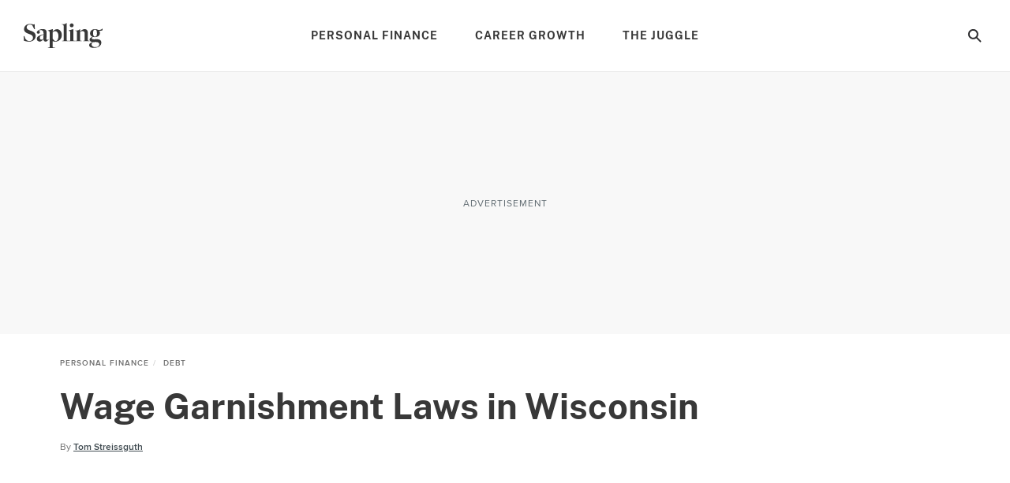

--- FILE ---
content_type: text/html; charset=utf-8
request_url: https://www.sapling.com/6185327/wage-garnishment-laws-wisconsin
body_size: 48122
content:
<!doctype html>
<html lang="en" data-n-head-ssr>
  <head >
    <meta charset="utf-8">
    <meta name="viewport" content="width=device-width,initial-scale=1,maximum-scale=2,minimal-ui">

    <script>window.lg_static = true</script>
    <link rel="preconnect" href="https://cdn.permutive.com" crossorigin="anonymous">
    <link rel="preconnect" href="https://www.googletagmanager.com" crossorigin="anonymous">
    <link rel="preconnect" href="https://reve.leafmedia.io" crossorigin="anonymous">
    <link rel="preconnect" href="https://assets.sapling.com/" crossorigin="anonymous">

    <link rel="shortcut icon" href="/favicon.ico">

    <!-- TODO: These need normalized-->
    

    <script vmid="gtm-initial-objects">window.lg=window.lg||{},window.lg.gtmId="GTM-K3NP7ZFN",window.lg.testpool="default"</script>
    <script vmid="setup-script">window.dataLayer=window.dataLayer||[],window.lg=window.lg||{},window.lg.testpool=window.lg.testpool||"default",window.lg.utils=window.lg.utils||{meta:{},createUUID(){var e=Math.pow(10,10);return Math.floor(Math.random()*e)+"."+Math.floor(Math.random()*e)},getPublisherProvidedID(){var e="PublisherProvidedID";let t=window.sessionStorage.getItem(e);return t||(t=this.createUUID(),window.sessionStorage.setItem(e,t)),t},getUserMetaData(){var e=!!(t=window.localStorage.getItem("lgUser")),t=e?JSON.parse(t):"";t=e?t.slug:"";return{lg_uuid:this.getPublisherProvidedID(),logged_in:e,experiment:window.lg.testpool,user_id:t}}}</script>

    <script vmid="dfp-google-tag">window.dataLayer=window.dataLayer||[],window.googletag={cmd:[]},window.dfpOptions={infiniteScroll:{hasFetchedDFP:!1,slugs:[]},email:{options:{},set:!1,empty:null}},window.addDfpInfiniteScrollArticles=(i=[])=>{window.dfpOptions.infiniteScroll.slugs=i,window.dfpOptions.infiniteScroll.hasFetchedDFP=!0},window.populateMarketingSlider=(i={})=>{window.dfpOptions.email.options=i,window.dfpOptions.email.set=!0},window.googletag.cmd.push(()=>{window.googletag.pubads().addEventListener("slotRenderEnded",i=>{"emailslider1-1"===i.slot.getSlotElementId()&&(i.isEmpty?window.dfpOptions.email.empty=!0:window.dfpOptions.email.empty=!1)})})</script>

    <!-- CM-8285: Update webvitals script from 3.3.0 to 3.5.0 and include INP -->
    <script vmid="web-vitals" data-hid="web-vitals" src="https://unpkg.com/web-vitals@3.5.0/dist/web-vitals.iife.js" defer></script>
    <script>function sendVitalsToDataLayer(a){return function(e){const t=["LCP","TTFB","FCP"].includes(a)?1:1e3,s=Math.round(e.value*t);window.dataLayer.push({event:"web vitals "+a,vitals:s}),window.dataLayer.push({event:"web_vitals",webVitals:{type:a,value:s}})}}window.addEventListener("DOMContentLoaded",(function(){try{webVitals.getCLS(sendVitalsToDataLayer("CLS")),webVitals.getFID(sendVitalsToDataLayer("FID")),webVitals.getINP(sendVitalsToDataLayer("INP")),webVitals.getLCP(sendVitalsToDataLayer("LCP")),webVitals.getFCP(sendVitalsToDataLayer("FCP")),webVitals.getTTFB(sendVitalsToDataLayer("TTFB"))}catch(a){console.log("web vitals is not available")}}))</script>

    <!-- CM-7307: Load instana 5% of the time -->
    <script>100*Math.random()<5?(!function(n,e,t,i,a,s,u){n.InstanaEumObject=a,n[a]=n[a]||function(){(n[a].q=n[a].q||[]).push(arguments)},n[a].l=1*new Date,s=e.createElement(t),u=e.getElementsByTagName(t)[0],s.async=1,s.src="https://eum.instana.io/eum.min.js",u.parentNode.insertBefore(s,u)}(window,document,"script",0,"ineum"),function(n,e,t,i){n[e]||(n[e]=t,(i=n[t]=function(){i.q.push(arguments)}).q=[],i.v=2,i.l=1*new Date)}(window,"InstanaEumObject","ineum"),ineum("reportingUrl","https://eum-red-saas.instana.io"),ineum("key","3c2HgQdETt2VC20mYaWT3w"),ineum("trackSessions"),ineum("ignoreUrls",[/(localhost|cm\\d\\d\\d\\d).*/])):window.ineum=function(){}</script>

    <script vmid="reve-script">window.reve=window.reve||{},window.reve.cmd=window.reve.cmd||[];const createUUID=()=>{const e=Math.pow(10,10);return`${Math.floor(Math.random()*e)}.${Math.floor(Math.random()*e)}`},getPublisherProvidedID=()=>{let e=window.sessionStorage.getItem("PublisherProvidedID");return e||(e=createUUID(),window.sessionStorage.setItem("PublisherProvidedID",e)),e},enableYieldManager=Boolean("true");function loadReve(){if(enableYieldManager)return;const e=document.querySelector("#app");if(!window.lg||!e)return;if(window.REVE_LOADED)return;window.REVE_LOADED=!0,console.info("AD MANAGER - Loading Reve Script");const n=void 0===window._reveConfig?{}:window._reveConfig.dfpData||{};n.lg_uuid=getPublisherProvidedID(),n.experiment=window.lg.testpool,window.reve.cmd.push(()=>{window.reve.setState("gptTargeting",n),window.reve.setState("permutiveTargeting",window._reveConfig.permutiveData)});const r=document.createElement("script");r.src="https://reve.leafmedia.io/sapling.js",r.defer=!0,r.setAttribute("vmid","reve-site-script"),r.setAttribute("hid","reve-site-script"),document.head.appendChild(r)}function loadAssertiveYield(){if(!enableYieldManager||window.AY_LOADED)return;window.AY_LOADED=!0,console.info("AD MANAGER - Loading AY Yield Manager Script");const e=document.createElement("script");e.src="https://cnqQ7jPjpFn83dLeN.ay.delivery/manager/cnqQ7jPjpFn83dLeN",e.referrerpolicy="no-referrer-when-downgrade",document.head.appendChild(e)}console.info("AD MANAGER - enableYieldManager: ",enableYieldManager),window.loadReve=loadReve,window.addEventListener("DOMContentLoaded",()=>{loadReve()}),loadAssertiveYield()</script>

    <!--
    <script>
      document.cookie = 'lg_affinity=[Affinity]; Path=/; Max-Age=1800; SameSite=None; Secure'
    </script>
    -->

    <meta data-n-head="ssr" property="og:site_name" content="sapling"><meta data-n-head="ssr" property="fb:app_id" content="1578283302422712"><meta data-n-head="ssr" property="fb:pages" content="1116406528374498"><meta data-n-head="ssr" name="twitter:site" content="@sapling"><meta data-n-head="ssr" name="twitter:card" content="summary_large_image"><meta data-n-head="ssr" name="twitter:title" content="Wage Garnishment Laws in Wisconsin | Sapling"><meta data-n-head="ssr" name="twitter:description" content="A creditor that wins a court judgment for a debt in Wisconsin can request garnishment of the debtor&#x27;s wages. Wisconsin law sets out specific procedures creditors must follow and puts a limit on the amount that can be garnished."><meta data-n-head="ssr" name="description" content="A creditor that wins a court judgment for a debt in Wisconsin can request garnishment of the debtor&#x27;s wages. Wisconsin law sets out specific procedures creditors must follow and puts a limit on the amount that can be garnished."><meta data-n-head="ssr" name="author_image" content="http://s3.amazonaws.com/cme_public_images/www_demandstudios_com/sitelife.studiod.com/ver1.0/Content/images/store/6/14/36a562b7-f5c6-44ed-ae28-345e5c1cc96f.Small.jpg"><meta data-n-head="ssr" property="og:description" content="A creditor that wins a court judgment for a debt in Wisconsin can request garnishment of the debtor&#x27;s wages. Wisconsin law sets out specific procedures creditors must follow and puts a limit on the amount that can be garnished."><meta data-n-head="ssr" property="og:url" content="https://www.sapling.com/6185327/wage-garnishment-laws-wisconsin"><meta data-n-head="ssr" property="og:title" content="Wage Garnishment Laws in Wisconsin | Sapling"><meta data-n-head="ssr" property="og:type" content="article"><meta data-n-head="ssr" name="robots" content="max-image-preview:large"><meta data-n-head="ssr" property="og:image" content="https://assets.sapling.com/640/saplingta/getty/article/94/10/510416259.jpg"><meta data-n-head="ssr" name="twitter:image" content="https://assets.sapling.com/640/saplingta/getty/article/94/10/510416259.jpg"><meta data-n-head="ssr" name="twitter:image:alt" content="Men&#x27;s hands with calculator"><title>Wage Garnishment Laws in Wisconsin | Sapling</title><link data-n-head="ssr" vmid="canonical-url" rel="canonical" href="https://www.sapling.com/6185327/wage-garnishment-laws-wisconsin"><link data-n-head="ssr" rel="preload" media="(min-width: 500px)" imagesrcset="https://assets.sapling.com/630x/saplingta/getty/article/94/10/510416259.jpg?type=webp" fetchpriority="high" as="image"><link data-n-head="ssr" rel="preload" media="(max-width: 499.99px)" imagesrcset="https://assets.sapling.com/375/saplingta/getty/article/94/10/510416259.jpg?type=webp" fetchpriority="high" as="image"><script data-n-head="ssr" async src="https://pagead2.googlesyndication.com/pagead/js/adsbygoogle.js?client=ca-pub-2603947642260127" crossorigin="anonymous"></script><script data-n-head="ssr" vmid="cmp-stub" data-hid="cmp-stub" async>
// InMobi Choice. Consent Manager Tag v3.0 (for TCF 2.2)
(function() {
  var element = document.createElement('script');
  var firstScript = document.getElementsByTagName('script')[0];
  var url = 'https://cmp.inmobi.com/choice/vPn77x7pBG57Y/sapling.com/choice.js?tag_version=V3';
  var uspTries = 0;
  var uspTriesLimit = 3;
  element.async = true;
  element.type = 'text/javascript';
  element.src = url;

  firstScript.parentNode.insertBefore(element, firstScript);

  function makeStub() {
    var TCF_LOCATOR_NAME = '__tcfapiLocator';
    var queue = [];
    var win = window;
    var cmpFrame;

    function addFrame() {
      var doc = win.document;
      var otherCMP = !!(win.frames[TCF_LOCATOR_NAME]);

      if (!otherCMP) {
        if (doc.body) {
          var iframe = doc.createElement('iframe');

          iframe.style.cssText = 'display:none';
          iframe.name = TCF_LOCATOR_NAME;
          doc.body.appendChild(iframe);
        } else {
          setTimeout(addFrame, 5);
        }
      }
      return !otherCMP;
    }

    function tcfAPIHandler() {
      var gdprApplies;
      var args = arguments;

      if (!args.length) {
        return queue;
      } else if (args[0] === 'setGdprApplies') {
        if (
          args.length > 3 &&
          args[2] === 2 &&
          typeof args[3] === 'boolean'
        ) {
          gdprApplies = args[3];
          if (typeof args[2] === 'function') {
            args[2]('set', true);
          }
        }
      } else if (args[0] === 'ping') {
        var retr = {
          gdprApplies: gdprApplies,
          cmpLoaded: false,
          cmpStatus: 'stub'
        };

        if (typeof args[2] === 'function') {
          args[2](retr);
        }
      } else {
        if(args[0] === 'init' && typeof args[3] === 'object') {
          args[3] = Object.assign(args[3], { tag_version: 'V3' });
        }
        queue.push(args);
      }
    }

    function postMessageEventHandler(event) {
      var msgIsString = typeof event.data === 'string';
      var json = {};

      try {
        if (msgIsString) {
          json = JSON.parse(event.data);
        } else {
          json = event.data;
        }
      } catch (ignore) {}

      var payload = json.__tcfapiCall;

      if (payload) {
        window.__tcfapi(
          payload.command,
          payload.version,
          function(retValue, success) {
            var returnMsg = {
              __tcfapiReturn: {
                returnValue: retValue,
                success: success,
                callId: payload.callId
              }
            };
            if (msgIsString) {
              returnMsg = JSON.stringify(returnMsg);
            }
            if (event && event.source && event.source.postMessage) {
              event.source.postMessage(returnMsg, '*');
            }
          },
          payload.parameter
        );
      }
    }

    while (win) {
      try {
        if (win.frames[TCF_LOCATOR_NAME]) {
          cmpFrame = win;
          break;
        }
      } catch (ignore) {}

      if (win === window.top) {
        break;
      }
      win = win.parent;
    }
	
    if (!cmpFrame) {
      addFrame();
      win.__tcfapi = tcfAPIHandler;
      win.addEventListener('message', postMessageEventHandler, false);
    }
  };

  makeStub();

  function makeGppStub() {
    const CMP_ID = 10;
    const SUPPORTED_APIS = [
      '2:tcfeuv2',
      '6:uspv1',
      '7:usnatv1',
      '8:usca',
      '9:usvav1',
      '10:uscov1',
      '11:usutv1',
      '12:usctv1'
    ];

    window.__gpp_addFrame = function (n) {
      if (!window.frames[n]) {
        if (document.body) {
          var i = document.createElement("iframe");
          i.style.cssText = "display:none";
          i.name = n;
          document.body.appendChild(i);
        } else {
          window.setTimeout(window.__gpp_addFrame, 10, n);
        }
      }
    };
    window.__gpp_stub = function () {
      var b = arguments;
      __gpp.queue = __gpp.queue || [];
      __gpp.events = __gpp.events || [];

      if (!b.length || (b.length == 1 && b[0] == "queue")) {
        return __gpp.queue;
      }

      if (b.length == 1 && b[0] == "events") {
        return __gpp.events;
      }

      var cmd = b[0];
      var clb = b.length > 1 ? b[1] : null;
      var par = b.length > 2 ? b[2] : null;
      if (cmd === "ping") {
        clb(
          {
            gppVersion: "1.1", // must be “Version.Subversion”, current: “1.1”
            cmpStatus: "stub", // possible values: stub, loading, loaded, error
            cmpDisplayStatus: "hidden", // possible values: hidden, visible, disabled
            signalStatus: "not ready", // possible values: not ready, ready
            supportedAPIs: SUPPORTED_APIS, // list of supported APIs
            cmpId: CMP_ID, // IAB assigned CMP ID, may be 0 during stub/loading
            sectionList: [],
            applicableSections: [-1],
            gppString: "",
            parsedSections: {},
          },
          true
        );
      } else if (cmd === "addEventListener") {
        if (!("lastId" in __gpp)) {
          __gpp.lastId = 0;
        }
        __gpp.lastId++;
        var lnr = __gpp.lastId;
        __gpp.events.push({
          id: lnr,
          callback: clb,
          parameter: par,
        });
        clb(
          {
            eventName: "listenerRegistered",
            listenerId: lnr, // Registered ID of the listener
            data: true, // positive signal
            pingData: {
              gppVersion: "1.1", // must be “Version.Subversion”, current: “1.1”
              cmpStatus: "stub", // possible values: stub, loading, loaded, error
              cmpDisplayStatus: "hidden", // possible values: hidden, visible, disabled
              signalStatus: "not ready", // possible values: not ready, ready
              supportedAPIs: SUPPORTED_APIS, // list of supported APIs
              cmpId: CMP_ID, // list of supported APIs
              sectionList: [],
              applicableSections: [-1],
              gppString: "",
              parsedSections: {},
            },
          },
          true
        );
      } else if (cmd === "removeEventListener") {
        var success = false;
        for (var i = 0; i < __gpp.events.length; i++) {
          if (__gpp.events[i].id == par) {
            __gpp.events.splice(i, 1);
            success = true;
            break;
          }
        }
        clb(
          {
            eventName: "listenerRemoved",
            listenerId: par, // Registered ID of the listener
            data: success, // status info
            pingData: {
              gppVersion: "1.1", // must be “Version.Subversion”, current: “1.1”
              cmpStatus: "stub", // possible values: stub, loading, loaded, error
              cmpDisplayStatus: "hidden", // possible values: hidden, visible, disabled
              signalStatus: "not ready", // possible values: not ready, ready
              supportedAPIs: SUPPORTED_APIS, // list of supported APIs
              cmpId: CMP_ID, // CMP ID
              sectionList: [],
              applicableSections: [-1],
              gppString: "",
              parsedSections: {},
            },
          },
          true
        );
      } else if (cmd === "hasSection") {
        clb(false, true);
      } else if (cmd === "getSection" || cmd === "getField") {
        clb(null, true);
      }
      //queue all other commands
      else {
        __gpp.queue.push([].slice.apply(b));
      }
    };
    window.__gpp_msghandler = function (event) {
      var msgIsString = typeof event.data === "string";
      try {
        var json = msgIsString ? JSON.parse(event.data) : event.data;
      } catch (e) {
        var json = null;
      }
      if (typeof json === "object" && json !== null && "__gppCall" in json) {
        var i = json.__gppCall;
        window.__gpp(
          i.command,
          function (retValue, success) {
            var returnMsg = {
              __gppReturn: {
                returnValue: retValue,
                success: success,
                callId: i.callId,
              },
            };
            event.source.postMessage(msgIsString ? JSON.stringify(returnMsg) : returnMsg, "*");
          },
          "parameter" in i ? i.parameter : null,
          "version" in i ? i.version : "1.1"
        );
      }
    };
    if (!("__gpp" in window) || typeof window.__gpp !== "function") {
      window.__gpp = window.__gpp_stub;
      window.addEventListener("message", window.__gpp_msghandler, false);
      window.__gpp_addFrame("__gppLocator");
    }
  };

  makeGppStub();

  var uspStubFunction = function() {
    var arg = arguments;
    if (typeof window.__uspapi !== uspStubFunction) {
      setTimeout(function() {
        if (typeof window.__uspapi !== 'undefined') {
          window.__uspapi.apply(window.__uspapi, arg);
        }
      }, 500);
    }
  };

  var checkIfUspIsReady = function() {
    uspTries++;
    if (window.__uspapi === uspStubFunction && uspTries < uspTriesLimit) {
      console.warn('USP is not accessible');
    } else {
      clearInterval(uspInterval);
    }
  };

  if (typeof window.__uspapi === 'undefined') {
    window.__uspapi = uspStubFunction;
    var uspInterval = setInterval(checkIfUspIsReady, 6000);
  }
})();
// End InMobi Choice. Consent Manager Tag v3.0 (for TCF 2.2)

window.__tcfapi('addEventListener', 2, function(data, success) {
  if (!data.gdprApplies) {
    // default non-GDPR consent
    window.gtag('consent', 'update', {
      "ad_storage": "granted",
      "ad_user_data": "granted",
      "analytics_storage": "granted",
      "functionality_storage": "granted",
      "personalization_storage": "granted",
      "ad_personalization": "granted",
      "security_storage": "granted"
    });

    // shim OneTrust dependant tags
    window.dataLayer.push({
      event: 'OneTrustGroupsUpdated',
      OnetrustActiveGroups: ',' + ['C0001', 'C0002', 'C0003', 'C0004'].join(',') + ',',
    });
  }
});
</script><script data-n-head="ssr" type="text/javascript">window.lg.gtmData = {"user_id":"","adcat1":"business_finance","adcat2":"business","adcat3":"business_banking_finance","adcat4":"bankruptcy","topic1":[],"topic2":[],"topic3":[],"tags":["group_7","configurabletemplate"],"content_name":"Wage Garnishment Laws in Wisconsin","studioid":"944168ae-3b06-450d-ad8b-bbb893d15ecf","article_id":4248254,"pagetype":"article","subpagetype":"article","published":"2010-04-02T06:33:50+00:00","updated":"2010-04-01T07:00:00+00:00","author":"Tom Streissguth","scroll":0,"category":"Personal Finance","subcategory":"Debt","subsubcat":"","source":"LC","partner":"non-branded","partner_campaign":"no-campaign"};</script><script vmid="gtm-script" data-hid="gtm-script" type="text/javascript">
      ((onceName) => {
        if (window._bedrock && window._bedrock[onceName]) {
          return
        } else if (!window._bedrock) {
          window._bedrock = {}
        }

        
  function initGTMOnEvent(event) {
    initGTM();
    event.currentTarget.removeEventListener(event.type, initGTMOnEvent);
  }
  
  function initGTM() {    
    if (window.gtmDidInit) {
      return false;
    }
    window.gtmDidInit = true;
  
  
    if (!window.lg.gtmId) {
      console.error('GTM ID is not defined')
    }
  
    function pushNetworkInfo(obj) {
      window.dataLayer.push({
        gtmLoadTime: obj.gtmLoadTime,
        gtmSpeed: obj.gtmSpeed,
      })
    }
  
    if (window.lg.gtmData) {
      window.lg.speedTracking = {
        gtmLoadTime: null,
        gtmSpeed: null,
      }
  
      window.lg.utils.meta = window.lg.utils.getUserMetaData()
  
      Object.keys(window.lg.utils.meta).forEach(function (key) {
        const value = window.lg.utils.meta[key]
        window.lg.gtmData[key] = value
      })
  
      // when gtm loads, it will fire whatever is in dataLayer
      window.dataLayer.push(window.lg.gtmData)
  
      const gtmSpeedRanges = [
        [500, '0-500'],
        [1000, '501-1000'],
        [1500, '1001-1500'],
        [2000, '1501-2000'],
        [2500, '2001-2500'],
        [Infinity, '2500-'],
      ]
  
      // Load GTM as speed detection
      ;(function (w, d, s, l, i) {
  
        // disable gtm script load if query param exists
        const searchParams = new URLSearchParams(window.location.search)
        const gtm = searchParams.get('gtm')
        if (gtm == 'false') {
          return
        }
  
        let timeStart
        let timeDiff
        const randomQuery = Date.now() + (Math.random() * 1e8).toFixed()
  
        w[l] = w[l] || []
        w[l].push({
          'gtm.start': new Date().getTime(),
          event: 'gtm.js',
        })
  
        const f = d.getElementsByTagName(s)[0]
        const j = d.createElement(s)
        const dl = l != 'dataLayer' ? `&l=${l}` : ''
        j.async = true
        j.src = `https://www.googletagmanager.com/gtm.js?id=${i}${dl}&rand=${randomQuery}`
  
        j.onload = function (evt) {
          let gtmSpeed
          // for some reason this is 2 ~ 4 times larger than Chrome's network activity timing
          // this fires after execution
          timeDiff = Math.round(performance.now() - timeStart)
  
          // todo: move functionality out of this method
          for (let i = 0; i < gtmSpeedRanges.length; i++) {
            const item = gtmSpeedRanges[i]
            if (timeDiff < item[0]) {
              gtmSpeed = item[1]
              break
            }
          }
  
          window.lg.speedTracking.gtmLoadTime = parseInt(timeDiff, 10)
          window.lg.speedTracking.gtmSpeed = gtmSpeed
          pushNetworkInfo(window.lg.speedTracking)
        }
  
        j.onerror = function () {
          pushNetworkInfo(window.lg.speedTracking)
        }
  
        f.parentNode.insertBefore(j, f)
        timeStart = performance.now()
      })(window, document, 'script', 'dataLayer', window.lg.gtmId) // the id should be dynamically injected when moved to Fundation
    }
  }

  // fallback pages can already have DOMContentLoaded fired when this code is executed
  if (document.readyState === 'loading') {
    document.addEventListener("DOMContentLoaded", () => {
      false ? setTimeout(initGTM, 3500) : initGTM()
    });
  } else {
    false ? setTimeout(initGTM, 3500) : initGTM()
  };
  document.addEventListener("scroll", initGTMOnEvent);
  document.addEventListener("mousemove", initGTMOnEvent);
  document.addEventListener("touchstart", initGTMOnEvent);
  
    

        window._bedrock[onceName] = true
      })("gtm-script")
    </script><script data-n-head="ssr" data-hid="sailthru-script" src="https://ak.sail-horizon.com/spm/spm.v1.min.js" defer onload="this.__vm_l=1"></script><script data-n-head="ssr" type="application/ld+json">{"@context":"http://schema.org","@type":"BreadcrumbList","itemListElement":[{"@type":"ListItem","position":1,"item":{"@id":"https://www.sapling.com/personal-finance","name":"Personal Finance"}},{"@type":"ListItem","position":2,"item":{"@id":"https://www.sapling.com/debit-cards","name":"Debt"}}]}</script><style data-vue-ssr-id="ab2402e6:0 2456aeb8:0 256f0d5e:0 72cb91a4:0 a94940f8:0 a9b5ac12:0 2e7ccaa2:0 603570e5:0 235c32b4:0 4decb074:0 c8f48bd2:0 e1a6a4ea:0 0d194404:0 21f9daec:0 3b465d3e:0 5402e3e2:0 4e2b6c76:0 b675ac52:0 9805dea6:0 88f3437a:0 fe9df5be:0 2ca78b5a:0 6ad16472:0 7fc9e1d7:0 1a4f72bc:0 08659db9:0 191f1bfb:0 fa9a07ca:0 6752554f:0 789a0405:0 1a42c54e:0 3d4b8f37:0">a,abbr,acronym,address,applet,article,aside,audio,b,big,blockquote,body,canvas,caption,center,cite,code,dd,del,details,dfn,div,dl,dt,em,embed,fieldset,figcaption,figure,footer,form,h1,h2,h3,h4,h5,h6,header,hgroup,html,i,iframe,img,ins,kbd,label,legend,li,mark,menu,nav,object,ol,output,p,pre,q,ruby,s,samp,section,small,span,strike,strong,summary,table,tbody,td,tfoot,th,thead,time,tr,tt,u,ul,var,video{border:0;font:inherit;font-size:100%;margin:0;outline:0;padding:0;vertical-align:baseline}a,a:focus,a:hover{margin:0;padding:0;-webkit-text-decoration:none;text-decoration:none;vertical-align:baseline}article,aside,details,figcaption,figure,footer,header,hgroup,menu,nav,section{display:block}body{line-height:1}ol,ul{list-style:none}blockquote,q{quotes:none}blockquote:after,blockquote:before,q:after,q:before{content:"";content:none}table{border-collapse:collapse;border-spacing:0}a:focus,input:focus{outline:0}.svg{background-position:50%;background-repeat:no-repeat;background-size:cover;display:block}.svg.expand-icon-small{background-image:url(/_nuxt/168020f2a10ff6419c0251b567a5b9e1.svg)}.svg.gallery-icon{background-image:url(/_nuxt/40cab381081931eb8751f2825ad22557.svg)}.svg.previous-icon{background-image:url(/_nuxt/2a8949c54ee7670208a3a1cb13476dc5.svg)}.svg.next-icon{background-image:url(/_nuxt/c555b42902a56f960fbf4571b75c9464.svg)}.svg.gallery-icon-white{background-image:url(/_nuxt/3f18ae0c54a3016f7970eb12bff5284d.svg)}.svg.arrow-down{background-image:url(/_nuxt/552c92f9693a08a4d0376d49953b4487.svg)}.svg.arrow-down-round{background-image:url(/_nuxt/61663d4a773f09f00b5588cb3dbb2927.svg)}.svg.arrow-down-small,.svg.svg--arrow-down-small{background-image:url(/_nuxt/ce137c9e1dfaca1a76779d8b6ae3a379.svg)}.svg.arrow-left-small{background-image:url(/_nuxt/c372f06f584bd4bc183baa08bbd6acc3.svg)}.svg.arrow-right-small{background-image:url(/_nuxt/84f3e926dafe4a599b8113daf81a044f.svg)}.svg.submit-arrow{background-image:url(/_nuxt/45a922b0e906d6667f3e826500eddf09.svg)}.svg.carousel-right-arrow{background-image:url(/_nuxt/1cc4f0ccc9d03e03b7c2c0140b6ce9c8.svg)}.svg.search-form-button,.svg.search-glass-light{background-image:url(/_nuxt/3914b867eacec7a8468b68295274ea36.svg)}.svg.search-arrowright{background-image:url(/_nuxt/cfd2710a0ff8e84d8f01e1d9cf63309d.svg)}.svg.facebook,.svg.facebook-black,.svg.svg--facebook{background-image:url(/_nuxt/41990a822cdd508688c9ea5e392f947b.svg)}.svg.pinterest-black,.svg.svg--pinterest{background-image:url(/_nuxt/8c52feab031c9455704f95035bfc1813.svg)}.svg.svg--twitter,.svg.twitter-black{background-image:url(/_nuxt/8ec10430dbfa87d355d5157647077429.svg)}.svg.instagram-black{background-image:url(/_nuxt/c2c4c67cc692804a8e34d06f88b9a84a.svg)}.svg.linkedin-black{background-image:url(/_nuxt/8950ef02600ccd6fc97f47884dbc6461.svg)}.svg.flipboard,.svg.flipboard-black,.svg.svg--flipboard{background-image:url(/_nuxt/bc204e3075c5e0613f76fd67059fa478.svg)}.svg.email-black,.svg.envelope,.svg.svg--email,.svg.svg--envelope{background-image:url(/_nuxt/f65e770d8abdb24ca0cdbb19baa53dbd.svg)}.svg.close-light{background-image:url(/_nuxt/90571896dab483c458c032da568a2b12.svg)}.svg.copy-close-light{background-image:url(/_nuxt/90571896dab483c458c032da568a2b12.svg)}.svg.close-gray{background-image:url(/_nuxt/5a75ca657f3f81baa6adcec0e7564c66.svg)}.svg.pinterest-white{background-image:url(/_nuxt/7f83df429a328a5731a900ad69c49378.svg)}.svg.flipboard-white{background-image:url(/_nuxt/2acf7948e50ab8747fd6539337e8cf2d.svg)}.svg.facebook-white{background-image:url(/_nuxt/3adb799957dbfc310b08e1aa758a2175.svg)}.svg.google-white{background-image:url(/_nuxt/98861ddafa10311594264158d4af665c.svg)}.svg.twitter-white{background-image:url(/_nuxt/cc968ae7d637d7adaf201a5e9b8a55c0.svg)}.svg.hotspot-marker-plus{background-image:url(/_nuxt/486791d142287e6d028a24d0f04244a8.svg)}.svg.hotspot-popover-close{background-image:url(/_nuxt/5ed12038b15332d369482cd4de764f2b.svg)}.svg.slideshow-photos-icon,.svg.slideshow-photos-icon-black{background-image:url(/_nuxt/82e0e9961576d3b0b7b4148e23ac2e59.svg)}.svg.slideshow-swipe-finger{background-image:url(/_nuxt/a74faa387cc8c0851010cd5312926b0c.svg)}.svg.close-black{background-image:url(/_nuxt/efbca60b5acdd7493304772c323b7c84.svg)}.svg.pinterest-pin{background-image:url(/_nuxt/49449de1423192194b90a1ec91c8a066.svg)}@media (min-width:768px){.svg.pinterest-pin{background-image:url(/_nuxt/a3817f4d2d76aa00cd49bb880660c278.svg)}}.svg.black-checkmark{background-image:url(/_nuxt/8f094682423ad72306b7698bdafcdfa1.svg)}.svg.white-checkmark{background-image:url(/_nuxt/9b0fe19c4baeb2a62d499c282380c517.svg)}.svg.changes-saved{background-image:url(/_nuxt/d8610c17e38b2d2b83467d3d74efa603.svg)}.svg.confirmed-contributor-checkmark{background-image:url(/_nuxt/ae26a0a935c42fafd940919878ee02c4.svg)}.svg.arrow-left{background-image:url(/_nuxt/decaf92779b03ac36ba2f1c6a96bdee4.svg)}.svg.arrow-right{background-image:url(/_nuxt/7db803c0eb2d2e95cd9c63fff623bbad.svg)}.svg.arrow-right-gold{background-image:url(/_nuxt/f683b7ea9a871b6028127a03430b5156.svg)}.svg.arrow-right-white{background-image:url(/_nuxt/6c01ad8bf72c725003660a8b9257ecbe.svg)}.svg.arrow-right-rounded-olive{background-image:url(/_nuxt/2c963dfd1d03b25bfd41c2227e72b538.svg)}.svg.arrow-right-black{background-image:url(/_nuxt/4d4279ae77e9ff506bbc538756f237f0.svg)}.svg.arrow-right-blue{background-image:url(/_nuxt/2437ed2af160173a09d25d21de531aaf.svg)}.svg.close-black-circle{background-image:url(/_nuxt/6c1684aace7e6b3ef97db343f48380a8.svg)}.svg.close-gray-circle{background-image:url(/_nuxt/12de0fca16775c9977dc3b032c317fb8.svg)}.svg.close-yellow-circle{background-image:url(/_nuxt/b75d8d2ca0e0bdaa0e7bdd479c067c5f.svg)}.svg.arrow-down-long-thin-shadow{background-image:url(/_nuxt/b8ee4211b04657a398fbedaf7c9c362d.svg)}.svg.newsletter-arrow-mobile{background-image:url(/_nuxt/018f5aa1ca267fd512819f5ec610ba4d.svg)}.svg.exclamation-point-white{background-image:url(/_nuxt/219ad7d630a54f63ea9d82c21e705534.svg)}.ui-slideshow-icons,.ui-slideshow-icons:after{background-position:50%;background-repeat:no-repeat}.ui-slideshow-icons:after{content:" ";display:block;filter:white;height:40px;width:40px}.ui-slideshow-icons.expand-icon:after{background-image:url(/_nuxt/f761886f6669b104e3f9bf3e81df1716.svg)}.ui-slideshow-icons.chevron-next-icon:after{background-image:url(/_nuxt/3d56ea69b531a3b9d39e0766f507b507.svg)}.ui-slideshow-icons.chevron-previous-icon:after{background-image:url(/_nuxt/123ff8cef4d80648e9c6656cd92b45b6.svg)}.ui-slideshow-icons.close-icon:after{background-image:url(/_nuxt/d8a12159616b90107d93beb56c2a35fe.svg);background-size:16px}.ui-slideshow-icons.visitlink-icon:after{background-image:url(/_nuxt/49feb4dac1eac285cae141b691edb5d4.svg)}
/*! normalize.css v8.0.0 | MIT License | github.com/necolas/normalize.css */html{line-height:1.15;-webkit-text-size-adjust:100%}h1{font-size:2em;margin:0}*{box-sizing:border-box}body.no-scroll{overflow:hidden}
@font-face{font-display:swap;font-family:ProximaNovaRegular;src:url(/_nuxt/fonts/proximanova-regular.00e7a1b.woff2) format("woff2")}@font-face{font-display:swap;font-family:ProximaNovaRegularItalic;src:url(/_nuxt/fonts/proximanova-regularit.a34c33e.woff2) format("woff2")}@font-face{font-display:swap;font-family:ProximaNovaSemiBold;src:url(/_nuxt/fonts/proximanova-semibold.d376951.woff2) format("woff2")}@font-face{font-display:swap;font-family:ProximaNovaSemiBoldItalic;src:url(/_nuxt/fonts/proximanova-semiboldit.a20b22d.woff2) format("woff2")}@font-face{font-display:swap;font-family:ProximaNovaBold;src:url(/_nuxt/fonts/proximanova-bold.67a5122.woff2) format("woff2")}@font-face{font-display:swap;font-family:ProximaNovaBoldItalic;src:url(/_nuxt/fonts/proximanova-boldit.34a9bed.woff2) format("woff2")}@font-face{font-display:swap;font-family:ProximaNovaMedium;src:url(/_nuxt/fonts/proximanova-medium.ae1bcad.woff2) format("woff2")}@font-face{font-display:swap;font-family:ProximaNovaMediumItalic;src:url(/_nuxt/fonts/proximanova-mediumit.db61573.woff2) format("woff2")}@font-face{font-display:swap;font-family:PublicSansBold;src:url(/_nuxt/fonts/publicsans-bold.4045385.woff2) format("woff2")}@font-face{font-display:swap;font-family:PublicSansBoldItalic;src:url(/_nuxt/fonts/publicsans-boldit.effa83e.woff2) format("woff2")}.CTS-Q,.CTS-T{--does-not-apply:"to-sapling";color:#000}.svg{background-position:50%;background-repeat:no-repeat;background-size:cover;display:block}.svg.authority-check{background-image:url(/_nuxt/05cc47d61170d9ba798e7c33a5fa6e22.svg)}.svg.sapling-nav-logo{background-image:url(/_nuxt/39ff48a94a00f54a874839a349243d62.svg)}.svg.sapling-nav-instagram-hover{background-image:url(/_nuxt/48de3a36c8a15bc6411b81fd8aa2a675.svg)}.svg.sapling-nav-facebook-hover{background-image:url(/_nuxt/428e0450ab6e5ce6f868d2e0864329da.svg)}.svg.sapling-nav-twitter-hover{background-image:url(/_nuxt/0cbd61d530914682d17fefc20d091073.svg)}.svg.sapling-nav-pinterest-hover{background-image:url(/_nuxt/6796abb20d45260e37e53af63c39f013.svg)}*{box-sizing:border-box}body.no-scroll{overflow:hidden}a{color:#337ab7}#app{background-color:#fff}#app .site-main .view{background-color:#fff;margin:0 auto;max-width:1440px;min-height:200px;width:100%}@media (min-width:991px){#app .site-main .view{min-height:500px}}#app .site-main .view .inner.inner--padding{margin:0 auto;max-width:1250px;padding:30px 20px}@media (min-width:768px){#app .site-main .view .inner.inner--padding{padding:30px 95px}}@media (min-width:991px){#app .site-main .view .inner.inner--padding{padding:50px 25px}}@media (min-width:1200px){#app .site-main .view .inner.inner--padding{padding:50px 0}}
.component-site-header{position:sticky;top:0;z-index:10003}@media (min-width:768px){.component-site-header{z-index:20001}}.component-site-header .site-header .component-global-navigation{z-index:100}
.component-global-navigation{background:#fff;border-bottom:1px solid #eaeaea;display:flex;height:60px;justify-content:center;position:relative;z-index:18}@media (min-width:1020px){.component-global-navigation{height:91px}}.component-global-navigation .global-nav-wrapper{align-items:center;display:flex;justify-content:space-between;padding:0 15px;width:100%}@media (min-width:768px){.component-global-navigation .global-nav-wrapper{padding:0 25px}}@media (min-width:1020px){.component-global-navigation .global-nav-wrapper{height:auto;margin:0 auto;max-width:1310px;min-width:970px;padding:0 30px;position:relative}}.component-global-navigation .navigation-hamburger{background-image:url(/_nuxt/5e79abf7408de5c522cf44f9ee8917eb.svg);background-size:auto auto;height:30px;width:30px}.component-global-navigation .navigation-hamburger:hover{cursor:pointer;filter:invert(46%) sepia(12%) saturate(2754%) hue-rotate(166deg) brightness(89%) contrast(84%)}@media (min-width:1020px){.component-global-navigation .navigation-hamburger{display:none}}.component-global-navigation .vertical-text{font-size:0;position:absolute}.component-global-navigation .vertical-nav-logo{background-image:url(/_nuxt/3c121f8a7d3dcc1c73532a8f9c26152b.svg);height:27px;width:84.9px}@media (min-width:768px){.component-global-navigation .vertical-nav-logo{height:31.8px;width:100px}}.component-global-navigation .nav-wrapper{background-color:#fff;display:block;height:100%;left:0;opacity:0;position:fixed;top:0;transform:translateX(20px);transition:opacity .2s ease-in-out .1s,visibility .2s ease-in-out .1s,transform .2s ease-in-out .1s;visibility:hidden;width:100%}@media (min-width:1020px){.component-global-navigation .nav-wrapper{height:auto;left:50%;max-width:492px;opacity:1;position:absolute;top:auto;transform:translateX(-50%);transition:none;visibility:visible}}.component-global-navigation .nav-wrapper .nav-list{visibility:hidden}@media (min-width:1020px){.component-global-navigation .nav-wrapper .nav-list{visibility:visible}}.component-global-navigation .nav-wrapper.show{background-color:#fff;display:block;height:100%;left:0;opacity:1;overflow-y:scroll;position:fixed;top:0;transform:translateX(0);transition:background-color .3s ease-in-out,transform .3s ease-in-out;visibility:visible;width:100%;z-index:100}.component-global-navigation .nav-wrapper.show .nav-contents{opacity:1;transform:translateX(0);transition:opacity .3s ease-in-out .1s,visibility 1ms ease-in-out .1s,transform .3s ease-in-out .1s}.component-global-navigation .nav-wrapper.show .mobile-white-wrapper{background:#fff;height:60px;position:sticky;top:0;width:100%;z-index:1}.component-global-navigation .nav-wrapper.show .navigation-back{background-image:url(/_nuxt/0e6247fc1ec19997361a69d0c50e9c79.svg);background-size:auto auto;float:left;height:30px;left:15px;opacity:1;position:sticky;top:15px;transform:translateX(0);transition:opacity .3s ease-in-out .2s,visibility 0s ease-in-out .2s,transform .3s ease-in-out 203ms;visibility:visible;width:30px}.component-global-navigation .nav-wrapper.show .navigation-back:hover{cursor:pointer;filter:invert(46%) sepia(12%) saturate(2754%) hue-rotate(166deg) brightness(89%) contrast(84%)}.component-global-navigation .nav-wrapper.show .navigation-back.hide-parent{opacity:0;transform:translateX(20px);transition:transform 90ms ease-in-out,opacity 90ms ease-in-out,visibility 90ms ease-in-out;visibility:hidden}.component-global-navigation .nav-wrapper.show .nav__list-parent-category{height:auto;margin-bottom:0;max-height:0;opacity:0;transform:translateX(20px);transition:transform .2s ease-in-out,opacity .2s ease-in-out,max-height 1ms ease-in-out 201ms,margin-bottom 1ms ease-in-out 201ms,visibility .2s ease-in-out;visibility:hidden}.component-global-navigation .nav-wrapper.show .nav__list-parent-category.show-children-ancestry{margin-bottom:30px;max-height:100px;opacity:1;transform:translateX(0);transition:opacity .3s ease-in-out .1s,max-height 1ms ease-in-out .1s,margin-bottom 1ms ease-in-out .1s,visibility 1ms ease-in-out .1s,transform .3s ease-in-out .1s;visibility:visible}.component-global-navigation .nav-wrapper.show .nav__list-parent-category.slide-animation{opacity:0;transform:translateX(-20px);transition:transform .2s ease-in-out,opacity .2s ease-in-out,max-height 1ms ease-in-out 201ms,margin-bottom 1ms ease-in-out 201ms,visibility .2s ease-in-out;visibility:hidden}.component-global-navigation .nav-wrapper.show .nav__list-children-and-grandchildren{height:auto;max-height:0;opacity:0;overflow:hidden;top:0;transform:translateX(20px);transition:transform .1s ease-in-out,opacity .1s ease-in-out,max-height 1ms ease-in-out 102ms,overflow .1s ease-in-out,visibility .1s ease-in-out;visibility:hidden;width:100%}.component-global-navigation .nav-wrapper.show .nav__list-children-and-grandchildren.show-children-ancestry{max-height:1500px;opacity:1;position:absolute;top:0;transform:translateX(0);transition:opacity .3s ease-in-out .2s,visibility 0s ease-in-out,transform .3s ease-in-out 203ms;visibility:visible}.component-global-navigation .nav-wrapper.show .mobile-and-social-container{height:auto;margin-top:0;max-height:0;opacity:0;transform:translateX(20px);transition:transform .2s ease-in-out,opacity .2s ease-in-out,max-height 1ms ease-in-out 201ms,margin-top 1ms ease-in-out 201ms,visibility .2s ease-in-out;visibility:hidden}.component-global-navigation .nav-wrapper.show .mobile-and-social-container.show{margin:108px 50px 0;max-height:100px;opacity:1;transform:translateX(0);transition:opacity .3s ease-in-out .1s,max-height 1ms ease-in-out .1s,margin-bottom 1ms ease-in-out .1s,visibility 1ms ease-in-out .1s,transform .3s ease-in-out .1s;visibility:visible}.component-global-navigation .nav-wrapper.show .mobile-and-social-container.slide-close-animation{opacity:0;transform:translateX(-20px);transition:transform .2s ease-in-out,opacity .2s ease-in-out,max-height 1ms ease-in-out 201ms,margin-top 1ms ease-in-out 201ms,visibility .2s ease-in-out;visibility:hidden}.component-global-navigation .nav-contents{height:100%;opacity:0;overflow-y:scroll;transform:translateX(40px);transition:opacity .2s ease-in-out,visibility .2s ease-in-out,transform .2s ease-in-out}@media (min-width:1020px){.component-global-navigation .nav-contents{opacity:1;overflow:visible;overflow:initial;padding:0;transform:translateX(0);transition:none;width:100%}}.component-global-navigation .close-button-animation .navigation-close{opacity:1;transform:translateX(0);transition:opacity .3s ease-in-out .29s,transform .3s ease-in-out .29s}.component-global-navigation .navigation-close{background-image:url(/_nuxt/5e931d2d7c3f23a0fb88070dd51339f5.svg);background-size:auto auto;float:right;height:30px;opacity:0;position:absolute;right:25px;top:15px;transform:translateX(40px);transition:opacity .2s ease-in-out .1s,transform .2s ease-in-out .1s;width:30px;z-index:5}@media (min-width:1020px){.component-global-navigation .navigation-close{display:none}}.component-global-navigation .navigation-close:hover{cursor:pointer;filter:invert(46%) sepia(12%) saturate(2754%) hue-rotate(166deg) brightness(89%) contrast(84%)}.component-global-navigation nav{margin:15px 55px 0}@media (min-width:1020px){.component-global-navigation nav{margin:0}}.component-global-navigation .nav-list{display:block}@media (min-width:1020px){.component-global-navigation .nav-list{display:flex;justify-content:space-between}}.component-global-navigation .nav-subsection__item{margin-bottom:30px}.component-global-navigation .nav-subsection__item:nth-last-child(2){margin-bottom:25px}.component-global-navigation .nav-subsection__item:last-child{margin-bottom:35px}.component-global-navigation .nav__list-parent{position:relative}@media (min-width:1020px){.component-global-navigation .nav__list-parent{display:inline;margin-bottom:0}.component-global-navigation .nav__list-parent:hover .nav__list-parent-category{color:#337ab7}}.component-global-navigation .nav-link{color:#383838;font-family:PublicSansBold,sans-serif;font-size:14px;font-style:normal;letter-spacing:1px;line-height:20px;text-transform:uppercase;white-space:nowrap}.component-global-navigation .nav-link:hover{color:#337ab7}.component-global-navigation .nav-subsection{background-color:#fff}@media (min-width:1020px){.component-global-navigation .nav-subsection{left:-30px;opacity:0;padding:30px 30px 0;position:absolute;top:54px;transform:translateY(-20px);transition:all .2s ease-in-out .2s;visibility:hidden}}.component-global-navigation .nav-subsection__list{transition:none}@media (min-width:1020px){.component-global-navigation .nav-subsection__list{opacity:0;transform:translateY(-20px);transition:opacity .3s ease-in-out .15s,transform .3s ease-in-out .15s}}.component-global-navigation .subsection__list.divider{display:block}.component-global-navigation .subsection__list.divider:before{border:1px solid #eaeaea;content:"";display:block;margin:25px 0;width:100%}@media (min-width:768px){.component-global-navigation .subsection__list.divider:before{max-width:275px}}.component-global-navigation .subsection__list.divider:hover{color:#337ab7;cursor:pointer}.component-global-navigation .subsection__list.right-arrow-cta:after{background-image:url(/_nuxt/87987b787f0519fdac7730c30e9b8f22.svg);background-position:50%;background-repeat:no-repeat;content:"";display:inline-block;height:10px;margin-left:3px;width:10px}.component-global-navigation .subsection__list.right-arrow-cta:hover:after{filter:invert(46%) sepia(12%) saturate(2754%) hue-rotate(166deg) brightness(89%) contrast(84%)}.component-global-navigation .nav__list-parent-category{padding:0}.component-global-navigation .nav__list-parent-category:hover{cursor:pointer}@media (min-width:1020px){.component-global-navigation .nav__list-parent:hover>.nav-subsection{opacity:1;transform:translateY(0);transition:all .2s ease-in-out;transition-delay:.2s;visibility:visible}.component-global-navigation .nav__list-parent:hover>.nav-subsection>.nav-subsection__list{opacity:1;transform:translateY(0)}}.component-global-navigation .mobile-and-social-container{margin:100px 55px 0;opacity:0;transform:translateX(20px);visibility:hidden}@media (min-width:1020px){.component-global-navigation .mobile-and-social-container{display:none}}.component-global-navigation .mobile-newsletter{margin:0 0 30px}@media (min-width:1020px){.component-global-navigation .mobile-newsletter{display:none}}.component-global-navigation .mobile-newsletter__link{color:#606b71;display:block;font-family:ProximaNovaRegular,Arial,sans-serif;font-size:12px;letter-spacing:1px;line-height:14px}.component-global-navigation .mobile-newsletter__link:hover{color:#337ab7}@media (min-width:1020px){.component-global-navigation .mobile-newsletter__link{display:none}}.component-global-navigation .social-shares{display:flex;justify-content:flex-start}@media (min-width:1020px){.component-global-navigation .social-shares{display:none}}.component-global-navigation .social-shares__icon{height:30px;margin-right:20px;position:relative;width:30px}.component-global-navigation .social-shares__icon:after{content:"";height:100%;left:0;opacity:0;position:absolute;top:0;transition:opacity .3s;width:100%}.component-global-navigation .social-shares__icon:hover:after{opacity:1}.component-global-navigation .social-shares__icon.nav-facebook{background-image:url(/_nuxt/0c224bad42f9bf0189872ee1598a25a4.svg)}.component-global-navigation .social-shares__icon.nav-facebook:after{background-image:url(/_nuxt/428e0450ab6e5ce6f868d2e0864329da.svg)}.component-global-navigation .social-shares__icon.nav-twitter{background-image:url(/_nuxt/7bcaf70d6be59c3920ee6147eee3d3c5.svg)}.component-global-navigation .social-shares__icon.nav-twitter:after{background-image:url(/_nuxt/0cbd61d530914682d17fefc20d091073.svg)}.component-global-navigation .social-shares__icon.nav-instagram{background-image:url(/_nuxt/2247603266d60cfd4ecfda2485303967.svg)}.component-global-navigation .social-shares__icon.nav-instagram:after{background-image:url(/_nuxt/48de3a36c8a15bc6411b81fd8aa2a675.svg)}.component-global-navigation .social-shares__icon.nav-pinterest{background-image:url(/_nuxt/6e55716dd126a31d85383a12a3ff3edc.svg)}.component-global-navigation .social-shares__icon.nav-pinterest:after{background-image:url(/_nuxt/6796abb20d45260e37e53af63c39f013.svg)}.component-global-navigation .More,.component-global-navigation .desktop-newsletter,.component-global-navigation .desktop-newsletter .desktop-newsletter__label{display:none}@media (min-width:1020px){.component-global-navigation .More{display:none}}.component-global-navigation .global-nav-search-and-login{align-items:center;display:flex}.component-global-navigation .nav-search-icon{background-image:url(/_nuxt/4aed1167f93b0af70fb54a8bbc39f66c.svg);background-size:auto;height:30px;width:30px}@media (min-width:1020px){.component-global-navigation .nav-search-icon{margin:0 0 0 15px}}.component-global-navigation .nav-search-icon:hover{cursor:pointer;filter:invert(46%) sepia(12%) saturate(2754%) hue-rotate(166deg) brightness(89%) contrast(84%)}
.component-ar-horizontal-bar-ad{display:none;min-height:130px;transition:1s linear;z-index:10002}@media (min-width:768px){.component-ar-horizontal-bar-ad{display:block}}@media (min-width:1020px){.component-ar-horizontal-bar-ad{min-height:333px}}.component-ar-horizontal-bar-ad.sticky-ad{position:sticky;top:60px}@media (min-width:1020px){.component-ar-horizontal-bar-ad.sticky-ad{top:90px}}.component-ar-horizontal-bar-ad.slide-up{transform:translateY(-130px)}@media (min-width:1020px){.component-ar-horizontal-bar-ad.slide-up{transform:translateY(-333px)}}
.component-header-sticky-ad{align-items:center;background-color:#f8f8f8;box-sizing:content-box;display:none;justify-content:center;min-height:130px;padding:0;position:relative;text-align:center;width:100%}@media (min-width:768px){.component-header-sticky-ad{display:flex}}@media (min-width:1020px){.component-header-sticky-ad{min-height:333px}}.component-header-sticky-ad:before{color:#606b71;content:"Advertisement";font-family:ProximaNovaRegular,Arial,sans-serif;font-size:12px;letter-spacing:1px;position:absolute;text-transform:uppercase;z-index:0}.component-header-sticky-ad div{width:100%;z-index:17}.component-header-sticky-ad .horizontal-one{margin:0 auto}.component-header-sticky-ad.mtf{margin-bottom:30px}.component-header-sticky-ad.btf{margin:30px 0}@media (min-width:768px){.component-header-sticky-ad.btf{margin:0}}
.component-ad-gpt .ad{text-align:center}
#app{background-color:#fff}#app .site-main .view{background-color:#fff;margin:0 auto;max-width:1440px;width:100%}.view-article .preview-disabled{padding-top:200px;text-align:center}@media (min-width:768px){.view-article .preview-disabled{padding-top:300px}}.view-article .infinite-scroll-container .article-divider{background-repeat:no-repeat;height:33px;overflow:hidden;position:relative;width:100%}@media (min-width:768px){.view-article .infinite-scroll-container .article-divider{background-size:50px 50px;height:50px;margin:40px 0}}.view-article .infinite-scroll-container .article-divider:after,.view-article .infinite-scroll-container .article-divider:before{content:"";display:inline-block;height:1px;position:relative;top:8px;vertical-align:middle;width:50%}@media (min-width:768px){.view-article .infinite-scroll-container .article-divider:after,.view-article .infinite-scroll-container .article-divider:before{top:15px}}.view-article .infinite-scroll-container .article-divider:before{margin-left:0;right:45px}.view-article .infinite-scroll-container .article-divider:after{left:45px;margin-right:-50%}.view-article .infinite-scroll-container .article-wrapper .inner{display:inline-block;overflow:visible;overflow:initial;width:100%}@media (min-width:768px){.view-article .infinite-scroll-container .article-wrapper .inner{display:inline;display:initial;overflow:visible;width:auto}}@media (min-width:1020px){.view-article .infinite-scroll-container .article-wrapper .inner{width:100%}}.view-article .infinite-scroll-container{position:relative}.view-article .infinite-scroll-container .article-divider{background-image:url(/_nuxt/d0bf0744fbf997450d36e208247664e3.svg);background-position:top;background-size:30px 30px;margin:50px 0 30px}@media (min-width:768px){.view-article .infinite-scroll-container .article-divider{background-size:50px 50px;margin:40px 0}}.view-article .infinite-scroll-container .article-divider:after,.view-article .infinite-scroll-container .article-divider:before{background-color:#efefef}.view-article .component-preloader{display:none;margin:40px 0}.view-article .infinite-articles .infinite-articles__item{position:relative}@media (max-width:768px){.view-article .infinite-articles .infinite-articles__item#infinite-articles__item--0 .article-container{height:auto}}.view-article .article-wrapper{margin:0 auto;padding:20px;width:100%}@media (min-width:768px){.view-article .article-wrapper{padding:0}}
.no-scroll div[data-ad-breakpoint*=small]{display:none}.component-configurable-article .mobile-show{display:block}.component-configurable-article .mobile-hide{display:none}@media (min-width:1020px){.component-configurable-article .desktop-show{display:block}.component-configurable-article .desktop-hide{display:none}}.component-configurable-article.is-first .article-wrapper .inner{padding-top:30px}.component-configurable-article .article-wrapper{background-color:#fff;display:flex;justify-content:center;padding:0;width:100%}@media (min-width:1020px){.component-configurable-article .article-wrapper.wider-article .inner{max-width:1178px;width:100%}}.component-configurable-article .article-wrapper.wider-article .inner .breadcrumb-wrapper,.component-configurable-article .article-wrapper.wider-article .inner .component-article-header{max-width:100%}@media (min-width:768px){.component-configurable-article .article-wrapper.wider-article .inner .breadcrumb-wrapper,.component-configurable-article .article-wrapper.wider-article .inner .component-article-header{max-width:728px}}@media (min-width:1020px){.component-configurable-article .article-wrapper.wider-article .inner .breadcrumb-wrapper,.component-configurable-article .article-wrapper.wider-article .inner .component-article-header{max-width:100%}.component-configurable-article .article-wrapper.wider-article .inner .rrv2{margin-left:40px}}@media (min-width:768px){.component-configurable-article .article-wrapper.wider-article .article-content-wrapper .article-sections-container{max-width:728px}}@media (min-width:1020px){.component-configurable-article .article-wrapper.wider-article .article-content-wrapper .article-sections-container{min-width:630px}}.component-configurable-article .article-wrapper .inner{padding:15px 20px 0}@media (min-width:768px){.component-configurable-article .article-wrapper .inner{overflow:visible;padding:30px 25px 0}}@media (min-width:1020px){.component-configurable-article .article-wrapper .inner{max-width:1080px;width:1080px}}.component-configurable-article .article-wrapper .inner .breadcrumb-wrapper,.component-configurable-article .article-wrapper .inner .component-article-header{max-width:100%}@media (min-width:768px){.component-configurable-article .article-wrapper .inner .breadcrumb-wrapper,.component-configurable-article .article-wrapper .inner .component-article-header{max-width:630px}}@media (min-width:1020px){.component-configurable-article .article-wrapper .inner .breadcrumb-wrapper,.component-configurable-article .article-wrapper .inner .component-article-header{max-width:100%}}.component-configurable-article .article-wrapper .article-content-wrapper{display:flex;flex-direction:column}@media (min-width:768px){.component-configurable-article .article-wrapper .article-content-wrapper{position:relative}}@media (min-width:1020px){.component-configurable-article .article-wrapper .article-content-wrapper{flex-direction:row;justify-content:space-between;margin:0;max-width:100%}}.component-configurable-article .article-wrapper .article-content-wrapper .header-lower-inner{display:none}@media (min-width:768px){.component-configurable-article .article-wrapper .article-content-wrapper .header-lower-inner{display:block}.component-configurable-article .article-wrapper .article-content-wrapper .header-lower-inner .sticky-social-shares{height:0}}.component-configurable-article .article-wrapper .article-content-wrapper .component-article-sections .content-section-0-critical{margin-top:0}.component-configurable-article .article-wrapper .article-content-wrapper .component-article-sections .component-article-section-content p{margin:0}.component-configurable-article .article-wrapper .article-content-wrapper .article-sections-container{flex-grow:1;max-width:100%}@media (min-width:768px){.component-configurable-article .article-wrapper .article-content-wrapper .article-sections-container{max-width:630px}}.component-configurable-article .ad{margin:25px auto}.component-configurable-article .ad.adhesion,.component-configurable-article .ad.horizontal{margin:0 auto}.component-configurable-article .ad.atf,.component-configurable-article .ad.btf{display:none;min-height:250px;width:300px}@media (min-width:1020px){.component-configurable-article .ad.atf,.component-configurable-article .ad.btf{display:block;margin:0 auto}}.component-configurable-article .ad.inline{clear:both}.component-configurable-article .social-share-container{display:none;height:100%;left:-70px;position:absolute;width:40px}@media (min-width:1020px){.component-configurable-article .social-share-container{display:block}}.component-configurable-article .social-share-container__wrapper{height:100%;position:relative}.component-configurable-article .main-sticky-social-shares{position:sticky;top:20px}.view .component-configurable-article .article-wrapper{padding:0}
.component-breadcrumbs{display:none;margin-bottom:18px;text-align:center}@media (min-width:768px){.component-breadcrumbs{display:block;margin-bottom:20px}}.component-breadcrumbs nav{display:flex}.component-breadcrumbs .breadcrumbs{display:flex;list-style:none;margin:0}.component-breadcrumbs .breadcrumbs .breadcrumbs__item{display:inline-flex;font-size:14px;line-height:18px}.component-breadcrumbs .breadcrumbs .breadcrumbs__item:before{content:"/\00a0";padding:0 5px}.component-breadcrumbs .breadcrumbs .breadcrumbs__item:first-child:before{content:"";padding:0}.component-breadcrumbs .breadcrumbs .breadcrumbs__item a{display:inline-flex}.component-breadcrumbs .breadcrumbs .breadcrumbs__item a:hover{-webkit-text-decoration:none;text-decoration:none}.view .component-card-grid-container .grid-cards{display:flex;flex-wrap:wrap;justify-content:space-between;-webkit-box-pack:justify}.view .component-card-grid-container .grid-cards .grid-cards__item{flex:0 1 calc(50% - 7.5px);margin-bottom:15px;position:relative}@media (min-width:768px){.view .component-card-grid-container .grid-cards .grid-cards__item{flex:0 1 calc(50% - 15px);margin-bottom:30px}}@media (min-width:991px){.view .component-card-grid-container .grid-cards .grid-cards__item{flex:0 1 calc(33% - 15px)}}@media (min-width:1200px){.view .component-card-grid-container .grid-cards .grid-cards__item{flex:0 1 calc(25% - 22.5px)}}.view .component-card-grid-container .grid-cards .grid-cards__item.article-cards__item--phantom{margin-bottom:0;visibility:hidden}.view .component-card-grid-container .grid-cards .grid-cards__item.half-grid{flex:0 1 100%;margin-bottom:30px}@media (-ms-high-contrast:active),(-ms-high-contrast:none){.view .component-card-grid-container .grid-cards .grid-cards__item.half-grid{flex:0 1 100%}}@media (min-width:991px){.view .component-card-grid-container .grid-cards .grid-cards__item.half-grid{flex:0 1 calc(50% - 15px);margin-bottom:30px}}@media (-ms-high-contrast:active),(min-width:991px) and (-ms-high-contrast:none){.view .component-card-grid-container .grid-cards .grid-cards__item.half-grid{flex:0 1 48%}}.view .component-breadcrumbs{display:block;font-family:ProximaNovaRegular,Arial,sans-serif;letter-spacing:1px;padding:0;position:relative;text-align:left;text-transform:uppercase}.view .component-breadcrumbs:after{background:linear-gradient(270deg,#fff 0,hsla(0,0%,100%,0) 10%);bottom:0;content:"";height:100%;pointer-events:none;position:absolute;right:0;width:100%}.view .component-breadcrumbs nav{overflow:hidden}.view .component-breadcrumbs .breadcrumbs{background-image:linear-gradient(270deg,#fff,hsla(0,0%,100%,.7) 60%,hsla(0,0%,100%,0) 98%);overflow-x:auto;padding:0 50px 0 0;white-space:nowrap;width:100%}.view .component-breadcrumbs .breadcrumbs .breadcrumbs__item{font-size:10px;line-height:14px}.view .component-breadcrumbs .breadcrumbs .breadcrumbs__item:before{color:#ccc}.view .component-breadcrumbs .breadcrumbs .breadcrumbs__item a{color:#707070;transition:color .3s ease-out}.view .component-breadcrumbs .breadcrumbs .breadcrumbs__item a:hover{color:#23527c;-webkit-text-decoration:none;text-decoration:none}
.component-article-header .article-title{color:#000;font-size:32px;line-height:38px;margin:0 0 13px}@media (min-width:768px){.component-article-header .article-title{font-size:50px;line-height:60px;margin-bottom:15px}}.component-article-header .article-subtitle{color:#2e2e30;font-size:17px;line-height:28px;margin-bottom:13px}.component-article-header .component-sponsored-logo .sponsored--byline{flex-basis:auto;font-size:12px;font-weight:400;letter-spacing:normal;line-height:20px;margin-bottom:10px;overflow:hidden;text-overflow:ellipsis;text-transform:none;white-space:nowrap}.component-article-header .component-sponsored-logo .sponsored--image-wrapper{margin-bottom:10px}.default-format--article .article-title,.default-format--modern_article .article-title{max-width:99%}.default-format--article .component-sponsored-logo .sponsored-section,.default-format--modern_article .component-sponsored-logo .sponsored-section{justify-content:left}.default-format--article .component-sponsored-logo .sponsored-section .sponsored--byline,.default-format--modern_article .component-sponsored-logo .sponsored-section .sponsored--byline{margin-right:5px}@media (min-width:768px){.default-format--article .component-sponsored-logo .sponsored-section .sponsored--byline,.default-format--modern_article .component-sponsored-logo .sponsored-section .sponsored--byline{margin-right:7px}}.sub_topic .component-article-header,.topic .component-article-header{margin-left:auto;margin-right:auto;max-width:630px;padding:0 20px;text-align:center}@media (min-width:768px){.sub_topic .component-article-header,.topic .component-article-header{padding:0}}.sub_topic .component-article-header .article-byline-wrapper .component-sponsored-logo .sponsored-section,.topic .component-article-header .article-byline-wrapper .component-sponsored-logo .sponsored-section{justify-content:center;margin-left:auto;margin-right:auto}.sub_topic .component-article-header .article-byline-wrapper .component-sponsored-logo .sponsored-section .sponsored--byline,.topic .component-article-header .article-byline-wrapper .component-sponsored-logo .sponsored-section .sponsored--byline{padding:0 2.5px}@media (min-width:768px){.sub_topic .component-article-header .article-byline-wrapper .component-sponsored-logo .sponsored-section .sponsored--byline,.topic .component-article-header .article-byline-wrapper .component-sponsored-logo .sponsored-section .sponsored--byline{padding:0 3.5px}}.sub_topic .component-article-header .article-byline-wrapper .component-sponsored-logo .sponsored-section .sponsored--image-wrapper,.topic .component-article-header .article-byline-wrapper .component-sponsored-logo .sponsored-section .sponsored--image-wrapper{padding:0 2.5px}@media (min-width:768px){.sub_topic .component-article-header .article-byline-wrapper .component-sponsored-logo .sponsored-section .sponsored--image-wrapper,.topic .component-article-header .article-byline-wrapper .component-sponsored-logo .sponsored-section .sponsored--image-wrapper{padding:0 3.5px}}.view .component-article-header{margin-bottom:10px;padding:0}@media (min-width:768px){.view .component-article-header{margin-bottom:15px}}.view .component-article-header .article-title{color:#383838;font-family:PublicSansBold,sans-serif;font-size:30px;line-height:36px}@media (min-width:768px){.view .component-article-header .article-title{font-size:45px;line-height:55px}}.view .component-article-byline .byline-info .byline-wrapper{color:#707070;font-family:ProximaNovaRegular,Arial,sans-serif;font-size:12px;line-height:18px}.view .component-article-byline .byline-info .byline-wrapper .byline-item:before{font-size:12px}.view .component-article-byline .byline-info .byline-wrapper .writer-name .writer-profile,.view .component-article-byline .byline-info .byline-wrapper .writer-name span.writer-profile-link{color:#707070;color:#383838;font-family:ProximaNovaSemiBold,Arial,sans-serif;font-size:12px;line-height:18px}.view .component-article-byline .byline-info .byline-wrapper .writer-name span.writer-profile-link{transition:color .2s linear}.view .component-article-byline .byline-info .byline-wrapper .writer-name span.writer-profile-link:hover{cursor:pointer}.view .component-article-byline .byline-info .byline-wrapper .reviewer-name{padding-bottom:2px}.view .component-article-byline .byline-info .byline-wrapper .reviewer-name span.reviewer-profile-link{border-bottom:2px solid #337ab7;color:#707070;color:#383838;font-family:ProximaNovaSemiBold,Arial,sans-serif;font-size:12px;line-height:18px;-webkit-text-decoration:none;text-decoration:none;transition:color .2s linear}.view .component-article-byline .byline-info .byline-wrapper .reviewer-name span.reviewer-profile-link:hover{color:#337ab7;cursor:pointer}.view .component-article-byline .byline-info .byline-wrapper .writer-date-separator:after{color:#ccc}.view .component-article-byline .byline-info .byline-wrapper .article-date .article-date__updated{font-size:12px}.view .component-sponsored-logo{padding-top:20px}@media (min-width:768px){.view .component-sponsored-logo{max-width:380px}}.view .component-sponsored-logo .sponsored-section .sponsored--byline{color:#3b444e;font-family:ProximaNovaRegular,Arial,sans-serif;font-size:11px;letter-spacing:.5px;line-height:16px}@media (min-width:768px){.view .component-sponsored-logo .sponsored-section .sponsored--byline{font-size:12px}}
.component-article-byline{margin-bottom:30px}.component-article-byline .byline-info{display:flex;flex-direction:column;font-size:0}.component-article-byline .byline-info .byline-wrapper{color:#606b71;display:inline-block;font-family:ProximaNovaRegular,Arial,sans-serif;font-size:12px;font-weight:300;line-height:20px}.component-article-byline .byline-info .byline-wrapper.d-flex{display:flex;flex-wrap:wrap}.component-article-byline .byline-info .byline-wrapper.is-sponsored{margin-bottom:0}.component-article-byline .byline-info .byline-wrapper .byline-item:after{color:#606b71;content:"\2022";font-size:11px;padding:0 5px}@media (min-width:768px){.component-article-byline .byline-info .byline-wrapper .byline-item:after{font-size:12px}}.component-article-byline .byline-info .byline-wrapper .byline-item.final-byline-item:after{padding:0 3px 0 5px}.component-article-byline .byline-info .byline-wrapper .byline-item:last-child:after{display:none}.component-article-byline .byline-info .byline-wrapper .article-date.advanced-byline-date{display:block;margin-bottom:5px}.component-article-byline .byline-info .byline-wrapper .article-date.advanced-byline-date.mb-0{margin-bottom:0}.component-article-byline .byline-info .byline-wrapper .article-date.advanced-byline-date .updated-prefix{display:inline-block;line-height:20px;margin-right:2px}.component-article-byline .byline-info .byline-wrapper .article-date.advanced-byline-date .date{font-family:ProximaNovaRegular,Arial,sans-serif}.component-article-byline .byline-info .byline-wrapper .advanced-byline-item{align-items:center;display:inline-flex;flex-wrap:wrap}.component-article-byline .byline-info .byline-wrapper .contributor-prefix{align-items:center;display:flex;white-space:nowrap}.component-article-byline .byline-info .byline-wrapper .contributor-prefix .authority-check{height:14px;position:absolute;width:14px}.component-article-byline .byline-info .byline-wrapper .contributor-prefix .prefix{margin-right:3px}.component-article-byline .byline-info .byline-wrapper .contributor-prefix .expert-reviewer{margin-left:18px}.component-article-byline .byline-info .byline-wrapper .contributor,.component-article-byline .byline-info .byline-wrapper .contributor-link{color:#2e2e30;display:inline-flex;font-family:ProximaNovaSemiBold,Arial,sans-serif;line-height:20px}.component-article-byline .byline-info .byline-wrapper .contributor-link{background-color:transparent;background-color:initial;border:initial;cursor:pointer;padding:initial;-webkit-text-decoration:underline;text-decoration:underline;text-underline-offset:1px}.component-article-byline .byline-info .byline-wrapper .list-partition-and{margin-left:0}.component-article-byline .byline-info .byline-wrapper .list-partition-comma,.component-article-byline .byline-info .byline-wrapper .list-partition-comma~.list-partition-and{margin-left:-3px}.component-article-byline .byline-info .byline-wrapper .see-all-contributors{background-color:transparent;background-color:initial;border:initial;color:#007cbe;cursor:pointer;display:inline-flex;font-family:ProximaNovaSemiBold,Arial,sans-serif;padding:initial;white-space:nowrap}.component-article-byline .byline-info .byline-wrapper .writer-name{display:inline-block;max-width:100%;text-overflow:ellipsis;white-space:nowrap}.component-article-byline .byline-info .byline-wrapper .writer-name .writer-profile{color:#404b51}.component-article-byline .byline-info .byline-wrapper .writer-name button.writer-profile-link{background-color:transparent;background-color:initial;border:initial;color:#404b51;cursor:pointer;padding:initial;-webkit-text-decoration:underline;text-decoration:underline;text-underline-offset:1px}.component-article-byline .byline-info .byline-wrapper .article-date{display:inline-block;white-space:nowrap}.component-article-byline .byline-info .byline-wrapper .article-date .date{display:inline-block;font-size:12px;line-height:20px}.component-article-byline .byline-info .byline-wrapper .reviewer-name{display:inline-block;white-space:nowrap}.component-article-byline .byline-info .byline-wrapper .reviewer-name .reviewer-profile{color:#000;white-space:nowrap}.component-article-byline .byline-info .byline-wrapper .reviewer-name .reviewer-information{display:inline-block}.component-article-byline .byline-info .byline-wrapper .reviewer-name button.reviewer-profile-link{background-color:transparent;background-color:initial;border:initial;color:#000;cursor:pointer;margin-bottom:5px;padding:0 0 1px;-webkit-text-decoration:underline;text-decoration:underline;text-underline-offset:1px}.component-article-byline .checked-icon{display:inline-block;height:14px;margin-right:2px;vertical-align:sub;width:14px}.component-article-byline .article-date__updated{font-size:12px}.component-article-byline .component-personnel-module{text-align:center}.component-article-byline .component-personnel-module .personnel-wrapper{display:block}.component-article-byline .component-personnel-module .headshot{display:flex;justify-content:center;margin-bottom:13px}.component-article-byline .component-personnel-module .picture.personnel-headshot-img{height:80px;width:80px}.component-article-byline .component-personnel-module .picture__image{border-radius:50%}.component-article-byline .component-personnel-module .personnel-detail-wrapper{margin:0 auto;max-width:700px}.component-article-byline .component-personnel-module .name{font-size:22px;line-height:28px;margin-bottom:4px}.component-article-byline .component-personnel-module .credential-title-pronoun-container{line-height:0}.component-article-byline .component-personnel-module .credentials{font-size:14px;line-height:22px}.component-article-byline .component-personnel-module .bio{color:#404b51;display:-webkit-box;font-size:14px;line-height:22px;-webkit-line-clamp:4;-webkit-box-orient:vertical;overflow:hidden;text-overflow:ellipsis}.component-article-byline .component-personnel-module .link{font-family:ProximaNovaRegular,Arial,sans-serif;font-size:14px;line-height:22px;margin-top:15px}.component-article-byline .component-personnel-module .link:after{display:none}.component-article-byline .editorial-standards-link{color:#007cbe;display:block;font-family:ProximaNovaRegular,Arial,sans-serif;font-size:14px;line-height:22px;text-align:center}.component-article-byline .editorial-standards-link:before{color:#606b71;content:"\2022 \2022 \2022";display:block;font-size:14px;left:2px;letter-spacing:3px;margin-bottom:1px;position:relative}.ui-label{color:#404b51;font-family:ProximaNovaRegular,Arial,sans-serif;font-size:12px;line-height:18px}.ui-label b,.ui-label strong{font-family:ProximaNovaBold,Arial,sans-serif;font-weight:400}.ui-label b em,.ui-label b i,.ui-label strong em,.ui-label strong i{font-family:ProximaNovaBoldItalic,Arial,sans-serif;font-weight:400}.ui-label em,.ui-label i{font-family:ProximaNovaRegularItalic,Arial,sans-serif;font-style:normal}.ui-label em b,.ui-label em strong,.ui-label i b,.ui-label i strong{font-family:ProximaNovaBoldItalic,Arial,sans-serif;font-weight:400}.ui-label-bold{color:#404b51;font-family:ProximaNovaSemiBold,Arial,sans-serif;font-size:12px;line-height:18px}
.component-contributor-bio-modal{clear:both;position:fixed;text-align:left;z-index:2147483647}.component-contributor-bio-modal .contributor-bio-mask{background:rgba(0,0,0,.4);bottom:0;display:flex;left:0;position:fixed;right:0;top:0}.component-contributor-bio-modal .contributor-bio-mask .contributor-bio-wrapper{height:auto;margin:auto;max-height:100%;overflow:auto}.component-contributor-bio-modal .contributor-bio-mask .contributor-bio-wrapper .contributor-bio-container{background-color:#fff;border-radius:5px;display:block;flex-direction:column;height:auto;max-width:540px;padding:50px 45px 45px;position:relative;width:540px}.component-contributor-bio-modal .contributor-bio-mask .contributor-bio-wrapper .contributor-bio-container .icon-close{background-color:transparent;background-color:initial;border:initial;cursor:pointer;height:30px;padding:initial;position:absolute;right:20px;top:20px;width:30px}.component-contributor-bio-modal .contributor-bio-mask .contributor-bio-wrapper .contributor-bio-container .icon-close:after,.component-contributor-bio-modal .contributor-bio-mask .contributor-bio-wrapper .contributor-bio-container .icon-close:before{background-color:#606b71;border-radius:3px;content:"";display:block;height:22px;left:50%;margin:0;position:absolute;top:calc(50% - 11px);transform:rotate(45deg) translateX(0);width:2px}.component-contributor-bio-modal .contributor-bio-mask .contributor-bio-wrapper .contributor-bio-container .icon-close:after{transform:rotate(-45deg) translateX(0)}.component-contributor-bio-modal .contributor-bio-mask .contributor-bio-wrapper .contributor-bio-container .component-personnel-module{text-align:center}.component-contributor-bio-modal .contributor-bio-mask .contributor-bio-wrapper .contributor-bio-container .component-personnel-module .personnel-wrapper{display:block}.component-contributor-bio-modal .contributor-bio-mask .contributor-bio-wrapper .contributor-bio-container .component-personnel-module .headshot{display:flex;justify-content:center;margin:0 0 13px}.component-contributor-bio-modal .contributor-bio-mask .contributor-bio-wrapper .contributor-bio-container .component-personnel-module .personnel-headshot-img{height:80px;width:80px}.component-contributor-bio-modal .contributor-bio-mask .contributor-bio-wrapper .contributor-bio-container .component-personnel-module .picture__image{border-radius:50%}.component-contributor-bio-modal .contributor-bio-mask .contributor-bio-wrapper .contributor-bio-container .component-personnel-module .personnel-detail-wrapper{margin:0 auto;max-width:700px}.component-contributor-bio-modal .contributor-bio-mask .contributor-bio-wrapper .contributor-bio-container .component-personnel-module .name{font-size:22px;line-height:28px;margin-bottom:4px}.component-contributor-bio-modal .contributor-bio-mask .contributor-bio-wrapper .contributor-bio-container .component-personnel-module .credentials{font-size:14px;line-height:22px}.component-contributor-bio-modal .contributor-bio-mask .contributor-bio-wrapper .contributor-bio-container .component-personnel-module .bio{color:#404b51;display:-webkit-box;font-size:14px;line-height:22px;-webkit-line-clamp:3;-webkit-box-orient:vertical;overflow:hidden;text-overflow:ellipsis}.component-contributor-bio-modal .contributor-bio-mask .contributor-bio-wrapper .contributor-bio-container .component-personnel-module .link{font-family:ProximaNovaRegular,Arial,sans-serif;font-size:14px;line-height:22px;margin-top:15px}.component-contributor-bio-modal .contributor-bio-mask .contributor-bio-wrapper .contributor-bio-container .component-personnel-module .link:after{display:none}.component-contributor-bio-modal .contributor-bio-mask .contributor-bio-wrapper .contributor-bio-container .editorial-standards-link,.component-contributor-bio-modal .contributor-bio-mask .contributor-bio-wrapper .contributor-bio-container .meet-expert-link{color:#007cbe;display:block;font-family:ProximaNovaRegular,Arial,sans-serif;font-size:14px;line-height:22px;text-align:center}.component-contributor-bio-modal .contributor-bio-mask .contributor-bio-wrapper .contributor-bio-container .editorial-standards-link:before,.component-contributor-bio-modal .contributor-bio-mask .contributor-bio-wrapper .contributor-bio-container .meet-expert-link:before{color:#606b71;content:"\2022 \2022 \2022";display:block;font-size:14px;letter-spacing:3px}
.component-personnel-module .bio-wrapper{display:flex;flex-direction:column}.component-personnel-module .bio-wrapper.has-extra-info{margin-bottom:30px}.component-personnel-module .text-wrapper{height:auto;max-height:202px;overflow:hidden}@media (min-width:991px){.component-personnel-module .text-wrapper{max-height:132px}}.component-personnel-module .body-text{display:-webkit-box;-webkit-line-clamp:4;-webkit-box-orient:vertical;overflow:hidden}.component-personnel-module .body-text a{color:#007cbe}.component-personnel-module .read-more{background-color:transparent;background-color:initial;border:initial;color:#007cbe;display:none;font-family:ProximaNovaRegular,Arial,sans-serif;font-size:17px;line-height:28px;margin-top:7px;opacity:0;padding:initial}.component-personnel-module .read-more:after{background-image:url(/_nuxt/2c7ff4010613fe0d7e07390d0cefbc1c.svg);content:"";display:inline-block;height:9px;width:9px}.component-personnel-module.user-profile--long-bio .read-more{cursor:pointer;display:block;opacity:1;transition:height .5s ease-in-out,opacity .37s ease-out .2s}.component-personnel-module.user-profile--long-bio.user-profile--bio-expanded .read-more{display:none;pointer-events:none}.component-personnel-module.user-profile--bio-expanded .text-wrapper{max-height:none}.component-personnel-module.user-profile--bio-expanded .body-text{-webkit-line-clamp:unset}.component-personnel-module .personnel-wrapper{margin-top:0}@media (min-width:768px){.component-personnel-module .personnel-wrapper{display:flex}}.component-personnel-module .headshot{margin-bottom:13px}@media (min-width:768px){.component-personnel-module .headshot{margin-bottom:0;margin-right:25px}}.component-personnel-module .headshot .personnel-headshot-img{height:250px;width:100%}@media (min-width:768px){.component-personnel-module .headshot .personnel-headshot-img{height:200px;width:200px}}.component-personnel-module .credential-title-pronoun-container,.component-personnel-module .name{display:-webkit-box;-webkit-line-clamp:3;-webkit-box-orient:vertical;overflow:hidden}@media (min-width:768px){.component-personnel-module .credential-title-pronoun-container,.component-personnel-module .name{-webkit-line-clamp:2}}.component-personnel-module .name{color:#2e2e30;font-family:ProximaNovaSemiBold,Arial,sans-serif;font-size:22px;font-style:normal;letter-spacing:0;line-height:28px}.component-personnel-module .name.has--link:hover{cursor:pointer}.component-personnel-module .credential-title-pronoun-container{margin-top:2px}.component-personnel-module .credentials,.component-personnel-module .pronoun,.component-personnel-module .title{color:#606b71;font-family:ProximaNovaSemiBold,Arial,sans-serif;font-size:14px;line-height:22px;margin-top:2px}.component-personnel-module .credentials.has-title-or-pronoun:after,.component-personnel-module .title.has-pronoun:after{content:"\2022";display:inline-block;padding:0 3px;white-space:nowrap}.component-personnel-module .bio{color:#2e2e30;font-family:ProximaNovaRegular,Arial,sans-serif;font-size:17px;font-style:normal;letter-spacing:0;line-height:28px;margin-top:8px}.component-personnel-module .bio a{color:#007cbe}.component-personnel-module .link{color:#007cbe;display:block;font-family:ProximaNovaSemiBold,Arial,sans-serif;font-size:17px;line-height:28px;margin-top:8px}.component-personnel-module .link:after{background-image:url(/_nuxt/847d07b339e89d6c9dd05de7d7fa1144.svg);background-position:50%;background-repeat:no-repeat;content:"";display:inline-block;height:10.8px;margin-left:5px;width:11.8px}.component-personnel-module .social-shares-wrapper{display:flex;margin-top:20px}.component-personnel-module .social-link{height:30px;margin:0 7.5px;width:30px}.component-personnel-module .extra-info-wrapper{margin-bottom:30px}.component-personnel-module .extra-info{font-family:ProximaNovaRegular,Arial,sans-serif;font-size:17px;letter-spacing:0;line-height:28px;margin-bottom:10px}.component-personnel-module .extra-info strong{font-family:ProximaNovaBold,Arial,sans-serif}.svg{background-position:50%;background-repeat:no-repeat;background-size:cover;display:block}.svg.personnel-social-facebook{background-image:url(/_nuxt/df723f5afe069396818d75736ad6d03f.svg)}.svg.personnel-social-instagram{background-image:url(/_nuxt/b71a3d65b96b204cd205653eae736c47.svg)}.svg.personnel-social-linkedin{background-image:url(/_nuxt/bdf8b9770c1cfca73cce73280b37faaa.svg)}.svg.personnel-social-pinterest{background-image:url(/_nuxt/8e5356dd377151ab9170adfd3837e6a3.svg)}.svg.personnel-social-twitter{background-image:url(/_nuxt/3a90cbd65b4dc16d0bf49127785145a4.svg)}.svg.personnel-social-youtube{background-image:url(/_nuxt/ac02f099be19cd2574c155be4fe59f6c.svg)}
.component-article-pinnable-images{display:none}
.component-configurable-article .component-article-sections .article-section-module{display:none}.component-configurable-article .component-article-sections .article-section-module.mobile-show{display:block}.component-configurable-article .component-article-sections .article-section-module.mobile-hide{display:none}@media (min-width:1020px){.component-configurable-article .component-article-sections .article-section-module.desktop-show{display:block}.component-configurable-article .component-article-sections .article-section-module.desktop-hide{display:none}}
.component-article-sections>.component-article-section-image:first-child,.component-article-sections>div.image-full-width:first-child{margin:0 -20px 25px;max-width:100vw;min-width:100vw}@media (min-width:768px){.component-article-sections>.component-article-section-image:first-child,.component-article-sections>div.image-full-width:first-child{margin:0 0 25px;max-width:100%;min-width:100%}}.article-section--image,.component-article-section-image{margin:25px -20px;max-width:100vw;min-width:100vw}.article-section--image .component-pinterest,.component-article-section-image .component-pinterest{display:none}@media (min-width:768px){.article-section--image,.component-article-section-image{left:auto;margin:25px 0;max-width:none;min-width:0;min-width:auto;position:relative;right:auto;width:100%}.article-section--image.article-image-0,.component-article-section-image.article-image-0{margin-top:0}.article-section--image.image-shrunk,.component-article-section-image.image-shrunk{clear:both;float:right;margin:0 0 20px 50px}}@media (min-width:1020px){.article-section--image .component-pinterest,.component-article-section-image .component-pinterest{display:block;opacity:0;right:10px;top:10px;visibility:hidden}.article-section--image .component-pinterest.visible,.component-article-section-image .component-pinterest.visible{opacity:0;visibility:hidden}.article-section--image:hover .component-pinterest,.article-section--image:hover .component-pinterest.visible,.component-article-section-image:hover .component-pinterest,.component-article-section-image:hover .component-pinterest.visible{opacity:1;visibility:visible}}.article-section--image a,.component-article-section-image a{border-bottom:none;-webkit-text-decoration:none;text-decoration:none}.component-article-section-image .image-container .image-wrapper{background-color:#eee;background-size:auto;height:auto}.component-article-section-image .image-wrapper{position:relative}.component-article-section-image .expand-priority:hover{cursor:zoom-in}.component-article-section-image .link-subpriority:hover .image__visit-page{color:#fff;max-width:500px;transition-delay:0s}.component-article-section-image .link-subpriority:hover .visit-page__copy{color:#fff;padding-right:10px;transform:translateX(0);transition-delay:.25s}.component-article-section-image .image__visit-page:hover{color:#fff;max-width:500px;transition-delay:0s}.component-article-section-image .image__visit-page:hover .visit-page__copy{color:#fff;padding-right:10px;transform:translateX(0);transition-delay:.25s}.component-article-section-image .expand__copy,.component-article-section-image .visit-page__copy{color:#fff;font-size:12px;line-height:40px;transform:translateX(-10px);transition:transform .1s ease,color .1s ease,padding .1s ease;white-space:nowrap}@media (min-width:768px){.component-article-section-image .expand__copy,.component-article-section-image .visit-page__copy{color:transparent}}.component-article-section-image .visit-page__copy{padding:0 10px 0 40px;transform:translateX(0)}@media (min-width:768px){.component-article-section-image .visit-page__copy{transform:translateX(-10px)}}.component-article-section-image .expand__copy{color:transparent;padding:0 40px 0 10px;transform:translateX(10px)}.component-article-section-image .visit-page__link{display:none}@media (min-width:768px){.component-article-section-image .visit-page__link{display:inline}}.component-article-section-image .image__expand,.component-article-section-image .image__visit-page{background:rgba(0,0,0,.5);background-position:right 11px center;bottom:15px;display:flex;flex-direction:row;height:40px;max-width:40px;position:absolute;transition:background .2s ease-in-out,max-width .2s ease-in-out;z-index:10}@media (min-width:768px){.component-article-section-image .image__expand:hover,.component-article-section-image .image__visit-page:hover{background:rgba(0,0,0,.75);color:#fff;cursor:pointer;max-width:500px;transition-delay:0s}.component-article-section-image .image__expand:hover .expand__copy,.component-article-section-image .image__visit-page:hover .expand__copy{color:#fff;padding-left:10px;transform:translateX(0);transition-delay:.25s}}.component-article-section-image .image__visit-page{color:#fff;left:15px;max-width:500px}@media (min-width:768px){.component-article-section-image .image__visit-page{max-width:40px}}.component-article-section-image .image__expand{overflow:hidden;right:15px}.component-article-section-image .expand__icon,.component-article-section-image .visit-page__icon{background-color:transparent;background-color:initial;position:absolute}.component-article-section-image .expand__icon{right:0}.component-article-section-image .visit-page__icon{background-color:transparent;background-color:initial;left:0;position:absolute;top:0}
.component-pinterest{background:transparent!important;opacity:0;position:absolute;transition:opacity .8s,visibility .8s;visibility:hidden;z-index:15}.component-pinterest.visible{opacity:1;visibility:visible}.component-pinterest .pinterest-pin{cursor:pointer;height:30px;opacity:.85;width:30px}@media (min-width:768px){.component-pinterest .pinterest-pin{height:30px;width:80px}}
.component-responsive-picture .picture{display:block;height:100%;left:0;top:0;width:100%}.component-responsive-picture .picture__image{height:100%;-o-object-fit:cover;object-fit:cover;vertical-align:bottom;width:100%}
.component-caption-module{display:flex;flex-direction:column;margin-top:10px;padding:0 20px}@media (min-width:768px){.component-caption-module{display:block;padding:0}}.component-caption-module .caption__caption-text{display:-webkit-box;overflow:hidden;-webkit-line-clamp:3;-webkit-box-orient:vertical}@media (min-width:768px){.component-caption-module .caption__caption-text{-webkit-line-clamp:2}}.component-caption-module .caption__attribution-link{display:block}.component-caption-module .caption__attribution-link,.component-caption-module .caption__attribution-text{flex:1;overflow:hidden;-webkit-text-decoration:none;text-decoration:none;text-overflow:ellipsis;white-space:nowrap}
.article-section--content,.component-article-section-content{color:#2e2e30;font-family:ProximaNovaRegular,Arial,sans-serif;font-size:18px;line-height:30px;margin:0 0 25px;word-wrap:break-word}.article-section--content p,.component-article-section-content p{margin:0}.article-section--content a,.component-article-section-content a{color:#007cbe;-webkit-text-decoration:underline;text-decoration:underline;transition:color .2s linear}.article-section--content a:hover,.component-article-section-content a:hover{color:#0d6493;cursor:pointer;-webkit-text-decoration:underline;text-decoration:underline}.article-section--content b,.article-section--content strong,.component-article-section-content b,.component-article-section-content strong{font-family:ProximaNovaBold,Arial,sans-serif;font-weight:400}.article-section--content b em,.article-section--content b i,.article-section--content strong em,.article-section--content strong i,.component-article-section-content b em,.component-article-section-content b i,.component-article-section-content strong em,.component-article-section-content strong i{font-family:ProximaNovaBoldItalic,Arial,sans-serif;font-weight:400}.article-section--content em,.article-section--content i,.component-article-section-content em,.component-article-section-content i{font-family:ProximaNovaRegularItalic,Arial,sans-serif;font-style:normal}.article-section--content em b,.article-section--content em strong,.article-section--content i b,.article-section--content i strong,.component-article-section-content em b,.component-article-section-content em strong,.component-article-section-content i b,.component-article-section-content i strong{font-family:ProximaNovaBoldItalic,Arial,sans-serif;font-weight:400}.article-section--content select,.component-article-section-content select{color:inherit;font-family:inherit;font-size:inherit;line-height:inherit;margin:inherit;word-wrap:inherit;overflow:hidden!important;text-overflow:ellipsis;white-space:nowrap;width:100%}.article-section--content blockquote,.component-article-section-content blockquote{font-family:FuturaPtDemi,Trebuchet MS,sans-serif;font-size:20px;line-height:27px;margin-bottom:20px;padding:0 30px}.article-section--content blockquote:after,.article-section--content blockquote:before,.component-article-section-content blockquote:after,.component-article-section-content blockquote:before{background:#2e2e30;content:"\a0";display:block;height:2px;width:30px}.article-section--content blockquote:before,.component-article-section-content blockquote:before{margin-bottom:20px}.article-section--content blockquote:after,.component-article-section-content blockquote:after{margin-top:20px}.article-section--content blockquote p,.component-article-section-content blockquote p{margin-bottom:15px}.article-section--content blockquote em,.article-section--content blockquote i,.component-article-section-content blockquote em,.component-article-section-content blockquote i{font-family:FuturaPtDemi,Trebuchet MS,sans-serif;font-style:italic}.article-section--content blockquote,.component-article-section-content blockquote{color:#404b51;font-family:PublicSansBold,sans-serif;font-size:17px;line-height:28px}.article-section--content blockquote em,.article-section--content blockquote i,.component-article-section-content blockquote em,.component-article-section-content blockquote i{font-family:PublicSansBoldItalic,sans-serif}.article-section--content blockquote:after,.article-section--content blockquote:before,.component-article-section-content blockquote:after,.component-article-section-content blockquote:before{background:#007cbe}.article-section--content ol,.article-section--content ul,.component-article-section-code ol,.component-article-section-code ul,.component-article-section-content ol,.component-article-section-content ul,.component-article-section-custom-module ol,.component-article-section-custom-module ul,.component-article-section-end-section ol,.component-article-section-end-section ul,.component-article-section-tip ol,.component-article-section-tip ul,.component-article-section-warning ol,.component-article-section-warning ul{margin:0 44px 0 0}.article-section--content ol li,.article-section--content ul li,.component-article-section-code ol li,.component-article-section-code ul li,.component-article-section-content ol li,.component-article-section-content ul li,.component-article-section-custom-module ol li,.component-article-section-custom-module ul li,.component-article-section-end-section ol li,.component-article-section-end-section ul li,.component-article-section-tip ol li,.component-article-section-tip ul li,.component-article-section-warning ol li,.component-article-section-warning ul li{margin:0 0 10px 44px;position:relative;word-wrap:break-word;page-break-inside:avoid;-moz-column-break-inside:avoid;break-inside:avoid-column;break-inside:avoid}.article-section--content ol li ol,.article-section--content ol li ul,.article-section--content ul li ol,.article-section--content ul li ul,.component-article-section-code ol li ol,.component-article-section-code ol li ul,.component-article-section-code ul li ol,.component-article-section-code ul li ul,.component-article-section-content ol li ol,.component-article-section-content ol li ul,.component-article-section-content ul li ol,.component-article-section-content ul li ul,.component-article-section-custom-module ol li ol,.component-article-section-custom-module ol li ul,.component-article-section-custom-module ul li ol,.component-article-section-custom-module ul li ul,.component-article-section-end-section ol li ol,.component-article-section-end-section ol li ul,.component-article-section-end-section ul li ol,.component-article-section-end-section ul li ul,.component-article-section-tip ol li ol,.component-article-section-tip ol li ul,.component-article-section-tip ul li ol,.component-article-section-tip ul li ul,.component-article-section-warning ol li ol,.component-article-section-warning ol li ul,.component-article-section-warning ul li ol,.component-article-section-warning ul li ul{margin:0}.article-section--content ol li ol li:first-child,.article-section--content ol li ul li:first-child,.article-section--content ul li ol li:first-child,.article-section--content ul li ul li:first-child,.component-article-section-code ol li ol li:first-child,.component-article-section-code ol li ul li:first-child,.component-article-section-code ul li ol li:first-child,.component-article-section-code ul li ul li:first-child,.component-article-section-content ol li ol li:first-child,.component-article-section-content ol li ul li:first-child,.component-article-section-content ul li ol li:first-child,.component-article-section-content ul li ul li:first-child,.component-article-section-custom-module ol li ol li:first-child,.component-article-section-custom-module ol li ul li:first-child,.component-article-section-custom-module ul li ol li:first-child,.component-article-section-custom-module ul li ul li:first-child,.component-article-section-end-section ol li ol li:first-child,.component-article-section-end-section ol li ul li:first-child,.component-article-section-end-section ul li ol li:first-child,.component-article-section-end-section ul li ul li:first-child,.component-article-section-tip ol li ol li:first-child,.component-article-section-tip ol li ul li:first-child,.component-article-section-tip ul li ol li:first-child,.component-article-section-tip ul li ul li:first-child,.component-article-section-warning ol li ol li:first-child,.component-article-section-warning ol li ul li:first-child,.component-article-section-warning ul li ol li:first-child,.component-article-section-warning ul li ul li:first-child{margin-top:10px}.article-section--content ol li ol,.article-section--content ul li ol,.component-article-section-code ol li ol,.component-article-section-code ul li ol,.component-article-section-content ol li ol,.component-article-section-content ul li ol,.component-article-section-custom-module ol li ol,.component-article-section-custom-module ul li ol,.component-article-section-end-section ol li ol,.component-article-section-end-section ul li ol,.component-article-section-tip ol li ol,.component-article-section-tip ul li ol,.component-article-section-warning ol li ol,.component-article-section-warning ul li ol{counter-reset:my-badass-counter}.article-section--content ol li ol li:before,.article-section--content ul li ol li:before,.component-article-section-code ol li ol li:before,.component-article-section-code ul li ol li:before,.component-article-section-content ol li ol li:before,.component-article-section-content ul li ol li:before,.component-article-section-custom-module ol li ol li:before,.component-article-section-custom-module ul li ol li:before,.component-article-section-end-section ol li ol li:before,.component-article-section-end-section ul li ol li:before,.component-article-section-tip ol li ol li:before,.component-article-section-tip ul li ol li:before,.component-article-section-warning ol li ol li:before,.component-article-section-warning ul li ol li:before{background-color:transparent;background-color:initial;content:counter(my-badass-counter,lower-alpha) ". ";counter-increment:my-badass-counter;left:-41px;position:absolute;text-align:right;top:auto;width:33px}.article-section--content ol li ul,.article-section--content ul li ul,.component-article-section-code ol li ul,.component-article-section-code ul li ul,.component-article-section-content ol li ul,.component-article-section-content ul li ul,.component-article-section-custom-module ol li ul,.component-article-section-custom-module ul li ul,.component-article-section-end-section ol li ul,.component-article-section-end-section ul li ul,.component-article-section-tip ol li ul,.component-article-section-tip ul li ul,.component-article-section-warning ol li ul,.component-article-section-warning ul li ul{counter-reset:my-badass-counter}.article-section--content ol li ul li:before,.article-section--content ul li ul li:before,.component-article-section-code ol li ul li:before,.component-article-section-code ul li ul li:before,.component-article-section-content ol li ul li:before,.component-article-section-content ul li ul li:before,.component-article-section-custom-module ol li ul li:before,.component-article-section-custom-module ul li ul li:before,.component-article-section-end-section ol li ul li:before,.component-article-section-end-section ul li ul li:before,.component-article-section-tip ol li ul li:before,.component-article-section-tip ul li ul li:before,.component-article-section-warning ol li ul li:before,.component-article-section-warning ul li ul li:before{background-color:#2e2e30;border-radius:50%;content:"";height:4px;left:-13px;position:absolute;top:13px;width:4px}.article-section--content ol li:last-child,.article-section--content ul li:last-child,.component-article-section-code ol li:last-child,.component-article-section-code ul li:last-child,.component-article-section-content ol li:last-child,.component-article-section-content ul li:last-child,.component-article-section-custom-module ol li:last-child,.component-article-section-custom-module ul li:last-child,.component-article-section-end-section ol li:last-child,.component-article-section-end-section ul li:last-child,.component-article-section-tip ol li:last-child,.component-article-section-tip ul li:last-child,.component-article-section-warning ol li:last-child,.component-article-section-warning ul li:last-child{margin-bottom:0}.article-section--content ul li:before,.component-article-section-code ul li:before,.component-article-section-content ul li:before,.component-article-section-custom-module ul li:before,.component-article-section-end-section ul li:before,.component-article-section-tip ul li:before,.component-article-section-warning ul li:before{background-color:#2e2e30;border-radius:50%;content:"";height:4px;left:-13px;position:absolute;top:13px;width:4px}.article-section--content ol,.component-article-section-code ol,.component-article-section-content ol,.component-article-section-custom-module ol,.component-article-section-end-section ol,.component-article-section-tip ol,.component-article-section-warning ol{counter-reset:my-badass-counter}.article-section--content ol li:before,.component-article-section-code ol li:before,.component-article-section-content ol li:before,.component-article-section-custom-module ol li:before,.component-article-section-end-section ol li:before,.component-article-section-tip ol li:before,.component-article-section-warning ol li:before{content:counter(my-badass-counter) ". ";counter-increment:my-badass-counter;left:-41px;position:absolute;text-align:right;width:33px}
.component-article-section-inline-ad .inline-ad{text-align:center}@media (min-width:768px){.component-article-section-inline-ad .inline-ad.inline-ad--mobile-critical{display:none}}.component-article-section-inline-ad .inline-ad.inline-ad--desktop-critical{display:none}@media (min-width:768px){.component-article-section-inline-ad .inline-ad.inline-ad--desktop-critical{display:block}}.component-article-section-inline-ad .inline-ad .inline-ad__label{color:#606b71;font-family:ProximaNovaRegular,Arial,sans-serif;letter-spacing:1px;margin-bottom:5px;text-transform:uppercase}.component-article-section-inline-ad .inline-ad .inline-ad__wrapper{align-items:center;background-color:#f8f8f8;display:flex;height:360px;justify-content:center;margin:0 0 25px -20px;overflow:hidden;position:relative;width:100vw}@media (min-width:768px){.component-article-section-inline-ad .inline-ad .inline-ad__wrapper{align-items:center;background:none;display:flex;height:auto;justify-content:center;margin:0;overflow:hidden;position:relative;width:100%}}.component-article-section-inline-ad .inline-ad .inline-ad__wrapper .slot{align-items:center;display:flex!important;flex:1;height:360px;justify-content:center;margin:0 auto;overflow:hidden;padding:20px 0}@media (min-width:768px){.component-article-section-inline-ad .inline-ad .inline-ad__wrapper .slot{height:auto;margin:0;padding:0}}.component-article-section-inline-ad .inline-ad .inline-ad__wrapper .slot div *{width:100%}.component-article-section-inline-ad .inline-ad .inline-ad__wrapper.inline-ad__wrapper_runway{align-items:normal;display:block;height:450px;overflow:visible;overflow:initial;position:static}.component-article-section-inline-ad .inline-ad .inline-ad__wrapper.inline-ad__wrapper_runway .slot{height:auto;max-height:450px;overflow:visible;overflow:initial;padding:25px 0;position:sticky;top:60px}.component-article-section-inline-ad .inline-ad .inline-ad__wrapper.inline-ad__wrapper_runway .slot>div{margin:0 auto}.component-article-section-inline-ad .inline-ad .inline-ad__wrapper.inline-ad__wrapper_reserve-space-desktop{align-items:center;background:#f8f8f8;display:flex;height:290px!important;justify-content:center;left:0;margin:0 0 25px;overflow:hidden;position:relative;width:100%}.component-article-section-inline-ad .inline-ad .inline-ad__wrapper.inline-ad__wrapper_reserve-space-desktop:not(.inline-ad__wrapper_tall){height:130px!important}.component-article-section-inline-ad .inline-ad .inline-ad__wrapper.inline-ad__wrapper_reserve-space-desktop .ad-desktop{width:100%}
.component-article-section-heading.has-h2{margin:40px 0 20px}.component-article-section-heading.has-h3{margin:30px 0 20px}.component-article-section-heading h2,.component-article-section-heading h3{color:#383838;display:inline;font-family:ProximaNovaBold,Arial,sans-serif}.component-article-section-heading h2.right-margin,.component-article-section-heading h3.right-margin{margin-right:10px}.component-article-section-heading h2 a,.component-article-section-heading h3 a{color:#337ab7;-webkit-text-decoration:underline;text-decoration:underline;transition:color .2s linear}.component-article-section-heading h2 a:hover,.component-article-section-heading h3 a:hover{color:#315b81;cursor:pointer;-webkit-text-decoration:underline;text-decoration:underline}.component-article-section-heading h2{font-size:28px;line-height:36px}.component-article-section-heading h3{font-size:22px;line-height:28px}.component-article-section-heading .heading-label{display:inline-block;padding:0 10px 0 27px;position:relative;vertical-align:text-bottom}.component-article-section-heading .heading-label:before{border-radius:50%;bottom:0;content:"";height:12px;left:10px;margin:auto 5px auto 0;position:absolute;top:0;width:12px}.component-article-section-heading .heading-label .heading-icon{background-repeat:no-repeat;bottom:0;height:12px;left:10px;margin:auto 0;position:absolute;top:0;width:12px}.component-article-section-heading h2 em,.component-article-section-heading h2 i,.component-article-section-heading h3 em,.component-article-section-heading h3 i{font-family:ProximaNovaSemiBoldItalic,Arial,sans-serif;font-style:normal}
.component-article-section-votd-wrapper{clear:both;display:none}.component-article-section-votd-wrapper.enable-mobile{display:block}@media (min-width:768px){.component-article-section-votd-wrapper.enable-mobile{display:none}}.component-article-section-votd-wrapper.enable-mobile .component-article-section-votd{border:none;padding:0}.component-article-section-votd-wrapper.enable-mobile .component-article-section-votd .component-article-section-votd-label{display:none}@media (min-width:768px){.component-article-section-votd-wrapper{display:block}}.component-article-section-votd-wrapper .component-article-section-votd{border-bottom:1px solid hsla(0,0%,59%,.3);border-top:1px solid hsla(0,0%,59%,.3);margin:30px 0;padding:20px 0 40px}@media (min-width:768px){.component-article-section-votd-wrapper .component-article-section-votd{padding:20px 25px 40px}}.component-article-section-votd-wrapper .component-article-section-votd .component-article-section-votd-label{font-family:ProximaNovaRegular,Arial,sans-serif;margin:0 0 20px;text-align:center;text-transform:uppercase}.component-article-section-votd-wrapper .component-article-section-votd .component-article-section-votd-container-outer{aspect-ratio:16/9;position:relative}.component-article-section-votd-wrapper .component-article-section-votd .component-article-section-votd-container-outer #votd-player{background-color:#fff;height:100%;left:0;position:absolute;top:0;width:100%}
.component-article-section-inline-rc{display:none;left:50%;margin:0 -50vw;max-width:100vw;padding:30px 20px;right:50%;width:100vw}@media (min-width:768px){.component-article-section-inline-rc{clear:both;display:block;left:auto;margin:45px auto 38px;max-width:100%;padding:25px;right:auto;width:100%}}.component-article-section-inline-rc .inline-rc__title{color:#2e2e30;font-family:ProximaNovaBold,Arial,sans-serif;font-size:22px;line-height:28px;margin-bottom:20px}.component-article-section-inline-ad .inline-ad.show-inline-rc .inline-ad__label{visibility:hidden}.component-article-section-inline-ad .inline-ad.show-inline-rc .inline-ad__wrapper{align-items:center;background-color:#fff;display:flex}.component-article-section-inline-ad .inline-ad.show-inline-rc .inline-ad__wrapper .slot{display:none!important}.component-article-section-inline-ad .inline-ad.show-inline-rc .inline-ad__wrapper .component-article-section-inline-rc{display:block;text-align:left}.component-article-section-inline-rc{background-color:rgba(83,154,215,.15)}
.component-common-grid{display:grid}.common-view__featured-section-grid .article-listing__vertical,.common-view__featured-section-grid .item-0,.common-view__section-grid .article-listing__vertical{display:grid;grid-template-columns:auto;grid-template-rows:[pad-top-start] 0 [pad-top-end row-1-start] minmax(0,max-content) [row-1-end row-2-start] minmax(0,max-content) [row-2-end row-3-start] minmax(0,max-content) [row-3-end row-4-start] minmax(0,max-content) [row-4-end row-5-start] minmax(0,max-content) [row-5-end pad-bottom-start] 0 [pad-bottom-end];height:auto;overflow:hidden;position:relative;text-align:left;width:100%}.common-view__featured-section-grid .article-listing__vertical .article-listing__image,.common-view__featured-section-grid .item-0 .article-listing__image,.common-view__section-grid .article-listing__vertical .article-listing__image{grid-row-end:row-1-end;grid-row-start:row-1-start}.common-view__featured-section-grid .article-listing__vertical .article-listing__image .component-responsive-picture,.common-view__featured-section-grid .item-0 .article-listing__image .component-responsive-picture,.common-view__section-grid .article-listing__vertical .article-listing__image .component-responsive-picture{padding-top:75%}.common-view__featured-section-grid .article-listing__vertical .article-listing__image .picture__image,.common-view__featured-section-grid .item-0 .article-listing__image .picture__image,.common-view__section-grid .article-listing__vertical .article-listing__image .picture__image{width:100%}.common-view__featured-section-grid .article-listing__vertical .article-listing__image .series-logo,.common-view__featured-section-grid .item-0 .article-listing__image .series-logo,.common-view__section-grid .article-listing__vertical .article-listing__image .series-logo{display:block;height:auto;position:absolute;z-index:9999}.common-view__featured-section-grid .article-listing__vertical .article-listing__image .series-logo.portrait-critical img,.common-view__featured-section-grid .item-0 .article-listing__image .series-logo.portrait-critical img,.common-view__section-grid .article-listing__vertical .article-listing__image .series-logo.portrait-critical img{height:100%;width:100%}.common-view__featured-section-grid .article-listing__vertical .article-listing__image .series-logo.landscape-critical img,.common-view__featured-section-grid .item-0 .article-listing__image .series-logo.landscape-critical img,.common-view__section-grid .article-listing__vertical .article-listing__image .series-logo.landscape-critical img{height:100%;width:auto}.common-view__featured-section-grid .article-listing__vertical .article-listing__category,.common-view__featured-section-grid .item-0 .article-listing__category,.common-view__section-grid .article-listing__vertical .article-listing__category{grid-row-end:row-2-end;grid-row-start:row-2-start;text-transform:uppercase}.common-view__featured-section-grid .article-listing__vertical .article-listing__heading,.common-view__featured-section-grid .item-0 .article-listing__heading,.common-view__section-grid .article-listing__vertical .article-listing__heading{grid-row-end:row-3-end;grid-row-start:row-3-start}.common-view__featured-section-grid .article-listing__vertical .article-listing__heading a,.common-view__featured-section-grid .item-0 .article-listing__heading a,.common-view__section-grid .article-listing__vertical .article-listing__heading a{transition:color .2s}.common-view__featured-section-grid .article-listing__vertical .article-listing__heading a:after,.common-view__featured-section-grid .item-0 .article-listing__heading a:after,.common-view__section-grid .article-listing__vertical .article-listing__heading a:after{bottom:0;content:"";display:block;left:0;position:absolute;right:0;top:0}.common-view__featured-section-grid .article-listing__vertical .article-listing__byline,.common-view__featured-section-grid .item-0 .article-listing__byline,.common-view__section-grid .article-listing__vertical .article-listing__byline{grid-row-end:row-4-end;grid-row-start:row-4-start;text-transform:inherit}.common-view__featured-section-grid .article-listing__vertical .article-listing__byline.authority,.common-view__featured-section-grid .item-0 .article-listing__byline.authority,.common-view__section-grid .article-listing__vertical .article-listing__byline.authority{max-height:none}.common-view__featured-section-grid .article-listing__vertical .article-listing__byline .byline-authority-wrapper,.common-view__featured-section-grid .item-0 .article-listing__byline .byline-authority-wrapper,.common-view__section-grid .article-listing__vertical .article-listing__byline .byline-authority-wrapper{align-items:center;display:inline-flex}.common-view__featured-section-grid .article-listing__vertical .article-listing__byline .authority-check,.common-view__featured-section-grid .item-0 .article-listing__byline .authority-check,.common-view__section-grid .article-listing__vertical .article-listing__byline .authority-check{background-size:auto auto;display:inline-block}.common-view__featured-section-grid .article-listing__vertical .article-listing__sponsorship,.common-view__featured-section-grid .item-0 .article-listing__sponsorship,.common-view__section-grid .article-listing__vertical .article-listing__sponsorship{align-items:center;display:flex;flex-wrap:wrap;grid-row-end:row-5-end;grid-row-start:row-5-start}.common-view__featured-section-grid .article-listing__vertical .article-listing__sponsorship .article-listing__sponsorship__prefix,.common-view__featured-section-grid .item-0 .article-listing__sponsorship .article-listing__sponsorship__prefix,.common-view__section-grid .article-listing__vertical .article-listing__sponsorship .article-listing__sponsorship__prefix{text-transform:uppercase}.common-view__featured-section-grid .article-listing__vertical .article-listing__sponsorship a,.common-view__featured-section-grid .article-listing__vertical .article-listing__sponsorship span,.common-view__featured-section-grid .item-0 .article-listing__sponsorship a,.common-view__featured-section-grid .item-0 .article-listing__sponsorship span,.common-view__section-grid .article-listing__vertical .article-listing__sponsorship a,.common-view__section-grid .article-listing__vertical .article-listing__sponsorship span{margin-bottom:3px}.common-view__featured-section-grid .article-listing__vertical .article-listing__sponsorship .article-listing__sponsorship__img,.common-view__featured-section-grid .item-0 .article-listing__sponsorship .article-listing__sponsorship__img,.common-view__section-grid .article-listing__vertical .article-listing__sponsorship .article-listing__sponsorship__img{margin-right:3px;vertical-align:text-bottom}.common-view__featured-section-grid .article-listing__vertical .article-listing__sponsorship .article-listing__sponsorship__img-landscape-critical,.common-view__featured-section-grid .item-0 .article-listing__sponsorship .article-listing__sponsorship__img-landscape-critical,.common-view__section-grid .article-listing__vertical .article-listing__sponsorship .article-listing__sponsorship__img-landscape-critical{display:block;max-height:15px;max-width:85px}.common-view__featured-section-grid .article-listing__vertical .article-listing__sponsorship .article-listing__sponsorship__img-portrait-critical,.common-view__featured-section-grid .item-0 .article-listing__sponsorship .article-listing__sponsorship__img-portrait-critical,.common-view__section-grid .article-listing__vertical .article-listing__sponsorship .article-listing__sponsorship__img-portrait-critical{height:20px}.common-view__featured-section-grid .article-listing__vertical .article-listing__heading,.common-view__featured-section-grid .item-0 .article-listing__heading,.common-view__section-grid .article-listing__vertical .article-listing__heading{color:#2e2e30;font-family:PublicSansBold,sans-serif}.common-view__featured-section-grid .article-listing__vertical .article-listing__heading a,.common-view__featured-section-grid .item-0 .article-listing__heading a,.common-view__section-grid .article-listing__vertical .article-listing__heading a{color:#2e2e30}.common-view__featured-section-grid .article-listing__vertical .article-listing__heading a:hover,.common-view__featured-section-grid .item-0 .article-listing__heading a:hover,.common-view__section-grid .article-listing__vertical .article-listing__heading a:hover{color:#337ab7}.common-view__featured-section-grid .article-listing__vertical .article-listing__byline,.common-view__featured-section-grid .article-listing__vertical .article-listing__category,.common-view__featured-section-grid .article-listing__vertical .article-listing__sponsorship,.common-view__featured-section-grid .item-0 .article-listing__byline,.common-view__featured-section-grid .item-0 .article-listing__category,.common-view__featured-section-grid .item-0 .article-listing__sponsorship,.common-view__section-grid .article-listing__vertical .article-listing__byline,.common-view__section-grid .article-listing__vertical .article-listing__category,.common-view__section-grid .article-listing__vertical .article-listing__sponsorship{color:#606b71}.common-view__featured-section-grid .article-listing__vertical .product-listing__content,.common-view__section-grid .article-listing__vertical .product-listing__content{display:grid;grid-row-end:row-1-end;grid-row-start:row-1-start;grid-template-columns:auto;grid-template-rows:[pad-top-start] 0 [pad-top-end row-1-start] minmax(0,max-content) [row-1-end row-2-start] minmax(0,max-content) [row-2-end row-3-start] minmax(0,max-content) [row-3-end row-4-start] minmax(0,max-content) [row-4-end row-5-start] minmax(0,max-content) [row-5-end pad-bottom-start] 0 [pad-bottom-end];height:auto;overflow:hidden;position:relative;width:100%}.common-view__featured-section-grid .article-listing__vertical .product-listing__content .product-listing__content__image,.common-view__section-grid .article-listing__vertical .product-listing__content .product-listing__content__image{grid-row-end:row-1-end;grid-row-start:row-1-start}.common-view__featured-section-grid .article-listing__vertical .product-listing__content .product-listing__content__image .component-responsive-picture,.common-view__section-grid .article-listing__vertical .product-listing__content .product-listing__content__image .component-responsive-picture{padding-top:75%}.common-view__featured-section-grid .article-listing__vertical .product-listing__content .product-listing__content__image .series-logo,.common-view__section-grid .article-listing__vertical .product-listing__content .product-listing__content__image .series-logo{display:block;height:auto;position:absolute;z-index:9999}.common-view__featured-section-grid .article-listing__vertical .product-listing__content .product-listing__content__vendor,.common-view__section-grid .article-listing__vertical .product-listing__content .product-listing__content__vendor{grid-row-end:row-2-end;grid-row-start:row-2-start}.common-view__featured-section-grid .article-listing__vertical .product-listing__content .product-listing__content__name,.common-view__section-grid .article-listing__vertical .product-listing__content .product-listing__content__name{grid-row-end:row-3-end;grid-row-start:row-3-start}.common-view__featured-section-grid .article-listing__vertical .product-listing__content .product-listing__content__name a,.common-view__section-grid .article-listing__vertical .product-listing__content .product-listing__content__name a{transition:color .2s}.common-view__featured-section-grid .article-listing__vertical .product-listing__content .product-listing__content__name a:after,.common-view__section-grid .article-listing__vertical .product-listing__content .product-listing__content__name a:after{bottom:0;content:"";display:block;left:0;position:absolute;right:0;top:0}.common-view__featured-section-grid .article-listing__vertical .product-listing__action,.common-view__section-grid .article-listing__vertical .product-listing__action{display:-webkit-box;grid-row-end:row-2-end;grid-row-start:row-2-start}.common-view__featured-section-grid .article-listing__vertical .product-listing__action .product-listing__action__cta,.common-view__section-grid .article-listing__vertical .product-listing__action .product-listing__action__cta{border:initial;border-radius:3px;cursor:pointer;display:flex;justify-content:center;max-width:150px;min-width:88px;padding:3px 10px;transition:color .2s}.common-view__featured-section-grid .article-listing__vertical .product-listing__action .product-listing__action__cta .product-listing__action__cta__divider,.common-view__section-grid .article-listing__vertical .product-listing__action .product-listing__action__cta .product-listing__action__cta__divider{margin:0 10px}.common-view__section-grid{-moz-column-gap:20px;column-gap:20px;grid-template-columns:1fr 1fr;grid-template-rows:auto;padding:0 0 20px;row-gap:30px}@media (min-width:768px){.common-view__section-grid{-moz-column-gap:30px;column-gap:30px;padding:0 0 25px;row-gap:40px}}@media (min-width:991px){.common-view__section-grid{grid-template-columns:1fr 1fr 1fr 1fr}}.common-view__section-grid .article-listing__vertical .article-listing__image .series-logo{right:10px;top:10px}.common-view__section-grid .article-listing__vertical .article-listing__image .series-logo.portrait-critical{width:35px}.common-view__section-grid .article-listing__vertical .article-listing__image .series-logo.landscape-critical{height:35px}.common-view__section-grid .article-listing__vertical .article-listing__byline.authority{display:block}.common-view__section-grid .article-listing__vertical .article-listing__category{color:#606b71;font-family:ProximaNovaSemiBold,Arial,sans-serif;font-size:10px;font-style:normal;letter-spacing:0;line-height:16px;margin-top:13px;--no-rule:"yet";letter-spacing:.07em}.common-view__section-grid .article-listing__vertical .article-listing__heading{display:-webkit-box;font-size:13px;line-height:20px;margin-top:3px;max-height:60px;overflow:hidden;-webkit-line-clamp:3;-webkit-box-orient:vertical;text-overflow:ellipsis}.common-view__section-grid .article-listing__vertical .article-listing__byline{color:#606b71;font-family:ProximaNovaSemiBold,Arial,sans-serif;font-size:10px;font-style:normal;letter-spacing:0;line-height:16px;--no-rule:"yet";display:-webkit-box;max-height:16px;overflow:hidden;-webkit-line-clamp:1;-webkit-box-orient:vertical;margin-top:5px;text-overflow:ellipsis}.common-view__section-grid .article-listing__vertical .article-listing__byline.authority{margin-top:0}.common-view__section-grid .article-listing__vertical .article-listing__byline.authority .byline-writer-wrapper{display:-webkit-box;margin-top:5px;max-height:16px;overflow:hidden;-webkit-line-clamp:1;-webkit-box-orient:vertical;text-overflow:ellipsis}.common-view__section-grid .article-listing__vertical .article-listing__byline.authority .byline-authority-wrapper{margin-top:5px}.common-view__section-grid .article-listing__vertical .article-listing__byline .byline-date-prefix,.common-view__section-grid .article-listing__vertical .article-listing__byline .byline-writer,.common-view__section-grid .article-listing__vertical .article-listing__byline .byline-writer-prefix{color:#606b71;font-family:ProximaNovaSemiBold,Arial,sans-serif;font-size:10px;font-style:normal;letter-spacing:0;line-height:16px;--no-rule:"yet"}.common-view__section-grid .article-listing__vertical .article-listing__byline .authority-check{height:16px;margin-right:5px;width:16px}.common-view__section-grid .article-listing__vertical .article-listing__byline .byline-authority{color:#606b71;font-family:ProximaNovaSemiBold,Arial,sans-serif;font-size:10px;font-style:normal;letter-spacing:0;line-height:16px;--no-rule:"yet";color:#337ab7}.common-view__section-grid .article-listing__vertical .article-listing__sponsorship{color:#606b71;font-family:ProximaNovaRegular,Arial,sans-serif;font-size:10px;font-style:normal;letter-spacing:0;line-height:16px;margin-top:5px;--no-rule:"yet"}.common-view__section-grid .article-listing__vertical .article-listing__sponsorship .article-listing__sponsorship__prefix{display:-webkit-box;margin-bottom:3px;margin-right:5px;max-height:16px;overflow:hidden;-webkit-line-clamp:1;-webkit-box-orient:vertical;text-overflow:ellipsis}.common-view__section-grid .article-listing__vertical .product-listing__content .product-listing__content__image .series-logo{right:10px;top:10px}.common-view__section-grid .article-listing__vertical .product-listing__content .product-listing__content__image .series-logo.portrait-critical{width:35px}.common-view__section-grid .article-listing__vertical .product-listing__content .product-listing__content__image .series-logo.portrait-critical img{height:100%;width:100%}.common-view__section-grid .article-listing__vertical .product-listing__content .product-listing__content__image .series-logo.landscape-critical{height:35px}.common-view__section-grid .article-listing__vertical .product-listing__content .product-listing__content__image .series-logo.landscape-critical img{height:100%;width:auto}.common-view__section-grid .article-listing__vertical .product-listing__content .product-listing__content__vendor{margin-top:13px}.common-view__section-grid .article-listing__vertical .product-listing__content .product-listing__content__name{margin-top:3px}.common-view__section-grid .article-listing__vertical .product-listing__action{margin-top:10px}@media (min-width:768px){.common-view__section-grid .article-listing__vertical .article-listing__image .series-logo{right:15px;top:15px}.common-view__section-grid .article-listing__vertical .article-listing__image .series-logo.portrait-critical{width:50px}.common-view__section-grid .article-listing__vertical .article-listing__image .series-logo.landscape-critical{height:50px}.common-view__section-grid .article-listing__vertical .article-listing__byline.authority{align-items:center;display:inline-flex;flex-wrap:wrap}.common-view__section-grid .article-listing__vertical .article-listing__byline.authority .byline-writer:after{content:" | ";display:inline-block;padding:0 5px}.common-view__section-grid .article-listing__vertical .article-listing__category{color:#606b71;font-family:ProximaNovaSemiBold,Arial,sans-serif;font-size:12px;font-style:normal;letter-spacing:0;line-height:18px;margin-top:17px;--no-rule:"yet";letter-spacing:.08em}.common-view__section-grid .article-listing__vertical .article-listing__heading{display:-webkit-box;font-size:18px;line-height:28px;margin-top:5px;max-height:84px;overflow:hidden;-webkit-line-clamp:3;-webkit-box-orient:vertical;text-overflow:ellipsis}.common-view__section-grid .article-listing__vertical .article-listing__byline{color:#606b71;font-family:ProximaNovaSemiBold,Arial,sans-serif;font-size:12px;font-style:normal;letter-spacing:0;line-height:18px;--no-rule:"yet";display:-webkit-box;max-height:18px;overflow:hidden;-webkit-line-clamp:1;-webkit-box-orient:vertical;margin-top:7px;text-overflow:ellipsis}.common-view__section-grid .article-listing__vertical .article-listing__byline.authority{margin-top:2px}.common-view__section-grid .article-listing__vertical .article-listing__byline.authority .byline-writer-wrapper{display:-webkit-box;margin-top:5px;max-height:18px;overflow:hidden;-webkit-line-clamp:1;-webkit-box-orient:vertical;text-overflow:ellipsis}.common-view__section-grid .article-listing__vertical .article-listing__byline.authority .byline-writer:after{color:#606b71;font-family:ProximaNovaSemiBold,Arial,sans-serif;font-size:12px;font-style:normal;letter-spacing:0;line-height:18px;--no-rule:"yet"}.common-view__section-grid .article-listing__vertical .article-listing__byline.authority .byline-authority-wrapper{margin-top:5px}.common-view__section-grid .article-listing__vertical .article-listing__byline .byline-date-prefix,.common-view__section-grid .article-listing__vertical .article-listing__byline .byline-writer,.common-view__section-grid .article-listing__vertical .article-listing__byline .byline-writer-prefix{color:#606b71;font-family:ProximaNovaSemiBold,Arial,sans-serif;font-size:12px;font-style:normal;letter-spacing:0;line-height:18px;--no-rule:"yet"}.common-view__section-grid .article-listing__vertical .article-listing__byline .authority-check{height:16px;margin-right:5px;width:16px}.common-view__section-grid .article-listing__vertical .article-listing__byline .byline-authority{color:#606b71;font-family:ProximaNovaSemiBold,Arial,sans-serif;font-size:12px;font-style:normal;letter-spacing:0;line-height:18px;--no-rule:"yet";color:#337ab7}.common-view__section-grid .article-listing__vertical .article-listing__sponsorship{color:#606b71;color:#2e2e30;font-family:ProximaNovaRegular,Arial,sans-serif;font-size:12px;font-style:normal;line-height:18px;margin-top:7px}.common-view__section-grid .article-listing__vertical .article-listing__sponsorship .article-listing__sponsorship__prefix{display:-webkit-box;margin-bottom:3px;margin-right:6px;max-height:18px;overflow:hidden;-webkit-line-clamp:1;-webkit-box-orient:vertical;text-overflow:ellipsis}.common-view__section-grid .article-listing__vertical .product-listing__content .product-listing__content__image img{width:100%}.common-view__section-grid .article-listing__vertical .product-listing__content .product-listing__content__image .series-logo{right:15px;top:15px}.common-view__section-grid .article-listing__vertical .product-listing__content .product-listing__content__image .series-logo.portrait-critical{width:50px}.common-view__section-grid .article-listing__vertical .product-listing__content .product-listing__content__image .series-logo.portrait-critical img{height:100%;width:100%}.common-view__section-grid .article-listing__vertical .product-listing__content .product-listing__content__image .series-logo.landscape-critical{height:50px}.common-view__section-grid .article-listing__vertical .product-listing__content .product-listing__content__image .series-logo.landscape-critical img{height:100%;width:auto}.common-view__section-grid .article-listing__vertical .product-listing__content .product-listing__content__vendor{margin-top:17px}.common-view__section-grid .article-listing__vertical .product-listing__content .product-listing__content__name{margin-top:5px}.common-view__section-grid .article-listing__vertical .product-listing__action{margin-top:12px}}.common-view__featured-section-grid{-moz-column-gap:20px;column-gap:20px;grid-template-areas:"feature feature" "feature feature" "item2 item3" "item4 item5";grid-template-columns:1fr 1fr;grid-template-rows:auto auto auto auto;padding:0;row-gap:30px}.common-view__featured-section-grid .item-0{grid-area:feature;margin-bottom:5px}.common-view__featured-section-grid .item-0 .article-listing__image .series-logo{right:15px;top:15px}.common-view__featured-section-grid .item-0 .article-listing__image .series-logo.portrait-critical{width:50px}.common-view__featured-section-grid .item-0 .article-listing__image .series-logo.landscape-critical{height:50px}.common-view__featured-section-grid .item-0 .article-listing__byline.authority{align-items:center;display:inline-flex;flex-wrap:wrap}.common-view__featured-section-grid .item-0 .article-listing__byline.authority .byline-writer:after{content:" | ";display:inline-block;padding:0 5px}.common-view__featured-section-grid .item-0 .article-listing__category{color:#606b71;font-family:ProximaNovaSemiBold,Arial,sans-serif;font-size:12px;font-style:normal;letter-spacing:0;line-height:18px;margin-top:17px;--no-rule:"yet";letter-spacing:.08em}.common-view__featured-section-grid .item-0 .article-listing__heading{display:-webkit-box;font-size:18px;line-height:28px;margin-top:5px;max-height:84px;overflow:hidden;-webkit-line-clamp:3;-webkit-box-orient:vertical;text-overflow:ellipsis}.common-view__featured-section-grid .item-0 .article-listing__byline{color:#606b71;font-family:ProximaNovaSemiBold,Arial,sans-serif;font-size:12px;font-style:normal;letter-spacing:0;line-height:18px;--no-rule:"yet";display:-webkit-box;max-height:18px;overflow:hidden;-webkit-line-clamp:1;-webkit-box-orient:vertical;margin-top:7px;text-overflow:ellipsis}.common-view__featured-section-grid .item-0 .article-listing__byline.authority{margin-top:2px}.common-view__featured-section-grid .item-0 .article-listing__byline.authority .byline-writer-wrapper{display:-webkit-box;margin-top:5px;max-height:18px;overflow:hidden;-webkit-line-clamp:1;-webkit-box-orient:vertical;text-overflow:ellipsis}.common-view__featured-section-grid .item-0 .article-listing__byline.authority .byline-writer:after{color:#606b71;font-family:ProximaNovaSemiBold,Arial,sans-serif;font-size:12px;font-style:normal;letter-spacing:0;line-height:18px;--no-rule:"yet"}.common-view__featured-section-grid .item-0 .article-listing__byline.authority .byline-authority-wrapper{margin-top:5px}.common-view__featured-section-grid .item-0 .article-listing__byline .byline-date-prefix,.common-view__featured-section-grid .item-0 .article-listing__byline .byline-writer,.common-view__featured-section-grid .item-0 .article-listing__byline .byline-writer-prefix{color:#606b71;font-family:ProximaNovaSemiBold,Arial,sans-serif;font-size:12px;font-style:normal;letter-spacing:0;line-height:18px;--no-rule:"yet"}.common-view__featured-section-grid .item-0 .article-listing__byline .authority-check{height:16px;margin-right:5px;width:16px}.common-view__featured-section-grid .item-0 .article-listing__byline .byline-authority{color:#606b71;font-family:ProximaNovaSemiBold,Arial,sans-serif;font-size:12px;font-style:normal;letter-spacing:0;line-height:18px;--no-rule:"yet";color:#337ab7}.common-view__featured-section-grid .item-0 .article-listing__sponsorship{color:#606b71;color:#2e2e30;font-family:ProximaNovaRegular,Arial,sans-serif;font-size:12px;font-style:normal;line-height:18px;margin-top:7px}.common-view__featured-section-grid .item-0 .article-listing__sponsorship .article-listing__sponsorship__prefix{display:-webkit-box;margin-bottom:3px;margin-right:6px;max-height:18px;overflow:hidden;-webkit-line-clamp:1;-webkit-box-orient:vertical;text-overflow:ellipsis}.common-view__featured-section-grid .item-0 .article-listing__image{height:100%}.common-view__featured-section-grid .item-0 .article-listing__image .component-responsive-picture{padding-top:104%}@media (min-width:991px){.common-view__featured-section-grid .item-0 .article-listing__image .component-responsive-picture{padding-top:130%}}@media (min-width:1200px){.common-view__featured-section-grid .item-0 .article-listing__image .component-responsive-picture{padding-top:104%}}@media (min-width:768px){.common-view__featured-section-grid{-moz-column-gap:30px;column-gap:30px;row-gap:40px}}@media (min-width:991px){.common-view__featured-section-grid{grid-template-areas:"feature feature item2 item3" "feature feature item4 item5";grid-template-columns:1fr 1fr 1fr 1fr;grid-template-rows:auto auto}}.common-view__featured-section-grid .article-listing__vertical .article-listing__image .series-logo{right:10px;top:10px}.common-view__featured-section-grid .article-listing__vertical .article-listing__image .series-logo.portrait-critical{width:35px}.common-view__featured-section-grid .article-listing__vertical .article-listing__image .series-logo.landscape-critical{height:35px}.common-view__featured-section-grid .article-listing__vertical .article-listing__byline.authority{display:block}.common-view__featured-section-grid .article-listing__vertical .article-listing__category{color:#606b71;font-family:ProximaNovaSemiBold,Arial,sans-serif;font-size:10px;font-style:normal;letter-spacing:0;line-height:16px;margin-top:13px;--no-rule:"yet";letter-spacing:.07em}.common-view__featured-section-grid .article-listing__vertical .article-listing__heading{display:-webkit-box;font-size:13px;line-height:20px;margin-top:3px;max-height:60px;overflow:hidden;-webkit-line-clamp:3;-webkit-box-orient:vertical;text-overflow:ellipsis}.common-view__featured-section-grid .article-listing__vertical .article-listing__byline{color:#606b71;font-family:ProximaNovaSemiBold,Arial,sans-serif;font-size:10px;font-style:normal;letter-spacing:0;line-height:16px;--no-rule:"yet";display:-webkit-box;max-height:16px;overflow:hidden;-webkit-line-clamp:1;-webkit-box-orient:vertical;margin-top:5px;text-overflow:ellipsis}.common-view__featured-section-grid .article-listing__vertical .article-listing__byline.authority{margin-top:0}.common-view__featured-section-grid .article-listing__vertical .article-listing__byline.authority .byline-writer-wrapper{display:-webkit-box;margin-top:5px;max-height:16px;overflow:hidden;-webkit-line-clamp:1;-webkit-box-orient:vertical;text-overflow:ellipsis}.common-view__featured-section-grid .article-listing__vertical .article-listing__byline.authority .byline-authority-wrapper{margin-top:5px}.common-view__featured-section-grid .article-listing__vertical .article-listing__byline .byline-date-prefix,.common-view__featured-section-grid .article-listing__vertical .article-listing__byline .byline-writer,.common-view__featured-section-grid .article-listing__vertical .article-listing__byline .byline-writer-prefix{color:#606b71;font-family:ProximaNovaSemiBold,Arial,sans-serif;font-size:10px;font-style:normal;letter-spacing:0;line-height:16px;--no-rule:"yet"}.common-view__featured-section-grid .article-listing__vertical .article-listing__byline .authority-check{height:16px;margin-right:5px;width:16px}.common-view__featured-section-grid .article-listing__vertical .article-listing__byline .byline-authority{color:#606b71;font-family:ProximaNovaSemiBold,Arial,sans-serif;font-size:10px;font-style:normal;letter-spacing:0;line-height:16px;--no-rule:"yet";color:#337ab7}.common-view__featured-section-grid .article-listing__vertical .article-listing__sponsorship{color:#606b71;font-family:ProximaNovaRegular,Arial,sans-serif;font-size:10px;font-style:normal;letter-spacing:0;line-height:16px;margin-top:5px;--no-rule:"yet"}.common-view__featured-section-grid .article-listing__vertical .article-listing__sponsorship .article-listing__sponsorship__prefix{display:-webkit-box;margin-bottom:3px;margin-right:5px;max-height:16px;overflow:hidden;-webkit-line-clamp:1;-webkit-box-orient:vertical;text-overflow:ellipsis}.common-view__featured-section-grid .article-listing__vertical .product-listing__content .product-listing__content__image .series-logo{right:10px;top:10px}.common-view__featured-section-grid .article-listing__vertical .product-listing__content .product-listing__content__image .series-logo.portrait-critical{width:35px}.common-view__featured-section-grid .article-listing__vertical .product-listing__content .product-listing__content__image .series-logo.portrait-critical img{height:100%;width:100%}.common-view__featured-section-grid .article-listing__vertical .product-listing__content .product-listing__content__image .series-logo.landscape-critical{height:35px}.common-view__featured-section-grid .article-listing__vertical .product-listing__content .product-listing__content__image .series-logo.landscape-critical img{height:100%;width:auto}.common-view__featured-section-grid .article-listing__vertical .product-listing__content .product-listing__content__vendor{margin-top:13px}.common-view__featured-section-grid .article-listing__vertical .product-listing__content .product-listing__content__name{margin-top:3px}.common-view__featured-section-grid .article-listing__vertical .product-listing__action{margin-top:10px}@media (min-width:768px){.common-view__featured-section-grid .article-listing__vertical .article-listing__image .series-logo{right:15px;top:15px}.common-view__featured-section-grid .article-listing__vertical .article-listing__image .series-logo.portrait-critical{width:50px}.common-view__featured-section-grid .article-listing__vertical .article-listing__image .series-logo.landscape-critical{height:50px}.common-view__featured-section-grid .article-listing__vertical .article-listing__byline.authority{align-items:center;display:inline-flex;flex-wrap:wrap}.common-view__featured-section-grid .article-listing__vertical .article-listing__byline.authority .byline-writer:after{content:" | ";display:inline-block;padding:0 5px}.common-view__featured-section-grid .article-listing__vertical .article-listing__category{color:#606b71;font-family:ProximaNovaSemiBold,Arial,sans-serif;font-size:12px;font-style:normal;letter-spacing:0;line-height:18px;margin-top:17px;--no-rule:"yet";letter-spacing:.08em}.common-view__featured-section-grid .article-listing__vertical .article-listing__heading{display:-webkit-box;font-size:18px;line-height:28px;margin-top:5px;max-height:84px;overflow:hidden;-webkit-line-clamp:3;-webkit-box-orient:vertical;text-overflow:ellipsis}.common-view__featured-section-grid .article-listing__vertical .article-listing__byline{color:#606b71;font-family:ProximaNovaSemiBold,Arial,sans-serif;font-size:12px;font-style:normal;letter-spacing:0;line-height:18px;--no-rule:"yet";display:-webkit-box;max-height:18px;overflow:hidden;-webkit-line-clamp:1;-webkit-box-orient:vertical;margin-top:7px;text-overflow:ellipsis}.common-view__featured-section-grid .article-listing__vertical .article-listing__byline.authority{margin-top:2px}.common-view__featured-section-grid .article-listing__vertical .article-listing__byline.authority .byline-writer-wrapper{display:-webkit-box;margin-top:5px;max-height:18px;overflow:hidden;-webkit-line-clamp:1;-webkit-box-orient:vertical;text-overflow:ellipsis}.common-view__featured-section-grid .article-listing__vertical .article-listing__byline.authority .byline-writer:after{color:#606b71;font-family:ProximaNovaSemiBold,Arial,sans-serif;font-size:12px;font-style:normal;letter-spacing:0;line-height:18px;--no-rule:"yet"}.common-view__featured-section-grid .article-listing__vertical .article-listing__byline.authority .byline-authority-wrapper{margin-top:5px}.common-view__featured-section-grid .article-listing__vertical .article-listing__byline .byline-date-prefix,.common-view__featured-section-grid .article-listing__vertical .article-listing__byline .byline-writer,.common-view__featured-section-grid .article-listing__vertical .article-listing__byline .byline-writer-prefix{color:#606b71;font-family:ProximaNovaSemiBold,Arial,sans-serif;font-size:12px;font-style:normal;letter-spacing:0;line-height:18px;--no-rule:"yet"}.common-view__featured-section-grid .article-listing__vertical .article-listing__byline .authority-check{height:16px;margin-right:5px;width:16px}.common-view__featured-section-grid .article-listing__vertical .article-listing__byline .byline-authority{color:#606b71;font-family:ProximaNovaSemiBold,Arial,sans-serif;font-size:12px;font-style:normal;letter-spacing:0;line-height:18px;--no-rule:"yet";color:#337ab7}.common-view__featured-section-grid .article-listing__vertical .article-listing__sponsorship{color:#606b71;color:#2e2e30;font-family:ProximaNovaRegular,Arial,sans-serif;font-size:12px;font-style:normal;line-height:18px;margin-top:7px}.common-view__featured-section-grid .article-listing__vertical .article-listing__sponsorship .article-listing__sponsorship__prefix{display:-webkit-box;margin-bottom:3px;margin-right:6px;max-height:18px;overflow:hidden;-webkit-line-clamp:1;-webkit-box-orient:vertical;text-overflow:ellipsis}.common-view__featured-section-grid .article-listing__vertical .product-listing__content .product-listing__content__image img{width:100%}.common-view__featured-section-grid .article-listing__vertical .product-listing__content .product-listing__content__image .series-logo{right:15px;top:15px}.common-view__featured-section-grid .article-listing__vertical .product-listing__content .product-listing__content__image .series-logo.portrait-critical{width:50px}.common-view__featured-section-grid .article-listing__vertical .product-listing__content .product-listing__content__image .series-logo.portrait-critical img{height:100%;width:100%}.common-view__featured-section-grid .article-listing__vertical .product-listing__content .product-listing__content__image .series-logo.landscape-critical{height:50px}.common-view__featured-section-grid .article-listing__vertical .product-listing__content .product-listing__content__image .series-logo.landscape-critical img{height:100%;width:auto}.common-view__featured-section-grid .article-listing__vertical .product-listing__content .product-listing__content__vendor{margin-top:17px}.common-view__featured-section-grid .article-listing__vertical .product-listing__content .product-listing__content__name{margin-top:5px}.common-view__featured-section-grid .article-listing__vertical .product-listing__action{margin-top:12px}.common-view__featured-section-grid .article-listing__vertical .item-0 .article-listing__image .series-logo{right:20px;top:20px}.common-view__featured-section-grid .article-listing__vertical .item-0 .article-listing__image .series-logo.portrait-critical{width:75px}.common-view__featured-section-grid .article-listing__vertical .item-0 .article-listing__image .series-logo.landscape-critical{height:75px}.common-view__featured-section-grid .article-listing__vertical .item-0 .article-listing__byline.authority{display:inline-flex;flex-wrap:wrap}.common-view__featured-section-grid .article-listing__vertical .item-0 .article-listing__byline.authority .byline-writer:after{content:" | ";display:inline-block;padding:0 5px}.common-view__featured-section-grid .article-listing__vertical .item-0 .article-listing__category{color:#606b71;font-family:ProximaNovaSemiBold,Arial,sans-serif;font-size:14px;letter-spacing:0;line-height:22px;margin-top:19px;--no-rule:"yet";letter-spacing:.1em}.common-view__featured-section-grid .article-listing__vertical .item-0 .article-listing__heading{display:-webkit-box;font-size:21px;line-height:30px;margin-top:7px;max-height:90px;overflow:hidden;-webkit-line-clamp:3;-webkit-box-orient:vertical;text-overflow:ellipsis}.common-view__featured-section-grid .article-listing__vertical .item-0 .article-listing__byline{color:#606b71;font-family:ProximaNovaSemiBold,Arial,sans-serif;font-size:14px;letter-spacing:0;line-height:22px;--no-rule:"yet";display:-webkit-box;max-height:22px;overflow:hidden;-webkit-line-clamp:1;-webkit-box-orient:vertical;margin-top:7px;text-overflow:ellipsis}.common-view__featured-section-grid .article-listing__vertical .item-0 .article-listing__byline.authority{margin-top:4px}.common-view__featured-section-grid .article-listing__vertical .item-0 .article-listing__byline.authority .byline-writer-wrapper{display:-webkit-box;margin-top:5px;max-height:22px;overflow:hidden;-webkit-line-clamp:1;-webkit-box-orient:vertical;text-overflow:ellipsis}.common-view__featured-section-grid .article-listing__vertical .item-0 .article-listing__byline.authority .byline-writer:after{color:#606b71;font-family:ProximaNovaSemiBold,Arial,sans-serif;font-size:12px;font-style:normal;letter-spacing:0;line-height:18px;--no-rule:"yet"}.common-view__featured-section-grid .article-listing__vertical .item-0 .article-listing__byline.authority .byline-authority-wrapper{margin-top:5px}.common-view__featured-section-grid .article-listing__vertical .item-0 .article-listing__byline .byline-date-prefix,.common-view__featured-section-grid .article-listing__vertical .item-0 .article-listing__byline .byline-writer,.common-view__featured-section-grid .article-listing__vertical .item-0 .article-listing__byline .byline-writer-prefix{color:#606b71;font-family:ProximaNovaSemiBold,Arial,sans-serif;font-size:14px;letter-spacing:0;line-height:22px;--no-rule:"yet"}.common-view__featured-section-grid .article-listing__vertical .item-0 .article-listing__byline .authority-check{height:16px;margin-right:5px;width:16px}.common-view__featured-section-grid .article-listing__vertical .item-0 .article-listing__byline .byline-authority{color:#606b71;font-family:ProximaNovaSemiBold,Arial,sans-serif;font-size:12px;font-style:normal;letter-spacing:0;line-height:18px;--no-rule:"yet";color:#337ab7}.common-view__featured-section-grid .article-listing__vertical .item-0 .article-listing__sponsorship{color:#606b71;color:#2e2e30;font-family:ProximaNovaRegular,Arial,sans-serif;font-size:14px;font-style:normal;letter-spacing:0;line-height:22px;margin-top:10px}.common-view__featured-section-grid .article-listing__vertical .item-0 .article-listing__sponsorship .article-listing__sponsorship__prefix{display:-webkit-box;margin-bottom:3px;margin-right:6px;max-height:22px;overflow:hidden;-webkit-line-clamp:1;-webkit-box-orient:vertical;text-overflow:ellipsis}}.common-view__inline-rc-section-grid{padding:0;grid-row-gap:20px}.common-view__inline-rc-section-grid .layout-focus-section-critical{display:flex}.common-view__inline-rc-section-grid .layout-focus-section-critical .article-listing__image{margin-right:15px;position:relative}.common-view__inline-rc-section-grid .layout-focus-section-critical .article-listing__image .component-responsive-picture{height:90px;width:90px}@media (min-width:768px){.common-view__inline-rc-section-grid .layout-focus-section-critical .article-listing__image .component-responsive-picture{height:80px;width:107px}}.common-view__inline-rc-section-grid .layout-focus-section-critical .listing-text-section{display:flex;flex-direction:column;justify-content:center}.common-view__inline-rc-section-grid .layout-focus-section-critical .article-listing__byline{display:none}.common-view__inline-rc-section-grid .layout-focus-section-critical .article-listing__category{color:#606b71;font-family:ProximaNovaSemiBold,Arial,sans-serif;font-size:12px;letter-spacing:.08em;line-height:18px;text-transform:uppercase}.common-view__inline-rc-section-grid .layout-focus-section-critical .article-listing__heading{display:-webkit-box;font-family:PublicSansBold,sans-serif;font-size:16px;line-height:22px;overflow:hidden;-webkit-box-orient:vertical;-webkit-line-clamp:3}@media (min-width:768px){.common-view__inline-rc-section-grid .layout-focus-section-critical .article-listing__heading{font-size:17px;line-height:24px;-webkit-line-clamp:2}}.common-view__inline-rc-section-grid .layout-focus-section-critical .article-listing__heading a{color:#2e2e30;transition:color .2s ease}.common-view__inline-rc-section-grid .layout-focus-section-critical .article-listing__heading a:hover{color:#337ab7}.common-view__inline-rc-section-grid .layout-focus-section-critical .article-listing__sponsorship{color:#606b71;display:-webkit-box;font-family:ProximaNovaSemiBold,Arial,sans-serif;font-size:12px;line-height:18px;max-height:36px;overflow:hidden;-webkit-line-clamp:2;-webkit-box-orient:vertical;align-items:center;display:flex;text-overflow:ellipsis}.common-view__inline-rc-section-grid .layout-focus-section-critical .article-listing__sponsorship .article-listing__sponsorship__img{margin-left:6px;margin-right:0}.common-view__inline-rc-section-grid .layout-focus-section-critical .article-listing__sponsorship .article-listing__sponsorship__img .article-listing__sponsorship__img-landscape-critical{max-height:15px;max-width:85px}.common-view__inline-rc-section-grid .layout-focus-section-critical .article-listing__sponsorship .article-listing__sponsorship__img .article-listing__sponsorship__img-portrait-critical{height:20px}.common-view__inline-rc-section-grid .layout-focus-section-critical .article-listing__sponsorship .article-listing__sponsorship__img img{margin:0}.common-view__inline-rc-section-grid .layout-focus-section-critical .article-listing__sponsorship .partner-label{margin-left:3px}.grid-ad-slot:empty{display:none}
.article-listing__base-abstract,.article-listing__base-large,.article-listing__base-medium,.article-listing__base-small{display:grid;grid-template-columns:[pad-left-start] 13px [pad-left-end content-start] auto [content-end pad-right-start] 13px [pad-right-end];grid-template-rows:[pad-top-start] 13px [pad-top-end row-1-start] minmax(0,max-content) [row-1-end row-2-start] minmax(0,max-content) [row-2-end row-3-start] minmax(0,max-content) [row-3-end row-4-start] minmax(0,max-content) [row-4-end row-5-start] minmax(0,max-content) [row-5-end pad-bottom-start] 13px [pad-bottom-end];height:auto;overflow:hidden;width:100%}.article-listing__base-abstract .article-listing__category,.article-listing__base-large .article-listing__category,.article-listing__base-medium .article-listing__category,.article-listing__base-small .article-listing__category{grid-column-end:content-end;grid-column-start:content-start;grid-row-end:row-1-end;grid-row-start:row-1-start}.article-listing__base-abstract .article-listing__heading,.article-listing__base-large .article-listing__heading,.article-listing__base-medium .article-listing__heading,.article-listing__base-small .article-listing__heading{grid-column-end:content-end;grid-column-start:content-start;grid-row-end:row-2-end;grid-row-start:row-2-start}.article-listing__base-abstract .article-listing__byline,.article-listing__base-large .article-listing__byline,.article-listing__base-medium .article-listing__byline,.article-listing__base-small .article-listing__byline{grid-column-end:content-end;grid-column-start:content-start;grid-row-end:row-3-end;grid-row-start:row-3-start}.article-listing__base-abstract .article-listing__teaser,.article-listing__base-large .article-listing__teaser,.article-listing__base-medium .article-listing__teaser,.article-listing__base-small .article-listing__teaser{grid-column-end:content-end;grid-column-start:content-start;grid-row-end:row-4-end;grid-row-start:row-4-start}.article-listing__base-abstract .article-listing__sponsorship,.article-listing__base-large .article-listing__sponsorship,.article-listing__base-medium .article-listing__sponsorship,.article-listing__base-small .article-listing__sponsorship{grid-column-end:content-end;grid-column-start:content-start;grid-row-end:row-5-end;grid-row-start:row-5-start}.article-listing__base-small .article-listing__category{margin-bottom:3px;text-transform:uppercase}.article-listing__base-small .article-listing__byline,.article-listing__base-small .article-listing__category{color:#606b71;font-family:ProximaNovaSemiBold,Arial,sans-serif;font-size:10px;font-style:normal;letter-spacing:0;line-height:16px}.article-listing__base-small .article-listing__byline{margin-bottom:5px;text-transform:inherit}.article-listing__base-small .article-listing__byline .byline-date-prefix,.article-listing__base-small .article-listing__byline .byline-writer,.article-listing__base-small .article-listing__byline .byline-writer-prefix{color:#606b71;font-family:ProximaNovaSemiBold,Arial,sans-serif;font-size:10px;font-style:normal;letter-spacing:0;line-height:16px}.article-listing__base-small .article-listing__heading{color:#383838;font-family:FuturaPtDemi,Trebuchet MS,sans-serif;font-size:14px;font-style:normal;letter-spacing:0;line-height:20px;margin-bottom:5px}.article-listing__base-small .article-listing__sponsorship,.article-listing__base-small .article-listing__teaser{color:#606b71;font-family:ProximaNovaRegular,Arial,sans-serif;font-size:10px;font-style:normal;letter-spacing:0;line-height:16px}.article-listing__base-small .article-listing__teaser{margin-bottom:7px}.article-listing__base-medium .article-listing__byline{margin-bottom:5px;text-transform:inherit}.article-listing__base-medium .article-listing__byline,.article-listing__base-medium .article-listing__byline .byline-date-prefix,.article-listing__base-medium .article-listing__byline .byline-writer,.article-listing__base-medium .article-listing__byline .byline-writer-prefix,.article-listing__base-medium .article-listing__category{color:#606b71;font-family:ProximaNovaSemiBold,Arial,sans-serif;font-size:12px;font-style:normal;letter-spacing:0;line-height:18px}.article-listing__base-medium .article-listing__category{margin-bottom:5px;text-transform:uppercase}.article-listing__base-medium .article-listing__heading{color:#383838;font-family:FuturaPtDemi,Trebuchet MS,sans-serif;font-size:20px;font-style:normal;font-weight:500;letter-spacing:0;line-height:26px;margin-bottom:7px}.article-listing__base-medium .article-listing__sponsorship,.article-listing__base-medium .article-listing__teaser{color:#606b71;font-family:ProximaNovaRegular,Arial,sans-serif;font-size:12px;font-style:normal;line-height:18px}.article-listing__base-medium .article-listing__teaser{margin-bottom:5px}.article-listing__base-large .article-listing__category{color:#606b71;font-family:ProximaNovaSemiBold,Arial,sans-serif;font-size:12px;font-style:normal;letter-spacing:0;line-height:18px;margin-bottom:7px}.article-listing__base-large .article-listing__byline{margin-bottom:7px;text-transform:inherit}.article-listing__base-large .article-listing__byline,.article-listing__base-large .article-listing__byline .byline-date-prefix,.article-listing__base-large .article-listing__byline .byline-writer,.article-listing__base-large .article-listing__byline .byline-writer-prefix{color:#606b71;font-family:ProximaNovaSemiBold,Arial,sans-serif;font-size:14px;letter-spacing:0;line-height:22px}.article-listing__base-large .article-listing__heading{color:#383838;display:-webkit-box;font-family:FuturaPtDemi,Trebuchet MS,sans-serif;font-size:24px;font-style:normal;letter-spacing:0;line-height:32px;max-height:64px;overflow:hidden;-webkit-line-clamp:2;-webkit-box-orient:vertical;margin-bottom:7px;text-overflow:ellipsis}.article-listing__base-large .article-listing__sponsorship,.article-listing__base-large .article-listing__teaser{color:#606b71;font-family:ProximaNovaRegular,Arial,sans-serif;font-size:14px;font-style:normal;letter-spacing:0;line-height:22px}.article-listing__base-large .article-listing__teaser{display:-webkit-box;max-height:44px;overflow:hidden;-webkit-line-clamp:2;-webkit-box-orient:vertical;margin-bottom:7px;text-overflow:ellipsis}.article-listing__vertical-abstract,.article-listing__vertical-large,.article-listing__vertical-medium,.article-listing__vertical-small{display:grid;grid-template-columns:auto;grid-template-rows:[pad-top-start] 0 [pad-top-end row-1-start] minmax(0,max-content) [row-1-end row-2-start] minmax(0,max-content) [row-2-end row-3-start] minmax(0,max-content) [row-3-end row-4-start] minmax(0,max-content) [row-4-end row-5-start] minmax(0,max-content) [row-5-end pad-bottom-start] 0 [pad-bottom-end];height:auto;overflow:hidden;position:relative;text-align:left;width:100%}.article-listing__vertical-abstract .article-listing__image,.article-listing__vertical-large .article-listing__image,.article-listing__vertical-medium .article-listing__image,.article-listing__vertical-small .article-listing__image{grid-row-end:row-1-end;grid-row-start:row-1-start}.article-listing__vertical-abstract .article-listing__image .component-responsive-picture,.article-listing__vertical-large .article-listing__image .component-responsive-picture,.article-listing__vertical-medium .article-listing__image .component-responsive-picture,.article-listing__vertical-small .article-listing__image .component-responsive-picture{padding-top:75%}.article-listing__vertical-abstract .article-listing__image .picture__image,.article-listing__vertical-large .article-listing__image .picture__image,.article-listing__vertical-medium .article-listing__image .picture__image,.article-listing__vertical-small .article-listing__image .picture__image{width:100%}.article-listing__vertical-abstract .article-listing__image .series-logo,.article-listing__vertical-large .article-listing__image .series-logo,.article-listing__vertical-medium .article-listing__image .series-logo,.article-listing__vertical-small .article-listing__image .series-logo{display:block;height:auto;position:absolute;z-index:9999}.article-listing__vertical-abstract .article-listing__image .series-logo.portrait-critical img,.article-listing__vertical-large .article-listing__image .series-logo.portrait-critical img,.article-listing__vertical-medium .article-listing__image .series-logo.portrait-critical img,.article-listing__vertical-small .article-listing__image .series-logo.portrait-critical img{height:100%;width:100%}.article-listing__vertical-abstract .article-listing__image .series-logo.landscape-critical img,.article-listing__vertical-large .article-listing__image .series-logo.landscape-critical img,.article-listing__vertical-medium .article-listing__image .series-logo.landscape-critical img,.article-listing__vertical-small .article-listing__image .series-logo.landscape-critical img{height:100%;width:auto}.article-listing__vertical-abstract .article-listing__category,.article-listing__vertical-large .article-listing__category,.article-listing__vertical-medium .article-listing__category,.article-listing__vertical-small .article-listing__category{grid-row-end:row-2-end;grid-row-start:row-2-start;text-transform:uppercase}.article-listing__vertical-abstract .article-listing__heading,.article-listing__vertical-large .article-listing__heading,.article-listing__vertical-medium .article-listing__heading,.article-listing__vertical-small .article-listing__heading{grid-row-end:row-3-end;grid-row-start:row-3-start}.article-listing__vertical-abstract .article-listing__heading a,.article-listing__vertical-large .article-listing__heading a,.article-listing__vertical-medium .article-listing__heading a,.article-listing__vertical-small .article-listing__heading a{transition:color .2s}.article-listing__vertical-abstract .article-listing__heading a:after,.article-listing__vertical-large .article-listing__heading a:after,.article-listing__vertical-medium .article-listing__heading a:after,.article-listing__vertical-small .article-listing__heading a:after{bottom:0;content:"";display:block;left:0;position:absolute;right:0;top:0}.article-listing__vertical-abstract .article-listing__byline,.article-listing__vertical-large .article-listing__byline,.article-listing__vertical-medium .article-listing__byline,.article-listing__vertical-small .article-listing__byline{grid-row-end:row-4-end;grid-row-start:row-4-start;text-transform:inherit}.article-listing__vertical-abstract .article-listing__byline.authority,.article-listing__vertical-large .article-listing__byline.authority,.article-listing__vertical-medium .article-listing__byline.authority,.article-listing__vertical-small .article-listing__byline.authority{max-height:none}.article-listing__vertical-abstract .article-listing__byline .byline-authority-wrapper,.article-listing__vertical-large .article-listing__byline .byline-authority-wrapper,.article-listing__vertical-medium .article-listing__byline .byline-authority-wrapper,.article-listing__vertical-small .article-listing__byline .byline-authority-wrapper{align-items:center;display:inline-flex}.article-listing__vertical-abstract .article-listing__byline .authority-check,.article-listing__vertical-large .article-listing__byline .authority-check,.article-listing__vertical-medium .article-listing__byline .authority-check,.article-listing__vertical-small .article-listing__byline .authority-check{background-size:auto auto;display:inline-block}.article-listing__vertical-abstract .article-listing__sponsorship,.article-listing__vertical-large .article-listing__sponsorship,.article-listing__vertical-medium .article-listing__sponsorship,.article-listing__vertical-small .article-listing__sponsorship{align-items:center;display:flex;flex-wrap:wrap;grid-row-end:row-5-end;grid-row-start:row-5-start}.article-listing__vertical-abstract .article-listing__sponsorship .article-listing__sponsorship__prefix,.article-listing__vertical-large .article-listing__sponsorship .article-listing__sponsorship__prefix,.article-listing__vertical-medium .article-listing__sponsorship .article-listing__sponsorship__prefix,.article-listing__vertical-small .article-listing__sponsorship .article-listing__sponsorship__prefix{text-transform:uppercase}.article-listing__vertical-abstract .article-listing__sponsorship a,.article-listing__vertical-abstract .article-listing__sponsorship span,.article-listing__vertical-large .article-listing__sponsorship a,.article-listing__vertical-large .article-listing__sponsorship span,.article-listing__vertical-medium .article-listing__sponsorship a,.article-listing__vertical-medium .article-listing__sponsorship span,.article-listing__vertical-small .article-listing__sponsorship a,.article-listing__vertical-small .article-listing__sponsorship span{margin-bottom:3px}.article-listing__vertical-abstract .article-listing__sponsorship .article-listing__sponsorship__img,.article-listing__vertical-large .article-listing__sponsorship .article-listing__sponsorship__img,.article-listing__vertical-medium .article-listing__sponsorship .article-listing__sponsorship__img,.article-listing__vertical-small .article-listing__sponsorship .article-listing__sponsorship__img{margin-right:3px;vertical-align:text-bottom}.article-listing__vertical-abstract .article-listing__sponsorship .article-listing__sponsorship__img-landscape-critical,.article-listing__vertical-large .article-listing__sponsorship .article-listing__sponsorship__img-landscape-critical,.article-listing__vertical-medium .article-listing__sponsorship .article-listing__sponsorship__img-landscape-critical,.article-listing__vertical-small .article-listing__sponsorship .article-listing__sponsorship__img-landscape-critical{display:block;max-height:15px;max-width:85px}.article-listing__vertical-abstract .article-listing__sponsorship .article-listing__sponsorship__img-portrait-critical,.article-listing__vertical-large .article-listing__sponsorship .article-listing__sponsorship__img-portrait-critical,.article-listing__vertical-medium .article-listing__sponsorship .article-listing__sponsorship__img-portrait-critical,.article-listing__vertical-small .article-listing__sponsorship .article-listing__sponsorship__img-portrait-critical{height:20px}.article-listing__vertical-small .article-listing__image .series-logo{right:10px;top:10px}.article-listing__vertical-small .article-listing__image .series-logo.portrait-critical{width:35px}.article-listing__vertical-small .article-listing__image .series-logo.landscape-critical{height:35px}.article-listing__vertical-small .article-listing__byline.authority{display:block}.article-listing__vertical-medium .article-listing__image .series-logo{right:15px;top:15px}.article-listing__vertical-medium .article-listing__image .series-logo.portrait-critical{width:50px}.article-listing__vertical-medium .article-listing__image .series-logo.landscape-critical{height:50px}.article-listing__vertical-medium .article-listing__byline.authority{align-items:center;display:inline-flex;flex-wrap:wrap}.article-listing__vertical-medium .article-listing__byline.authority .byline-writer:after{content:" | ";display:inline-block;padding:0 5px}.article-listing__vertical-large .article-listing__image .series-logo{right:20px;top:20px}.article-listing__vertical-large .article-listing__image .series-logo.portrait-critical{width:75px}.article-listing__vertical-large .article-listing__image .series-logo.landscape-critical{height:75px}.article-listing__vertical-large .article-listing__byline.authority{display:inline-flex;flex-wrap:wrap}.article-listing__vertical-large .article-listing__byline.authority .byline-writer:after{content:" | ";display:inline-block;padding:0 5px}.article-listing__vertical-abstract .article-listing__heading,.article-listing__vertical-large .article-listing__heading,.article-listing__vertical-medium .article-listing__heading,.article-listing__vertical-small .article-listing__heading{color:#383838;font-family:PublicSansBold,sans-serif}.article-listing__vertical-abstract .article-listing__heading a,.article-listing__vertical-large .article-listing__heading a,.article-listing__vertical-medium .article-listing__heading a,.article-listing__vertical-small .article-listing__heading a{color:#383838}.article-listing__vertical-abstract .article-listing__heading a:hover,.article-listing__vertical-large .article-listing__heading a:hover,.article-listing__vertical-medium .article-listing__heading a:hover,.article-listing__vertical-small .article-listing__heading a:hover{color:#337ab7}.article-listing__vertical-abstract .article-listing__byline,.article-listing__vertical-abstract .article-listing__category,.article-listing__vertical-abstract .article-listing__sponsorship,.article-listing__vertical-large .article-listing__byline,.article-listing__vertical-large .article-listing__category,.article-listing__vertical-large .article-listing__sponsorship,.article-listing__vertical-medium .article-listing__byline,.article-listing__vertical-medium .article-listing__category,.article-listing__vertical-medium .article-listing__sponsorship,.article-listing__vertical-small .article-listing__byline,.article-listing__vertical-small .article-listing__category,.article-listing__vertical-small .article-listing__sponsorship{color:#606b71}.article-listing__vertical-small .article-listing__category{color:#606b71;font-family:ProximaNovaSemiBold,Arial,sans-serif;font-size:10px;font-style:normal;letter-spacing:0;letter-spacing:.07em;line-height:16px;margin-top:13px}.article-listing__vertical-small .article-listing__heading{display:-webkit-box;font-size:13px;line-height:20px;margin-top:3px;max-height:60px;overflow:hidden;-webkit-line-clamp:3;-webkit-box-orient:vertical;text-overflow:ellipsis}.article-listing__vertical-small .article-listing__byline{color:#606b71;display:-webkit-box;font-family:ProximaNovaSemiBold,Arial,sans-serif;font-size:10px;font-style:normal;letter-spacing:0;line-height:16px;max-height:16px;overflow:hidden;-webkit-line-clamp:1;-webkit-box-orient:vertical;margin-top:5px;text-overflow:ellipsis}.article-listing__vertical-small .article-listing__byline.authority{margin-top:0}.article-listing__vertical-small .article-listing__byline.authority .byline-writer-wrapper{display:-webkit-box;margin-top:5px;max-height:16px;overflow:hidden;-webkit-line-clamp:1;-webkit-box-orient:vertical;text-overflow:ellipsis}.article-listing__vertical-small .article-listing__byline.authority .byline-authority-wrapper{margin-top:5px}.article-listing__vertical-small .article-listing__byline .byline-date-prefix,.article-listing__vertical-small .article-listing__byline .byline-writer,.article-listing__vertical-small .article-listing__byline .byline-writer-prefix{color:#606b71;font-family:ProximaNovaSemiBold,Arial,sans-serif;font-size:10px;font-style:normal;letter-spacing:0;line-height:16px}.article-listing__vertical-small .article-listing__byline .authority-check{height:16px;margin-right:5px;width:16px}.article-listing__vertical-small .article-listing__byline .byline-authority{color:#606b71;color:#337ab7;font-family:ProximaNovaSemiBold,Arial,sans-serif;font-size:10px;font-style:normal;letter-spacing:0;line-height:16px}.article-listing__vertical-small .article-listing__sponsorship{color:#606b71;font-family:ProximaNovaRegular,Arial,sans-serif;font-size:10px;font-style:normal;letter-spacing:0;line-height:16px;margin-top:5px}.article-listing__vertical-small .article-listing__sponsorship .article-listing__sponsorship__prefix{display:-webkit-box;margin-bottom:3px;margin-right:5px;max-height:16px;overflow:hidden;-webkit-line-clamp:1;-webkit-box-orient:vertical;text-overflow:ellipsis}.article-listing__vertical-medium .article-listing__category{color:#606b71;font-family:ProximaNovaSemiBold,Arial,sans-serif;font-size:12px;font-style:normal;letter-spacing:0;letter-spacing:.08em;line-height:18px;margin-top:17px}.article-listing__vertical-medium .article-listing__heading{display:-webkit-box;font-size:18px;line-height:28px;margin-top:5px;max-height:84px;overflow:hidden;-webkit-line-clamp:3;-webkit-box-orient:vertical;text-overflow:ellipsis}.article-listing__vertical-medium .article-listing__byline{color:#606b71;display:-webkit-box;font-family:ProximaNovaSemiBold,Arial,sans-serif;font-size:12px;font-style:normal;letter-spacing:0;line-height:18px;max-height:18px;overflow:hidden;-webkit-line-clamp:1;-webkit-box-orient:vertical;margin-top:7px;text-overflow:ellipsis}.article-listing__vertical-medium .article-listing__byline.authority{margin-top:2px}.article-listing__vertical-medium .article-listing__byline.authority .byline-writer-wrapper{display:-webkit-box;margin-top:5px;max-height:18px;overflow:hidden;-webkit-line-clamp:1;-webkit-box-orient:vertical;text-overflow:ellipsis}.article-listing__vertical-medium .article-listing__byline.authority .byline-writer:after{color:#606b71;font-family:ProximaNovaSemiBold,Arial,sans-serif;font-size:12px;font-style:normal;letter-spacing:0;line-height:18px}.article-listing__vertical-medium .article-listing__byline.authority .byline-authority-wrapper{margin-top:5px}.article-listing__vertical-medium .article-listing__byline .byline-date-prefix,.article-listing__vertical-medium .article-listing__byline .byline-writer,.article-listing__vertical-medium .article-listing__byline .byline-writer-prefix{color:#606b71;font-family:ProximaNovaSemiBold,Arial,sans-serif;font-size:12px;font-style:normal;letter-spacing:0;line-height:18px}.article-listing__vertical-medium .article-listing__byline .authority-check{height:16px;margin-right:5px;width:16px}.article-listing__vertical-medium .article-listing__byline .byline-authority{color:#606b71;color:#337ab7;font-family:ProximaNovaSemiBold,Arial,sans-serif;font-size:12px;font-style:normal;letter-spacing:0;line-height:18px}.article-listing__vertical-medium .article-listing__sponsorship{color:#606b71;color:#383838;font-family:ProximaNovaRegular,Arial,sans-serif;font-size:12px;font-style:normal;line-height:18px;margin-top:7px}.article-listing__vertical-medium .article-listing__sponsorship .article-listing__sponsorship__prefix{display:-webkit-box;margin-bottom:3px;margin-right:6px;max-height:18px;overflow:hidden;-webkit-line-clamp:1;-webkit-box-orient:vertical;text-overflow:ellipsis}.article-listing__vertical-large .article-listing__category{color:#606b71;font-family:ProximaNovaSemiBold,Arial,sans-serif;font-size:14px;letter-spacing:0;letter-spacing:.1em;line-height:22px;margin-top:19px}.article-listing__vertical-large .article-listing__heading{display:-webkit-box;font-size:21px;line-height:30px;margin-top:7px;max-height:90px;overflow:hidden;-webkit-line-clamp:3;-webkit-box-orient:vertical;text-overflow:ellipsis}.article-listing__vertical-large .article-listing__byline{color:#606b71;display:-webkit-box;font-family:ProximaNovaSemiBold,Arial,sans-serif;font-size:14px;letter-spacing:0;line-height:22px;max-height:22px;overflow:hidden;-webkit-line-clamp:1;-webkit-box-orient:vertical;margin-top:7px;text-overflow:ellipsis}.article-listing__vertical-large .article-listing__byline.authority{margin-top:4px}.article-listing__vertical-large .article-listing__byline.authority .byline-writer-wrapper{display:-webkit-box;margin-top:5px;max-height:22px;overflow:hidden;-webkit-line-clamp:1;-webkit-box-orient:vertical;text-overflow:ellipsis}.article-listing__vertical-large .article-listing__byline.authority .byline-writer:after{color:#606b71;font-family:ProximaNovaSemiBold,Arial,sans-serif;font-size:12px;font-style:normal;letter-spacing:0;line-height:18px}.article-listing__vertical-large .article-listing__byline.authority .byline-authority-wrapper{margin-top:5px}.article-listing__vertical-large .article-listing__byline .byline-date-prefix,.article-listing__vertical-large .article-listing__byline .byline-writer,.article-listing__vertical-large .article-listing__byline .byline-writer-prefix{color:#606b71;font-family:ProximaNovaSemiBold,Arial,sans-serif;font-size:14px;letter-spacing:0;line-height:22px}.article-listing__vertical-large .article-listing__byline .authority-check{height:16px;margin-right:5px;width:16px}.article-listing__vertical-large .article-listing__byline .byline-authority{color:#606b71;color:#337ab7;font-family:ProximaNovaSemiBold,Arial,sans-serif;font-size:12px;font-style:normal;letter-spacing:0;line-height:18px}.article-listing__vertical-large .article-listing__sponsorship{color:#606b71;color:#383838;font-family:ProximaNovaRegular,Arial,sans-serif;font-size:14px;font-style:normal;letter-spacing:0;line-height:22px;margin-top:10px}.article-listing__vertical-large .article-listing__sponsorship .article-listing__sponsorship__prefix{display:-webkit-box;margin-bottom:3px;margin-right:6px;max-height:22px;overflow:hidden;-webkit-line-clamp:1;-webkit-box-orient:vertical;text-overflow:ellipsis}
.component-dfp-tags{display:none}.component-dfp-tags .dfp-tag{display:none;height:1px;width:1px}
.rrv2{display:none}.rrv2.mobile-show{display:block}.rrv2.mobile-hide{display:none}@media (min-width:768px){.rrv2.desktop-show{display:flex}.rrv2.desktop-hide{display:none}}@media (min-width:1020px){.rrv2{display:flex;flex-direction:column;min-width:300px;width:300px}}.rrv2.right-rail{position:static}@media (min-width:1020px){.rrv2.right-rail .disclaimer-ad-wrapper{position:static;position:sticky;top:20px}}.rrv2.right-rail .ad{margin-top:0}@media (min-width:1020px){.rrv2.right-rail .ad.btf{position:static;position:sticky;top:20px}}.rrv2.right-rail .ad.btf2,.rrv2.right-rail .ad.btf3{display:none}@media (min-width:1020px){.rrv2.right-rail .ad.btf2,.rrv2.right-rail .ad.btf3{display:block}.rrv2.right-rail .ad-one{height:1200px}.rrv2.right-rail .ad-two{height:600px}.rrv2.right-rail .ad-three{position:static;position:sticky;top:20px}.rrv2.right-rail .ad-three.hasAdBelow{margin-bottom:290px}.rrv2.right-rail .ad-four{margin-top:300px;position:static;position:sticky;top:310px}.rrv2.right-rail .ad-three-four-container{flex-grow:1}}.rrv2.right-rail .component-article-rcp{width:100%}@media (min-width:768px){.rrv2.right-rail .component-article-rcp{width:calc(50% - 15px)}}@media (min-width:1020px){.rrv2.right-rail .component-article-rcp{margin-bottom:40px;width:100%}}
.component-article-rcp .sponsored-impression-pixel{display:none}.view .component-article-rcp{margin-top:30px}.view .component-article-rcp .related-content__heading{border:none;margin-bottom:0;padding-bottom:15px}.view .component-article-rcp .related-content__heading .heading{color:#383838;font-family:PublicSansBold,sans-serif;font-size:21px;line-height:28px;margin:0;text-align:center;text-transform:capitalize}.view .component-article-rcp .related-content .related-content__item{display:flex;height:auto;margin:0;overflow:hidden;padding:15px 10px 15px 0}.view .component-article-rcp .related-content .related-content__item .item__section:after{clear:both;content:"";display:block}.view .component-article-rcp .related-content .related-content__item .item__section.item__section--image-critical{display:block;float:left;height:100px;margin-right:10px;overflow:visible;width:100px}.view .component-article-rcp .related-content .related-content__item .item__section.item__section--image-critical a{display:block}.view .component-article-rcp .related-content .related-content__item .item__section.item__section--image-critical img{height:100px;width:100px}.view .component-article-rcp .related-content .related-content__item .item__section.item__section--number-critical{color:#383838;display:block;font-family:PublicSansBold,sans-serif;font-size:21px;line-height:28px;margin-right:20px;padding:2px 0 0;position:relative;text-align:left;top:0}.view .component-article-rcp .related-content .related-content__item .item__section.item__section--title-critical a{-webkit-text-decoration:none;text-decoration:none}.view .component-article-rcp .related-content .related-content__item .item__section.item__section--title-critical a h3{border-bottom:none;color:#383838;display:inline;font-family:ProximaNovaRegular,Arial,sans-serif;font-size:17px;line-height:28px;margin:0;padding-bottom:0;transition:color .2s linear}.view .component-article-rcp .related-content .related-content__item .item__section.item__section--title-critical a h3:hover{color:#315b81;-webkit-text-decoration:none;text-decoration:none}.view .component-article-rcp .related-content .related-content__item .item__section.item__section--title-critical .campaign-byline{align-items:center;display:flex;margin-bottom:5px;margin-top:4px}.view .component-article-rcp .related-content .related-content__item .item__section.item__section--title-critical .campaign-byline .campaign-sponsoredby{color:#aaa;font-size:11px;letter-spacing:.5px;padding-right:4px;text-transform:uppercase}.view .component-article-rcp .related-content .related-content__item .item__section.item__section--title-critical .campaign-byline .campaign-sponsoredby.campaign-sponsoredby_landscape-critical{height:12px;line-height:14px}.view .component-article-rcp .related-content .related-content__item .item__section.item__section--title-critical .campaign-byline .campaign-sponsoredby.campaign-sponsoredby__portrait-critical{height:14px;line-height:16px}.view .component-article-rcp .related-content .related-content__item .item__section.item__section--title-critical .campaign-byline .campaign-logo{display:block}.view .component-article-rcp .related-content .related-content__item .item__section.item__section--title-critical .campaign-byline .campaign-logo.campaign-logo__landscape-critical{max-height:12px;max-width:70px}.view .component-article-rcp .related-content .related-content__item .item__section.item__section--title-critical .campaign-byline .campaign-logo.campaign-logo__portrait-critical{height:14px}.ui-body{color:#383838;font-family:ProximaNovaRegular,Arial,sans-serif;font-size:17px;line-height:28px}.ui-body a{color:#337ab7;transition:color .2s linear}.ui-body a,.ui-body a:hover{-webkit-text-decoration:underline;text-decoration:underline}.ui-body a:hover{color:#315b81;cursor:pointer}.ui-body b,.ui-body strong{font-family:ProximaNovaBold,Arial,sans-serif;font-weight:400}.ui-body b em,.ui-body b i,.ui-body strong em,.ui-body strong i{font-family:ProximaNovaBoldItalic,Arial,sans-serif;font-weight:400}.ui-body em,.ui-body i{font-family:ProximaNovaRegularItalic,Arial,sans-serif;font-style:normal}.ui-body em b,.ui-body em strong,.ui-body i b,.ui-body i strong{font-family:ProximaNovaBoldItalic,Arial,sans-serif;font-weight:400}.ui-body sup{font-size:smaller;vertical-align:super}.ui-body sub{font-size:smaller;vertical-align:sub}
.ad-dfp-infinite-scroll{position:absolute;top:100%;z-index:9999}
.component-subscriber-manager{height:0}</style>
  </head>
  <body >
    <div data-server-rendered="true" id="__nuxt"><div id="__layout"><div id="app" class="default-component--article"><!----> <div id="fb-root"></div> <div><div class="component-site-header"><header class="site-header"><div class="component-global-navigation"><div class="global-nav-wrapper"><div class="svg navigation-hamburger"></div> <a href="/" aria-label="sapling logo" class="sapling-logo"><div><span class="svg vertical-nav-logo"></span></div></a> <div class="nav-wrapper"><div class="mobile-white-wrapper"><div class="svg navigation-close"></div> <div class="svg navigation-back hide-parent"></div></div> <div class="nav-contents"><nav><ul class="nav-list"><li class="list__item nav__list-parent"><div class="nav-link nav__list-parent-category show-children-ancestry Personal Finance">
                Personal Finance
              </div> <div class="nav-subsection nav__list-children-and-grandchildren show-children-in-parent-level"><ul class="nav-subsection__list"><li class="list__item nav-subsection__item"><a href="/student-loans" class="nav-link subsection__list">
                      Student Loans
                    </a></li><li class="list__item nav-subsection__item"><a href="/credit-cards" class="nav-link subsection__list">
                      Credit Cards
                    </a></li><li class="list__item nav-subsection__item"><a href="/debt" class="nav-link subsection__list">
                      Debt
                    </a></li><li class="list__item nav-subsection__item"><a href="/taxes" class="nav-link subsection__list">
                      Taxes
                    </a></li><li class="list__item nav-subsection__item"><a href="/budgeting" class="nav-link subsection__list">
                      Budgeting
                    </a></li><li class="list__item nav-subsection__item"><a href="/investing" class="nav-link subsection__list">
                      Investing
                    </a></li><li class="list__item nav-subsection__item"><a href="/home-finance" class="nav-link subsection__list">
                      Home Finance
                    </a></li><li class="list__item nav-subsection__item"><a href="/cars" class="nav-link subsection__list">
                      Car
                    </a></li><li class="list__item nav-subsection__item"><a href="/personal-finance" class="nav-link subsection__list divider right-arrow-cta">
                      Personal Finance
                    </a></li></ul></div></li><li class="list__item nav__list-parent"><div class="nav-link nav__list-parent-category show-children-ancestry Career Growth">
                Career Growth
              </div> <div class="nav-subsection nav__list-children-and-grandchildren show-children-in-parent-level"><ul class="nav-subsection__list"><li class="list__item nav-subsection__item"><a href="/freelance" class="nav-link subsection__list">
                      Freelance
                    </a></li><li class="list__item nav-subsection__item"><a href="/small-business" class="nav-link subsection__list">
                      Small Business
                    </a></li><li class="list__item nav-subsection__item"><a href="/resume-tips" class="nav-link subsection__list">
                      Resume Tips
                    </a></li><li class="list__item nav-subsection__item"><a href="/first-jobs" class="nav-link subsection__list">
                      First Jobs
                    </a></li><li class="list__item nav-subsection__item"><a href="/switching-careers" class="nav-link subsection__list">
                      Switching Careers
                    </a></li><li class="list__item nav-subsection__item"><a href="/career-advancement" class="nav-link subsection__list">
                      Career Advancement
                    </a></li><li class="list__item nav-subsection__item"><a href="/career-growth" class="nav-link subsection__list divider right-arrow-cta">
                      All Career Growth
                    </a></li></ul></div></li><li class="list__item nav__list-parent"><div class="nav-link nav__list-parent-category show-children-ancestry The Juggle">
                The Juggle
              </div> <div class="nav-subsection nav__list-children-and-grandchildren show-children-in-parent-level"><ul class="nav-subsection__list"><li class="list__item nav-subsection__item"><a href="/balancing-life-and-work" class="nav-link subsection__list">
                      Balancing Life + Work
                    </a></li><li class="list__item nav-subsection__item"><a href="/travel" class="nav-link subsection__list">
                      Travel
                    </a></li><li class="list__item nav-subsection__item"><a href="/shopping-and-entertainment" class="nav-link subsection__list">
                      Shopping + Entertainment
                    </a></li><li class="list__item nav-subsection__item"><a href="/home-ownership" class="nav-link subsection__list">
                      Home Ownership
                    </a></li><li class="list__item nav-subsection__item"><a href="/insurance" class="nav-link subsection__list">
                      Insurance
                    </a></li><li class="list__item nav-subsection__item"><a href="/retirement" class="nav-link subsection__list">
                      Retirement
                    </a></li><li class="list__item nav-subsection__item"><a href="/the-juggle" class="nav-link subsection__list divider right-arrow-cta">
                      All The Juggle
                    </a></li></ul></div></li></ul></nav> <div class="mobile-and-social-container show"><div class="mobile-newsletter"><a href="/newsletter/" class="mobile-newsletter__link">
              JOIN OUR NEWSLETTER
            </a></div> <div class="social-shares"><a href="https://www.facebook.com/saplingdotcom" target="_blank" data-info="Facebook" aria-label="Share on Facebook" class="social-shares__icon svg nav-facebook"></a><a href="https://twitter.com/saplingdotcom" target="_blank" data-info="Twitter" aria-label="Share on Twitter" class="social-shares__icon svg nav-twitter"></a><a href="https://www.instagram.com/saplingdotcom" target="_blank" data-info="Instagram" aria-label="Share on Instagram" class="social-shares__icon svg nav-instagram"></a><a href="https://www.pinterest.com/saplingdotcom" target="_blank" data-info="Pinterest" aria-label="Share on Pinterest" class="social-shares__icon svg nav-pinterest"></a></div></div></div></div> <div class="global-nav-search-and-login"><div class="desktop-newsletter"><a href="/newsletter/" class="desktop-newsletter__link"><span class="desktop-newsletter__label"> JOIN OUR NEWSLETTER </span></a></div> <div class="svg nav-search-icon"></div></div></div> <!----></div></header></div> <div class="component-ar-horizontal-bar-ad"><div class="component-header-sticky-ad ui-body reserve-ad-space"><div><div id="horizontal1-1" data-ad-path="/5055/dmd.sapling/horizontal1-1" data-ad-batch="1" data-ad-targeting="{&quot;loc&quot;:&quot;atf&quot;}" data-ad-sizes="[[728,90],[970,250]]" data-ad-bidding="true" data-ad-breakpoint="medium,large" data-ad-type="gpt" class="component-ad-gpt ad horizontal ad-desktop horizontal-one"></div></div></div></div> <main class="site-main"><div class="view-article view"><div class="article-container"><!----> <div class="infinite-scroll-container"><div class="component-infinite-scroll"><div class="infinite-scroll-article-wrapper"><!----> <div class="component-configurable-article article is-first"><!----> <div class="article-wrapper wider-article"><div class="inner"><div class="breadcrumb-wrapper"><div class="component-breadcrumbs"><nav><ol class="breadcrumbs"><li class="breadcrumbs__item ui-label-bold"><a href="/personal-finance"><span>Personal Finance</span></a></li><li class="breadcrumbs__item ui-label-bold"><a href="/debit-cards"><span>Debt</span></a></li></ol></nav></div></div> <div class="component-article-header"><h1 class="article-title">
    Wage Garnishment Laws in Wisconsin
  </h1> <!----> <div class="component-article-byline" style="max-width:728px;"><div class="byline-info"><div class="byline-wrapper ui-label d-flex"><span class="writer-name byline-item"><span>By </span> <button aria-label="Open writer bio modal" class="writer-profile-link ui-label-bold">
            Tom Streissguth
          </button></span> <!----> <!----></div> <!----> <!----></div> <!----> <div expert-page="true" class="component-contributor-bio-modal" style="display:none;"><div class="contributor-bio-mask"><div class="contributor-bio-wrapper"><div class="contributor-bio-container"><button aria-label="Close bio modal" class="icon-close"></button> <div class="component-personnel-module view-user-profile"><div class="personnel-wrapper"><!----> <div class="personnel-detail-wrapper"><div class="name">
        
      </div> <!----> <div class="bio-wrapper"><div><!----></div> <!----></div> <!----> <!----> <!----></div></div> <script type="application/ld+json">{"@type":"Person","name":"","url":"","image":"","identifier":"","hasCredential":"","description":"","gender":"","knowsabout":"","sameas":[],"hasOccupation":{"@type":"Occupation","Works For":"","name":""}}</script></div> <!----> <!----></div></div></div></div> <!----> <!----> <div><script type="application/ld+json">{"@context":"http://schema.org","@graph":[{"@type":"Article","headline":"Wage Garnishment Laws in Wisconsin","mainEntityOfPage":{"@type":"WebPage","@id":"https://www.sapling.com/6185327/wage-garnishment-laws-wisconsin"},"image":{"@type":"ImageObject","url":"https://assets.sapling.com/-/saplingta/getty/article/94/10/510416259.jpg","height":1415,"width":2122},"publisher":{"@type":"Organization","name":"Sapling","url":"https://www.sapling.com","publishingPrinciples":"https://www.sapling.com/about","sameAs":["https://www.facebook.com/Saplingdotcom/ ","https://twitter.com/saplingdotcom ","https://www.pinterest.com/saplingdotcom/ ","https://www.instagram.com/saplingdotcom/"],"logo":{"@type":"ImageObject","url":"https://www.sapling.comhttps://www.sapling.com/ui/images/logos/logo.png","height":"51","width":"221"},"brand":{"@type":"Brand","name":"Sapling"}},"url":"https://www.sapling.com/6185327/wage-garnishment-laws-wisconsin","datePublished":"2010-04-02T06:33:50+00:00","dateModified":"2010-04-01T07:00:00+00:00","keywords":"garnishment wages wisconsin,wisconsin garnishment process,seizure debt wisconsin","genre":"Debt","dateCreated":"2010-04-02T06:33:50+00:00","description":"A creditor that wins a court judgment for a debt in Wisconsin can request garnishment of the debtor's wages. Wisconsin law sets out specific procedures creditors must follow and puts a limit on the amount that can be garnished.","citation":["http://www.badgerlaw.net/Home/PublicWeb/LAW/Publications/Consumer/wagegarnishment","http://www.irs.gov/Businesses/Small-Businesses-&-Self-Employed/Levy","http://www.nolo.com/legal-encyclopedia/wisconsin-wage-garnishment-law.html","http://docs.legis.wisconsin.gov/statutes/statutes/812.pdf"],"author":{"@type":"Person","name":"Tom Streissguth","image":"http://s3.amazonaws.com/cme_public_images/www_demandstudios_com/sitelife.studiod.com/ver1.0/Content/images/store/6/14/36a562b7-f5c6-44ed-ae28-345e5c1cc96f.Small.jpg","identifier":"","hasCredential":"","jobTitle":"","description":"Founder/president of the innovative reference publisher The Archive LLC, Tom Streissguth has been a self-employed business owner, independent bookseller and freelance author in the school/library market. Holding a bachelor's degree from Yale, Streissguth has published more than 100 works of history, biography, current affairs and geography for young readers.  ","url":"","sameAs":[],"worksFor":"","alumniOf":"","knowsAbout":""}},{"@type":"ImageObject","contentUrl":"https://assets.sapling.com/-/saplingta/getty/article/94/10/510416259.jpg","license":"","acquireLicensePage":"","creditText":"Rostislav_Sedlacek/iStock/Getty Images","creator":{"@type":"Person","name":["Rostislav_Sedlacek/iStock/Getty Images"]},"copyrightNotice":"Sapling"}]}</script> <script type="application/ld+json"></script></div></div></div> <!----> <div class="article-content-wrapper"><!----> <div class="article-sections-container"><!----> <div class="component-article-pinnable-images"></div> <article ad-unit-path-mobile="/5055/dmd.sapling.mw/" ad-unit-path-desktop="/5055/dmd.sapling/" class="component-article-sections"><div class="component-article-section-image image-shrunk article-image-0 article-section-content content-section-0-critical" style="width:300px;"><div class="component-pinterest"><div class="svg pinterest-pin"></div></div> <div class="image-container"><div class="image-wrapper svg logo"><!----> <!----> <div class="component-responsive-picture"><div><picture class="picture"><source media="(min-width: 500px)" srcset="https://assets.sapling.com/630x/saplingta/getty/article/94/10/510416259.jpg?type=webp" type="image/webp"><source media="(min-width: 300px)" srcset="https://assets.sapling.com/375/saplingta/getty/article/94/10/510416259.jpg?type=webp" type="image/webp"> <img alt="Men's hands with calculator" src="https://assets.sapling.com/375/saplingta/getty/article/94/10/510416259.jpg?type=webp" loading="eager" width="2122" height="1415" fetchpriority="high" sizes="100vw" class="picture__image"></picture></div></div></div></div> <div class="caption-container"><div class="component-caption-module caption-module"><div class="caption__caption-text ui-label">
    Employees, but not employers, can appeal garnishment notices.
  </div> <div><div class="caption__attribution-text ui-label-bold"><span class="caption__attribution-text-copy">Image Credit:</span>
      Rostislav_Sedlacek/iStock/Getty Images
    </div></div></div> <!----></div> <!----></div><div class="component-article-section-content article-section-content"><p>A creditor that wins a court judgment for a debt in Wisconsin can request garnishment of the debtor&#39;s wages. Wisconsin law sets out specific procedures creditors must follow and puts a limit on the amount that can be garnished. The debtor can appeal the garnishment and may also be able to protect his funds if he qualifies. In addition, <strong>state law bars an employer from retaliation,</strong> including termination, of an employee whose wages are subject to garnishment.</p>
</div><div class="component-article-section-inline-ad"><div class="inline-ad inline-ad--mobile-critical"><p class="inline-ad__label ui-label">
      Advertisement
    </p> <div class="inline-ad__wrapper inline-ad__wrapper_runway inline-ad__wrapper_tall"><div id="slot1-1" data-ad-path="/5055/dmd.sapling.mw/slot1-1" data-ad-batch="1" data-ad-targeting="{&quot;loc&quot;:&quot;ad_1&quot;}" data-ad-sizes="[[300,250]]" data-ad-bidding="true" data-ad-breakpoint="small" data-ad-type="gpt" class="component-ad-gpt ad slot ad-mobile "></div> <!----></div></div></div><div class="component-article-section-heading has-h2 article-section-content"><h2 id="garnishment-procedure" class="headingLabel">
    Garnishment Procedure
  </h2> <!----></div><div class="component-article-section-votd-wrapper enable-mobile"><div class="component-article-section-votd"><p class="component-article-section-votd-label">
      Video of the Day
    </p> <div class="component-article-section-votd-container-outer"><div id="votd-player-mobile"></div></div></div></div><div class="component-article-section-content article-section-content"><p>In an attempt to collect a debt, the creditor first must go to court for a judgment affirming that the debt is owed. If the creditor is successful, the judgment allows the it to pursue bank levies and to file liens against the debtor&#39;s property. To garnish wages, a creditor must request from the court a garnishee summons. The creditor then serves the document on both the debtor and the debtor&#39;s employer. Once the notice is served, the debtor has 20 days to file an appeal.</p>
</div><div class="component-article-section-inline-ad"><div class="inline-ad inline-ad--mobile-critical"><p class="inline-ad__label ui-label">
      Advertisement
    </p> <div class="inline-ad__wrapper inline-ad__wrapper_runway inline-ad__wrapper_tall"><div id="slot1-2" data-ad-path="/5055/dmd.sapling.mw/slot1-2" data-ad-batch="1" data-ad-targeting="{&quot;loc&quot;:&quot;ad_2&quot;}" data-ad-sizes="[[300,250],[1,2],&quot;fluid&quot;]" data-ad-bidding="true" data-ad-breakpoint="small" data-ad-inline-rc="true" data-ad-type="gpt" class="component-ad-gpt ad slot ad-mobile "></div> <aside data-device="mobile" class="component-article-section-inline-rc"><div class="inline-rc__container"><div class="inline-rc__wrapper"><div class="inline-rc__title"><h2>We Recommend</h2></div> <div class="component-common-grid common-view__inline-rc-section-grid"><div class="component-article-listing article-listing__vertical layout-focus-section-critical item-0"><!----> <!----> <!----> <div class="article-listing__image"><div is-lazy="true" class="component-responsive-picture" style="position:relative;"><div><picture class="picture" style="position:absolute;"><source media="(min-width: 501px)" srcset="https://assets.sapling.com/385x289/saplingta/getty/article/220/17/stk15700wbf.jpg?type=webp" type="image/webp"><source media="(max-width: 500px)" srcset="https://assets.sapling.com/375/saplingta/getty/article/220/17/stk15700wbf.jpg?type=webp" type="image/webp"> <img alt="business executives with briefcases climbing stairs" src="https://assets.sapling.com/375/saplingta/getty/article/220/17/stk15700wbf.jpg?type=webp" loading="lazy" sizes="100vw" class="picture__image"></picture></div></div> <!----></div> <!----> <!----> <!----> <div class="listing-text-section"><!----> <div class="article-listing__category">Career Growth</div> <div class="article-listing__heading"><a href="/7752128/can-1099-subcontractor-wages-garnished" data-event="rc_inline_click" data-info="1" data-label="/7752128/can-1099-subcontractor-wages-garnished">
    Can a 1099 Subcontractor Have Wages Garnished?
  </a></div> <div class="article-listing__byline"><span class="byline-writer-prefix">By </span><span class="byline-writer">Madison Garcia</span></div> <!----> <div class="component-dfp-tags"></div></div></div> <!----><div class="component-article-listing article-listing__vertical layout-focus-section-critical item-1"><!----> <!----> <!----> <div class="article-listing__image"><div is-lazy="true" class="component-responsive-picture" style="position:relative;"><div><picture class="picture" style="position:absolute;"><source media="(min-width: 501px)" srcset="https://assets.sapling.com/385x289/saplingta/getty/article/235/5/509628625.jpg?type=webp" type="image/webp"><source media="(max-width: 500px)" srcset="https://assets.sapling.com/375/saplingta/getty/article/235/5/509628625.jpg?type=webp" type="image/webp"> <img alt="ATM machine" src="https://assets.sapling.com/375/saplingta/getty/article/235/5/509628625.jpg?type=webp" loading="lazy" sizes="100vw" class="picture__image"></picture></div></div> <!----></div> <!----> <!----> <!----> <div class="listing-text-section"><!----> <div class="article-listing__category">Personal Finance</div> <div class="article-listing__heading"><a href="/4600165/creditor-levy-bank-account" data-event="rc_inline_click" data-info="2" data-label="/4600165/creditor-levy-bank-account">
    How Does a Creditor Levy a Bank Account?
  </a></div> <div class="article-listing__byline"><span class="byline-writer-prefix">By </span><span class="byline-writer">Tom Streissguth</span></div> <!----> <div class="component-dfp-tags"></div></div></div> <!----><div class="component-article-listing article-listing__vertical layout-focus-section-critical item-2"><!----> <!----> <!----> <div class="article-listing__image"><div is-lazy="true" class="component-responsive-picture" style="position:relative;"><div><picture class="picture" style="position:absolute;"><source media="(min-width: 501px)" srcset="/images/article-card-placeholder.jpg?type=webp" type="image/webp"><source media="(max-width: 500px)" srcset="/images/article-card-placeholder.jpg?type=webp" type="image/webp"> <img alt="" src="/images/article-card-placeholder.jpg?type=webp" loading="lazy" sizes="100vw" class="picture__image"></picture></div></div> <!----></div> <!----> <!----> <!----> <div class="listing-text-section"><!----> <div class="article-listing__category">Personal Finance</div> <div class="article-listing__heading"><a href="/6600294/stop-wage-garnishment-new-jersey" data-event="rc_inline_click" data-info="3" data-label="/6600294/stop-wage-garnishment-new-jersey">
    How to Stop Wage Garnishment in New Jersey
  </a></div> <div class="article-listing__byline"><span class="byline-writer-prefix">By </span><span class="byline-writer">Mary Jane Freeman</span></div> <!----> <div class="component-dfp-tags"></div></div></div> <!----> </div></div></div> <!----></aside></div></div></div><div class="component-article-section-votd-wrapper"><div class="component-article-section-votd"><p class="component-article-section-votd-label">
      Video of the Day
    </p> <div class="component-article-section-votd-container-outer"><div id="votd-player"></div></div></div></div><div class="component-article-section-heading has-h2 article-section-content"><h2 id="limits-on-garnishment-amount" class="headingLabel">
    Limits on Garnishment Amount
  </h2> <!----></div><div class="component-article-section-content article-section-content"><p>Wisconsin allows a maximum garnishment of 20 percent of the debtor&#39;s disposable earnings -- defined as gross income less federal, state and Social Security taxes -- or the amount by which wages exceed 30 times the federal minimum wage, whichever is less. <strong>State law does not usually allow more than one creditor to garnish a debtor at a time.</strong> But if a child support collection agency is also withholding income, the combined child support and garnishment may not exceed 25 percent of the debtor&#39;s net income.</p>
</div><div class="component-article-section-inline-ad"><div class="inline-ad inline-ad--mobile-critical"><p class="inline-ad__label ui-label">
      Advertisement
    </p> <div class="inline-ad__wrapper inline-ad__wrapper_tall"><div id="slot1-3" data-ad-path="/5055/dmd.sapling.mw/slot1-3" data-ad-batch="2" data-ad-targeting="{&quot;loc&quot;:&quot;ad_3&quot;}" data-ad-sizes="[[300,250],[320,50],[320,100]]" data-ad-bidding="true" data-ad-breakpoint="small" data-ad-type="gpt" class="component-ad-gpt ad slot ad-mobile "></div> <!----></div></div></div><div class="component-article-section-heading has-h2 article-section-content"><h2 id="exemptions-for-low-income-workers" class="headingLabel">
    Exemptions for Low-Income Workers
  </h2> <!----></div><div class="component-article-section-content article-section-content"><p>The state allows an exemption from garnishment for workers at the federal poverty level. If the garnishment lowers total household income below this threshold, the debtor is exempt from having his wages garnished. To raise this defense, however, the debtor must file an answer and a financial worksheet with the court. If the debtor has received means-tested benefits, such as Supplemental Security Income, SNAP benefits or other forms of public assistance at any time during the six months prior to the garnishment notice, he will be exempt from garnishment.</p>
</div><div class="component-article-section-inline-ad"><div class="inline-ad inline-ad--mobile-critical"><p class="inline-ad__label ui-label">
      Advertisement
    </p> <div class="inline-ad__wrapper inline-ad__wrapper_tall"><div id="slot1-4" data-ad-path="/5055/dmd.sapling.mw/slot1-4" data-ad-batch="2" data-ad-targeting="{&quot;loc&quot;:&quot;ad_4&quot;}" data-ad-sizes="[[300,250],[320,50],[320,100]]" data-ad-bidding="true" data-ad-breakpoint="small" data-ad-type="gpt" class="component-ad-gpt ad slot ad-mobile "></div> <!----></div></div></div><aside data-device="desktop" class="component-article-section-inline-rc"><div class="inline-rc__container"><div class="inline-rc__wrapper"><div class="inline-rc__title"><h2>We Recommend</h2></div> <div class="component-common-grid common-view__inline-rc-section-grid"><div class="component-article-listing article-listing__vertical layout-focus-section-critical item-0"><!----> <!----> <!----> <div class="article-listing__image"><div is-lazy="true" class="component-responsive-picture" style="position:relative;"><div><picture class="picture" style="position:absolute;"><source media="(min-width: 501px)" srcset="https://assets.sapling.com/385x289/saplingta/getty/article/220/17/stk15700wbf.jpg?type=webp" type="image/webp"><source media="(max-width: 500px)" srcset="https://assets.sapling.com/375/saplingta/getty/article/220/17/stk15700wbf.jpg?type=webp" type="image/webp"> <img alt="business executives with briefcases climbing stairs" src="https://assets.sapling.com/375/saplingta/getty/article/220/17/stk15700wbf.jpg?type=webp" loading="lazy" sizes="100vw" class="picture__image"></picture></div></div> <!----></div> <!----> <!----> <!----> <div class="listing-text-section"><!----> <div class="article-listing__category">Career Growth</div> <div class="article-listing__heading"><a href="/7752128/can-1099-subcontractor-wages-garnished" data-event="rc_inline_click" data-info="1" data-label="/7752128/can-1099-subcontractor-wages-garnished">
    Can a 1099 Subcontractor Have Wages Garnished?
  </a></div> <div class="article-listing__byline"><span class="byline-writer-prefix">By </span><span class="byline-writer">Madison Garcia</span></div> <!----> <div class="component-dfp-tags"></div></div></div> <!----><div class="component-article-listing article-listing__vertical layout-focus-section-critical item-1"><!----> <!----> <!----> <div class="article-listing__image"><div is-lazy="true" class="component-responsive-picture" style="position:relative;"><div><picture class="picture" style="position:absolute;"><source media="(min-width: 501px)" srcset="https://assets.sapling.com/385x289/saplingta/getty/article/235/5/509628625.jpg?type=webp" type="image/webp"><source media="(max-width: 500px)" srcset="https://assets.sapling.com/375/saplingta/getty/article/235/5/509628625.jpg?type=webp" type="image/webp"> <img alt="ATM machine" src="https://assets.sapling.com/375/saplingta/getty/article/235/5/509628625.jpg?type=webp" loading="lazy" sizes="100vw" class="picture__image"></picture></div></div> <!----></div> <!----> <!----> <!----> <div class="listing-text-section"><!----> <div class="article-listing__category">Personal Finance</div> <div class="article-listing__heading"><a href="/4600165/creditor-levy-bank-account" data-event="rc_inline_click" data-info="2" data-label="/4600165/creditor-levy-bank-account">
    How Does a Creditor Levy a Bank Account?
  </a></div> <div class="article-listing__byline"><span class="byline-writer-prefix">By </span><span class="byline-writer">Tom Streissguth</span></div> <!----> <div class="component-dfp-tags"></div></div></div> <!----><div class="component-article-listing article-listing__vertical layout-focus-section-critical item-2"><!----> <!----> <!----> <div class="article-listing__image"><div is-lazy="true" class="component-responsive-picture" style="position:relative;"><div><picture class="picture" style="position:absolute;"><source media="(min-width: 501px)" srcset="/images/article-card-placeholder.jpg?type=webp" type="image/webp"><source media="(max-width: 500px)" srcset="/images/article-card-placeholder.jpg?type=webp" type="image/webp"> <img alt="" src="/images/article-card-placeholder.jpg?type=webp" loading="lazy" sizes="100vw" class="picture__image"></picture></div></div> <!----></div> <!----> <!----> <!----> <div class="listing-text-section"><!----> <div class="article-listing__category">Personal Finance</div> <div class="article-listing__heading"><a href="/6600294/stop-wage-garnishment-new-jersey" data-event="rc_inline_click" data-info="3" data-label="/6600294/stop-wage-garnishment-new-jersey">
    How to Stop Wage Garnishment in New Jersey
  </a></div> <div class="article-listing__byline"><span class="byline-writer-prefix">By </span><span class="byline-writer">Mary Jane Freeman</span></div> <!----> <div class="component-dfp-tags"></div></div></div> <!----> </div></div></div> <div id="relcontent1-1" data-ad-path="/5055/dmd.sapling/relcontent1-1" data-ad-targeting="{&quot;loc&quot;:&quot;relcontent&quot;}" data-ad-batch="2" data-ad-sizes="[[1, 2]]" data-ad-breakpoint="large" data-ad-type="gpt" data-ad-refresh="false"></div></aside><div class="component-article-section-heading has-h2 article-section-content"><h2 id="administrative-garnishments-in-wisconsin" class="headingLabel">
    Administrative Garnishments in Wisconsin
  </h2> <!----></div><div class="component-article-section-content article-section-content"><p>Not all creditors must obtain a Wisconsin court judgment to begin seizing funds by garnishment. Wisconsin allows administrative garnishment of past-due child support without a judgment or court order. In addition, the federal government may collect back taxes and defaulted student loans through administrative garnishment proceedings. These collections have their own limits, as set by federal law. A debtor facing administrative garnishment can request a hearing and plead financial hardship to have the garnishment stopped. IRS rules allow that agency to levy wages, but must give the debtor time to appeal the levy or agree to an installment plan to make regular monthly payments.</p>
</div><div class="component-article-section-inline-ad"><div class="inline-ad inline-ad--desktop-critical"><p class="inline-ad__label ui-label">
      Advertisement
    </p> <div class="inline-ad__wrapper inline-ad__wrapper_reserve-space-desktop inline-ad__wrapper_tall"><div id="inline1-2" data-ad-path="/5055/dmd.sapling/inline1-2" data-ad-batch="2" data-ad-targeting="{&quot;loc&quot;:&quot;inline_2&quot;}" data-ad-sizes="[[300,250],[728,90],[640,250],&quot;fluid&quot;]" data-ad-bidding="true" data-ad-breakpoint="medium,large" data-ad-type="gpt" class="component-ad-gpt ad inline ad-desktop "></div> <!----></div></div></div><div class="component-article-section-inline-ad"><div class="inline-ad inline-ad--mobile-critical"><p class="inline-ad__label ui-label">
      Advertisement
    </p> <div class="inline-ad__wrapper inline-ad__wrapper_tall"><div id="slot1-5" data-ad-path="/5055/dmd.sapling.mw/slot1-5" data-ad-batch="2" data-ad-targeting="{&quot;loc&quot;:&quot;ad_5&quot;}" data-ad-sizes="[[300,250],[320,50],[320,100]]" data-ad-bidding="true" data-ad-breakpoint="small" data-ad-type="gpt" class="component-ad-gpt ad slot ad-mobile "></div> <!----></div></div></div></article> <!----> <!----> <!----> <!----> <!----></div> <aside class="right-rail rrv2 desktop-show mobile-hide"><div class="ad-one"><div class="disclaimer-ad-wrapper" style="top:20px;"><!----> <div class="ad atf"><div id="rightrail1-1" data-ad-path="/5055/dmd.sapling/rightrail1-1" data-ad-targeting="{&quot;loc&quot;:&quot;atf&quot;}" data-ad-batch="2" data-ad-breakpoint="large" data-ad-type="gpt" data-ad-sizes="[[300, 250], [300, 600]]"></div></div></div></div> <div class="component-article-rcp desktop-show mobile-hide"><div class="related-content__heading"><h4 class="heading"><span>related articles</span></h4></div> <div class="related-content"><div id="articleWrapper0rcpItem0" class="related-content__item personal-finance"><div class="item__section item__section--number-critical"><div>
          1
        </div> <!----> <!----> <!----> <!----> <!----> <!----></div><div class="item__section item__section--title-critical"><!----> <!----> <!----> <a href="https://www.sapling.com/5959359/freeze-checking-account" data-event="rc_right_rail" data-variant="cme" data-info="1" data-label="/5959359/freeze-checking-account" title="How to Freeze a Checking Account" class="ui-body"><h5>
            How to Freeze a Checking Account
          </h5></a> <!----> <!----> <!----></div></div><div id="articleWrapper0rcpItem1" class="related-content__item personal-finance"><div class="item__section item__section--number-critical"><div>
          2
        </div> <!----> <!----> <!----> <!----> <!----> <!----></div><div class="item__section item__section--title-critical"><!----> <!----> <!----> <a href="https://www.sapling.com/5043257/reduce-wage-garnishment" data-event="rc_right_rail" data-variant="cme" data-info="2" data-label="/5043257/reduce-wage-garnishment" title="How to Reduce Wage Garnishment" class="ui-body"><h5>
            How to Reduce Wage Garnishment
          </h5></a> <!----> <!----> <!----></div></div><div id="articleWrapper0rcpItem2" class="related-content__item personal-finance"><div class="item__section item__section--number-critical"><div>
          3
        </div> <!----> <!----> <!----> <!----> <!----> <!----></div><div class="item__section item__section--title-critical"><!----> <!----> <!----> <a href="https://www.sapling.com/12068051/happens-quit-job-wage-garnishments" data-event="rc_right_rail" data-variant="cme" data-info="3" data-label="/12068051/happens-quit-job-wage-garnishments" title="What Happens When You Quit Your Job &amp; You Have Wage Garnishments?" class="ui-body"><h5>
            What Happens When You Quit Your Job &amp; You Have Wage Garnishments?
          </h5></a> <!----> <!----> <!----></div></div></div></div> <div class="ad-two"><div class="ad btf" style="top:20px;"><div id="rightrail1-2" data-ad-path="/5055/dmd.sapling/rightrail1-2" data-ad-targeting="{&quot;loc&quot;:&quot;btf&quot;}" data-ad-batch="2" data-ad-breakpoint="large" data-ad-type="gpt" data-ad-sizes="[[300, 250]]"></div></div></div> <!----> <div class="component-article-rcp desktop-show mobile-hide"><div class="related-content__heading"><h4 class="heading"><span>You May Also Like</span></h4></div> <div class="related-content"><div id="articleWrapper0rcpItem0" class="related-content__item personal-finance"><div class="item__section item__section--number-critical"><div>
          1
        </div> <!----> <!----> <!----> <!----> <!----> <!----></div><div class="item__section item__section--title-critical"><!----> <!----> <!----> <a href="https://www.sapling.com/6884913/pennsylvania-law-medical-bill-collection" data-event="rc_right_rail" data-variant="cme" data-info="4" data-label="/6884913/pennsylvania-law-medical-bill-collection" title="The Pennsylvania Law on Medical Bill Collection" class="ui-body"><h5>
            The Pennsylvania Law on Medical Bill Collection
          </h5></a> <!----> <!----> <!----></div></div><div id="articleWrapper0rcpItem1" class="related-content__item personal-finance"><div class="item__section item__section--number-critical"><div>
          2
        </div> <!----> <!----> <!----> <!----> <!----> <!----></div><div class="item__section item__section--title-critical"><!----> <!----> <!----> <a href="https://www.sapling.com/8179099/do-stop-reverse-bank-levy" data-event="rc_right_rail" data-variant="cme" data-info="5" data-label="/8179099/do-stop-reverse-bank-levy" title="How Do You Stop or Reverse a Bank Levy" class="ui-body"><h5>
            How Do You Stop or Reverse a Bank Levy
          </h5></a> <!----> <!----> <!----></div></div><div id="articleWrapper0rcpItem2" class="related-content__item personal-finance"><div class="item__section item__section--number-critical"><div>
          3
        </div> <!----> <!----> <!----> <!----> <!----> <!----></div><div class="item__section item__section--title-critical"><!----> <!----> <!----> <a href="https://www.sapling.com/7411788/garnish-wages-back-rent" data-event="rc_right_rail" data-variant="cme" data-info="6" data-label="/7411788/garnish-wages-back-rent" title="How to Garnish Wages for Back Rent" class="ui-body"><h5>
            How to Garnish Wages for Back Rent
          </h5></a> <!----> <!----> <!----></div></div></div></div> <div class="ad-three-four-container"><!----> <!----></div></aside></div></div></div> <div data-ad-breakpoint="small" data-ad-logic="adhesion" data-ad-batch="1" data-ad-targeting="{&quot;loc&quot;:&quot;adhesion&quot;}" data-ad-path="/5055/dmd.sapling.mw/"></div> <div class="ad-infinite-scroll"><div id="infscroll-mobile1-1" data-ad-path="/5055/dmd.sapling.mw/infscroll1-1" data-ad-batch="1" data-ad-targeting="{&quot;loc&quot;:&quot;infscroll&quot;}" data-ad-sizes="[[1,2]]" data-ad-bidding="false" data-ad-breakpoint="small" data-ad-refresh="false" data-ad-type="gpt" class="component-ad-gpt ad infscroll ad-mobile "></div> <div id="infscroll1-1" data-ad-path="/5055/dmd.sapling/infscroll1-1" data-ad-batch="1" data-ad-targeting="{&quot;loc&quot;:&quot;infscroll&quot;}" data-ad-sizes="[[1,2]]" data-ad-bidding="false" data-ad-breakpoint="medium,large" data-ad-refresh="false" data-ad-type="gpt" class="component-ad-gpt ad infscroll ad-desktop "></div></div></div></div> <div id="brandmetrics1-1" data-ad-pathmobile="/5055/dmd.sapling.mw/brandmetrics1-1" data-ad-pathdesktop="/5055/dmd.sapling/brandmetrics1-1" data-ad-batch="1" data-ad-type="gpt" data-ad-breakpoint="small,medium,large" data-ad-outofpage="true" data-ad-refresh="false" data-ad-sizes="[[1, 1]]"></div></div></div> <!----></div></div></main> <!----></div> <div class="component-subscriber-manager"><!----> <!----> <!----> <div id="emailslider-mobile1-1" data-ad-path="/5055/dmd.sapling.mw/emailslider1-1" data-ad-batch="1" data-ad-targeting="{&quot;loc&quot;:&quot;&quot;}" data-ad-sizes="[[1,3]]" data-ad-bidding="true" data-ad-breakpoint="small" data-ad-refresh="false" data-ad-type="gpt" class="component-ad-gpt ad emailslider ad-mobile "></div> <div id="emailslider1-1" data-ad-path="/5055/dmd.sapling/emailslider1-1" data-ad-batch="1" data-ad-targeting="{&quot;loc&quot;:&quot;&quot;}" data-ad-sizes="[[1,3]]" data-ad-bidding="true" data-ad-breakpoint="medium,large" data-ad-refresh="false" data-ad-type="gpt" class="component-ad-gpt ad emailslider ad-desktop "></div></div> <script type="text/javascript">
      window._reveConfig = {
        dfpData: {"adcat1":"business_finance","adcat2":"business","adcat3":"business_banking_finance","adcat4":"bankruptcy","topic1":[],"topic2":[],"topic3":[],"tags":["group7","configurabletemplate"],"article_id":"4248254","pagetype":["article"],"subpagetype":"article","category":"personal_finance","subcategory":"debt","art":"4248254","ctype":"article","cat":"personalfinance","scat":"debt","subsubcategory":""},
        permutiveData: {"page":{"adcat1":"business_finance","adcat2":"business","adcat3":"business_banking_finance","adcat4":"bankruptcy","topic1":[],"topic2":[],"topic3":[],"tags":["group_7","configurabletemplate"],"content_name":"Wage Garnishment Laws in Wisconsin","pagetype":"article","subpagetype":"article","published":"2010-04-02T06:33:50+00:00","updated":"2010-04-01T07:00:00+00:00","author":"Tom Streissguth","scroll":0,"category":"Personal Finance","subcategory":"Debt","subsubcat":"","pageview_type":"standard","vertical":"","user":{"lg_uuid":"","user_id":"","logged_in":false}}},
      }
      </script> <!----></div></div></div><script>window.__NUXT__=(function(a,b,c,d,e,f,g,h,i,j,k,l,m,n,o,p,q,r,s,t,u,v,w,x,y,z,A,B,C,D,E,F,G,H,I,J,K,L,M,N,O,P,Q,R,S,T,U,V,W,X,Y,Z,_,$,aa,ab,ac,ad,ae,af,ag,ah,ai,aj,ak,al,am,an,ao,ap,aq,ar,as,at,au,av,aw,ax,ay,az,aA,aB,aC,aD,aE,aF,aG,aH,aI,aJ,aK,aL,aM,aN,aO,aP,aQ,aR,aS,aT,aU,aV,aW,aX,aY,aZ,a_,a$,ba,bb,bc,bd,be,bf,bg,bh,bi,bj,bk,bl,bm,bn,bo,bp,bq,br,bs,bt,bu,bv,bw,bx,by,bz,bA,bB,bC,bD,bE,bF,bG,bH,bI,bJ,bK,bL,bM,bN,bO,bP,bQ,bR,bS,bT,bU,bV,bW,bX,bY,bZ,b_,b$,ca,cb,cc,cd,ce,cf,cg,ch,ci,cj,ck,cl,cm,cn,co,cp,cq,cr,cs,ct,cu,cv,cw,cx,cy,cz,cA,cB,cC,cD,cE,cF,cG,cH,cI,cJ,cK,cL,cM,cN,cO,cP,cQ,cR,cS,cT,cU,cV,cW,cX,cY,cZ,c_,c$,da,db,dc,dd,de,df,dg,dh,di,dj,dk,dl,dm,dn,do0,dp,dq,dr,ds,dt,du,dv,dw,dx,dy,dz,dA,dB,dC,dD,dE,dF,dG,dH,dI,dJ,dK,dL,dM,dN,dO,dP,dQ,dR,dS,dT,dU,dV,dW,dX,dY,dZ,d_,d$,ea,eb,ec,ed,ee,ef,eg,eh,ei,ej,ek,el,em,en,eo,ep,eq,er,es,et,eu,ev,ew,ex,ey,ez,eA,eB,eC,eD,eE,eF,eG,eH,eI,eJ,eK,eL,eM,eN,eO,eP,eQ,eR,eS,eT,eU,eV,eW,eX,eY,eZ,e_,e$,fa,fb,fc,fd,fe,ff,fg,fh,fi,fj,fk,fl,fm,fn,fo,fp,fq,fr,fs,ft,fu,fv,fw,fx){dM.category={name:d,slug:e};dM.subcategory={name:m,slug:o};dM.body=[{parts:[{image:dN},{content:dO}]},{parts:[{content:dP}],title:dQ},{parts:[{content:dR}],title:dS},{parts:[{content:dT}],title:dU},{parts:[{content:dV}],title:dW}];dM.content_origin=f;dM.description="brief";dM.format=i;dM.id=ac;dM.image={url:ad,title:u,width:aL,credit:s,height:aM,alttext:u,caption:ae,photoid:aw,summary:aN,thumburl:aP,isfavorite:c,thumbwidth:j,aspectratio:aQ,licensetype:aR,thumbheight:j,authorizations:[],collectionname:aS,attributionhtml:s,attributionlink:a,attributiontext:s,applicableproductofferings:[j],getty_id:aO,unique_id:ax};dM.last_published=dX;dM.new_content=c;dM.og_title=T;dM.page_title=T;dM.third_party_titles={article_subtitle:a};dM.published_date="2010-04-02T06:33:50+00:00";dM.references=[{url:"http:\u002F\u002Fwww.badgerlaw.net\u002FHome\u002FPublicWeb\u002FLAW\u002FPublications\u002FConsumer\u002Fwagegarnishment",title:"BadgerLawNet: Wage Garnishment in Wisconsin"},{url:"http:\u002F\u002Fwww.irs.gov\u002FBusinesses\u002FSmall-Businesses-&-Self-Employed\u002FLevy",title:"IRS.gov: Levy"},{url:"http:\u002F\u002Fwww.nolo.com\u002Flegal-encyclopedia\u002Fwisconsin-wage-garnishment-law.html",title:"Nolo.com: Wisconsin Wage Garnishment Law"},{url:"http:\u002F\u002Fdocs.legis.wisconsin.gov\u002Fstatutes\u002Fstatutes\u002F812.pdf",title:"State of Wisconsin: Wisconsin Statutes: Chapter 812: Garnishments"}];dM.resources=[];dM.slug=b$;dM.studio_id="944168ae-3b06-450d-ad8b-bbb893d15ecf";dM.summary=dY;dM.tags=[D,"configurabletemplate"];dM.title=T;dM.title_id=4248254;dM.type="Article";dM.writer={_id:p,display_name:E,bio:F,first_name:"Tom",last_name:"Streissguth",avatar:G,image:{},writer_id:p};dM.instant_published=b;dM.subsubcategory={slug:a};dM.last_updated=dX;dM.image_fields=[{url:ad,alttext:u,title:u,caption:ae,unique_id:ax,photoid:aw,bodyLocations:["body.0.parts.0.image"],appearsIn:[{url:ac,title:T}]}];dM.keywords=["garnishment wages wisconsin","wisconsin garnishment process","seizure debt wisconsin"];dM.topic={children:[]};dM.ad_category=["business_finance","business","business_banking_finance","bankruptcy"];dM.advanced_bylines={};dM.expert_reviewer={source:ab,user_id:ca,url:ca,slug:ca};dM.fact_checked=c;dM.links=[];dM.cache_tags=["sapling|article","sapling|format_article","sapling|4248254","sapling|tom_streissguth","sapling|personal-finance_debt","sapling|2010_3"];dM.null=[];dM.sections=[{type:cb,content:dN},{type:ay,content:dO},{type:az,content:{loc:"ad_1",slot:aA,slotNumber:t,sizes:[[U,v],[y,aB],[y,V]],isLastAd:c}},{type:z,content:{title:dQ,formatted_title:a,heading_label:a}},{type:dZ,content:{device:"mobile"}},{type:ay,content:dP},{type:az,content:{loc:"ad_2",slot:aA,slotNumber:H,sizes:[[U,v],[y,aB],[y,V]],isLastAd:c}},{type:dZ},{type:z,content:{title:dS,formatted_title:a,heading_label:a}},{type:ay,content:dR},{type:az,content:{loc:"ad_3",slot:aA,slotNumber:aC,sizes:[[U,v],[y,aB],[y,V]],isLastAd:c}},{type:z,content:{title:dU,formatted_title:a,heading_label:a}},{type:ay,content:dT},{type:az,content:{loc:"ad_4",slot:aA,slotNumber:d_,sizes:[[U,v],[y,aB],[y,V]],isLastAd:c}},{type:"inline_rc"},{type:z,content:{title:dW,formatted_title:a,heading_label:a}},{type:ay,content:dV},{type:"ad-desktop-gpt",content:{loc:"inline_2",slot:aD,slotNumber:H,sizes:d$,isLastAd:b}},{type:az,content:{loc:"ad_5",slot:aA,slotNumber:W,sizes:[[U,v],[y,aB],[y,V]],isLastAd:b}}];dM.slideshow={article:{title:T,slug:b$,image:{url:ad,title:u,width:aL,credit:s,height:aM,alttext:u,caption:ae,photoid:aw,summary:aN,thumburl:aP,isfavorite:c,thumbwidth:j,aspectratio:aQ,licensetype:aR,thumbheight:j,authorizations:[],collectionname:aS,attributionhtml:s,attributionlink:a,attributiontext:s,applicableproductofferings:[j],getty_id:aO,unique_id:ax},summary:dY},slides:[{title:a,image:{_id:ac,url:ad,title:u,width:aL,credit:s,height:aM,alttext:u,caption:ae,photoid:aw,summary:aN,getty_id:aO,thumburl:aP,photoguid:B,unique_id:ax,isfavorite:c,thumbwidth:j,aspectratio:aQ,licensetype:aR,photosource:B,thumbheight:j,authorizations:[],collectionname:aS,attributionhtml:s,attributionlink:a,attributiontext:s,applicableproductofferings:[j],appearsIn:[{url:ac,title:T}],slideIndex:j},content:[]}],currentIndex:j,totalSlides:t};dM.images=[{url:ad,alttext:u,caption:ae}];dM.mlt=[{_id:af,format:i,category:{name:w,slug:A},subcategory:{name:aE,slug:aU},keywords:[cc,cd,ce],tags:[r],title_id:cf,id:af,title:cg,slug:ch,writer:{_id:ag,display_name:ci,bio:cj,avatar:ck,type:g,writer_id:ag},image:{url:cl,alttext:cm},summary:cn,item_type:h,source:f,position:t},{_id:I,format:i,category:{name:d,slug:e},subcategory:{name:k,slug:n},keywords:[aV,aW,aX],tags:[x],title_id:aY,id:I,title:aZ,slug:a_,writer:{_id:p,display_name:E,bio:F,avatar:G,type:g,writer_id:p},image:{url:a$,alttext:ba},summary:bb,source:f,item_type:h},{_id:J,format:i,category:{name:d,slug:e},subcategory:{name:m,slug:o},keywords:[bc,bd,be,bf],tags:[D],title_id:bg,id:J,title:bh,slug:bi,writer:{_id:K,display_name:bj,bio:bk,avatar:bl,type:g,writer_id:K},image:{},summary:bm,item_type:h,source:f,position:aC},{_id:L,format:i,category:{name:d,slug:e},subcategory:{name:k,slug:n},keywords:[bn,bo,bp],tags:[bq],title_id:br,id:L,title:M,slug:bs,writer:{_id:N,display_name:bt,bio:bu,avatar:bv,type:g,writer_id:N},image:{url:bw,alttext:M},summary:bx,source:f,item_type:h},{_id:O,format:i,category:{name:d,slug:e},subcategory:{name:m,slug:o},keywords:[by,bz,bA],tags:[X],title_id:bB,id:O,title:bC,slug:bD,writer:{_id:P,display_name:bE,bio:bF,avatar:bG,type:g,writer_id:P},image:{url:bH,alttext:bI},summary:bJ,item_type:h,source:f,position:W},{_id:Q,format:i,category:{name:d,slug:e},subcategory:{name:m,slug:o},keywords:[bK,bL,bM],tags:[r],title_id:bN,id:Q,title:bO,slug:bP,writer:{_id:R,display_name:bQ,bio:bR,avatar:bS,type:g,writer_id:R},image:{url:bT,alttext:bU},summary:bV,source:f,item_type:h},{_id:ah,format:i,category:{name:d,slug:e},subcategory:{name:k,slug:n},keywords:[co,cp,cq,cr,cs],tags:[X],title_id:ct,id:ah,title:cu,slug:cv,writer:{_id:q,display_name:Y,bio:Z,avatar:_,type:g,writer_id:q},image:{url:cw,alttext:bW},summary:cx,item_type:h,source:f,position:cy},{_id:ai,format:i,category:{name:d,slug:e},subcategory:{name:k,slug:n},keywords:[cz,cA,cB,cC,cD,cE],tags:[D],title_id:cF,id:ai,title:cG,slug:cH,writer:{_id:q,display_name:Y,bio:Z,avatar:_,type:g,writer_id:q},image:{},summary:cI,item_type:h,source:f,position:cJ},{_id:aj,format:i,category:{name:d,slug:e},subcategory:{name:aF,slug:bX},keywords:[cK,cL,cM],tags:[r],title_id:cN,id:aj,title:cO,slug:cP,writer:{_id:ak,display_name:cQ,bio:a,avatar:cR,type:g,writer_id:ak,socialmedialinks:{linkedin:al,linkedinuserpath:al}},image:{url:cS,alttext:cT},summary:cU,item_type:h,source:f,position:cV},{_id:am,format:cW,category:{name:d,slug:e},subcategory:{name:m,slug:o},keywords:[cX,cY,cZ],tags:[r],title_id:c_,id:am,title:c$,slug:da,writer:{_id:an,display_name:db,bio:dc,avatar:dd,type:g,writer_id:an,socialmedialinks:{facebook:ao,facebookuserpath:ao,twitter:ap,twitteruserpath:ap,instagram:aq,instagramuserpath:aq,linkedin:ar,linkedinuserpath:ar}},image:{url:de,alttext:df},summary:dg,item_type:h,source:f,position:aG},{_id:as,format:i,category:{name:d,slug:e},subcategory:{name:$,slug:bY},keywords:[dh,di,dj,dk,dl,dm],tags:[x],title_id:dn,id:as,title:do0,slug:dp,writer:{_id:at,display_name:dq,bio:dr,avatar:ds,type:g,writer_id:at},image:{},summary:dt,item_type:h,source:f,position:du},{_id:au,format:i,category:{name:d,slug:e},subcategory:{name:k,slug:n},keywords:[dv,dw,dx],tags:[x],title_id:dy,id:au,title:dz,slug:dA,writer:{_id:p,display_name:E,bio:F,avatar:G,type:g,writer_id:p},image:{url:dB,alttext:dC},summary:dD,item_type:h,source:f,position:aH}];dM.mlt_type=ab;dM.infinite_scroll=[{_id:af,format:i,category:{name:w,slug:A},subcategory:{name:aE,slug:aU},keywords:[cc,cd,ce],tags:[r],title_id:cf,id:af,title:cg,slug:ch,writer:{_id:ag,display_name:ci,bio:cj,avatar:ck,type:g,writer_id:ag},image:{url:cl,alttext:cm},summary:cn,source:f,item_type:h},{_id:I,format:i,category:{name:d,slug:e},subcategory:{name:k,slug:n},keywords:[aV,aW,aX],tags:[x],title_id:aY,id:I,title:aZ,slug:a_,writer:{_id:p,display_name:E,bio:F,avatar:G,type:g,writer_id:p},image:{url:a$,alttext:ba},summary:bb,source:f,item_type:h},{_id:J,format:i,category:{name:d,slug:e},subcategory:{name:m,slug:o},keywords:[bc,bd,be,bf],tags:[D],title_id:bg,id:J,title:bh,slug:bi,writer:{_id:K,display_name:bj,bio:bk,avatar:bl,type:g,writer_id:K},image:{},summary:bm,item_type:h,source:f,position:aC},{_id:L,format:i,category:{name:d,slug:e},subcategory:{name:k,slug:n},keywords:[bn,bo,bp],tags:[bq],title_id:br,id:L,title:M,slug:bs,writer:{_id:N,display_name:bt,bio:bu,avatar:bv,type:g,writer_id:N},image:{url:bw,alttext:M},summary:bx,item_type:h,source:f,position:d_},{_id:O,format:i,category:{name:d,slug:e},subcategory:{name:m,slug:o},keywords:[by,bz,bA],tags:[X],title_id:bB,id:O,title:bC,slug:bD,writer:{_id:P,display_name:bE,bio:bF,avatar:bG,type:g,writer_id:P},image:{url:bH,alttext:bI},summary:bJ,item_type:h,source:f,position:W},{_id:Q,format:i,category:{name:d,slug:e},subcategory:{name:m,slug:o},keywords:[bK,bL,bM],tags:[r],title_id:bN,id:Q,title:bO,slug:bP,writer:{_id:R,display_name:bQ,bio:bR,avatar:bS,type:g,writer_id:R},image:{url:bT,alttext:bU},summary:bV,item_type:h,source:f,position:aI}];dM.mlt_with_category=[{_id:I,format:i,category:{name:d,slug:e},subcategory:{name:k,slug:n},keywords:[aV,aW,aX],tags:[x],title_id:aY,id:I,title:aZ,slug:a_,writer:{_id:p,display_name:E,bio:F,avatar:G,type:g,writer_id:p},image:{url:a$,alttext:ba},summary:bb,item_type:h,source:f,position:t},{_id:J,format:i,category:{name:d,slug:e},subcategory:{name:m,slug:o},keywords:[bc,bd,be,bf],tags:[D],title_id:bg,id:J,title:bh,slug:bi,writer:{_id:K,display_name:bj,bio:bk,avatar:bl,type:g,writer_id:K},image:{},summary:bm,source:f,item_type:h},{_id:L,format:i,category:{name:d,slug:e},subcategory:{name:k,slug:n},keywords:[bn,bo,bp],tags:[bq],title_id:br,id:L,title:M,slug:bs,writer:{_id:N,display_name:bt,bio:bu,avatar:bv,type:g,writer_id:N},image:{url:bw,alttext:M},summary:bx,item_type:h,source:f,position:aC},{_id:O,format:i,category:{name:d,slug:e},subcategory:{name:m,slug:o},keywords:[by,bz,bA],tags:[X],title_id:bB,id:O,title:bC,slug:bD,writer:{_id:P,display_name:bE,bio:bF,avatar:bG,type:g,writer_id:P},image:{url:bH,alttext:bI},summary:bJ,source:f,item_type:h},{_id:Q,format:i,category:{name:d,slug:e},subcategory:{name:m,slug:o},keywords:[bK,bL,bM],tags:[r],title_id:bN,id:Q,title:bO,slug:bP,writer:{_id:R,display_name:bQ,bio:bR,avatar:bS,type:g,writer_id:R},image:{url:bT,alttext:bU},summary:bV,item_type:h,source:f,position:W},{_id:ah,format:i,category:{name:d,slug:e},subcategory:{name:k,slug:n},keywords:[co,cp,cq,cr,cs],tags:[X],title_id:ct,id:ah,title:cu,slug:cv,writer:{_id:q,display_name:Y,bio:Z,avatar:_,type:g,writer_id:q},image:{url:cw,alttext:bW},summary:cx,source:f,item_type:h},{_id:ai,format:i,category:{name:d,slug:e},subcategory:{name:k,slug:n},keywords:[cz,cA,cB,cC,cD,cE],tags:[D],title_id:cF,id:ai,title:cG,slug:cH,writer:{_id:q,display_name:Y,bio:Z,avatar:_,type:g,writer_id:q},image:{},summary:cI,item_type:h,source:f,position:cy},{_id:aj,format:i,category:{name:d,slug:e},subcategory:{name:aF,slug:bX},keywords:[cK,cL,cM],tags:[r],title_id:cN,id:aj,title:cO,slug:cP,writer:{_id:ak,display_name:cQ,bio:a,avatar:cR,type:g,writer_id:ak,socialmedialinks:{linkedin:al,linkedinuserpath:al}},image:{url:cS,alttext:cT},summary:cU,item_type:h,source:f,position:cJ},{_id:am,format:cW,category:{name:d,slug:e},subcategory:{name:m,slug:o},keywords:[cX,cY,cZ],tags:[r],title_id:c_,id:am,title:c$,slug:da,writer:{_id:an,display_name:db,bio:dc,avatar:dd,type:g,writer_id:an,socialmedialinks:{facebook:ao,facebookuserpath:ao,twitter:ap,twitteruserpath:ap,instagram:aq,instagramuserpath:aq,linkedin:ar,linkedinuserpath:ar}},image:{url:de,alttext:df},summary:dg,item_type:h,source:f,position:cV},{_id:as,format:i,category:{name:d,slug:e},subcategory:{name:$,slug:bY},keywords:[dh,di,dj,dk,dl,dm],tags:[x],title_id:dn,id:as,title:do0,slug:dp,writer:{_id:at,display_name:dq,bio:dr,avatar:ds,type:g,writer_id:at},image:{},summary:dt,item_type:h,source:f,position:aG},{_id:au,format:i,category:{name:d,slug:e},subcategory:{name:k,slug:n},keywords:[dv,dw,dx],tags:[x],title_id:dy,id:au,title:dz,slug:dA,writer:{_id:p,display_name:E,bio:F,avatar:G,type:g,writer_id:p},image:{url:dB,alttext:dC},summary:dD,item_type:h,source:f,position:du},{_id:ec,format:i,category:{name:d,slug:e},subcategory:{name:m,slug:o},keywords:["place judgment lien","collect via lien","real estate lien","file property lien","file judgment lien","lien on property"],tags:[x],title_id:6438343,id:ec,title:"How to File a Judgment Lien",slug:"\u002F7648076\u002Ffile-judgment-lien",writer:{_id:q,display_name:Y,bio:Z,avatar:_,type:g,writer_id:q},image:{url:"https:\u002F\u002Fs3-us-west-1.amazonaws.com\u002Fcontentlab.studiod\u002Fgetty\u002Fcache.gettyimages.com\u002F61f7598269cc4011a803e15b0426a401.jpg",alttext:bW},summary:"One debt collection method available to judgment creditors is lien recovery. After you win a lawsuit against a debtor and become a judgment creditor, you earn the right to place a lien against the debtor’s real estate or personal property.",item_type:h,source:f,position:aH}];dM.cached_on="2024-10-30T13:35:33.049Z";dM.related_content=ed;dN._id=ac;dN.url=ad;dN.title=u;dN.width=aL;dN.credit=s;dN.height=aM;dN.alttext=u;dN.caption=ae;dN.photoid=aw;dN.summary=aN;dN.getty_id=aO;dN.thumburl=aP;dN.photoguid=B;dN.unique_id=ax;dN.isfavorite=c;dN.thumbwidth=j;dN.aspectratio=aQ;dN.licensetype=aR;dN.photosource=B;dN.thumbheight=j;dN.authorizations=[];dN.collectionname=aS;dN.attributionhtml=s;dN.attributionlink=a;dN.attributiontext=s;dN.applicableproductofferings=[j];dN.appearsIn=[{url:ac,title:T}];dN.slideIndex=j;d$[0]=[U,v];d$[1]=[aT,ea];d$[2]=[eb,v];ed[0]={_id:af,format:i,category:{name:w,slug:A},subcategory:{name:aE,slug:aU},keywords:[cc,cd,ce],tags:[r],title_id:cf,id:af,title:cg,slug:ch,writer:{_id:ag,display_name:ci,bio:cj,avatar:ck,type:g,writer_id:ag},image:{url:cl,alttext:cm},summary:cn,item_type:h,source:f,position:t};ed[1]={_id:I,format:i,category:{name:d,slug:e},subcategory:{name:k,slug:n},keywords:[aV,aW,aX],tags:[x],title_id:aY,id:I,title:aZ,slug:a_,writer:{_id:p,display_name:E,bio:F,avatar:G,type:g,writer_id:p},image:{url:a$,alttext:ba},summary:bb,source:f,item_type:h};ed[2]={_id:J,format:i,category:{name:d,slug:e},subcategory:{name:m,slug:o},keywords:[bc,bd,be,bf],tags:[D],title_id:bg,id:J,title:bh,slug:bi,writer:{_id:K,display_name:bj,bio:bk,avatar:bl,type:g,writer_id:K},image:{},summary:bm,item_type:h,source:f,position:aC};ed[3]={_id:L,format:i,category:{name:d,slug:e},subcategory:{name:k,slug:n},keywords:[bn,bo,bp],tags:[bq],title_id:br,id:L,title:M,slug:bs,writer:{_id:N,display_name:bt,bio:bu,avatar:bv,type:g,writer_id:N},image:{url:bw,alttext:M},summary:bx,source:f,item_type:h};ed[4]={_id:O,format:i,category:{name:d,slug:e},subcategory:{name:m,slug:o},keywords:[by,bz,bA],tags:[X],title_id:bB,id:O,title:bC,slug:bD,writer:{_id:P,display_name:bE,bio:bF,avatar:bG,type:g,writer_id:P},image:{url:bH,alttext:bI},summary:bJ,item_type:h,source:f,position:W};ed[5]={_id:Q,format:i,category:{name:d,slug:e},subcategory:{name:m,slug:o},keywords:[bK,bL,bM],tags:[r],title_id:bN,id:Q,title:bO,slug:bP,writer:{_id:R,display_name:bQ,bio:bR,avatar:bS,type:g,writer_id:R},image:{url:bT,alttext:bU},summary:bV,source:f,item_type:h};ed[6]={_id:ah,format:i,category:{name:d,slug:e},subcategory:{name:k,slug:n},keywords:[co,cp,cq,cr,cs],tags:[X],title_id:ct,id:ah,title:cu,slug:cv,writer:{_id:q,display_name:Y,bio:Z,avatar:_,type:g,writer_id:q},image:{url:cw,alttext:bW},summary:cx,item_type:h,source:f,position:cy};ed[7]={_id:ai,format:i,category:{name:d,slug:e},subcategory:{name:k,slug:n},keywords:[cz,cA,cB,cC,cD,cE],tags:[D],title_id:cF,id:ai,title:cG,slug:cH,writer:{_id:q,display_name:Y,bio:Z,avatar:_,type:g,writer_id:q},image:{},summary:cI,item_type:h,source:f,position:cJ};ed[8]={_id:aj,format:i,category:{name:d,slug:e},subcategory:{name:aF,slug:bX},keywords:[cK,cL,cM],tags:[r],title_id:cN,id:aj,title:cO,slug:cP,writer:{_id:ak,display_name:cQ,bio:a,avatar:cR,type:g,writer_id:ak,socialmedialinks:{linkedin:al,linkedinuserpath:al}},image:{url:cS,alttext:cT},summary:cU,item_type:h,source:f,position:cV};ed[9]={_id:am,format:cW,category:{name:d,slug:e},subcategory:{name:m,slug:o},keywords:[cX,cY,cZ],tags:[r],title_id:c_,id:am,title:c$,slug:da,writer:{_id:an,display_name:db,bio:dc,avatar:dd,type:g,writer_id:an,socialmedialinks:{facebook:ao,facebookuserpath:ao,twitter:ap,twitteruserpath:ap,instagram:aq,instagramuserpath:aq,linkedin:ar,linkedinuserpath:ar}},image:{url:de,alttext:df},summary:dg,item_type:h,source:f,position:aG};ed[10]={_id:as,format:i,category:{name:d,slug:e},subcategory:{name:$,slug:bY},keywords:[dh,di,dj,dk,dl,dm],tags:[x],title_id:dn,id:as,title:do0,slug:dp,writer:{_id:at,display_name:dq,bio:dr,avatar:ds,type:g,writer_id:at},image:{},summary:dt,item_type:h,source:f,position:du};ed[11]={_id:au,format:i,category:{name:d,slug:e},subcategory:{name:k,slug:n},keywords:[dv,dw,dx],tags:[x],title_id:dy,id:au,title:dz,slug:dA,writer:{_id:p,display_name:E,bio:F,avatar:G,type:g,writer_id:p},image:{url:dB,alttext:dC},summary:dD,item_type:h,source:f,position:aH};ef.touchIcon="true";eg[0]="saplingConfigurableArticleMutator";eg[1]="contentLinksSectionMutation";eg[2]="dateLogicMutator";ej.assertiveYield={entityId:"cnqQ7jPjpFn83dLeN",enableYieldManager:b};ej.domContentLoadedDelay=j;ej.adhesion={modern_article:{interval:ek,max:aI,screens:H},article:{interval:ek,max:aI,screens:H}};ej.GPT={type:"aps",pubID:"3066",adServer:"googletag",adUnitPathDesktop:"\u002F5055\u002Fdmd.sapling\u002F",adUnitPathMobile:"\u002F5055\u002Fdmd.sapling.mw\u002F"};ej.ias={id:928482};ej.desktopAdLogic={article:{maxAds:W,midContentDistance:el,firstAdDistance:H,lastAdDistance:em,imageToCharacters:en,newlineToCharacters:V,sizes:d$},modern_article:{maxAds:W,midContentDistance:el,firstAdDistance:H,lastAdDistance:em,imageToCharacters:en,newlineToCharacters:V,sizes:[[U,v],[aT,ea],[eb,v]]},batchOne:{rightrail:[]},enableMinInlineAdLogic:b};ej.mobileAdLogic={article:{maxAds:aG,midContentDistance:bZ,disableFirstAdLogic:b,firstAdDistance:t,lastAdDistance:v,imageToCharacters:bZ,newlineToCharacters:eo},modern_article:{maxAds:aG,midContentDistance:bZ,disableFirstAdLogic:b,firstAdDistance:t,lastAdDistance:v,imageToCharacters:bZ,newlineToCharacters:eo},batchOne:[t,H],lazyloadSlots:b,runwaySlots:[t,H]};ej.votd={inlineAdSlotTakeOver:t,enableMobile:b};ej.reveSrc="https:\u002F\u002Freve.leafmedia.io\u002Fsapling.js";ej.enableNativeAdUnit=b;ep.compensationDisclaimerText=a;ep.compensationDisclaimerTags=[];ep.inlineRc={title:"We Recommend"};ep.instantPublishedCheck=c;ep.enableBase64FirstImage=c;ep.enableInfiniteScrollDFP=b;ep.tagsForReducedAds=["klaymedia"];ep.premium_article={compensationDisclaimerText:a};ep.modern_article={contributorBio:eq,modules:{code:b,references:b,things_needed:b,tip:b,warning:b},desktop:{enableStickyHeader:b,accountForHeader:c,ads:{logic:aD,show:{topBanner:b,topBannerInfiniteScroll:b,rr1:b,rr2:b,rr3:b,rr4:b,votd:b}},contentWidth:aT,imageTreatment:{enableShrunkImages:c,shrunkImagePortraitMaxWidth:er,shrunkImageLandscapeMaxWidth:es,onlyFirstFullWidth:c},modules:{rcp:b,rightrail:b},rcp:{count:aH,isSticky:b,heading:et,keys:[eu,z]},rightrail:ev},mobile:{ads:{logic:aD},modules:{rcp:c,rightrail:c},rcp:{count:aI}}};ep.article={contributorBio:eq,modules:{code:b,references:c,things_needed:b,tip:b,warning:b},desktop:{enableStickyHeader:b,accountForHeader:c,ads:{logic:aD,show:{topBanner:b,topBannerInfiniteScroll:b,rr1:b,rr2:b,rr3:b,rr4:b,votd:b}},contentWidth:aT,imageTreatment:{enableShrunkImages:b,shrunkImagePortraitMaxWidth:er,shrunkImageLandscapeMaxWidth:es,onlyFirstFullWidth:c},modules:{rcp:b,rightrail:b},rcp:{count:aH,isSticky:b,heading:et,keys:[eu,z]},rightrail:ev},mobile:{ads:{logic:aD},modules:{rcp:c,rightrail:c},rcp:{count:aI}}};ew.method="cachedArticleRetrieve";ew.enableWebpFormat=b;ex.cme="cachedMoreLikeThisCmeGet";ex.topic="cachedMoreLikeThisTopicsGet";ex.subtopic="cachedMoreLikeThisSubtopicsGet";ey.id="GTM-K3NP7ZFN";ez.upload=c;ez.bucket="sapling_data";eA.name=aJ;eB.name="frontend-sdk";eB.localDomain=eC;eB.externalDomain=eC;eB.token="token_from_login";eG.google={clientId:"930294572630-2jg0cp068cg1vi6ebnbron6qkd5iqust.apps.googleusercontent.com"};eG.facebook={appId:eH};eI.swigHost="www.sapling.com";eI.swigProxy="http:\u002F\u002Ffrontend.sapling-master:8080";eI.domain="https:\u002F\u002Fwww.sapling.com";eI.title=eJ;eI.name="Sapling.com";eI.label=aJ;eI.logo={path:"https:\u002F\u002Fwww.sapling.com\u002Fui\u002Fimages\u002Flogos\u002Flogo.png",height:51,width:221};eI.meta={title:"Master Your Money",description:"We demystify personal finance and make financial adulting easier. From student loans to credit and investing, all the money questions you were ever afraid to ask are right here.",info:[{property:"og:site_name",content:aJ},{property:"fb:app_id",content:eH},{property:"fb:pages",content:"1116406528374498"},{name:"twitter:site",content:"@sapling"}]};eI.publishingPrinciple=eK;eI.sameAs=["https:\u002F\u002Fwww.facebook.com\u002FSaplingdotcom\u002F ","https:\u002F\u002Ftwitter.com\u002Fsaplingdotcom ","https:\u002F\u002Fwww.pinterest.com\u002Fsaplingdotcom\u002F ","https:\u002F\u002Fwww.instagram.com\u002Fsaplingdotcom\u002F"];eI.diversityPolicy=eL;eI.ethicsPolicy=eL;eI.knowsAbout=[eM,k,$,eN,eO];eI.keywords=[eM,k,$,eN,eO];eI.correctionsPolicy=eK;eI.imageResizerUrl="https:\u002F\u002Fassets.sapling.com\u002F";eI.aboutPage={specialty:"Financial, Budgeting, Investing, Career Advice, Personal Loans",description:"Here at Sapling, we find money fascinating — but we understand that you might not. It's our mission to demystify personal finance and make financial adulting easier, simpler, and, yes, even more fun.",significantLink:"https:\u002F\u002Fwww.sapling.com\u002Fabout#contact",reviewedBy:eJ,lastReviewed:"2023-03-14T06:01:40.092Z"};eI.serveWebpOnlyImages=b;eP.rootMargin="50% 0% 100% 0%";eQ.articleGrid={articleCards:{profile:"460x310 "}};eQ.articleImageResizerProfiles={article:[["500px","630x"],["300px","375"]],card:{normal:[["991px",eR],[aK,"460x310"],[dF,eR]],"full-grid":[[aK,"1235x752"],[dF,"355x458"]],"half-grid":[[dF,eS]]}};eQ.card={profiles:{"half-grid":eS,article:"400x269",image:eT,product:"400x400",premium:eT},defaultImage:"\u002Fimages\u002Farticle-card-placeholder.jpg"};eQ.images={premium:{parallax:[{resizeProfile:"715x",imgWidth:"715w",mediaQuery:aK}],single:[{resizeProfile:"1440x",imgWidth:"1440w",mediaQuery:aK}],slides:[{resizeProfile:"x650",imgWidth:a,mediaQuery:aK}]}};eQ.home={hero:{keysToShow:[b_,z,"author"]},articleGrid:{numArticles:24},articleCards:{keysToShow:[z,"writer"]}};eQ.category={articleCards:{keysToShow:[cb,[z,l],eU]}};eQ.subcategory={articleCards:{keysToShow:[cb,[z],eU]}};eQ.search={"404":{optionsToShowResults:[dG,dH],options:{headingValue:eV,inputPlaceholderValue:eW,showInputValue:b,showSearchButton:b}},header:{optionsToShowResults:[dG,dH,"summary"],optionsToShowNoResults:[dG,dH,"no-results-copy"],options:{headingValue:eV,summaryTemplate:"-numResults- -results- for “\u003Cspan\u003E-searchTerm-\u003C\u002Fspan\u003E”",inputPlaceholderValue:eW,noResultsCopy:"Check out our latest articles:",showInputValue:b,showSearchButton:b}}};eX.subscriptionListId=[474674];eY.customerId="11227fa41cfd00ec6ea6a6ce8913ebff";eY.subscriptionListId=["MasterList"];e_.sub_type=e$;e_.data={background_color:av,heading_color:C,body_color:dI,error_color:dJ,button_background_color:C,button_text_color:av,logo_style:dK,arrow_color:dL,arrow_background_color:C,image_url:a,image_altText:a,has_logo:b,custom_logo_url:a,custom_logo_height:j,custom_logo_width:j,heading_text:fa,body_text:fb,email_lists:[],button_text:a,button_url:a,data_connection_field:a,data_connection_options:[],partner:a,campaign:a,terms_conditions_url:a};e_.links={privacy_policy:dE};fc.sub_type=e$;fc.data={colorTheme:{background_color:av,heading_text_color:C,body_text_color:dI,error_text_color:dJ,button_background_color:C,button_text_color:av,logo_style:dK,style:"light",arrow_color:dL,arrow_background_color:C,field_border_color:a,option_unselected_button_background_color:a,option_unselected_button_text_color:a,option_selected_button_background_color:a,option_selected_button_text_color:a},background_color:av,heading_color:C,body_color:dI,error_color:dJ,button_background_color:C,button_text_color:av,logo_style:dK,arrow_color:dL,arrow_background_color:C,image_url:a,image_altText:a,has_logo:b,custom_logo_url:a,custom_logo_height:j,custom_logo_width:j,heading_text:fa,body_text:fb,email_lists:[],button_text:a,button_url:a,data_connection_field:a,data_connection_options:[],partner:a,campaign:a,terms_conditions_url:a};fc.links={privacy_policy:dE};fd.categories={"personal-finance":{name:d,url:"\u002Fpersonal-finance",slug:e,title:d,type:b_,description:"Sapling is your guide to personal finance. Whether it's student loans, credit cards, budgeting or taxes, we simplify complex topics so anyone can understand."},"student-loans":{name:fe,url:"\u002Fstudent-loans",slug:"student-loans",title:fe,type:l,description:"Whether you're planning how to pay for college, want to know how student loans work or want to avoid student debt, learn all about personal finance for students.",parent:{name:d,slug:e}},"credit-cards":{name:ff,url:"\u002Fcredit-cards",slug:"credit-cards",title:ff,type:l,description:"Learn about credit topics including credit card types and rewards programs, building credit, understanding your credit score, credit card fraud and more.",parent:{name:d,slug:e}},debt:{name:m,url:"\u002Fdebt",slug:"debt",title:m,type:l,description:"Learn about debt relief options such as loan forgiveness and debt consequences such as garnishment, as well as tips for paying off debt and avoiding debt altogether.",parent:{name:d,slug:e}},taxes:{name:fg,url:"\u002Ftaxes",slug:"taxes",title:fg,type:l,description:"Whether you're a first-time tax payer or more experienced, learn about filing and paying taxes, tax credits and deductions, when to expect your tax refund and more.",parent:{name:d,slug:e}},budgeting:{name:k,url:"\u002Fbudgeting",slug:n,title:k,type:l,description:"From short-term to long-term budgeting, discover cost-saving hacks, learn about unemployment benefits, explore money myths and more.",parent:{name:d,slug:e}},investing:{name:$,url:"\u002Finvesting",slug:bY,title:$,type:l,description:"Get familiar with investing concepts such as IRA and 401(k), stocks and bonds, retirement planning and real estate investments.",parent:{name:d,slug:e}},"home-finance":{name:aF,url:"\u002Fhome-finance",slug:bX,title:aF,type:l,description:"Learn about the home buying process, including down payments, home loans and financing options, mortgage rates, closing costs and more.",parent:{name:d,slug:e}},cars:{name:fh,url:"\u002Fcars",slug:"cars",title:fh,type:l,description:"Become familiar with auto finance concepts like auto loans, purchases, leases, car payments, auto insurance and registration, vehicle repossession and more.",parent:{name:d,slug:e}},"career-growth":{name:w,url:"\u002Fcareer-growth",slug:A,title:w,type:b_,description:"Sapling's wealth of career, growth-related content helps you understand degrees and certifications, salaries, interpersonal skills, workplace best practices and more."},freelance:{name:aE,url:"\u002Ffreelance",slug:aU,title:aE,type:l,description:"Learn everything you need to know about freelancing, including accounting essentials, self-employment taxes, what rates to charge and freelancer best practices.",parent:{name:w,slug:A}},"small-business":{name:fi,url:"\u002Fsmall-business",slug:"small-business",title:fi,type:l,description:"Immerse yourself in small business-related content, whether it's business news, workforce statistics, labor laws or small business best practices.",parent:{name:w,slug:A}},"resume-tips":{name:fj,url:"\u002Fresume-tips",slug:"resume-tips",title:fj,type:l,description:"Learn about resume organization and customization, as well as other tips and best practices for the job hunting process.",parent:{name:w,slug:A}},"first-jobs":{name:fk,url:"\u002Ffirst-jobs",slug:"first-jobs",title:fk,type:l,description:"Equip yourself with the tools for success in your first job. Develop communication skills, explore negotiating tactics and gain other career and workforce insights.",parent:{name:w,slug:A}},"switching-careers":{name:fl,url:"\u002Fswitching-careers",slug:"switching-careers",title:fl,type:l,description:"Whether you're looking to switch job titles or switch career fields entirely, gain insight about career changes, including pitfalls, best practices and requirements.",parent:{name:w,slug:A}},"career-advancement":{name:fm,url:"\u002Fcareer-advancement",slug:"career-advancement",title:fm,type:l,description:"Discover a wealth of career advancement-related content to help you understand job requirements, negotiate salary, make a case for a raise or promotion and more.",parent:{name:w,slug:A}},"the-juggle":{name:S,url:"\u002Fthe-juggle",slug:aa,title:S,type:b_,description:"From work-life balance to home ownership to retirement, Sapling helps you juggle an array of financial lifestyle topics as you advance through life and your career."},"balancing-life-and-work":{name:fn,url:"\u002Fbalancing-life-and-work",slug:"balancing-life-and-work",title:fn,type:l,description:"Learn how to make the most of your career and your personal time so you can achieve a work-life balance that works for you.",parent:{name:S,slug:aa}},travel:{name:fo,url:"\u002Ftravel",slug:"travel",title:fo,type:l,description:"Become an expert on the finances of travel, whether it's budgeting, finding deals on flights and hotels or using cost-effective tips to make the most of your trip.",parent:{name:S,slug:aa}},"shopping-and-entertainment":{name:fp,url:"\u002Fshopping-and-entertainment",slug:"shopping-and-entertainment",title:fp,type:l,description:"Discover tips and hacks to save money on shopping and entertainment and learn how to lead a financially empowering lifestyle. ",parent:{name:S,slug:aa}},"home-ownership":{name:fq,url:"\u002Fhome-ownership",slug:"home-ownership",title:fq,type:l,description:"Learn how to navigate the finances of home ownership, including mortgages, refinancing, property taxes and expenses, home equity and more.",parent:{name:S,slug:aa}},insurance:{name:fr,url:"\u002Finsurance",slug:"insurance",title:fr,type:l,description:"Learn about home, auto, business and life insurance and how to figure out which plans work best for you.",parent:{name:S,slug:aa}},retirement:{name:fs,url:"\u002Fretirement",slug:"retirement",title:fs,type:l,description:"Become a retirement-planning expert, learning the differences between IRA, 401(k), pensions and retirement trusts, as well as how to make taxes work in your favor.",parent:{name:S,slug:aa}}};ft.fetchTourArticles=c;ft.fetchLatestArticles=b;ft.heading="The buck has literally stopped here";ft.subheading="The page you were looking for could not be found";ft.articlesSectionTitle="Latest Articles";fu.subscriptionListId={};fv.sentinels=[{host:"media-spl-redis.lv7.leaf.io",port:26379}];fv.name="mymaster";fv.allowedQueryParams=["q, page"];fv.exclude=[/\/user/,/\/signin/,/\/signout/,/\/signup/,/\/forgot-password/,/\/reset-password/];fx.basePath="\u002F";fx.assetsPath="\u002F_nuxt\u002F";fx.cdnURL=B;return {layout:ab,data:[dM],fetch:{},error:B,state:{statusCode:200,isActiveModal:c,showPage500:c,testPoolNumber:ab,helpers:{},user:{me:{id:a,name:a,email:a,hasPass:a,avatar:a,slug:a,token:a,phone:a,month:a,day:a,year:a,newsletter:c,favoritedArticles:c,favoritedArticleIds:c,tempFavoritedArticleId:c,tempArticleJustFavorited:a},them:{users:{}}},uploads:{status:{}},topics:{articles:[],meta:{}},subscriberManager:{should_show_popup:c,should_show_slider_capture:c},slideshow:{isVisible:c,slides:[],slideIndex:B,totalSlides:B,article:{},slideshowOpenPrompt:"unknown"},series:{series:[]},schema:{homepageFAQ:[],brandEthicsFAQ:[],adoptionClubGuide:{}},rcp:{},promotionalPopup:{sub_type:a,data:{background_color:a,heading_text_color:a,body_text_color:a,error_text_color:a,button_background_color:a,button_text_color:a,logo_style:a,style:a,arrow_color:a,arrow_background_color:a,is_popup_rendered:c,is_popup_populated:c,subscribed:c,heading_color:a,body_color:a,error_color:a,image_url:a,image_altText:a,has_logo:c,custom_logo_url:a,custom_logo_height:j,custom_logo_width:j,heading_text:a,body_text:a,email_lists:[],button_text:a,button_url:a,data_connection_field:a,data_connection_options:[],partner:a,campaign:a,terms_conditions_url:a,field_border_color:a,option_unselected_button_background_color:a,option_unselected_button_text_color:a,option_selected_button_background_color:a,option_selected_button_text_color:a}},promos:{showDefaultNewsletterCapture:B},products:{},privacyCookies:{privacyNoticeSlug:dE,cookieNoticeSlug:"\u002Fcookie-notice",oneTrustWebform:a,oneTrustWebformDSAR:a,trackerTables:[]},predictiveSearch:{predictiveResults:{}},newsletter:{subscribed:c,error:a,showEmailCapture:c,popupData:{}},mobileTray:{tray_is_visible:c},inlineNewsletterForm:{hasSignedUp:c,hasErrors:c,message:{email:a}},imagesWithHotspots:{},hubs:{hubs:{}},home:{hero:{}},helper:{isMobile:c},gallery:{galleryHeadingStuck:c,activeMap:{}},forms:{forms:{},validator:{}},featureToggles:{},features:{articles:[],meta:{}},embeds:{},emailSlider:{sub_type:a,data:{field_border_color:a,background_color:a,button_background_color:a,button_hover_color:a,button_text:a,button_text_color:a,heading_text_color:a,campaign:a,error_color:a,is_slider_populated:c,mail_lists:[],marketing_color:a,marketing_copy:a,partner:a,thank_you_copy:a,preset_image:a,background_type:a,subheading_copy:a,button_url:a}},contributorProfile:{content:{data:{},writtenArticle:{},reviewedArticle:{},contributedArticle:{}}},contributorBioModal:{modal_is_visible:c},config:{globalNoFollowExceptionsRegex:ee,apple:ef,mutators:eg,enableGtmScriptDelay:c,enableInlineCriticalCss:b,enableJsBundleDelay:b,maxJsBundleScriptDelay:eh,maxGtmScriptDelay:ei,ads:ej,configurableArticle:ep,article:ew,mlt:ex,GTM:ey,s3:ez,fileStorage:eA,sdk:eB,commerceApi:eD,widgetsSource:eE,hasAuthority:b,instanaApiKey:eF,social:eG,site:eI,lazyLoaderSetting:eP,components:eQ,iterable:eX,sailthru:eY,activeEsp:eZ,emailSlider:e_,promotionalPopup:fc,categories:fd,error404:ft,maropost:fu,redis:fv,testPoolNumber:ab,SITE:aJ,BRANCH:fw,_app:fx},collections:{articles:{search:[]},meta:{},page:t,searchTerm:a},categoryLegacy:{articles:[],category:a,subCategory:a,subSubCategory:a,collectionMeta:{},family:[],breadcrumbs:[],page:t},category:{category:{},family:{}},bugs:{},auth:{isModal:c,modalIsVisible:c,activeForm:a,isValidResetToken:b,passwordResetToken:a,isCheckedNewsletterSignup:b,GTM:{prompt:a}},article:{articles:[dM],articleFooterVisibility:c,infiniteScrollArticles:ed,hasFetchedDFP:c,hotspotPopoverSeeMoreDesc:c,mostViewedArticles:[],relatedContentInCategory:[],slideshowArticles:[],series:[],loadingMap:{"-1_/6185327/wage-garnishment-laws-wisconsin":b},fields:{},mutators:{}},ads:{},pushNotifications:{},sapling:{home:{hero:{},articles:[],helpers:{}}}},serverRendered:b,routePath:b$,config:{globalNoFollowExceptionsRegex:ee,apple:ef,mutators:eg,enableGtmScriptDelay:c,enableInlineCriticalCss:b,enableJsBundleDelay:b,maxJsBundleScriptDelay:eh,maxGtmScriptDelay:ei,ads:ej,configurableArticle:ep,article:ew,mlt:ex,GTM:ey,s3:ez,fileStorage:eA,sdk:eB,commerceApi:eD,widgetsSource:eE,hasAuthority:b,instanaApiKey:eF,social:eG,site:eI,lazyLoaderSetting:eP,components:eQ,iterable:eX,sailthru:eY,activeEsp:eZ,emailSlider:e_,promotionalPopup:fc,categories:fd,error404:ft,maropost:fu,redis:fv,testPoolNumber:ab,SITE:aJ,BRANCH:fw,_app:fx}}}("",true,false,"Personal Finance","personal-finance","cme","contributor","normal","article",0,"Budgeting","subcategory","Debt","budgeting","debit-cards","www.demandstudios.com\u002Fcontributor\u002F9aef7196-19b3-45e0-8cb4-ee1884e0034f","www.demandstudios.com\u002Fcontributor\u002F739b705c-5865-4613-9d1e-c2d38ec01c32","Group 10","Rostislav_Sedlacek\u002FiStock\u002FGetty Images",1,"Men's hands with calculator",250,"Career Growth","Group 6",320,"title","career-growth",null,"#2E2E30","Group 7","Tom Streissguth","Founder\u002Fpresident of the innovative reference publisher The Archive LLC, Tom Streissguth has been a self-employed business owner, independent bookseller and freelance author in the school\u002Flibrary market. Holding a bachelor's degree from Yale, Streissguth has published more than 100 works of history, biography, current affairs and geography for young readers.  ","http:\u002F\u002Fs3.amazonaws.com\u002Fcme_public_images\u002Fwww_demandstudios_com\u002Fsitelife.studiod.com\u002Fver1.0\u002FContent\u002Fimages\u002Fstore\u002F6\u002F14\u002F36a562b7-f5c6-44ed-ae28-345e5c1cc96f.Small.jpg",2,"www.sapling.com\u002F4600165\u002Fcreditor-levy-bank-account","www.sapling.com\u002F6600294\u002Fstop-wage-garnishment-new-jersey","www.demandstudios.com\u002Fcontributor\u002F93505cb6-110f-464d-a00d-c9dde5f9b722","www.sapling.com\u002F5959359\u002Ffreeze-checking-account","How to Freeze a Checking Account","www.demandstudios.com\u002Fcontributor\u002F1158dae9-66ad-458f-99ec-42c172f432ac","www.sapling.com\u002F5043257\u002Freduce-wage-garnishment","www.demandstudios.com\u002Fcontributor\u002F887d5437-8c7b-42f7-b561-05ba89cc07e9","www.sapling.com\u002F12068051\u002Fhappens-quit-job-wage-garnishments","www.demandstudios.com\u002Fcontributor\u002Fcf8e2ee9-1dcf-4934-b949-cbe6da882b30","The Juggle","Wage Garnishment Laws in Wisconsin",300,100,5,"Group 9","Ciele Edwards","Ciele Edwards holds a Bachelor of Arts in English and has been a consumer advocate and credit specialist for more than 10 years. She currently works in the real-estate industry as a consumer credit and debt specialist. Edwards has experience working with collections, liens, judgments, bankruptcies, loans and credit law.  ","http:\u002F\u002Fs3.amazonaws.com\u002Fcme_public_images\u002Fwww_demandstudios_com\u002Fsitelife.studiod.com\u002Fver1.0\u002FContent\u002Fimages\u002Fstore\u002F1\u002F3\u002Fe1645c99-e519-47fb-8310-6d034a4c0605.Small.jpg","Investing","the-juggle","default","www.sapling.com\u002F6185327\u002Fwage-garnishment-laws-wisconsin","http:\u002F\u002Fphotos.demandstudios.com\u002Fgetty\u002Farticle\u002F94\u002F10\u002F510416259.jpg","Employees, but not employers, can appeal garnishment notices.","www.sapling.com\u002F7752128\u002Fcan-1099-subcontractor-wages-garnished","www.demandstudios.com\u002Fcontributor\u002F37c58c0e-6582-4cbb-90ff-70766af74f05","www.sapling.com\u002F6884913\u002Fpennsylvania-law-medical-bill-collection","www.sapling.com\u002F8179099\u002Fdo-stop-reverse-bank-levy","www.sapling.com\u002F7411788\u002Fgarnish-wages-back-rent","www.demandstudios.com\u002Fcontributor\u002F6034183f-e965-467e-83c3-9e9f8b4b1a7c","https:\u002F\u002Fwww.linkedin.com\u002Fin\u002Fkarina-hernandez-26098749","www.sapling.com\u002F7983400\u002Fcan-wages-garnished-medical-bills","www.demandstudios.com\u002Fcontributor\u002F0d1cdf5f-2772-4afa-87bd-dea286d404d6","https:\u002F\u002Fwww.facebook.com\u002Fwordsmythcontent","https:\u002F\u002Ftwitter.com\u002Fwordsmythtweets","https:\u002F\u002Fwww.instagram.com\u002Fwordsmythcontent","https:\u002F\u002Fwww.linkedin.com\u002Fin\u002Fdanielle-smyth-a3b545141\u002F","www.sapling.com\u002F7668224\u002Fesop-distribution-due-hardship","www.demandstudios.com\u002Fcontributor\u002F01018b6a-6a86-4468-a054-f96ac1e2fcbf","www.sapling.com\u002F8065913\u002Fcan-disability-wages-garnished","#FFFFFF","GettyCreative\u002F510416259","O1kKx","content","ad-mobile","slot",50,3,"inline","Freelance","Home Finance",10,12,6,"sapling","768px",2122,1415,"Men's hands with calculator. Calculation at office","510416259","http:\u002F\u002Fcache2.asset-cache.net\u002Fxt\u002F510416259.jpg?v=1&g=fs1|0|SKP244|16|259&s=1&b=M0Iz",1.4996466431095405,"RoyaltyFree","iStock",728,"freelance","bank holds debt","court judgment levy","account hold levy",2607469,"How Does a Creditor Levy a Bank Account?","\u002F4600165\u002Fcreditor-levy-bank-account","http:\u002F\u002Fphotos.demandstudios.com\u002Fgetty\u002Farticle\u002F235\u002F5\u002F509628625.jpg","ATM machine","If you're the defendant in a lawsuit regarding an unpaid debt and your creditor wins the case and a judgment, you may be subject to a bank levy. The creditor must go through a legal process to place a levy on your account, and follow rules and guidelines set down by state law.","NJ garnishment objection","NJ wage execution","NJ stop garnishment","NJ wage garnishment",5068791,"How to Stop Wage Garnishment in New Jersey","\u002F6600294\u002Fstop-wage-garnishment-new-jersey","Mary Jane Freeman","Based on the West Coast, Mary Jane Freeman has been writing professionally since 1994, specializing in the topics of business and law. Freeman's work has appeared in a variety of publications, including LegalZoom, Essence, Reuters and Chicago Sun-Times. Freeman holds a Master of Science in public policy and management and Juris Doctor. Freeman is self-employed and works as a policy analyst and legal consultant. ","http:\u002F\u002Fs3.amazonaws.com\u002Fcme_public_images\u002Fwww_demandstudios_com\u002Fsitelife.studiod.com\u002Fver1.0\u002FContent\u002Fimages\u002Fstore\u002F15\u002F11\u002F1fb8c979-de69-496a-8be3-81ef581fd019.Small.jpg","In New Jersey, as in many states, before your wages can be garnished to satisfy a court judgment, the party who won the lawsuit against you must first ask the court for permission. He must also notify you of this request in writing.","Freezing Checking Account","Freezing Bank Accounts","Bank Account Levy","Group 4",3932706,"\u002F5959359\u002Ffreeze-checking-account","Jennifer Williams","An attorney for more than 18 years, Jennifer Williams has served the Florida Judiciary as supervising attorney for research and drafting, and as appointed special master. Williams has a Bachelor of Arts in communications from Jacksonville University, law degree from NSU's Shepard-Broad Law Center and certificates in environmental law and Native American rights from Tulsa University Law. ","http:\u002F\u002Fs3.amazonaws.com\u002Fcme_public_images\u002Fwww_demandstudios_com\u002Fsitelife.studiod.com\u002Fver1.0\u002FContent\u002Fimages\u002Fstore\u002F8\u002F10\u002F6803953e-0e45-4541-8a9c-388ba6ff70e8.Small.jpg","https:\u002F\u002Fs3-us-west-1.amazonaws.com\u002Fcontentlab.studiod\u002Fgetty\u002F3912470d5a86405eaa66fc3963481593","Debt may be collected with a court order making a bank freeze the debtor's accounts. State agencies, not courts, freeze accounts for child support debt.","reducing a garnishment","filing bankruptcy","garnishing my paycheck",3002970,"How to Reduce Wage Garnishment","\u002F5043257\u002Freduce-wage-garnishment","Nancy Wagner","Nancy Wagner is a marketing strategist and speaker who started writing in 1998. She writes business plans for startups and established companies and teaches marketing and promotional tactics at local workshops. Wagner's business and marketing articles have appeared in \"Home Business Journal,\" \"Nation’s Business,\" \"Emerging Business\" and \"The Mortgage Press,\" among others. She holds a B.S. from Eastern Illinois University.","http:\u002F\u002Fs3.amazonaws.com\u002Fcme_public_images\u002Fwww_demandstudios_com\u002Fsitelife.studiod.com\u002Fver1.0\u002FContent\u002Fimages\u002Fstore\u002F9\u002F6\u002F09d21f1e-d477-4270-8647-fcb2e81395bd.Small.jpg","http:\u002F\u002Fphotos.demandstudios.com\u002Fgetty\u002Farticle\u002F108\u002F125\u002F144956951.jpg","Business finances","A wage garnishment can create a big headache when it comes to paying bills and living expenses. If paying for basic expenses seems impossible due to a garnishment, you can take measures to get it reduced. Some wages cannot be garnished at all, but you may have to be proactive to protect them.","wage garnishment order","wage garnishment rules","avoiding wage garnishments",8258856,"What Happens When You Quit Your Job & You Have Wage Garnishments?","\u002F12068051\u002Fhappens-quit-job-wage-garnishments","Jackie Lohrey","Based in Green Bay, Wisc., Jackie Lohrey has been writing professionally since 2009. In addition to writing web content and training manuals for small business clients and nonprofit organizations, including ERA Realtors and the Bay Area Humane Society, Lohrey also works as a finance data analyst for a global business outsourcing company.\n","http:\u002F\u002Fs3.amazonaws.com\u002Fcme_public_images\u002Fwww_demandstudios_com\u002Fsitelife.studiod.com\u002Fver1.0\u002FContent\u002Fimages\u002Fstore\u002F15\u002F5\u002Fef593743-237c-443d-b51e-aa9754e50720.Small.jpg","https:\u002F\u002Fs3-us-west-1.amazonaws.com\u002Fcontentlab.studiod\u002Fgetty\u002F6e1307905e41449489dd5c88b814ff6f","What Happens When You Quit Your Job & You Have Wage Garnishments?Businessman Giving Cheque To Other Person","Most creditors can only garnish earned income. Therefore, a wage garnishment order usually ends and has no legal consequences if you stop working.\n","...","home-finance","investing",400,"category","\u002F6185327\u002Fwage-garnishment-laws-wisconsin","5931d1b7df194500114056a8","image","court order","garnishment","levys",6546911,"Can a 1099 Subcontractor Have Wages Garnished?","\u002F7752128\u002Fcan-1099-subcontractor-wages-garnished","Madison Garcia","Based in San Diego, Calif., Madison Garcia is a writer specializing in business topics. Garcia received her Master of Science in accountancy from San Diego State University.","http:\u002F\u002Fs3.amazonaws.com\u002Fcme_public_images\u002Fwww_demandstudios_com\u002Fsitelife.studiod.com\u002Fver1.0\u002FContent\u002Fimages\u002Fstore\u002F15\u002F12\u002F1f154e29-1e25-4196-8ca1-7db6377f209f.Small.png","http:\u002F\u002Fphotos.demandstudios.com\u002Fgetty\u002Farticle\u002F220\u002F17\u002Fstk15700wbf.jpg","business executives with briefcases climbing stairs","Employees who don't pay their debts are in danger of having their wages garnished. As they don't have employee status, independent contractors and self-employed individuals normally aren't subject to wage garnishment.","Pennsylvania medical collection","Pennsylvania medical bills","unpaid medical debt","Pennsylvania debt collection","Pennsylvania FCEUA",5338991,"The Pennsylvania Law on Medical Bill Collection","\u002F6884913\u002Fpennsylvania-law-medical-bill-collection","http:\u002F\u002Fphotos.demandstudios.com\u002F225\u002F31\u002Ffotolia_3488982_XS.jpg","Medical bills you incur aren’t secured by your property and thus your creditors cannot seize your car, home or other assets should you fail to pay what you owe. They can, however, send you to collections.",7,"stop bank levy","stop creditor levy","levied bank account","reverse bank levy","bank account garnishment","prevent asset seizure",6576361,"How Do You Stop or Reverse a Bank Levy","\u002F8179099\u002Fdo-stop-reverse-bank-levy","A bank levy occurs when an individual owes debts that he does not pay and the creditor subsequently sues him for those debts and obtains a judgment from the court in the amount the debtor owes.",8,"tenant wage garnishment","ordering wage garnishment","rent wage garnishment",6037631,"How to Garnish Wages for Back Rent","\u002F7411788\u002Fgarnish-wages-back-rent","Karina C. Hernandez","https:\u002F\u002Fs3-us-west-1.amazonaws.com\u002Fcontentlab.studiod\u002Fprofile\u002F7\u002F10\u002Fdf7c3e15e1244846b4093463131d0930.jpg","http:\u002F\u002Fphotos.demandstudios.com\u002Fgetty\u002Farticle\u002F69\u002F100\u002F185871450.jpg","Payday","Wage garnishment, or an _earnings withholding order,_ is a legal means for recovering a debt. As a landlord, you may need to recoup back rent through wage garnishment when a tenant fails to deliver rent checks as promised and otherwise fails to pay you. However, you need the court's help to garnish wages for back rent.",9,"modern_article","medical bill garnishment","medical bills lawsuits","federal garnishment limits",6940029,"Can Wages Be Garnished for Medical Bills?","\u002F7983400\u002Fcan-wages-garnished-medical-bills","Danielle Smyth","\u003C!--StartFragment--\u003EDanielle Smyth is a writer and content marketer from upstate New York. She has been writing on business-related topics for nearly 10 years. She owns her own content marketing agency, \u003Ca href=\"https:\u002F\u002Fwww.wordsmythcontent.com\u002F\"\u003EWordsmyth Creative Content Marketing\u003C\u002Fa\u003E, and she works with a number of small businesses to develop B2B content for their websites, social media accounts, and marketing materials. In addition to this content, she has written business-related articles for sites like \u003Ca href=\"https:\u002F\u002Fwww.sweetfrivolity.com\u002F\"\u003ESweet Frivolity\u003C\u002Fa\u003E, Work.Chron, Small Business.Chron, Alliance Worldwide Investigative Group, Bloom Co and Spent.\u003C!--EndFragment--\u003E","https:\u002F\u002Fs3-us-west-1.amazonaws.com\u002Fcontentlab.studiod\u002Fprofile\u002F2\u002F13\u002Ff9346013c96047ac85dd8b0ba8b7e4f6","https:\u002F\u002Fcontentlab-data.s3.amazonaws.com\u002Fgetty%2Fe70d0fb53ece4aa7af567cd98be514d5.jpg","Female doctor in discussion with male patient in exam room","Hospitals can garnish wages to collect unpaid medical bills, but there are some rules and limitations they must work within. They cannot garnish more than 25 percent of disposable earnings or 30 times the federal minimum wage, whichever amount is less.","ESOP distribution hardship","ESOP distribution retirement","ESOP early distribution","ESOP retirement hardship","ESOP distribution rules","ESOP 401(k)",4572173,"ESOP Distribution Due to Hardship","\u002F7668224\u002Fesop-distribution-due-hardship","Jim Orrill","Since 2006 Jim Orrill has produced reviews and essays on popular culture for publications including Lemurvision and \"Sexis.\" Based in Western North Carolina, Orrill graduated cum laude from the University of North Carolina with a bachelor's degree in office systems.","http:\u002F\u002Fs3.amazonaws.com\u002Fcme_public_images\u002Fwww_demandstudios_com\u002Fsitelife.studiod.com\u002Fver1.0\u002FContent\u002Fimages\u002Fstore\u002F10\u002F5\u002Faacc3a61-9cef-4444-b5ff-783659bebe77.Small.jpg","Employee stock ownership plans (ESOPs) allow employers to contribute company stock to provide for their employees' retirement. While Congress intended ESOPs to remain intact until retirement, employees can draw from their ESOP accounts during times of hardship.",11,"federal payments garnishment","check garnishment disability","disability payments garnishment",6790799,"Can Disability Wages Be Garnished?","\u002F8065913\u002Fcan-disability-wages-garnished","http:\u002F\u002Fphotos.demandstudios.com\u002Fgetty\u002Farticle\u002F241\u002F149\u002Fdv1239006.jpg","Businesswoman Sitting in a Wheelchair Being Trained on a Laptop by a Businessman","For many people receiving disability benefits or Supplemental Security Income from Social Security, payments are received by electronic transfer. The agency sets up these monthly transfers to save on paperwork, and improve security and timeliness of the benefits.","\u002Fprivacy","320px","heading","input","#404B51","#AA0A00","dark","opacity(1)",{},{},"\u003Cp\u003EA creditor that wins a court judgment for a debt in Wisconsin can request garnishment of the debtor&#39;s wages. Wisconsin law sets out specific procedures creditors must follow and puts a limit on the amount that can be garnished. The debtor can appeal the garnishment and may also be able to protect his funds if he qualifies. In addition, \u003Cstrong\u003Estate law bars an employer from retaliation,\u003C\u002Fstrong\u003E including termination, of an employee whose wages are subject to garnishment.\u003C\u002Fp\u003E\n","\u003Cp\u003EIn an attempt to collect a debt, the creditor first must go to court for a judgment affirming that the debt is owed. If the creditor is successful, the judgment allows the it to pursue bank levies and to file liens against the debtor&#39;s property. To garnish wages, a creditor must request from the court a garnishee summons. The creditor then serves the document on both the debtor and the debtor&#39;s employer. Once the notice is served, the debtor has 20 days to file an appeal.\u003C\u002Fp\u003E\n","Garnishment Procedure","\u003Cp\u003EWisconsin allows a maximum garnishment of 20 percent of the debtor&#39;s disposable earnings -- defined as gross income less federal, state and Social Security taxes -- or the amount by which wages exceed 30 times the federal minimum wage, whichever is less. \u003Cstrong\u003EState law does not usually allow more than one creditor to garnish a debtor at a time.\u003C\u002Fstrong\u003E But if a child support collection agency is also withholding income, the combined child support and garnishment may not exceed 25 percent of the debtor&#39;s net income.\u003C\u002Fp\u003E\n","Limits on Garnishment Amount","\u003Cp\u003EThe state allows an exemption from garnishment for workers at the federal poverty level. If the garnishment lowers total household income below this threshold, the debtor is exempt from having his wages garnished. To raise this defense, however, the debtor must file an answer and a financial worksheet with the court. If the debtor has received means-tested benefits, such as Supplemental Security Income, SNAP benefits or other forms of public assistance at any time during the six months prior to the garnishment notice, he will be exempt from garnishment.\u003C\u002Fp\u003E\n","Exemptions for Low-Income Workers","\u003Cp\u003ENot all creditors must obtain a Wisconsin court judgment to begin seizing funds by garnishment. Wisconsin allows administrative garnishment of past-due child support without a judgment or court order. In addition, the federal government may collect back taxes and defaulted student loans through administrative garnishment proceedings. These collections have their own limits, as set by federal law. A debtor facing administrative garnishment can request a hearing and plead financial hardship to have the garnishment stopped. IRS rules allow that agency to levy wages, but must give the debtor time to appeal the levy or agree to an installment plan to make regular monthly payments.\u003C\u002Fp\u003E\n","Administrative Garnishments in Wisconsin","2010-04-01T07:00:00+00:00","A creditor that wins a court judgment for a debt in Wisconsin can request garnishment of the debtor's wages. Wisconsin law sets out specific procedures creditors must follow and puts a limit on the amount that can be garnished.","votd",4,Array(3),90,640,"www.sapling.com\u002F7648076\u002Ffile-judgment-lien",Array(12),/.(:?gov|org|edu)\//,{},Array(3),5000,3500,{},22000,1500,700,450,110,{},"popup","250","300","related articles","number","RRV2",{},{},{},{},{},{},"https:\u002F\u002Fapi-v2.sapling.com:443","https:\u002F\u002Fapi.leafmedia.io","https:\u002F\u002Fwidgets.leafmedia.io\u002Fload.js","3c2HgQdETt2VC20mYaWT3w",{},"1578283302422712",{},"Sapling","https:\u002F\u002Fwww.sapling.com\u002Fabout","https:\u002F\u002Fwww.hunker.com\u002Feditorial-process","Financial","Career Advice","Personal Loans",{},{},"360x242","800x380","290x535","dfp","Search","Type to Search",{},{},"sailthru",{},"emailSignup","Subscribe for home inspiration","How-to's and all the latest news.",{},{},"Student Loans","Credit Cards","Taxes","Car","Small Business","Resume Tips","First Jobs","Switching Careers","Career Advancement","Balancing Life + Work","Travel","Shopping + Entertainment","Home Ownership","Insurance","Retirement",{},{},{},"master",{}));</script>
    <!-- Generated on: 1/13/2026 11:29:22 AM -->
    <!-- Version: 1.4.2-dev.0 -->
    <!-- Branch: master -->
    
  <script data-id="lg-lazy-load-app">
      let isAppLazyLoaded = false;

      const LAZY_LOAD_TIMER = 5000
      const lazyLoadEvents = ['mousedown', 'scroll', 'touchstart'];

      const criticalLazyLoadEvents = [
        {
          event: 'mouseover',
          selectorPath: '.component-global-navigation .nav__list-parent',
        },
        {
          event: 'mouseover',
          selectorPath: '.component-global-navigation .global-nav-search-and-login svg',
        },
      ];

      function lazyLoadApp () {
        if (isAppLazyLoaded) {
          return;
        }

        isAppLazyLoaded = true;

        ['/_nuxt/4875ed6.js','/_nuxt/823825c.js','/_nuxt/19d6273.js','/_nuxt/ae9ea27.js','/_nuxt/9ad5caa.js','/_nuxt/8c792c3.js','/_nuxt/17f1e58.js','/_nuxt/0239292.js','/_nuxt/daeadc5.js','/_nuxt/e84eac6.js','/_nuxt/571355f.js','/_nuxt/5db3ec0.js','/_nuxt/22ee80d.js','/_nuxt/c175e98.js','/_nuxt/282ef6d.js','/_nuxt/31caf8b.js','/_nuxt/e5d9c71.js','/_nuxt/e350f01.js'].forEach(src => {
          src=src.replace('"', '');
          var s = document.createElement("script");
          s.setAttribute("crossorigin", "anonymous");
          s.setAttribute("async", true);
          s.src = src;
          document.body.appendChild(s);
        })

        lazyLoadEvents.forEach(event => {
          // 'mousedown', 'scroll', 'touchstart'
          window.removeEventListener(event, lazyLoadApp)
        })

        criticalLazyLoadEvents.forEach(event => {
          document.querySelectorAll(event.selectorPath).forEach($item => {
            $item.removeEventListener(event.event, (e) => lazyLoadApp())
          })
        })
      }

      lazyLoadEvents.forEach(event => {
        // 'mousedown', 'scroll', 'touchstart'
        window.addEventListener(event, lazyLoadApp)
      })

      criticalLazyLoadEvents.forEach(event => {
        document.querySelectorAll(event.selectorPath).forEach($item => {
          $item.addEventListener(event.event, (e) => lazyLoadApp())
        })
      })

      setTimeout(lazyLoadApp, LAZY_LOAD_TIMER)
    </script>
    <script defer src="https://static.cloudflareinsights.com/beacon.min.js/vcd15cbe7772f49c399c6a5babf22c1241717689176015" integrity="sha512-ZpsOmlRQV6y907TI0dKBHq9Md29nnaEIPlkf84rnaERnq6zvWvPUqr2ft8M1aS28oN72PdrCzSjY4U6VaAw1EQ==" data-cf-beacon='{"version":"2024.11.0","token":"1abe64e1ab8245d0bb02846703258ff3","r":1,"server_timing":{"name":{"cfCacheStatus":true,"cfEdge":true,"cfExtPri":true,"cfL4":true,"cfOrigin":true,"cfSpeedBrain":true},"location_startswith":null}}' crossorigin="anonymous"></script>
</body>
</html>


--- FILE ---
content_type: text/html; charset=utf-8
request_url: https://www.google.com/recaptcha/api2/aframe
body_size: 267
content:
<!DOCTYPE HTML><html><head><meta http-equiv="content-type" content="text/html; charset=UTF-8"></head><body><script nonce="88EvDGnQkMg0m3qvvNF7Jg">/** Anti-fraud and anti-abuse applications only. See google.com/recaptcha */ try{var clients={'sodar':'https://pagead2.googlesyndication.com/pagead/sodar?'};window.addEventListener("message",function(a){try{if(a.source===window.parent){var b=JSON.parse(a.data);var c=clients[b['id']];if(c){var d=document.createElement('img');d.src=c+b['params']+'&rc='+(localStorage.getItem("rc::a")?sessionStorage.getItem("rc::b"):"");window.document.body.appendChild(d);sessionStorage.setItem("rc::e",parseInt(sessionStorage.getItem("rc::e")||0)+1);localStorage.setItem("rc::h",'1768899213729');}}}catch(b){}});window.parent.postMessage("_grecaptcha_ready", "*");}catch(b){}</script></body></html>

--- FILE ---
content_type: text/javascript
request_url: https://cnqq7jpjpfn83dlen.ay.delivery/manager/cnqQ7jPjpFn83dLeN
body_size: 19804
content:
window.ayManagerEnv = window.ayManagerEnv || {};
window.ayManagerEnv.cmd = window.ayManagerEnv.cmd || [];

if (!window.ayManagerEnv.initialized) {
    window.ayManagerEnv.entityId = "cnqQ7jPjpFn83dLeN";
    window.ayManagerEnv.geoInfo = {"country":"US","isEUCountry":false,"isEEAOrUK":false,"city":"Columbus","continent":"NA","latitude":"39.96118","longitude":"-82.99879","postalCode":"43215","region":"Ohio","regionCode":"OH","timezone":"America/New_York"};
    window.ayManagerEnv.botInfo = {"score":99,"verified":false};
    window.ayManagerEnv.isSplitTest = false;
    window.ayManagerEnv.settings = {"placements":[{"_id":"LLXEcKytbrEsASBQv","name":"section-banner","placement":".grid-ad-slot, .home-inner.latest","adUnits":["vY8LDHckimFRC2rbB","xLFcLtEcL9AaoKTbx"],"code":"section-banner","position":"afterbegin","conditions":[],"fetchTrigger":["ab581f455eeae18cd49d3a98","c57aeac5a504d91abfbfaf0c","_onConsentInitialization"],"trigger":["ab581f455eeae18cd49d3a98","c57aeac5a504d91abfbfaf0c","_onConsentInitialization"],"inject":true,"slug":false,"style":"{}","lazyLoad":true,"lazyRender":false,"htmlUnits":[]},{"_id":"085a9bd120463db2d462f122","name":"videoPlayer_mobile","conditions":["d7ec05eb5e693edf05eb3f4e"],"adUnits":[],"placement":"#votd-player-mobile","lazyLoad":false,"inject":true,"fetchTrigger":["ab581f455eeae18cd49d3a98","c57aeac5a504d91abfbfaf0c","_onConsentInitialization"],"trigger":["ab581f455eeae18cd49d3a98","c57aeac5a504d91abfbfaf0c","_onConsentInitialization"],"code":"videoPlayer_mobile","position":"afterbegin","slug":false,"style":"{}","lazyRender":false,"htmlUnits":["rTvg8hxGWup4Zt9Pk"]},{"name":"rightrail-2","adUnits":["47804da2307e5a71369deb7a"],"_id":"b595d123bcc736fb09fc698e","conditions":["dfc3d8ba0857a6ae1589af4e"],"placement":"div[id^=\"rightrail\"][data-ad-path]:not([id$=\"-1\"])","lazyLoad":true,"fetchTrigger":["ab581f455eeae18cd49d3a98","c57aeac5a504d91abfbfaf0c","_onConsentInitialization"],"trigger":["ab581f455eeae18cd49d3a98","c57aeac5a504d91abfbfaf0c","_onConsentInitialization"],"code":"rightrail-2","inject":true,"position":"afterbegin","slug":false,"style":"{}","lazyRender":false,"htmlUnits":[]},{"_id":"69c53cdc56c981b14c26b2b0","name":"videoPlayer","conditions":["dfc3d8ba0857a6ae1589af4e"],"adUnits":[],"placement":"#votd-player","lazyLoad":false,"trigger":["ab581f455eeae18cd49d3a98","ff9c9e14f882107a47ed76e1"],"fetchTrigger":["ab581f455eeae18cd49d3a98","ff9c9e14f882107a47ed76e1"],"code":"videoPlayer","inject":true,"position":"afterbegin","slug":false,"style":"{}","lazyRender":false,"htmlUnits":["rTvg8hxGWup4Zt9Pk"]},{"_id":"771019d345e78c95b587c669","name":"header","conditions":[],"adUnits":[],"placement":"head","position":"beforeend","lazyLoad":false,"trigger":["_onScriptLoad"],"fetchTrigger":["_onScriptLoad"],"code":"header","inject":true,"slug":false,"style":"{}","lazyRender":false,"htmlUnits":["5974b9cd2b50126ee6ffa1c4","fbef7911e46c36d1b4175e78","2ca29129fd318c78cacefdcd","43e138c3a327186e71df2938","76895d4c550def992c8cd7ff","6fa042dcfb7918c32050c229","a663d4f5d3ce7fdbca9f17fa","tuRxMNj69ccA9QDHb"]},{"name":"rightrail-1","adUnits":["d65b134207a3b7be43422fc6"],"_id":"3e67619ab93a285c982b6224","conditions":["dfc3d8ba0857a6ae1589af4e"],"placement":"div[id^=\"rightrail\"][id$=\"-1\"][data-ad-path]","lazyLoad":true,"fetchTrigger":["ab581f455eeae18cd49d3a98","c57aeac5a504d91abfbfaf0c","_onConsentInitialization"],"trigger":["ab581f455eeae18cd49d3a98","c57aeac5a504d91abfbfaf0c","_onConsentInitialization"],"code":"rightrail-1","inject":true,"position":"afterbegin","slug":false,"style":"{}","lazyRender":false,"htmlUnits":[]},{"name":"adhesion-1","adUnits":["f6281c82b8ef0be3bfdd0189"],"_id":"b010453983f40ec5dbddc7c3","conditions":["d7ec05eb5e693edf05eb3f4e"],"placement":"body","style":"{\n  position: fixed;\n  width: 100%;\n  bottom: 0px;\n  z-index: 10;\n  text-align: center;\n  min-height: 50px;\n  align-items: flex-end;\n  justify-content: center;\n  display: flex;\n  height: 50px;\n}","lazyLoad":false,"fetchTrigger":["ab581f455eeae18cd49d3a98","c57aeac5a504d91abfbfaf0c","_onConsentInitialization"],"trigger":["ab581f455eeae18cd49d3a98","c57aeac5a504d91abfbfaf0c","_onConsentInitialization"],"code":"adhesion-1","inject":true,"position":"afterbegin","slug":false,"lazyRender":false,"htmlUnits":[]},{"name":"slot-1","adUnits":["06d731b92aea4eac07bc8c1a"],"_id":"07b829b80d4e3394621f27be","conditions":["d7ec05eb5e693edf05eb3f4e"],"placement":"div[id^=\"slot\"][data-ad-path]","lazyLoad":true,"fetchTrigger":["ab581f455eeae18cd49d3a98","c57aeac5a504d91abfbfaf0c","_onConsentInitialization"],"trigger":["ab581f455eeae18cd49d3a98","c57aeac5a504d91abfbfaf0c","_onConsentInitialization"],"code":"slot-1","inject":true,"position":"afterbegin","slug":false,"style":"{}","lazyRender":false,"htmlUnits":[]},{"name":"horizontal-1","adUnits":["48cc26ddafa30b9a698d7496","pJCNruMkbCy6XJdcN"],"_id":"7a9c6edb127de5d6717a0ce0","conditions":["dfc3d8ba0857a6ae1589af4e"],"placement":"div[id^=\"horizontal\"][data-ad-path]","lazyLoad":true,"fetchTrigger":["ab581f455eeae18cd49d3a98","c57aeac5a504d91abfbfaf0c","_onConsentInitialization"],"trigger":["ab581f455eeae18cd49d3a98","c57aeac5a504d91abfbfaf0c","_onConsentInitialization"],"code":"horizontal-1","inject":true,"position":"afterbegin","slug":false,"style":"{}","lazyRender":false,"htmlUnits":[]},{"name":"inline-1","adUnits":["8e808dbc91e57d26d94820a8"],"_id":"a12a87bb001a0ccc82636de2","conditions":["dfc3d8ba0857a6ae1589af4e"],"placement":"div[id^=\"inline\"][data-ad-path]","lazyLoad":true,"fetchTrigger":["ab581f455eeae18cd49d3a98","c57aeac5a504d91abfbfaf0c","_onConsentInitialization"],"trigger":["ab581f455eeae18cd49d3a98","c57aeac5a504d91abfbfaf0c","_onConsentInitialization"],"code":"inline-1","inject":true,"position":"afterbegin","slug":false,"style":"{}","lazyRender":false,"htmlUnits":[]}],"adUnits":[{"_id":"xLFcLtEcL9AaoKTbx","path":"{{ c326742898b295308826c8c0 }}/section-banner_mw","name":"section-banner_mw","conditions":["d7ec05eb5e693edf05eb3f4e"],"sizes":["300x250","320x50","300x50"],"mediaTypes":["banner"],"refresh":{"refreshBasic":30}},{"_id":"vY8LDHckimFRC2rbB","path":"{{ c326742898b295308826c8c0 }}/section-banner","name":"section-banner","conditions":["dfc3d8ba0857a6ae1589af4e"],"sizes":["728x90","728x250"],"mediaTypes":["banner"],"refresh":{"refreshBasic":30}},{"_id":"pJCNruMkbCy6XJdcN","name":"horizontal-1","path":"{{ c326742898b295308826c8c0 }}/horizontal1-1","mediaTypes":["banner"],"sizes":["728x90","970x250"],"conditions":["sCL2nyt7ptAdAnQGX"],"refresh":{"refreshBasic":30}},{"_id":"47804da2307e5a71369deb7a","name":"rightrail-2","path":"{{ c326742898b295308826c8c0 }}/rightrail1-2","mediaTypes":["banner"],"sizes":["300x250"],"conditions":[],"refresh":{"refreshBasic":30}},{"_id":"d65b134207a3b7be43422fc6","name":"rightrail-1","path":"{{ c326742898b295308826c8c0 }}/rightrail1-1","mediaTypes":["banner"],"sizes":["300x250","300x600"],"conditions":[],"refresh":{"refreshBasic":30}},{"_id":"f6281c82b8ef0be3bfdd0189","name":"adhesion-1","path":"{{ c326742898b295308826c8c0 }}.mw/adhesion1-1","mediaTypes":["banner"],"sizes":["320x50","320x100"],"conditions":[],"refresh":{"refreshBasic":30}},{"_id":"06d731b92aea4eac07bc8c1a","name":"slot-1","path":"{{ c326742898b295308826c8c0 }}.mw/slot1-1","mediaTypes":["banner"],"sizes":["300x250"],"conditions":[],"refresh":{"refreshBasic":30}},{"_id":"48cc26ddafa30b9a698d7496","name":"horizontal-1_HomePage","path":"{{ c326742898b295308826c8c0 }}/horizontal1-1","mediaTypes":["banner"],"sizes":["728x90"],"conditions":["bndXRLnRoQLFQA3tu"],"refresh":{"refreshBasic":30}},{"_id":"8e808dbc91e57d26d94820a8","name":"inline-1","path":"{{ c326742898b295308826c8c0 }}/inline1-1","mediaTypes":["banner"],"sizes":["300x250","728x90","640x250"],"conditions":[],"refresh":{"refreshBasic":30}}],"htmlUnits":[{"_id":"tuRxMNj69ccA9QDHb","name":"PubmaticIDHub","conditions":[],"htmlCode":"<script>\n\n  (function() {\n    var purl = window.location.href;\n    var url = '//ads.pubmatic.com/AdServer/js/pwt/166922/{{ wujBZvabGHoTCRsM2 }}';\n    var profileVersionId = '';\n    if(purl.indexOf('pwtv=')>0){\n      var regexp = /pwtv=(.*?)(&|$)/g;\n      var matches = regexp.exec(purl);\n      if(matches.length >= 2 && matches[1].length > 0){\n        profileVersionId = '/'+matches[1];\n      }\n    }\n    var wtads = document.createElement('script');\n    wtads.async = true;\n    wtads.type = 'text/javascript';\n    wtads.src = url+profileVersionId+'/pwt.js';\n    var node = document.getElementsByTagName('script')[0];\n    node.parentNode.insertBefore(wtads, node);\n  })();\n\n</script>"},{"_id":"rTvg8hxGWup4Zt9Pk","name":"JWP Player","conditions":[],"htmlCode":"<script async src=\"https://cd.connatix.com/connatix.player.js?cid=9e857bcd-b137-450c-abcf-2838a1b053cb&pid=d1e37561-cad4-415f-87e7-dfb5dcf2516b\" type=\"text/javascript\"></script>\r\n<script id=\"768157f531e54385b8970b48ec5fd9e8\">\r\nwindow.cnx = window.cnx || { cmd: [] };\r\n(new Image()).src = 'https://capi.connatix.com/tr/si?token=d1e37561-cad4-415f-87e7-dfb5dcf2516b&cid=9e857bcd-b137-450c-abcf-2838a1b053cb';\r\nwindow.cnx.cmd.push(function() {\r\n    cnx({\r\n        playerId: \"d1e37561-cad4-415f-87e7-dfb5dcf2516b\"\r\n    })\r\n    .render(\"768157f531e54385b8970b48ec5fd9e8\");\r\n});\r\n</script>\r\n<style>\r\n/*.cnx-main-container {\r\n    position: fixed;\r\n    right: 10px;\r\n    top: 8%;\r\n    max-width: 40%;\r\n}\r\n.cnx-main-container.cnx-in-desktop {\r\n    top: unset;\r\n    bottom: 10px;\r\n    max-width: 30%;\r\n}*/\r\n</style>"},{"_id":"a663d4f5d3ce7fdbca9f17fa","name":"specialSizes","conditions":["c65c42ba463734cd9b273bd8"],"htmlCode":"<script>\n    ayManagerEnv.onEvent('beforeDefineSlot', function(adUnitInstanceCode, slotArgs) {\n        var slotEl = document.getElementById(slotArgs.div);\n        if (slotEl) {     \n            var adUnitCode = adUnitInstanceCode.replace(/(-[0-9])?__ayManagerEnv__.+$/, '');       \n            // add special sizes to slot and inline units\n            if (['slot', 'inline'].includes(adUnitCode) && slotEl.parentElement.dataset.adSizes) {\n                var adSizes = slotEl.parentElement.dataset.adSizes;\n                if (adSizes.includes('fluid')) {\n                    slotArgs.size.push('fluid');\n                }\n                if (adSizes.includes('[1,2]')) {\n                    slotArgs.size.push([1,2]);\n                }\n            }\n        }\n    });\n</script>"},{"_id":"6fa042dcfb7918c32050c229","name":"inlineRcArticles","conditions":[],"htmlCode":"<script>\r\n;(function () {\r\n  window.replaceInlineRcArticles = function (params) {\r\n    // check for values being passed in\r\n    const imageUrl = params?.imageUrl || ''\r\n    const imageAltText = params?.imageAltText || ''\r\n    const category = params?.category || ''\r\n    const title = params?.title || ''\r\n    const link = params?.link || ''\r\n    const adUnit = params?.adUnit || ''\r\n    const sponsorText = params?.sponsorText || ''\r\n\r\n    showInlineRc(adUnit)\r\n\r\n    const articleIndex = getTargetInlineRcIndex(adUnit)\r\n    const device = adUnit.includes('mw') ? 'mobile' : 'desktop'\r\n    const resizedImageUrl = getResizedImageUrl(imageUrl)\r\n    const inlineRcTarget = document.querySelector(\r\n      `.infinite-scroll-article-wrapper:nth-child(${articleIndex}) .component-article-section-inline-rc[data-device=\"${device}\"] .common-view__inline-rc-section-grid .item-2`\r\n    )\r\n    const sponsoredMarkup = `<div class=\"article-listing__sponsorship\">\r\n        <span class=\"article-listing__sponsorship__prefix\">${sponsorText}</span>\r\n        </div>`\r\n\r\n    if (inlineRcTarget) {\r\n      inlineRcTarget.innerHTML = `<div class=\"article-listing__image\">\r\n            <div is-lazy=\"true\" class=\"component-responsive-picture\" style=\"position:relative\">\r\n                <div>\r\n                <picture class=\"picture\" style=\"position:absolute\">\r\n                    <img alt=\"${imageAltText}\" src=\"${resizedImageUrl}\" class=\"picture__image\">\r\n                </picture>\r\n                </div>\r\n                </div>\r\n            </div>\r\n            <div class=\"listing-text-section\">\r\n                <div class=\"article-listing__category\">${category}</div>\r\n                <div class=\"article-listing__heading\">\r\n                <a href=\"${link}\" data-event=\"rc_inline_click\" data-info=\"2\" data-label=\"${link}\">${title}</a>\r\n                </div>\r\n                ${sponsorText ? sponsoredMarkup : ''}\r\n            </div>\r\n            </div>`\r\n    }\r\n  }\r\n\r\n  // return updated image resizer profile\r\n  function getResizedImageUrl(imageUrl) {\r\n    if (!imageUrl) {\r\n      return '{{ 89dbb26344531ba1987aff27 }}'\r\n    }\r\n\r\n    const newResizerProfile = '300x225p'\r\n    let currentResizerProfile = new URL(imageUrl).pathname\r\n    currentResizerProfile = currentResizerProfile.split('/')[1]\r\n\r\n    return imageUrl.replace(currentResizerProfile, newResizerProfile)\r\n  }\r\n\r\n  // return current article index\r\n  function getTargetInlineRcIndex(adUnit) {\r\n    if (!adUnit) {\r\n      return 1\r\n    }\r\n\r\n    let adUnitId = adUnit.split('/')\r\n    adUnitId = adUnitId[adUnitId.length - 1]\r\n    const articleIndex = adUnitId.match(/[0-9]+/)[0]\r\n\r\n    return articleIndex\r\n  }\r\n\r\n  // adds a class to show the inline rc module and disable refresh\r\n  function showInlineRc(adUnit) {\r\n    if (!adUnit) {\r\n      return\r\n    }\r\n\r\n    let adUnitId = adUnit.split('/')\r\n    adUnitId = adUnitId[adUnitId.length - 1]\r\n    const ad = document.getElementById(adUnitId)\r\n\r\n    if (ad) {\r\n      ad.setAttribute('data-ad-refresh', false)\r\n      const container = ad.closest('.inline-ad')\r\n      if (container) {\r\n        container.classList.add('show-inline-rc')\r\n      }\r\n    }\r\n  }\r\n})()\r\n</script>"},{"_id":"43e138c3a327186e71df2938","name":"targeting","conditions":[],"htmlCode":"<script>\r\n    (function() {\r\n        window._reveConfig.infiniteScrollDfpData = window._reveConfig.infiniteScrollDfpData || [];\r\n        window._reveConfig.infiniteScrollDfpData.unshift(window._reveConfig.dfpData);\r\n        var dfpData = window._reveConfig.infiniteScrollDfpData;\r\n\r\n        var refreshCounts = {};\r\n        // page level targeting\r\n        googletag.cmd.push(function() {\r\n            if (window._reveConfig && window._reveConfig.dfpData) {\r\n                Object.entries(window._reveConfig.dfpData).forEach(function(e) {\r\n                    var [t,n] = e;\r\n                    window.googletag.pubads().setTargeting(t, n)\r\n                });\r\n            }\r\n        });\r\n        // slot level targeting\r\n        ayManagerEnv.onEvent(\"afterDefineSlot\", function(adUnitInstanceCode, slot) {\r\n            var targetingMap = {};\r\n            try {\r\n                var el = document.getElementById(adUnitInstanceCode);\r\n                if (el) {\r\n                    var pl = el.parentElement;\r\n                    if (!pl.dataset.adTargeting) {\r\n                        pl = pl.parentElement;\r\n                    }\r\n                    if (pl && pl.dataset.adTargeting) {\r\n                        targetingMap = Object.assign(targetingMap, JSON.parse(pl.dataset.adTargeting));\r\n                    }\r\n                    var length = dfpData.length;\r\n                    var pageIndex = el.parentElement.dataset.pageIndex || length;\r\n                    var pageDfpData = dfpData[pageIndex - 1];\r\n                    // don't set slot level for first page\r\n                    if (pageDfpData && pageIndex > 1) {\r\n                        targetingMap = Object.assign(pageDfpData, targetingMap);\r\n                    }\r\n                }\r\n            } catch(e) {\r\n                console.error(e);\r\n            }\r\n            if (adUnitInstanceCode.includes('adhesion')) {\r\n                targetingMap.loc = 'adhesion';\r\n            }\r\n            if (refreshCounts[adUnitInstanceCode] === undefined) {\r\n                refreshCounts[adUnitInstanceCode] = 0;\r\n            } else {\r\n                refreshCounts[adUnitInstanceCode]++;\r\n            }\r\n            targetingMap.rfrsh = String(refreshCounts[adUnitInstanceCode]);\r\n\r\n            slot.updateTargetingFromMap(targetingMap);\r\n        });\r\n        \r\n        ayManagerEnv.onEvent('beforeRefresh', function(adUnitInstanceCodes, adUnits) {\r\n            var slots = googletag.pubads().getSlots();\r\n            adUnitInstanceCodes.forEach(function(adUnitInstanceCode) {\r\n                // skip first refresh and adhesion, because of slot recreate\r\n                if (refreshCounts[adUnitInstanceCode] < 1 || adUnitInstanceCode.includes('adhesion')) {\r\n                    return;\r\n                }\r\n                var slot = slots.find(function(slot) {\r\n                    return slot.getSlotElementId() === adUnitInstanceCode;\r\n                });\r\n                if (slot) {\r\n                    slot.setTargeting('rfrsh', String(++refreshCounts[adUnitInstanceCode]));\r\n                }\r\n            });\r\n        });\r\n    })();\r\n</script>"},{"_id":"76895d4c550def992c8cd7ff","name":"adUnitPathLogic","conditions":[],"htmlCode":"<script>\r\n    (function() {\r\n        var updatedInstances = [];\r\n        var refreshed = [];\r\n        var slotIndexMap = {};\r\n        var slotInstanceIndexMap = {};\r\n        var adhesionIndex = 0;\r\n        var adhesionIndexMax = 5;\r\n        var adhesionPage = null;\r\n\r\n        var getPageIndex = function(el) {\r\n            var index = 1;\r\n            while (\r\n                el && \r\n                el.className !== 'infinite-scroll-article-wrapper' &&\r\n                el.dataset.infinite_scroll_index === undefined\r\n            ) {\r\n                el = el.parentElement;\r\n            }\r\n            if (el && el.parentElement) {\r\n                if (el.dataset.infinite_scroll_index) {\r\n                    index = Math.max(Number(el.dataset.infinite_scroll_index) + 1, 1);\r\n                } else {\r\n                    index = Math.max(Array.from(el.parentElement.children).indexOf(el) + 1, 1);\r\n                }\r\n            }\r\n            return index;\r\n        }\r\n    \r\n\r\n        ayManagerEnv.onEvent('beforeDefineSlot', function(adUnitInstanceCode, slotArgs) {\r\n            if (updatedInstances.includes(adUnitInstanceCode)) {\r\n                return;\r\n            }\r\n            var adUnitCode = adUnitInstanceCode.replace(/(-[0-9])?__ayManagerEnv__.+$/, '');\r\n            var slotEl = document.getElementById(slotArgs.div);\r\n            \r\n            if (slotEl) {            \r\n                var pageIndex = 1;\r\n                var slotIndex = 1;\r\n                var refresh = '';\r\n\r\n                if (adUnitInstanceCode.includes('adhesion')) {\r\n                    // for OIYS test  \r\n                    if (document.body.dataset.infinite_scroll_page) {\r\n                        var previousPage = adhesionPage;\r\n                        var currentPage = parseInt(document.body.dataset.infinite_scroll_page);\r\n\r\n                        // reset the adhesion count on new page intersection\r\n                        if (currentPage !== previousPage) {\r\n                            slotIndex = 1;\r\n                            adhesionIndex = 1;\r\n                        } else {\r\n                            slotIndex = ++adhesionIndex;\r\n                        }\r\n\r\n                        if (adhesionIndex >= adhesionIndexMax) {\r\n                            slotIndex = adhesionIndexMax;\r\n                            adhesionIndex = adhesionIndexMax;\r\n                        }\r\n\r\n                        adhesionPage = currentPage;\r\n\r\n                    } else {\r\n                      // this code is left here to ensure compatability with sites != OIYS \r\n                      slotIndex = ++adhesionIndex;\r\n                    }\r\n\r\n          \r\n\r\n                } else {\r\n                    if (slotEl.parentElement.dataset.pageIndex) {\r\n                        pageIndex = parseInt(slotEl.parentElement.dataset.pageIndex);\r\n                    } else {\r\n                        pageIndex = getPageIndex(slotEl);\r\n                        slotEl.parentElement.dataset.pageIndex = pageIndex;\r\n                    }\r\n                    if (slotInstanceIndexMap[adUnitInstanceCode]) {\r\n                        slotIndex = slotInstanceIndexMap[adUnitInstanceCode];\r\n                    } else {\r\n                        var mapKey = adUnitCode + pageIndex;\r\n                        slotIndexMap[mapKey] = (slotIndexMap[mapKey] || 0) + 1;\r\n                        slotIndex = slotIndexMap[mapKey];\r\n                        slotInstanceIndexMap[adUnitInstanceCode] = slotIndex;\r\n                    }\r\n                    refresh = refreshed.includes(adUnitInstanceCode) ? 'r' : '';\r\n                }\r\n    \r\n                if (adUnitInstanceCode.includes('adhesion') && adhesionPage) {\r\n                    slotArgs.adUnitPath = slotArgs.adUnitPath.replace(/[0-9]+-[0-9]+$/, '') + adhesionPage + '-' + slotIndex + refresh;\r\n                } else {\r\n                    slotArgs.adUnitPath = slotArgs.adUnitPath.replace(/[0-9]+-[0-9]+$/, '') + pageIndex + '-' + slotIndex + refresh;\r\n                }\r\n\r\n                updatedInstances.push(adUnitInstanceCode);\r\n            }\r\n        });\r\n    \r\n        ayManagerEnv.onEvent('beforeRefresh', function(adUnitInstanceCodes, adUnits) {\r\n            if (!adUnits) {\r\n                return;\r\n            }\r\n\r\n            var toReset = [];\r\n            var i = adUnits.length\r\n            while (i--) {\r\n                var adUnitInstanceCode = adUnits[i].code;\r\n                var slot = googletag.pubads().getSlots().find(function(slot) {\r\n                    return slot.getSlotElementId() === adUnitInstanceCode;\r\n                });\r\n    \r\n                var isAdhesion = adUnitInstanceCode.includes('adhesion');\r\n\r\n                if (slot && (isAdhesion || !slot.getAdUnitPath().endsWith('r'))) {\r\n                    // for OIYS test  \r\n                    if (document.body.dataset.infinite_scroll_page) {\r\n                        toReset.push(adUnitInstanceCode);\r\n                        refreshed.push(adUnitInstanceCode);\r\n                        updatedInstances.splice(updatedInstances.indexOf(adUnitInstanceCode), 1);\r\n                    } else if (!isAdhesion || adhesionIndex < adhesionIndexMax) {                        \r\n                        toReset.push(adUnitInstanceCode);\r\n                        refreshed.push(adUnitInstanceCode);\r\n                        updatedInstances.splice(updatedInstances.indexOf(adUnitInstanceCode), 1);\r\n                    }\r\n\r\n                    adUnits.splice(i, 1);\r\n                }\r\n            }\r\n            if (toReset.length) {\r\n                ayManagerEnv.reset(toReset, { useInstanceCodes: true }).then(function() {\r\n                    ayManagerEnv.trigger(toReset, { useInstanceCodes: true });\r\n                });\r\n            }\r\n        });\r\n    })();\r\n</script>"},{"_id":"2ca29129fd318c78cacefdcd","name":"dynamicSizes","conditions":[],"htmlCode":"<script>\r\n(function() {\r\n    var config = {\r\n        // Allow larger size to render in the smaller defined size\r\n        spaceRequirmentOverride: {\r\n            // 930: 910,\r\n        },\r\n        includeAdUnits: [\r\n            'horizontal-1'\r\n        ],\r\n        excludeAdUnits: [],\r\n        windowEdgeAdUnits: [],\r\n    }\r\n\r\n    var adUnitSizes = {};\r\n    function filterSizes(sizes, element) {\r\n        var placementCode = element.id.replace(/_[^_]+$/, '');\r\n        var adUnitCode = element.id.replace(/__ayManagerEnv__.+$/, '');\r\n        if (config.excludeAdUnits.includes(adUnitCode) || (config.includeAdUnits.length && !config.includeAdUnits.includes(adUnitCode))) {\r\n            return sizes;\r\n        }\r\n        if (adUnitSizes[placementCode]) {\r\n            return adUnitSizes[placementCode];\r\n        }\r\n        var target = element;\r\n        if (element.parentElement.dataset.manualPlacementGroup) {\r\n            target = element.parentElement;\r\n        }\r\n        var largestWidth = sizes.reduce(function(largest, size) {\r\n            return Math.max(largest, size[0]);\r\n        }, 0);\r\n        target.style.width = largestWidth + 'px';\r\n        var documentWidth = document.documentElement.clientWidth;\r\n        var maxWidth = target.offsetWidth;\r\n        target.style.width = '';\r\n        maxWidth = maxWidth || documentWidth;\r\n\r\n        if (config.windowEdgeAdUnits.includes(adUnitCode)) {\r\n            target.style.width = '100%';\r\n            var rect = target.getBoundingClientRect();\r\n            maxWidth = Math.min(maxWidth, Math.min(rect.x + rect.width, documentWidth - rect.x));\r\n            target.style.width = '';\r\n        }\r\n\r\n        sizes = sizes.filter(function(size) {\r\n            var width = size[0];\r\n            if (config.spaceRequirmentOverride[width]) {\r\n                width = config.spaceRequirmentOverride[width];\r\n            }\r\n            return width <= maxWidth;\r\n        });\r\n        if (ayManagerEnv.debug.flags.length && !sizes.length) {\r\n            console.error('Failed to fit any size for', element.id + '!', 'Width:', maxWidth);\r\n        }\r\n        adUnitSizes[placementCode] = sizes;\r\n      \treturn sizes;\r\n    }\r\n\r\n    ayManagerEnv.onEvent('beforeDefineSlot', function(adUnitInstanceCode, slotArgs) {\r\n        var element = document.getElementById(adUnitInstanceCode);\r\n        if (element) {\r\n            slotArgs.size = filterSizes(slotArgs.size, element);\r\n        }\r\n    });\r\n    ayManagerEnv.onEvent('prebidBeforeFetchBids', function(bidConfig) {\r\n        bidConfig.adUnits.forEach(function(adUnit) {\r\n            var element = document.getElementById(adUnit.code) || document.getElementById(adUnit.code.replace(/_[^_]+$/, ''));\r\n            if (element) {\r\n                adUnit.mediaTypes.banner.sizes = filterSizes(adUnit.mediaTypes.banner.sizes, element);\r\n            }\r\n        });\r\n    });\r\n    ayManagerEnv.onEvent('apsBeforeFetchBids', function(bidConfig) {\r\n        bidConfig.slots.forEach(function(slot) {\r\n            var element = document.getElementById(slot.slotID) || document.getElementById(slot.slotID.replace(/_[^_]+$/, ''));\r\n            if (element) {\r\n                slot.sizes = filterSizes(slot.sizes, element);\r\n            }\r\n        });\r\n    });\r\n})();\r\n</script>"},{"_id":"fbef7911e46c36d1b4175e78","name":"horizontalStickyLogic","conditions":[],"htmlCode":"<script>\ngoogletag.cmd.push(function() {\n    var slotRenderEndedListener = function(event, remove = false) {\n        if (event.isEmpty) {\n            return;\n        }\n        const slotId = event.slot.getSlotElementId();\n        if (slotId.startsWith('horizontal')) {\n            const slotEl = document.getElementById(slotId);\n            if (slotEl) {\n                let parentEl = slotEl.parentElement;\n                while (parentEl && !parentEl.className.includes('component-ar-horizontal-bar-ad')) {\n                    parentEl = parentEl.parentElement;\n                }\n                if (parentEl) {\n                    if (remove) {\n                        googletag.pubads().removeEventListener(\"impressionViewable\", impressionViewableListener);\n                        setTimeout(function() {\n                            parentEl.style.top = '-' + parentEl.offsetHeight + 'px';\n                            setTimeout(function() {\n                                parentEl.classList.remove('sticky-ad');\n                            }, 1200);\n                        }, 1000);\n                    } else {\n                        parentEl.classList.add('sticky-ad');\n                        googletag.pubads().removeEventListener(\"slotRenderEnded\", slotRenderEndedListener);\n                    }\n                }\n            }\n        }\n    };\n    var impressionViewableListener = function(event) {\n        slotRenderEndedListener(event, true);\n    };\n\n    googletag.pubads().addEventListener(\"slotRenderEnded\", slotRenderEndedListener);\n    googletag.pubads().addEventListener(\"impressionViewable\", impressionViewableListener);\n});\n</script>"},{"_id":"5974b9cd2b50126ee6ffa1c4","name":"additonalSettings","conditions":[],"htmlCode":"<script type=\"text/javascript\">\n(function() {\n    screen.orientation.addEventListener('change', function() {\n        ayManagerEnv.changePage();\n    });\n\n    // function createKeyVal(key, value) {\n    //     return { key, val: function(bidResponse) { return bidResponse[value]; } };\n    // }\n    // pbjs.bidderSettings = pbjs.bidderSettings || {};\n    // pbjs.bidderSettings.standard = {\n    //     storageAllowed: true,\n    //     adserverTargeting: [\n    //         createKeyVal('hb_bidder', 'bidderCode'),\n    //         createKeyVal('hb_adid', 'adId'),\n    //         createKeyVal('hb_pb', 'pbHg'),\n    //         createKeyVal('hb_size', 'size'),\n    //         createKeyVal('hb_source', 'source'),\n    //         createKeyVal('hb_format', 'mediaType')\n    //     ]\n    // };\n    // pbjs.bidderSettings.kargo = pbjs.bidderSettings.kargo || {};\n    // pbjs.bidderSettings.kargo.adserverTargeting = [\n    //     createKeyVal('hb_deal_kargo', 'dealId')\n    // ];\n})();\n</script>"}],"bidderSettings":{"bidders":[{"conditions":[],"paramsOverrides":[],"cpmAdjustments":1,"storageAllowed":["cookie","html5"],"bidSource":"server","_id":"LDHajsKJFa62jteww","bidder":"appnexus","name":"appnexus s2s","alias":"appnexus s2s","gvlid":32,"params":"{\n  placementId: [[ placementId ]],\n}"},{"conditions":[],"paramsOverrides":[],"cpmAdjustments":1,"storageAllowed":["cookie","html5"],"bidSource":"server","_id":"beiiakJE9YwKtNQ3n","bidder":"ix","name":"ix-2","alias":"ix s2s","gvlid":10,"params":"{\n  siteId: \"[[ siteId ]]\",\n}"},{"conditions":[],"paramsOverrides":[],"cpmAdjustments":1,"storageAllowed":["cookie","html5"],"bidSource":"client","_id":"GS8wdupfwG6hDccAZ","bidder":"ix","name":"ix","params":"{\n  siteId: \"[[ siteId ]]\",\n}"},{"conditions":[],"paramsOverrides":[],"cpmAdjustments":1,"storageAllowed":["cookie","html5"],"_id":"SaqJsnRBaEbbwZfkB","bidder":"rubicon","name":"rubicon_s2s","gvlid":52,"bidSource":"server","params":"{\n  accountId: [[ accountId ]],\n  siteId: [[ siteId ]],\n  zoneId: [[ zoneId ]],\n}"},{"conditions":[],"paramsOverrides":[],"cpmAdjustments":1,"storageAllowed":["cookie","html5"],"_id":"PxQoAdNgisbeRaeSS","bidder":"nativo","name":"nativo_s2s","gvlid":263,"bidSource":"server","params":"{\n  placementId: [[ placementId ]],\n}"},{"conditions":[],"paramsOverrides":[],"cpmAdjustments":1,"storageAllowed":["cookie","html5"],"_id":"JaXHiZpdQob477bZJ","bidder":"nativo","name":"nativo","gvlid":0,"bidSource":"client","params":"{\n  placementId: [[ placementId ]],\n}"},{"conditions":[],"paramsOverrides":[],"cpmAdjustments":1,"storageAllowed":["cookie","html5"],"_id":"W6DBYRj6fDrWWK5kn","bidder":"openx","name":"openx_s2s","gvlid":69,"bidSource":"server","params":"{\n  delDomain: \"[[ delDomain ]]\",\n  unit: \"[[ unit ]]\",\n}"},{"conditions":["6d3JSGFpsXtNStMsH"],"paramsOverrides":[],"cpmAdjustments":1,"storageAllowed":["cookie","html5"],"_id":"kSNwiHiWto2pGfca8","bidder":"ogury","name":"ogury_s2s","gvlid":31,"bidSource":"server","params":"{\n  assetKey: \"[[ assetKey ]]\",\n  adUnitId: \"[[ adUnitId ]]\",\n}"},{"conditions":[],"paramsOverrides":[],"cpmAdjustments":1,"storageAllowed":["cookie","html5"],"_id":"LyrwyiAYtAMrkkiFy","bidder":"gumgum","name":"gumgum_s2s","gvlid":61,"bidSource":"server","params":"{\n  zone: \"[[ zone ]]\",\n}"},{"conditions":[],"paramsOverrides":[],"cpmAdjustments":1,"storageAllowed":["cookie","html5"],"_id":"tyQcgLueFfbEdGm5S","bidder":"pubmatic","name":"pubmatic_s2s","gvlid":76,"bidSource":"server","params":"{\n  publisherId: \"[[ publisherId ]]\",\n  adSlot: \"[[ adSlot ]]\",\n}"},{"conditions":[],"paramsOverrides":[],"cpmAdjustments":1,"storageAllowed":["cookie","html5"],"_id":"aRPxGDiHe7wf6qC8h","bidder":"openx","name":"openx","gvlid":0,"bidSource":"client","params":"{\n  delDomain: \"[[ delDomain ]]\",\n  unit: \"[[ unit ]]\",\n}"},{"conditions":[],"paramsOverrides":[],"cpmAdjustments":1,"storageAllowed":["cookie","html5"],"_id":"JvvFJeX52prB2Zqvq","bidder":"rise","name":"rise","gvlid":0,"bidSource":"client","params":"{\n  org: \"[[ org ]]\",\n}"},{"_id":"bff81cb3286a7483a3648b8d","bidder":"sharethrough","name":"sharethrough_s2s","conditions":[],"paramsOverrides":[],"cpmAdjustments":1,"storageAllowed":["cookie","html5"],"gvlid":80,"bidSource":"server","params":"{\n  pkey: \"[[ pkey ]]\",\n}"},{"_id":"0b67c6900b48157c5638ca4b","bidder":"sharethrough","name":"sharethrough","conditions":[],"paramsOverrides":[],"cpmAdjustments":1,"storageAllowed":["cookie","html5"],"gvlid":0,"bidSource":"client","params":"{\n  pkey: \"[[ pkey ]]\",\n}"},{"_id":"e065003eb4ebd3966fe744d2","bidder":"gumgum","name":"gumgum","conditions":[],"paramsOverrides":[],"cpmAdjustments":1,"storageAllowed":["cookie","html5"],"gvlid":0,"bidSource":"client","params":"{\n  zone: \"[[ zone ]]\",\n  slot: [[ slot ]],\n}"},{"_id":"847025fbc3b54bbbfd316380","bidder":"ogury","name":"ogury","conditions":["6d3JSGFpsXtNStMsH"],"paramsOverrides":[],"cpmAdjustments":1,"storageAllowed":["cookie","html5"],"gvlid":0,"bidSource":"client","params":"{\n  assetKey: \"[[ assetKey ]]\",\n  adUnitId: \"[[ adUnitId ]]\",\n}"},{"bidder":"rubicon","conditions":[],"paramsOverrides":[],"_id":"64957c7c0d4ebb01a9cbea66","name":"rubicon","cpmAdjustments":1,"storageAllowed":["cookie","html5"],"gvlid":0,"bidSource":"client","params":"{\n  siteId: [[ siteId ]],\n  zoneId: [[ zoneId ]],\n  accountId: [[ accountId ]],\n}"},{"bidder":"pubmatic","conditions":[],"paramsOverrides":[],"_id":"64957c7c0d4ebb01a9cbea67","name":"pubmatic","cpmAdjustments":1,"storageAllowed":["cookie","html5"],"gvlid":0,"bidSource":"client","params":"{\n  publisherId: \"[[ publisherId ]]\",\n  adSlot: \"[[ adSlot ]]\",\n  profId: \"[[ profId ]]\",\n}"},{"bidder":"appnexus","conditions":[],"paramsOverrides":[],"_id":"64957c7c0d4ebb01a9cbea6d","name":"appnexus","cpmAdjustments":1,"storageAllowed":["cookie","html5"],"gvlid":0,"bidSource":"client","params":"{\n  placementId: [[ placementId ]],\n}"},{"bidder":"amx","conditions":[],"paramsOverrides":[],"_id":"64957c7c0d4ebb01a9cbea6e","name":"amx","cpmAdjustments":1,"storageAllowed":["cookie","html5"],"gvlid":0,"bidSource":"client","params":"{\n  tagId: \"[[ tagId ]]\",\n}"}],"paramsDefaults":{"LDHajsKJFa62jteww":{"xLFcLtEcL9AaoKTbx":{"placementId":""},"vY8LDHckimFRC2rbB":{"placementId":""},"pJCNruMkbCy6XJdcN":{"placementId":"36399075"},"47804da2307e5a71369deb7a":{"placementId":"36399075"},"d65b134207a3b7be43422fc6":{"placementId":"36399075"},"f6281c82b8ef0be3bfdd0189":{"placementId":"36399075"},"06d731b92aea4eac07bc8c1a":{"placementId":"36399075"},"48cc26ddafa30b9a698d7496":{"placementId":"36399075"},"8e808dbc91e57d26d94820a8":{"placementId":"36399075"}},"beiiakJE9YwKtNQ3n":{"xLFcLtEcL9AaoKTbx":{"siteId":""},"vY8LDHckimFRC2rbB":{"siteId":""},"pJCNruMkbCy6XJdcN":{"siteId":"1310372"},"47804da2307e5a71369deb7a":{"siteId":"1310377"},"d65b134207a3b7be43422fc6":{"siteId":"1310376"},"f6281c82b8ef0be3bfdd0189":{"siteId":"1310369"},"06d731b92aea4eac07bc8c1a":{"siteId":"1310379"},"48cc26ddafa30b9a698d7496":{"siteId":"1310372"},"8e808dbc91e57d26d94820a8":{"siteId":"1310374"}},"GS8wdupfwG6hDccAZ":{"xLFcLtEcL9AaoKTbx":{"siteId":""},"vY8LDHckimFRC2rbB":{"siteId":""},"pJCNruMkbCy6XJdcN":{"siteId":"1309945"},"47804da2307e5a71369deb7a":{"siteId":"1309950"},"d65b134207a3b7be43422fc6":{"siteId":"1309949"},"f6281c82b8ef0be3bfdd0189":{"siteId":"1309942"},"06d731b92aea4eac07bc8c1a":{"siteId":"1309952"},"48cc26ddafa30b9a698d7496":{"siteId":"1309945"},"8e808dbc91e57d26d94820a8":{"siteId":"1309947"}},"SaqJsnRBaEbbwZfkB":{"xLFcLtEcL9AaoKTbx":{"accountId":"","siteId":"","zoneId":""},"vY8LDHckimFRC2rbB":{"accountId":"","siteId":"","zoneId":""},"pJCNruMkbCy6XJdcN":{"accountId":"27734","siteId":"602108","zoneId":"3863908"},"47804da2307e5a71369deb7a":{"accountId":"27734","siteId":"602108","zoneId":"3863924"},"d65b134207a3b7be43422fc6":{"accountId":"27734","siteId":"602108","zoneId":"3863914"},"f6281c82b8ef0be3bfdd0189":{"accountId":"27734","siteId":"602108","zoneId":"3863912"},"06d731b92aea4eac07bc8c1a":{"accountId":"27734","siteId":"602108","zoneId":"3863910"},"48cc26ddafa30b9a698d7496":{"accountId":"27734","siteId":"602108","zoneId":"3863908"},"8e808dbc91e57d26d94820a8":{"accountId":"27734","siteId":"602108","zoneId":"3863906"}},"PxQoAdNgisbeRaeSS":{"xLFcLtEcL9AaoKTbx":{"placementId":""},"vY8LDHckimFRC2rbB":{"placementId":""},"pJCNruMkbCy6XJdcN":{"placementId":"1384720"},"47804da2307e5a71369deb7a":{"placementId":"1384720"},"d65b134207a3b7be43422fc6":{"placementId":"1384720"},"f6281c82b8ef0be3bfdd0189":{"placementId":"1384720"},"06d731b92aea4eac07bc8c1a":{"placementId":"1384720"},"48cc26ddafa30b9a698d7496":{"placementId":"1384720"},"8e808dbc91e57d26d94820a8":{"placementId":"1384720"}},"JaXHiZpdQob477bZJ":{"xLFcLtEcL9AaoKTbx":{"placementId":""},"vY8LDHckimFRC2rbB":{"placementId":""},"pJCNruMkbCy6XJdcN":{"placementId":"1145976"},"47804da2307e5a71369deb7a":{"placementId":"1145970"},"d65b134207a3b7be43422fc6":{"placementId":"1145975"},"f6281c82b8ef0be3bfdd0189":{"placementId":"1145972"},"06d731b92aea4eac07bc8c1a":{"placementId":"1145971"},"48cc26ddafa30b9a698d7496":{"placementId":"1145976"},"8e808dbc91e57d26d94820a8":{"placementId":"1145977"}},"W6DBYRj6fDrWWK5kn":{"xLFcLtEcL9AaoKTbx":{"delDomain":"","unit":""},"vY8LDHckimFRC2rbB":{"delDomain":"","unit":""},"pJCNruMkbCy6XJdcN":{"delDomain":"technologyadvice-d.openx.net","unit":"563844956"},"47804da2307e5a71369deb7a":{"delDomain":"technologyadvice-d.openx.net","unit":"563844965"},"d65b134207a3b7be43422fc6":{"delDomain":"technologyadvice-d.openx.net","unit":"563844962"},"f6281c82b8ef0be3bfdd0189":{"delDomain":"technologyadvice-d.openx.net","unit":"563844953"},"06d731b92aea4eac07bc8c1a":{"delDomain":"technologyadvice-d.openx.net","unit":"563844968"},"48cc26ddafa30b9a698d7496":{"delDomain":"technologyadvice-d.openx.net","unit":"563844956"},"8e808dbc91e57d26d94820a8":{"delDomain":"technologyadvice-d.openx.net","unit":"563844959"}},"kSNwiHiWto2pGfca8":{"xLFcLtEcL9AaoKTbx":{"assetKey":"","adUnitId":""},"vY8LDHckimFRC2rbB":{"assetKey":"","adUnitId":""},"pJCNruMkbCy6XJdcN":{"assetKey":"OGY-28347A11E81F","adUnitId":"wd-hb-stdb-saplin-techn-zxcjynjlzl9c"},"47804da2307e5a71369deb7a":{"assetKey":"OGY-28347A11E81F","adUnitId":"wd-hb-stdb-saplin-techn-zxcjynjlzl9c"},"d65b134207a3b7be43422fc6":{"assetKey":"OGY-28347A11E81F","adUnitId":"wd-hb-stdb-saplin-techn-zxcjynjlzl9c"},"f6281c82b8ef0be3bfdd0189":{"assetKey":"OGY-28347A11E81F","adUnitId":"wm-hb-foot-saplin-techn-4do0qhfjnd0c"},"06d731b92aea4eac07bc8c1a":{"assetKey":"OGY-28347A11E81F","adUnitId":"wm-hb-iart-saplin-techn-xgwyhu6mjkhm"},"48cc26ddafa30b9a698d7496":{"assetKey":"OGY-28347A11E81F","adUnitId":"wd-hb-stdb-saplin-techn-zxcjynjlzl9c"},"8e808dbc91e57d26d94820a8":{"assetKey":"OGY-28347A11E81F","adUnitId":"wd-hb-stdb-saplin-techn-zxcjynjlzl9c"}},"LyrwyiAYtAMrkkiFy":{"xLFcLtEcL9AaoKTbx":{"zone":""},"vY8LDHckimFRC2rbB":{"zone":""},"pJCNruMkbCy6XJdcN":{"zone":"dlhhnevk"},"47804da2307e5a71369deb7a":{"zone":"dlhhnevk"},"d65b134207a3b7be43422fc6":{"zone":"dlhhnevk"},"f6281c82b8ef0be3bfdd0189":{"zone":"dlhhnevk"},"06d731b92aea4eac07bc8c1a":{"zone":"dlhhnevk"},"48cc26ddafa30b9a698d7496":{"zone":"dlhhnevk"},"8e808dbc91e57d26d94820a8":{"zone":"dlhhnevk"}},"tyQcgLueFfbEdGm5S":{"xLFcLtEcL9AaoKTbx":{"publisherId":"","adSlot":""},"vY8LDHckimFRC2rbB":{"publisherId":"","adSlot":""},"pJCNruMkbCy6XJdcN":{"publisherId":"166922","adSlot":"7138416"},"47804da2307e5a71369deb7a":{"publisherId":"166922","adSlot":"7138416"},"d65b134207a3b7be43422fc6":{"publisherId":"166922","adSlot":"7138416"},"f6281c82b8ef0be3bfdd0189":{"publisherId":"166922","adSlot":"7138416"},"06d731b92aea4eac07bc8c1a":{"publisherId":"166922","adSlot":"7138416"},"48cc26ddafa30b9a698d7496":{"publisherId":"166922","adSlot":"7138416"},"8e808dbc91e57d26d94820a8":{"publisherId":"166922","adSlot":"7138416"}},"aRPxGDiHe7wf6qC8h":{"xLFcLtEcL9AaoKTbx":{"delDomain":"","unit":""},"vY8LDHckimFRC2rbB":{"delDomain":"","unit":""},"pJCNruMkbCy6XJdcN":{"delDomain":"technologyadvice-d.openx.net","unit":"563844947"},"47804da2307e5a71369deb7a":{"delDomain":"technologyadvice-d.openx.net","unit":"563844944"},"d65b134207a3b7be43422fc6":{"delDomain":"technologyadvice-d.openx.net","unit":"563844941"},"f6281c82b8ef0be3bfdd0189":{"delDomain":"technologyadvice-d.openx.net","unit":"563844950"},"06d731b92aea4eac07bc8c1a":{"delDomain":"technologyadvice-d.openx.net","unit":"563844943"},"48cc26ddafa30b9a698d7496":{"delDomain":"technologyadvice-d.openx.net","unit":"563844947"},"8e808dbc91e57d26d94820a8":{"delDomain":"technologyadvice-d.openx.net","unit":"563844947"}},"JvvFJeX52prB2Zqvq":{"xLFcLtEcL9AaoKTbx":{"org":""},"vY8LDHckimFRC2rbB":{"org":""},"pJCNruMkbCy6XJdcN":{"org":"686510103a853d0001a7ab15"},"47804da2307e5a71369deb7a":{"org":"686510103a853d0001a7ab15"},"d65b134207a3b7be43422fc6":{"org":"686510103a853d0001a7ab15"},"f6281c82b8ef0be3bfdd0189":{"org":"686510103a853d0001a7ab15"},"06d731b92aea4eac07bc8c1a":{"org":"686510103a853d0001a7ab15"},"48cc26ddafa30b9a698d7496":{"org":"686510103a853d0001a7ab15"},"8e808dbc91e57d26d94820a8":{"org":"686510103a853d0001a7ab15"}},"bff81cb3286a7483a3648b8d":{"xLFcLtEcL9AaoKTbx":{"pkey":""},"vY8LDHckimFRC2rbB":{"pkey":""},"pJCNruMkbCy6XJdcN":{"pkey":"8zTj6VLN1mnpdJ5WPfKKlzqn"},"47804da2307e5a71369deb7a":{"pkey":"0W7NkgQA41jk1R3nTOMK2kSY"},"d65b134207a3b7be43422fc6":{"pkey":"4ccXry7C3Jliv7NZANfweiwY"},"f6281c82b8ef0be3bfdd0189":{"pkey":"dsUahDyMtetcgfK3jpoaJbfT"},"06d731b92aea4eac07bc8c1a":{"pkey":"cioTtAIBc7WqAAFyWhFeik8u"},"48cc26ddafa30b9a698d7496":{"pkey":""},"8e808dbc91e57d26d94820a8":{"pkey":"mEBYRJYoPsxq2IQM4Zh6yp6F"}},"0b67c6900b48157c5638ca4b":{"xLFcLtEcL9AaoKTbx":{"pkey":""},"vY8LDHckimFRC2rbB":{"pkey":""},"pJCNruMkbCy6XJdcN":{"pkey":"frX1uVdBo3AjopfHbWLqWMnV"},"47804da2307e5a71369deb7a":{"pkey":"q3bEqT7GRIeCRz1IQ04u0qq8"},"d65b134207a3b7be43422fc6":{"pkey":"WsmDdO4QeOjreKltsEexmLv3"},"f6281c82b8ef0be3bfdd0189":{"pkey":"8Wq0Y1zWgdXd2UMGbRyNfuqt"},"06d731b92aea4eac07bc8c1a":{"pkey":"24C3ih9v8tOrLTUen8ZSdwd1"},"48cc26ddafa30b9a698d7496":{"pkey":""},"8e808dbc91e57d26d94820a8":{"pkey":"GRFa0aKXoQEjSMFXmo0uXaQE"}},"e065003eb4ebd3966fe744d2":{"xLFcLtEcL9AaoKTbx":{"zone":"","slot":""},"vY8LDHckimFRC2rbB":{"zone":"","slot":""},"pJCNruMkbCy6XJdcN":{"zone":"jodhowmh","slot":"1322711"},"47804da2307e5a71369deb7a":{"zone":"jodhowmh","slot":"1322709"},"d65b134207a3b7be43422fc6":{"zone":"jodhowmh","slot":"1322709"},"f6281c82b8ef0be3bfdd0189":{"zone":"jodhowmh","slot":""},"06d731b92aea4eac07bc8c1a":{"zone":"jodhowmh","slot":"1322712"},"48cc26ddafa30b9a698d7496":{"zone":"jodhowmh","slot":"1322711"},"8e808dbc91e57d26d94820a8":{"zone":"jodhowmh","slot":"1322711"}},"847025fbc3b54bbbfd316380":{"xLFcLtEcL9AaoKTbx":{"assetKey":"","adUnitId":""},"vY8LDHckimFRC2rbB":{"assetKey":"","adUnitId":""},"pJCNruMkbCy6XJdcN":{"assetKey":"OGY-28347A11E81F","adUnitId":"wd-hb-stdb-saplin-techn-swu2jv965ffz"},"47804da2307e5a71369deb7a":{"assetKey":"OGY-28347A11E81F","adUnitId":"wd-hb-stdb-saplin-techn-swu2jv965ffz"},"d65b134207a3b7be43422fc6":{"assetKey":"OGY-28347A11E81F","adUnitId":"wd-hb-stdb-saplin-techn-swu2jv965ffz"},"f6281c82b8ef0be3bfdd0189":{"assetKey":"OGY-28347A11E81F","adUnitId":"wm-hb-foot-saplin-techn-ge0j5qqyzbs3"},"06d731b92aea4eac07bc8c1a":{"assetKey":"OGY-28347A11E81F","adUnitId":"wm-hb-iart-saplin-techn-d0jzpllmcfxy"},"48cc26ddafa30b9a698d7496":{"assetKey":"OGY-28347A11E81F","adUnitId":"wd-hb-stdb-saplin-techn-swu2jv965ffz"},"8e808dbc91e57d26d94820a8":{"assetKey":"OGY-28347A11E81F","adUnitId":"wd-hb-stdb-saplin-techn-swu2jv965ffz"}},"64957c7c0d4ebb01a9cbea66":{"xLFcLtEcL9AaoKTbx":{"siteId":"","zoneId":"","accountId":""},"vY8LDHckimFRC2rbB":{"siteId":"","zoneId":"","accountId":""},"pJCNruMkbCy6XJdcN":{"siteId":"602108","zoneId":"3863908","accountId":"27734"},"47804da2307e5a71369deb7a":{"siteId":"602108","zoneId":"3863924","accountId":"27734"},"d65b134207a3b7be43422fc6":{"siteId":"602108","zoneId":"3863914","accountId":"27734"},"f6281c82b8ef0be3bfdd0189":{"siteId":"602108","zoneId":"3863912","accountId":"27734"},"06d731b92aea4eac07bc8c1a":{"siteId":"602108","zoneId":"3863910","accountId":"27734"},"48cc26ddafa30b9a698d7496":{"siteId":"602108","zoneId":"3863908","accountId":"27734"},"8e808dbc91e57d26d94820a8":{"siteId":"602108","zoneId":"3863906","accountId":"27734"}},"64957c7c0d4ebb01a9cbea67":{"xLFcLtEcL9AaoKTbx":{"publisherId":"","adSlot":"","profId":""},"vY8LDHckimFRC2rbB":{"publisherId":"","adSlot":"","profId":""},"pJCNruMkbCy6XJdcN":{"publisherId":"166922","adSlot":"7074799","profId":""},"47804da2307e5a71369deb7a":{"publisherId":"166922","adSlot":"7074799","profId":""},"d65b134207a3b7be43422fc6":{"publisherId":"166922","adSlot":"7074799","profId":""},"f6281c82b8ef0be3bfdd0189":{"publisherId":"166922","adSlot":"7074799","profId":""},"06d731b92aea4eac07bc8c1a":{"publisherId":"166922","adSlot":"7074799","profId":""},"48cc26ddafa30b9a698d7496":{"publisherId":"166922","adSlot":"7074799","profId":""},"8e808dbc91e57d26d94820a8":{"publisherId":"166922","adSlot":"7074799","profId":""}},"64957c7c0d4ebb01a9cbea6d":{"xLFcLtEcL9AaoKTbx":{"placementId":""},"vY8LDHckimFRC2rbB":{"placementId":""},"pJCNruMkbCy6XJdcN":{"placementId":"36399075"},"47804da2307e5a71369deb7a":{"placementId":"36399075"},"d65b134207a3b7be43422fc6":{"placementId":"36399075"},"f6281c82b8ef0be3bfdd0189":{"placementId":"36399075"},"06d731b92aea4eac07bc8c1a":{"placementId":"36399075"},"48cc26ddafa30b9a698d7496":{"placementId":"36399075"},"8e808dbc91e57d26d94820a8":{"placementId":"36399075"}},"64957c7c0d4ebb01a9cbea6e":{"xLFcLtEcL9AaoKTbx":{"tagId":""},"vY8LDHckimFRC2rbB":{"tagId":""},"pJCNruMkbCy6XJdcN":{"tagId":"o5DEc3nRe"},"47804da2307e5a71369deb7a":{"tagId":"o5DEc3nRe"},"d65b134207a3b7be43422fc6":{"tagId":"o5DEc3nRe"},"f6281c82b8ef0be3bfdd0189":{"tagId":"o5DEc3nRe"},"06d731b92aea4eac07bc8c1a":{"tagId":"o5DEc3nRe"},"48cc26ddafa30b9a698d7496":{"tagId":"o5DEc3nRe"},"8e808dbc91e57d26d94820a8":{"tagId":"o5DEc3nRe"}}},"params":[]},"definitions":{"variables":{"CykBnjby8H4PzbccN":{"name":"isEdge","type":"JS_FUNCTION","value":"function() {\n\treturn navigator.userAgent.includes('Edg/') || navigator.userAgent.includes('Edge');\n}","_id":"CykBnjby8H4PzbccN"},"SsdWj5nmZRe5LAWNM":{"name":"isOpera","type":"JS_FUNCTION","value":"function() {\n\treturn navigator.userAgent.includes('OPR') || navigator.userAgent.includes('Opera');\n}","_id":"SsdWj5nmZRe5LAWNM"},"ccHM43sS5aB4GeYCG":{"name":"isFirefox","type":"JS_FUNCTION","value":"function() {\n\treturn navigator.userAgent.includes('Firefox') && !navigator.userAgent.includes('Seamonkey');\n}\n","_id":"ccHM43sS5aB4GeYCG"},"GMqgtNdM2fqhYDPJo":{"name":"s2sEnabled","type":"JS_FUNCTION","value":"function() {\n  var bidders = pbjs.getConfig('s2sConfig.bidders');\n  return !!(bidders && bidders.length);\n}","_id":"GMqgtNdM2fqhYDPJo"},"H332DK3Tmvv7NNiNh":{"name":"isSponsoredPage","type":"JS_FUNCTION","value":"function() {\n\tvar tags = {{ dc6356575f7c74686a3e7ca0 }};\n\treturn tags.includes('sponsored');\n}","_id":"H332DK3Tmvv7NNiNh"},"76e7ff5c259c6617ec5f33a1":{"name":"isBrandedPage","type":"JS_FUNCTION","value":"function() {\n\tvar tags = {{ dc6356575f7c74686a3e7ca0 }};\n\treturn tags.includes('branded');\n}","_id":"76e7ff5c259c6617ec5f33a1"},"1db49fd2f97df9ff823a6a9f":{"name":"isIOS","type":"JS_FUNCTION","value":"function() {\n\treturn /iPhone|iPad|iPod|ios-app/.test(window.navigator.userAgent || window.navigator.vendor || window.opera);\n}","_id":"1db49fd2f97df9ff823a6a9f"},"a7f6beddf0afa36a12c8fc84":{"name":"isSafari","type":"JS_FUNCTION","value":"function() {\nlet ua = window.navigator.userAgent;\n\treturn ua.match(/safari/i) && !ua.match(/chrome/i);\n}","_id":"a7f6beddf0afa36a12c8fc84"},"d9ca313ffdd8eb8be45e1a4f":{"name":"isNoRefreshPage","type":"JS_FUNCTION","value":"function() {\n\tvar tags = {{ dc6356575f7c74686a3e7ca0 }};\n\treturn tags.includes('donotrefresh') || tags.includes('sponsored');\n}","_id":"d9ca313ffdd8eb8be45e1a4f"},"dc6356575f7c74686a3e7ca0":{"name":"normalizedArticleTags","type":"JS_FUNCTION","value":"function() {\n    try {\n        var tags = window._reveConfig.permutiveData.page.tags;\n        return tags.map(function(tag) {\n            return tag.replace(/ /g, '').toLowerCase()\n        });\n    } catch (e) {\n    }\n    return [];\n}","_id":"dc6356575f7c74686a3e7ca0"},"600d382514e72e35cf406040":{"name":"hasConsent","type":"JS_GLOBAL_VAR","value":"window.ayManagerEnv.__hasConsent","_id":"600d382514e72e35cf406040"},"89dbb26344531ba1987aff27":{"name":"inlineRcArticles_placeholderImage","type":"JS_FUNCTION","value":"function () {\n    var map = {\n        \"sapling.com\": 'https://www.sapling.com/images/article-card-placeholder.jpg',\n    };\n    return map['{{ _domain }}'] || '';\n}","_id":"89dbb26344531ba1987aff27"},"f121bd3be9a29d68f862a2b5":{"name":"epsilonId","type":"JS_FUNCTION","value":"function () {\n\tvar map = {\n        \"sapling.com\": 215567,\n    };\n    return map['{{ _domain }}'] || null;\n}","_id":"f121bd3be9a29d68f862a2b5"},"c326742898b295308826c8c0":{"name":"pathPrefix","type":"JS_FUNCTION","value":"function () {\n\tvar pathMapping = {\n        \"sapling.com\": \"/5055/dmd.sapling\"\n    };\n    return pathMapping['{{ _domain }}'] || pathMapping[Object.keys(pathMapping)[0]];\n}","_id":"c326742898b295308826c8c0"},"_orgId":{"name":"Organization Id","type":"ORGANIZATION_ID","value":null,"_id":"_orgId"},"_entityId":{"name":"Entity Id","type":"ENTITY_ID","value":null,"_id":"_entityId"},"_url":{"name":"URL","type":"URL","value":null,"_id":"_url"},"_urlPathname":{"name":"URL Pathname","type":"URL_PATHNAME","value":null,"_id":"_urlPathname"},"_domain":{"name":"Domain","type":"DOMAIN","value":null,"_id":"_domain"},"_windowWidth":{"name":"Window Width","type":"WINDOW_WIDTH","value":null,"_id":"_windowWidth"},"_windowHeight":{"name":"Window Height","type":"WINDOW_HEIGHT","value":null,"_id":"_windowHeight"},"_isMobile":{"name":"Is Mobile","type":"IS_MOBILE","value":null,"_id":"_isMobile"},"_utmSource":{"name":"UTM Source","type":"UTM_SOURCE","value":null,"_id":"_utmSource"},"_utmMedium":{"name":"UTM Medium","type":"UTM_MEDIUM","value":null,"_id":"_utmMedium"},"_utmCampaign":{"name":"UTM Campaign","type":"UTM_CAMPAIGN","value":null,"_id":"_utmCampaign"},"_utmTerm":{"name":"UTM Term","type":"UTM_TERM","value":null,"_id":"_utmTerm"},"_utmContent":{"name":"UTM Content","type":"UTM_CONTENT","value":null,"_id":"_utmContent"},"_deploymentId":{"name":"Deployment Id","type":"DEPLOYMENT_ID","value":null,"_id":"_deploymentId"},"_versionId":{"name":"Version Id","type":"VERSION_ID","value":null,"_id":"_versionId"},"_deploymentPercentage":{"name":"Deployment Percentage","type":"DEPLOYMENT_PERCENTAGE","value":null,"_id":"_deploymentPercentage"},"_country":{"name":"Country","type":"COUNTRY","value":null,"_id":"_country"},"_isEUCountry":{"name":"Is EU Country","type":"IS_EU_COUNTRY","value":null,"_id":"_isEUCountry"},"_isEEAOrUK":{"name":"Is EEA GB or CH","type":"IS_EEA_OR_UK","value":null,"_id":"_isEEAOrUK"},"_city":{"name":"City","type":"CITY","value":null,"_id":"_city"},"_continent":{"name":"Continent","type":"CONTINENT","value":null,"_id":"_continent"},"_latitude":{"name":"Latitude","type":"LATITUDE","value":null,"_id":"_latitude"},"_longitude":{"name":"Longitude","type":"LONGITUDE","value":null,"_id":"_longitude"},"_postalCode":{"name":"Postal Code","type":"POSTAL_CODE","value":null,"_id":"_postalCode"},"_region":{"name":"Region","type":"REGION","value":null,"_id":"_region"},"_regionCode":{"name":"Region Code","type":"REGION_CODE","value":null,"_id":"_regionCode"},"_timezone":{"name":"Timezone","type":"TIMEZONE","value":null,"_id":"_timezone"},"wujBZvabGHoTCRsM2":{"name":"GLOBAL.pwt_id","type":"JS_FUNCTION","value":"function() {\n\treturn ({{ _isEEAOrUK }}) ? 18849 : 18848  \n}","_id":"wujBZvabGHoTCRsM2"},"HEmBf5L4hb5KTGR2e":{"name":"GLOBAL.primisCode_GLOBAL","type":"JS_FUNCTION","value":"function() {\n  const host = '{{ bDK8rtyZyGdt5N4j3 }}';\n  const parts = host.split('.');\n  const rootDomain = parts.slice(-2).join('.');\n\n  switch (rootDomain) {\n    case 'ehow.com':\n      return 120451;\n    case 'techwalla.com':\n      return 120452;\n    case 'sapling.com':\n      return 120453;\n    case 'itstillruns.com':\n      return 120454;\n    case 'healthfully.com':\n      return 120455;\n    case 'bizfluent.com':\n      return 120457;\n    case 'hellomotherhood.com':\n      return 120460;\n    case 'homesteady.com':\n      return 120461;\n    case 'itstillworks.com':\n      return 120462;\n    case 'oureverydaylife.com':\n      return 120463;\n    case 'ourpastimes.com':\n      return 120464;\n    case 'pocketsense.com':\n      return 120465;\n    case 'leaf.tv':\n      return 120456;\n    case 'careertrend.com':\n      return 120458;\n    case 'goneoutdoors.com':\n      return 120470;\n    case 'penandthepad.com':\n      return 120471;\n    case 'lawforfamilies.com':\n      return 120472;\n    case 'howtoadult.com':\n      return 120473;\n    case 'sportsrec.com':\n      return 120474;\n    case 'theclassroom.com':\n      return 120475;\n    case 'thenest.com':\n      return 120476;\n    case 'legalbeagle.com':\n      return 120477;\n    default:\n      return null;\n  }\n}","_id":"HEmBf5L4hb5KTGR2e"},"bDK8rtyZyGdt5N4j3":{"name":"GLOBAL.fullDomain_GLOBAL","type":"JS_FUNCTION","value":"function() {\n  return (window.location.hostname === '{{ _domain }}' || window.location.hostname.endsWith('.{{ _domain }}'))\n    ? window.location.hostname\n    : null;\n}","_id":"bDK8rtyZyGdt5N4j3"},"GmJ6d9QrRyfCNvtke":{"name":"GLOBAL.VideoPlayer","type":"SPLIT_TEST","value":{"conditions":[],"defaultValue":"","splitValues":[{"value":"JWPlayer","percentage":50},{"value":"Primis","percentage":50}],"includeInAYHash":true,"enableReporting":true,"customDimension":"custom_2"},"_id":"GmJ6d9QrRyfCNvtke"},"c4GDcvzxxrZqHeZzJ":{"name":"GLOBAL.pageCategory_GLOBAL","type":"JS_FUNCTION","value":"function() {\n  const getPageTypeValue = (obj) => {\n    if (!obj || typeof obj !== 'object') return undefined;\n    \n    const entry = Object.entries(obj).find(\n      ([key]) => key.toLowerCase() === 'pagetype'\n    );\n    \n    return entry && typeof entry[1] === 'string' ? entry[1] : undefined;\n  };\n  \n  const dataLayer = window.dataLayer || [];\n  \n  for (const obj of dataLayer) {\n    const value = getPageTypeValue(obj);\n    if (value) return value;\n  }\n  \n  return undefined;\n  /*\n  Old variable version that was causing errors\n  const getPagetypeValue = obj =>\n    obj\n      ? Object.entries(obj)\n          .find(([k, v]) => k.toLowerCase() === 'pagetype')\n          ?.[1]\n      : undefined;\n\n  const value = (window.dataLayer || [])\n    .map(getPagetypeValue)\n    .find(val => typeof val === 'string');\n\n  return value;*/\n}","_id":"c4GDcvzxxrZqHeZzJ"},"CdCWWfA4kN7wsPNcD":{"name":"GLOBAL.consentManagement_GLOBAL","type":"JS_FUNCTION","value":"function () {\n  if ({{ _isEEAOrUK }}) {\n    return {\n      gdpr: { cmpApi: 'iab', defaultGdprScope: true, actionTimeout: 4000, timeout: 2000 },\n    };\n  } else if ('{{ _country }}' === 'US' && '{{ _regionCode }}' != 'CA') {\n    return {\n      gpp:  { cmpApi: 'iab', actionTimeout: 4000, timeout: 2000 },\n    };\n  } else if ('{{ _country }}' === 'US' && '{{ _regionCode }}' === 'CA') {\n    return {\n      usp:  { cmpApi: 'iab', actionTimeout: 4000, timeout: 2000 },\n    };\n  }\n  return false;\n}\n","_id":"CdCWWfA4kN7wsPNcD"},"tddfLXJbmbxxKxWnJ":{"name":"GLOBAL.standardSegments","type":"JS_FUNCTION","value":"function() {\n  const standardCohorts = ['bgyz', 'bgza', 'bgzb', 'bgzc', 'bhgp', 'bhgq', 'bhgr', 'bhgs', 'bhgt', 'bhgu', 'bhgv', 'bhgw', 'bhgx', 'bhgy', 'bhgz', 'bhha', 'bhhb', 'bhhc', 'bhhd', 'bhhe', 'bhhf', 'bhhg', 'bhhh', 'bhhi', 'bhhj', 'bhhk', 'bhhl', 'bhhm', 'bhhn', 'bhho', 'bhhp', 'bhhq', 'bhhr', 'bhhs', 'bhht', 'bhhu', 'bhhv', 'bhhw', 'bhhx', 'bhhy', 'bhhz', 'bhia', 'bhib', 'bhic', 'bhid', 'bhie', 'bhif', 'bhig', 'bhih', 'bhii', 'bhij', 'bhik', 'bhil', 'bhim', 'bhin', 'bhio', 'bhip', 'bhiq', 'bhis', 'bhit', 'bhiu', 'bhiv', 'bhiw', 'bhix', 'bhiy', 'bhiz', 'bhja', 'bhjb', 'bhjc', 'bhjd', 'bhje', 'bhjf', 'bhjg', 'bhjh', 'bhji', 'bhjj', 'bhjk', 'bhjl', 'bhjm', 'bhjn', 'bhjo', 'bhjq', 'bhjr', 'bhjs', 'bhjt', 'bhju', 'bhjv', 'bhjw', 'bhjx', 'bhjy', 'bhjz', 'bhka', 'bhkb', 'bhkc', 'bhkd', 'bhke', 'bhkf', 'bhkg', 'bhkh', 'bhki', 'bhkj', 'bhkk', 'bhkl', 'bhkm', 'bhkn', 'bhir', 'bhjp', 'bhko', 'bhkp', 'bhkq', 'bhkr', 'bhks', 'bhkt', 'bhku', 'bhkv', 'bhkw', 'bhkx', 'bhky', 'bhkz', 'bhla', 'bhlb', 'bhlc', 'bhld', 'bhle', 'bhlf', 'bhlg', 'bhlh', 'bhli', 'bhlj', 'bhlk', 'bhll', 'bhlm', 'bhlo', 'bhlp', 'bhlq', 'bhlr', 'bhls', 'bhlt', 'bhlu', 'bhlv', 'bhlw', 'bhlx', 'bhly', 'bhlz', 'bhma', 'bhmb', 'bhmc', 'bhmd', 'bhme', 'bhmf', 'bhmg', 'bhmh', 'bhmi', 'bhmj', 'bhmk', 'bhml', 'bhmm', 'bhmn', 'bhmo', 'bhmp', 'bhmq', 'bhmr', 'bhms', 'bhmt', 'bhmu', 'bhmv', 'bhmw', 'bhmx', 'bhmy', 'bhmz', 'bhna', 'bhnb', 'bhnc', 'bhnd', 'bhne', 'bhnf', 'bhng', 'bhnh', 'bhni', 'bhnj', 'bhnk', 'bhnl', 'bhnm', 'bhnn', 'bhno', 'bhnp', 'bhnq', 'bhnr', 'bhns', 'bhnt', 'bhnu', 'bhnv', 'bhnw', 'bhnx', 'bhny', 'bhnz', 'bhoa', 'bhob', 'bhoc', 'bhod', 'bhoe', 'bhof', 'bhog', 'bhoh', 'bhoj'];\n\treturn ({{ KCrTqxebditjutxBz }} || []).filter(function(segment) {\n      return standardCohorts.includes(segment);\n  });\n}","_id":"tddfLXJbmbxxKxWnJ"},"KCrTqxebditjutxBz":{"name":"GLOBAL.permutiveSegments","type":"LOCAL_STORAGE_ENTRY","value":"_pdfps","_id":"KCrTqxebditjutxBz"}},"conditions":{"pDiLFaP3gJcFSR9QK":{"name":"Primis Video Player","group":{"operator":"AND","conditions":[{"variable":"GmJ6d9QrRyfCNvtke","operation":"equal","value":"Primis","isBuiltInVariable":false}]},"_id":"pDiLFaP3gJcFSR9QK"},"TgrnAeZrBSpCgRJi3":{"_id":"TgrnAeZrBSpCgRJi3","name":"JWPlayer","group":{"operator":"AND","conditions":[{"variable":"GmJ6d9QrRyfCNvtke","operation":"equal","value":"JWPlayer","isBuiltInVariable":false}]}},"sCL2nyt7ptAdAnQGX":{"name":"isNotHomePage","group":{"operator":"AND","conditions":[{"variable":"c4GDcvzxxrZqHeZzJ","operation":"not equal","value":"homepage","isBuiltInVariable":false}]},"_id":"sCL2nyt7ptAdAnQGX"},"bndXRLnRoQLFQA3tu":{"_id":"bndXRLnRoQLFQA3tu","name":"isHomePage","group":{"operator":"AND","conditions":[{"variable":"c4GDcvzxxrZqHeZzJ","operation":"equal","value":"homepage","isBuiltInVariable":false}]}},"6d3JSGFpsXtNStMsH":{"name":"enableOgury","group":{"operator":"OR","conditions":[{"variable":"ccHM43sS5aB4GeYCG","operation":"equal","value":"false","isBuiltInVariable":false},{"variable":"SsdWj5nmZRe5LAWNM","operation":"equal","value":"false","isBuiltInVariable":false},{"variable":"CykBnjby8H4PzbccN","operation":"equal","value":"false","isBuiltInVariable":false}]},"_id":"6d3JSGFpsXtNStMsH"},"Z8Y9AYXoti46cWxof":{"_id":"Z8Y9AYXoti46cWxof","name":"isGeoUS","group":{"operator":"AND","conditions":[{"variable":"_country","operation":"equal","value":"US","isBuiltInVariable":true}]}},"yjE7innXrZnhmNRq8":{"name":"s2sEnabled","group":{"operator":"AND","conditions":[{"variable":"GMqgtNdM2fqhYDPJo","operation":"equal","value":"true","isBuiltInVariable":false}]},"_id":"yjE7innXrZnhmNRq8"},"RdBpWtWNmzdPpLbBY":{"name":"isNotSponsoredPage","group":{"operator":"AND","conditions":[{"variable":"H332DK3Tmvv7NNiNh","operation":"equal","value":"false","isBuiltInVariable":false}]},"_id":"RdBpWtWNmzdPpLbBY"},"dfc3d8ba0857a6ae1589af4e":{"_id":"dfc3d8ba0857a6ae1589af4e","name":"isDesktop","group":{"operator":"AND","conditions":[{"variable":"_windowWidth","operation":"greater than or equal","value":"768","isBuiltInVariable":true}]}},"d7ec05eb5e693edf05eb3f4e":{"_id":"d7ec05eb5e693edf05eb3f4e","name":"isMobile","group":{"operator":"AND","conditions":[{"variable":"_windowWidth","operation":"less than","value":"768","isBuiltInVariable":true}]}},"c65c42ba463734cd9b273bd8":{"_id":"c65c42ba463734cd9b273bd8","name":"isNotBrandedPage","group":{"operator":"AND","conditions":[{"variable":"76e7ff5c259c6617ec5f33a1","operation":"equal","value":"false","isBuiltInVariable":false}]}},"b924a14d9419be51d7e5ffb6":{"name":"isIOS","group":{"operator":"AND","conditions":[{"variable":"1db49fd2f97df9ff823a6a9f","operation":"equal","value":"true","isBuiltInVariable":false}]},"_id":"b924a14d9419be51d7e5ffb6"},"8d8914a64cf5fddcb864bae9":{"_id":"8d8914a64cf5fddcb864bae9","name":"isIIQsupportedGeo","group":{"operator":"AND","conditions":[{"variable":"_country","operation":"equal","value":"US","isBuiltInVariable":true}]}},"78f00f5f3db58db9f851c746":{"name":"isMobileSafari","group":{"operator":"AND","conditions":[{"variable":"_windowWidth","operation":"less than","value":"768","isBuiltInVariable":true},{"variable":"a7f6beddf0afa36a12c8fc84","operation":"equal","value":"true","isBuiltInVariable":false}]},"_id":"78f00f5f3db58db9f851c746"},"d20f98aa897d900a946f53b0":{"name":"isRefreshPage","group":{"operator":"AND","conditions":[{"variable":"d9ca313ffdd8eb8be45e1a4f","operation":"equal","value":"false","isBuiltInVariable":false}]},"_id":"d20f98aa897d900a946f53b0"},"ccb89420a788d18cf08bf86e":{"name":"isNoRefreshPage","group":{"operator":"AND","conditions":[{"variable":"d9ca313ffdd8eb8be45e1a4f","operation":"equal","value":"true","isBuiltInVariable":false}]},"_id":"ccb89420a788d18cf08bf86e"},"773dac2be24525b214d72684":{"_id":"773dac2be24525b214d72684","name":"hasConsent","group":{"operator":"AND","conditions":[{"variable":"600d382514e72e35cf406040","operation":"equal","value":"true","isBuiltInVariable":false}]}},"6bd789197bd0ee391dfc1c44":{"name":"enableEpsilon","group":{"operator":"AND","conditions":[{"variable":"f121bd3be9a29d68f862a2b5","operation":"not equal","value":"null","isBuiltInVariable":false}]},"_id":"6bd789197bd0ee391dfc1c44"},"9646ef8dd93497f3ce415046":{"name":"isNotEEA","group":{"operator":"AND","conditions":[{"variable":"_isEEAOrUK","operation":"equal","value":"false","isBuiltInVariable":true}]},"_id":"9646ef8dd93497f3ce415046"},"6fb09d4e9f707ed44d08cd3f":{"_id":"6fb09d4e9f707ed44d08cd3f","name":"isEEA","group":{"operator":"AND","conditions":[{"variable":"_isEEAOrUK","operation":"equal","value":"true","isBuiltInVariable":true}]}},"75807ff4d6ffee0b13dec77e":{"name":"viewport < 970","group":{"operator":"AND","conditions":[{"variable":"_windowWidth","operation":"less than","value":"970","isBuiltInVariable":true}]},"_id":"75807ff4d6ffee0b13dec77e"},"2222366449204365f1a9509d":{"_id":"2222366449204365f1a9509d","name":"viewport >= 970","group":{"operator":"AND","conditions":[{"variable":"_windowWidth","operation":"greater than or equal","value":"970","isBuiltInVariable":true}]}}},"triggers":{"ff9c9e14f882107a47ed76e1":{"name":"hasConsent_isEEA","conditions":["6fb09d4e9f707ed44d08cd3f","773dac2be24525b214d72684"],"event":"Consent Initialization","_id":"ff9c9e14f882107a47ed76e1"},"ab581f455eeae18cd49d3a98":{"name":"onReady_isNotEEA","conditions":["9646ef8dd93497f3ce415046"],"event":"Window Ready","_id":"ab581f455eeae18cd49d3a98"},"c57aeac5a504d91abfbfaf0c":{"name":"onConsentInit_isEEA","conditions":["6fb09d4e9f707ed44d08cd3f"],"event":"Consent Initialization","_id":"c57aeac5a504d91abfbfaf0c"},"_onScriptLoad":{"name":"onScriptLoad","_id":"_onScriptLoad","event":"Script Loaded"},"_onReady":{"name":"onReady","_id":"_onReady","event":"Window Ready"},"_onLoad":{"name":"onLoad","_id":"_onLoad","event":"Window Loaded"},"_onConsentInitialization":{"name":"onConsentInitialization","_id":"_onConsentInitialization","event":"Consent Initialization"},"_manualTrigger":{"name":"manualTrigger","_id":"_manualTrigger","event":"Manual event"}},"refreshControls":{"a3d4b82805170b8de687b75d":{"name":"Disabled","refreshCallsLimit":0,"defaultRefresh":0,"conditions":["ccb89420a788d18cf08bf86e"],"rules":[{"type":"BIDDER","value":["ogury"],"seconds":60,"enabled":false}],"_id":"a3d4b82805170b8de687b75d"},"b0e13b508f1196fde52b3e5a":{"name":"Desktop","refreshCallsLimit":0,"defaultRefresh":15,"conditions":["d20f98aa897d900a946f53b0"],"rules":[{"enabled":true,"seconds":30,"type":"BIDDER","value":["ttd"]}],"_id":"b0e13b508f1196fde52b3e5a"},"38fa20e258ae8b1b0cf77582":{"name":"Mobile","refreshCallsLimit":1,"defaultRefresh":10,"conditions":["d20f98aa897d900a946f53b0"],"rules":[{"enabled":true,"seconds":30,"type":"BIDDER","value":["ttd"]}],"_id":"38fa20e258ae8b1b0cf77582"}}},"prebidSettings":{"config":"{\n    enableTIDs: true,\n    priceGranularity: \"high\",\n    bidderTimeout: 2500,\n    enableSendAllBids: true,\n    consentManagement: {{ CdCWWfA4kN7wsPNcD }},\n    userSync: {\n        syncEnabled: true,\n        filterSettings: {\n            all: {\n                bidders: \"*\",\n                filter: \"include\"\n            }\n        },\n        syncsPerBidder: 0,\n        syncDelay: 2000,\n        aliasSyncEnabled: false,\n        userIds: [{\n            name: \"pubmaticId\",\n            params: {\n                publisherId: \"166922\" \n            },\n            storage: {\n                name: \"pubmaticId\",\n                type: \"cookie&html5\",\n                expires: 30,\n                refreshInSeconds: 86400\n            }\n            }]\n    },\n}","prebidScript":{"id":"FjX8YkcS8d3L9BZyD","version":"v9.52.0","modules":["amxBidAdapter","appnexusBidAdapter","gumgumBidAdapter","ixBidAdapter","nativoBidAdapter","oguryBidAdapter","openxBidAdapter","pubmaticBidAdapter","riseBidAdapter","rubiconBidAdapter","sharethroughBidAdapter","pubProvidedIdSystem","uid2IdSystem","unifiedIdSystem","pubmaticIdSystem","adpod","consentManagementGpp","consentManagementTcf","consentManagementUsp","dfpAdServerVideo","gppControl_usnat","gppControl_usstates","gptPreAuction","instreamTracking","prebidServerBidAdapter","priceFloors","rtdModule","s2sTesting","tcfControl","userId"],"windowName":"pbjs"},"customBidPool":{"enabled":true,"bidders":{"include":[],"exclude":["ogury"]},"codes":{"include":[],"exclude":[]}},"persistentBidCaching":false},"yieldScriptSettings":{"destroyFarUnits":{"enabled":true,"destructionOffset":3500,"restorationOffset":2500,"destroyFarUnitsAboveSightOnly":true},"yieldScriptVersion":{"type":"stable","version":"3.8.1"},"yieldScriptMode":"PREBID","yieldScript":"","publisherId":"3066","spa":{"mode":"history"},"preScript":"ayManagerEnv.settings.experiments = {\n  // cmpStub: true,\n  mutationObserverInject: {\n    observeTarget: '.component-infinite-scroll',\n  }\n};","apsIgnoredAdUnits":{"include":[],"exclude":["relcontent1-1"]},"prefetchUrls":[],"adSizes":["300x250","728x90","320x50","300x600","160x600","970x250","320x100","300x50","970x90","250x250","120x600","320x480","360x100","325x508","1000x90","360x300","300x100","468x60","320x320","336x210","800x250","868x250","375x312","980x90","300x1050","580x400","480x320","768x1024","1024x768","320x250"],"lazyTrigger":{"fetchMargin":{"value":"100","isPercentage":true},"renderMargin":{"value":"100","isPercentage":true},"mobileScaling":1},"enableTracker":true,"trackerId":"okQJP67stBAzutPWd","trackerConfig":"{\n    analytics: {\n        custom: {\n            custom_8: null, //intent IQ\n            custom_9: null, //Prebid Server\n        },\n        integrations: {\n            webAnalytics: true,\n        },\n        logUnfilled: true,\n        useHistoryChangeTrigger: true,\n        resetRefreshCountOnDestroy: false,\n    },\n    hash: {\n        generator: \"server\",\n        key: function() {\n            return 'test';\n        },\n        values: 10,\n    },\n    floor: {\n        enabled: false,\n        addToHashKey: false,\n        currency: \"USD\",\n        prebid: true,\n        priceBuckets:  [\n            { min: 0, max: 2.00, increment: 0.02}, //30\n            { min: 2.00, max: 4.40, increment: 0.03}, //90\n        ],\n        exploreRate: 'auto',\n    }\n}","apsConfig":"{\r\n  deals: true,\r\n  signals: {\r\n    ortb2: {\r\n      site: {\r\n        page: window.location.href,\r\n        ext: {\r\n          //sitetaxonomy: window.documentProfile.category,\r\n          data: {\r\n            segments: {{ tddfLXJbmbxxKxWnJ }},\r\n          },\r\n        },\r\n        publisher: {\r\n          id: \"93b7dd52-a8ce-11ed-afa1-0242ac120002\"\r\n        }\r\n      }\r\n    }\r\n  }\r\n}","refreshLimits":{"advertiserIds":{"include":[],"exclude":[]},"orderIds":{"include":[],"exclude":[]},"lineItemTypes":{"include":[],"exclude":[]}},"enableCmpStub":false},"versionInfo":{"versionId":75,"deployId":"DaWBELMPSD7CQKTTF","organizationId":"3M6TPfQyzZu9voti4","entityId":"cnqQ7jPjpFn83dLeN","deployDate":"2026-01-13T16:17:49.960Z","percentage":1,"isSplitTest":false,"isPreview":false,"previewDebug":false,"splitVarsEval":{"GmJ6d9QrRyfCNvtke":0}},"prebidScriptId":"cnqQ7jPjpFn83dLeN.deploy"};
    window.ayManagerEnv.startTime = Date.now();
}
/**
* Assertive Yield - Deployment worker script.
* v1.0.0-5a54b42c
*
* © 2018-2025 Assertive Yield B.V. All Rights Reserved.
*/
!function(){function e(e,n){var t=Object.keys(e);if(Object.getOwnPropertySymbols){var r=Object.getOwnPropertySymbols(e);n&&(r=r.filter((function(n){return Object.getOwnPropertyDescriptor(e,n).enumerable}))),t.push.apply(t,r)}return t}function n(n){for(var r=1;r<arguments.length;r++){var i=null!=arguments[r]?arguments[r]:{};r%2?e(Object(i),!0).forEach((function(e){t(n,e,i[e])})):Object.getOwnPropertyDescriptors?Object.defineProperties(n,Object.getOwnPropertyDescriptors(i)):e(Object(i)).forEach((function(e){Object.defineProperty(n,e,Object.getOwnPropertyDescriptor(i,e))}))}return n}function t(e,n,t){return(n=function(e){var n=function(e,n){if("object"!=typeof e||null===e)return e;var t=e[Symbol.toPrimitive];if(void 0!==t){var r=t.call(e,n||"default");if("object"!=typeof r)return r;throw new TypeError("@@toPrimitive must return a primitive value.")}return("string"===n?String:Number)(e)}(e,"string");return"symbol"==typeof n?n:String(n)}(n))in e?Object.defineProperty(e,n,{value:t,enumerable:!0,configurable:!0,writable:!0}):e[n]=t,e}var r,i,o="ayManagerEnv",a=".ay.delivery/manager",c="ay-manager-preview-id",s=RegExp("[\\?&#]".concat(c,"=([^&#]*)"),"i"),l="https://",d=l+"securepubads.g.doubleclick.net/tag/js/gpt.js",u=l+"c.amazon-adsystem.com/aax2/apstag.js",p=l+"client.aps.amazon-adsystem.com/publisher.js",g=l+"config.aps.amazon-adsystem.com/configs/";function v(e){return l+e.versionInfo.entityId+a}function f(e){return v(e)+"-script/"}function w(e){if(!e.prebidScriptId)return!1;var n="",t=function(e,n){if(e.yieldScriptSettings.preScript){var t=e.yieldScriptSettings.preScript.match(new RegExp("ayManagerEnv\\.settings\\.experiments(?:\\.".concat(n," ?= ?(.+?)[;\\n]| ?= ?{[^}]+").concat(n,": ?(.+?)[,\\n])")));if(t){var r=t[1]||t[2];if(r){var i=r.toLowerCase();return"true"===i||"false"!==i&&r}}}return null}(e,"bidderPreconnect");return t&&(n+="&bidderPreconnect=true"),f(e)+e.prebidScriptId+"?v="+e.prebidSettings.prebidScript.id+n}function y(e,n,t){try{var r={"-1":"<",0:"=",1:">"}[(0===e.indexOf(t+"-")?-1:0===t.indexOf(e+"-")?1:e.localeCompare(t,void 0,{numeric:!0,sensitivity:"case",caseFirst:"upper"})).toString()];return-1!==n.split("").indexOf(r)}catch(e){return console.error(e),null}}function m(){var e=navigator.userAgent;return e.indexOf("MSIE")>-1||e.indexOf("Trident")>-1}function b(e,n,t){var r=e.replace(/[[]/,"\\[").replace(/[\]]/,"\\]"),i=new RegExp("[\\?&#]"+r+"=([^&#]*)",n?"i":"").exec(t||window.location.href);return null===i?"":decodeURIComponent(i[1].replace(/\+/g," "))}var h=b("aym_debug")||localStorage.getItem("aym_debug")||(null===(r=ayManagerEnv.settings)||void 0===r?void 0:r.versionInfo.isPreview)&&(null===(i=ayManagerEnv.settings)||void 0===i?void 0:i.versionInfo.previewDebug)&&"true"||b("ay_manager_debug")||localStorage.getItem("ay_manager_debug"),S=h?h.split(","):[];window[o].settings&&y(window[o].settings.yieldScriptSettings.yieldScriptVersion.version,">=","2.2.1")&&(window[o].debug={flags:S});var I=S.length,O=m()?"":"background: linear-gradient(-152deg, #100124, #3e007c 75%); border-radius: 3px; color: white; padding: 1px 5px; font-size: .6rem;",P={log:I?window.console.log.bind(window.console,"%cYM",O):function(){},logt:I?function(){for(var e,n=Date.now()-window[o].startTime,t=arguments.length,r=new Array(t),i=0;i<t;i++)r[i]=arguments[i];r.push(" - time:"),r.push(n),(e=window.console.log).call.apply(e,[window.console,"%cYM",O].concat(r))}:function(){},warn:I?window.console.warn.bind(window.console,"%cYM",O):function(){},error:window.console.error.bind(window.console,"%cYM",O)};function E(e){var n,t,r=arguments.length>1&&void 0!==arguments[1]&&arguments[1],i=document.createElement("script");i.src=e,i.async=r,n=i,(t=document.getElementsByTagName("script")[0]).parentNode.insertBefore(n,t)}var j=window.googletag=window.googletag||{cmd:[]};j.cmd=j.cmd||[],function(){var e,t=window[o],r=t.initialized,i=t.isSplitTest,a=t.settings,b=t.entityId;t.startTime;var h=t.cmd;if(null!=a){var S,I,O=(S=s.exec(window.location.search))&&S[1],x=function(e){for(var n=e+"=",t=document.cookie.split(";"),r=0;r<t.length;r++){for(var i=t[r];" "==i.charAt(0);)i=i.substring(1);if(0==i.indexOf(n))return i.substring(n.length,i.length)}return""}(c),D=O||x;if(D&&a.versionInfo.previewId!==D&&(a.versionInfo.isPreviewMismatch=D.split(".")[0]!==b,!a.versionInfo.isPreviewMismatch))return P.log("Detected preview from ".concat(O?"url":"cookie"," loading...")),void E(function(e){return v(e)+"/"+e.versionInfo.entityId}(a)+"?previewId="+D);try{var k="aym_split_vars",M=new URLSearchParams(window.location.search).get(k),_=sessionStorage.getItem(k),C=M||_||"",B=(I=C)&&"string"==typeof I&&""!==I.trim()?I.split(",").reduce((function(e,n){var t=n.indexOf(":");if(-1!==t){var r=n.slice(0,t),i=n.slice(t+1);e[decodeURIComponent(r)]=decodeURIComponent(i)}return e}),{}):null;if(null!=B){P.log("Loading split vars override from ".concat(M?"url":"sessionStorage",".")),sessionStorage.setItem(k,C);var R=Object.fromEntries(Object.values(a.definitions.variables).filter((function(e){return"SPLIT_TEST"===e.type})).map((function(e){var n,t=e._id,r=e.name,i=e.value.splitValues,o=-1;return null!=B[t]?o=Number(B[t]):null!=B[r]&&(o=i.findIndex((function(e){return e.value===B[r]}))),null!=i[o]?[t,o]:[t,null===(n=a.versionInfo.splitVarsEval)||void 0===n?void 0:n[t]]})));a.versionInfo.splitVarsEval=R}}catch(ae){P.error("Failed to apply split test variables override.",ae)}if(r)P.warn("Yield Manager - Script loaded more than once!");else{var T,A,q,L,Y;t.initialized=!0,a.versionInfo.isPreviewMiss&&(P.error("Preview not found, falling back to deployment. Preview id: ".concat(D)),T=window.location,A=T.pathname,q=T.search,L=T.hash,Y=A+q.replace(s,"").replace(/^&/,"?")+L,window.history.replaceState(null,null,Y)),a.versionInfo.isPreviewMismatch&&P.warn("Ignoring detected preview as it's not matching the loaded entity!"),t.versionInfo=a.versionInfo;var N,U=y(a.yieldScriptSettings.yieldScriptVersion.version,">=","3.7.8");N=a.versionInfo.isPreview?"Preview":i?"Split test":"Deployment",P.log("".concat(N," settings successfully loaded"));var V=function(e){return(arguments.length>1&&void 0!==arguments[1]?arguments[1]:[]).length||e.versionInfo.isPreview?"https://console.ay.delivery/debug-console.js":null}(a,(null===(e=t.debug)||void 0===e?void 0:e.flags)||[]);V&&E(V,U);try{t.settings.experiments=t.settings.experiments||{},Function("".concat(a.yieldScriptSettings.preScript))()}catch(ce){P.error("Exception when executing the pre-script.",ce)}var z=a.yieldScriptSettings,F=z.yieldScriptMode,G=void 0===F?"PREBID":F,H=z.enableTracker,K=z.trackerId,Q=z.trackerConfig;if(H){var W,J=window.location.host;try{var X=JSON.parse(localStorage.getItem("ay_s"))||{};W=X.t&&Date.now()<=X.t?X.ps:Math.floor(performance.timeOrigin||performance.timing.navigationStart)}catch(se){P.error("Failed to read session start time.",se)}(function(e,n,t,r){var i=[];return(!(arguments.length>4&&void 0!==arguments[4])||arguments[4])&&i.push(l+"".concat(e,".ay.delivery/client-v2.js")),n.includes("floor:")&&(/"?exploreRate"?: ?['"]auto['"]/.test(n)?t&&r&&i.push(l+"".concat(e,".ay.delivery/floorPrice/v5/").concat(e,"?t=").concat(t,"&d=").concat(r)):i.push(l+"".concat(e,".ay.delivery/floorPrice/").concat(e,"/js/floorPrice/linreg.min.js"))),n.includes("predict:")&&i.push(l+"".concat(e,".ay.delivery/floorPrice/").concat(e,"/js/floorPrice/linreg_da.min.js")),n.includes("reduction:")&&i.push(l+"".concat(e,".ay.delivery/forest/").concat(e,"/js/bid/forest.min.js")),i})(K,Q,W,J,!1).forEach((function(e){return E(e,U)}))}var Z=j._loaded_;if(y(a.yieldScriptSettings.yieldScriptVersion.version,">=","1.6.0")){var $=function(e,n){var t="push";(!(arguments.length>2&&void 0!==arguments[2])||arguments[2])&&e.push===[].push&&(t="unshift"),e[t](n)};$(j.cmd,(function(){var e=Z?"ALREADY ":"";P.logt("GOOGLETAG ".concat(e,"LOADED!!")),j._wasInitialLoadDisabled=j.pubads().isInitialLoadDisabled(),j.pubads().disableInitialLoad(),j._display=j.display,j.display=function(e){$(h,(function(){t.display(e)}),!1)}}))}if(Z||E(d,U),"PREBID"===G||"BOTH"===G)if(m())P.warn("Yield Manager - Prebid doesn't support IE.");else{var ee=w(a);ee?E(ee,U):P.error("Yield Manager - No Prebid script detected. Please, upload one.")}if(!window.apstag&&("APS"===G||"BOTH"===G))if(a.experiments&&!0===a.experiments.apsWebClientWithBC){var ne=a.yieldScriptSettings.publisherId,te=function(){var e=arguments.length>0&&void 0!==arguments[0]?arguments[0]:ne,t=window._aps=window._aps||new Map;t.has(e)||t.set(e,{queue:[],store:new Map([["listeners",new Map]])});var r={accountID:e,record:function(e,r){var i=this;return new Promise((function(o,a){t.get(i.accountID).queue.push(new CustomEvent(e,{detail:n(n({},r),{},{resolve:o,reject:a})}))}))},read:function(e){return this.record("bootstrap/store/willRead",{name:e}),t.get(this.accountID).store.get(e)},run:function(e,n){var r;null!==(r=t.get("_system"))&&void 0!==r&&r.store.get("listeners").has(e)?this.record(e,n):this.record("bootstrap/run/willDrop",{name:e,detail:n})},react:function(e,n){t.get(this.accountID).store.get("listeners").set(e,n),this.record("bootstrap/react/didExecute",{name:e})}};return r.record("bootstrap/version/declare",{version:5}),r}(),re=te;window.apstag={init:function(e,n){re.record("legacy/init/enqueue",{config:e,callback:n})},fetchBids:function(e,n){re.record("legacy/fetchBids/enqueue",{bidConfig:e,callback:n})},setDisplayBids:function(){re.run("legacy/setDisplayBids/enqueue",{arguments:arguments})},targetingKeys:function(){var e;return null!==(e=re.read("legacy/targetingKeys"))&&void 0!==e?e:[]},dpa:function(e){re.record("legacy/dpa/enqueue",{callback:e})},rpa:function(e,n,t){re.record("legacy/rpa/enqueue",{tokenConfig:e,callback:n,setCookie:t})},upa:function(e,n,t){re.record("legacy/upa/enqueue",{tokenConfig:e,callback:n,setCookie:t})}},re.record("bootstrapExtAPStag/version/declare",{version:1}),window.apstag=n(n({},window.apstag),{},{queue:{push:function(e){re.record("legacy/queue/push",{callback:e})}}}),re.record("bootstrapExtQueue/version/declare",{version:1}),window.apstag=n(n({},window.apstag),{},{nativeContent:function(){return{enable:function(){re.record("nativeCommerceAds/service/enable")},registerHook:function(e,n){if("nativeContent.updateClickUrl"!==e)throw new Error("Unsupported event type");re.react("nativeCommerceAds/clickUrl/update",(function(e){var t,r;return{status:"completed",value:{url:n(null==e||null===(t=e.detail)||void 0===t?void 0:t.url,null==e||null===(r=e.detail)||void 0===r?void 0:r.element)}}}))}}}}),re.record("bootstrapExtNCA/version/declare",{version:1}),E(function(e){return g+e.yieldScriptSettings.publisherId}(a),!0),E(p,!0)}else{function ie(e,n){window.apstag._Q.push([e,n])}window.apstag={init:function(){ie("i",arguments)},fetchBids:function(){ie("f",arguments)},setDisplayBids:function(){},targetingKeys:function(){return[]},dpa:function(){ie("di",arguments)},rpa:function(){ie("ri",arguments)},upa:function(){ie("ui",arguments)},_Q:[]},E(u,!0)}var oe={};"IntersectionObserver"in window&&"IntersectionObserverEntry"in window&&"intersectionRatio"in window.IntersectionObserverEntry.prototype||(oe.polyfills=!0),E(function(e){var n=arguments.length>1&&void 0!==arguments[1]?arguments[1]:{},t=e.yieldScriptSettings.yieldScriptVersion,r=t.version;t.type;var i="",o=Object.keys(n);return o.length&&(i="?"+o.map((function(e){return"".concat(e,"=").concat(n[e])})).join("&")),f(e)+"yield-manager-script-v".concat(r,"-").concat(r.includes("-test")?"staging":"prod").concat(i)}(a,oe),U)}}else P.error('Yield Manager - No deployment found for this "'.concat(b,'" (case-sensitive) EntityId!'))}()}();


--- FILE ---
content_type: application/javascript
request_url: https://okqjp67stbazutpwd.ay.delivery/floorPrice/v5/okQJP67stBAzutPWd?t=1768899209635&d=www.sapling.com
body_size: -20
content:
window.assertive = window.assertive || {};
window.assertive.countryCode = "US";
window.assertive.regionCode = "OH";
window.assertive.city = "Columbus";
window.assertive.FL5 = [[1,0,202,209,207,1],[],0];
(function(){ function x0(x2, x5) { var x3 = window.assertive.FL5[1].find(function(x4) { return x4[0] === x2 });if (x3 == undefined) { throw new Error() };return x3[1](x5) };function x1(x6, x7, x8) { switch (x6) { case 207: return x7 * 1.5; case 1: return; case 202: return x7 * 1.0; case 0: return; case 209: return x7 * 1.7; default: return; } };window.assertive.flps = x1 })()


--- FILE ---
content_type: application/javascript; charset=UTF-8
request_url: https://www.sapling.com/_nuxt/ae9ea27.js
body_size: 1880
content:
(window.webpackJsonp=window.webpackJsonp||[]).push([[78],{1157:function(t,e,n){"use strict";e.a=function(object){return function(t){return null==object?void 0:object[t]}}},1452:function(t,e,n){"use strict";(function(t){var r=n(6),o="object"==(void 0===t?"undefined":Object(r.a)(t))&&t&&t.Object===Object&&t;e.a=o}).call(this,n(74))},1739:function(t,e,n){"use strict";n.d(e,"a",function(){return I});var r=n(6);n(181),n(85);var o=function(t){var e=Object(r.a)(t);return null!=t&&("object"==e||"function"==e)},c=n(1452),l="object"==("undefined"==typeof self?"undefined":Object(r.a)(self))&&self&&self.Object===Object&&self,f=c.a||l||Function("return this")(),d=function(){return f.Date.now()},h=(n(69),n(16),n(42),f.Symbol),v=(n(5),n(38),Object.prototype),y=v.hasOwnProperty,w=v.toString,m=h?h.toStringTag:void 0;var j=function(t){var e=y.call(t,m),n=t[m];try{t[m]=void 0;var r=!0}catch(t){}var o=w.call(t);return r&&(e?t[m]=n:delete t[m]),o},O=Object.prototype.toString;var S=function(t){return O.call(t)},x=h?h.toStringTag:void 0;var k=function(t){return null==t?void 0===t?"[object Undefined]":"[object Null]":x&&x in Object(t)?j(t):S(t)};var T=function(t){return null!=t&&"object"==Object(r.a)(t)};var E=function(t){return"symbol"==Object(r.a)(t)||T(t)&&"[object Symbol]"==k(t)},$=/^\s+|\s+$/g,N=/^[-+]0x[0-9a-f]+$/i,L=/^0b[01]+$/i,C=/^0o[0-7]+$/i,H=parseInt;var M=function(t){if("number"==typeof t)return t;if(E(t))return NaN;if(o(t)){var e="function"==typeof t.valueOf?t.valueOf():t;t=o(e)?e+"":e}if("string"!=typeof t)return 0===t?t:+t;t=t.replace($,"");var n=L.test(t);return n||C.test(t)?H(t.slice(2),n?2:8):N.test(t)?NaN:+t},A=Math.max,B=Math.min;var F=function(t,e,n){var r,c,l,f,h,v,y=0,w=!1,m=!1,j=!0;if("function"!=typeof t)throw new TypeError("Expected a function");function O(time){var e=r,n=c;return r=c=void 0,y=time,f=t.apply(n,e)}function S(time){var t=time-v;return void 0===v||t>=e||t<0||m&&time-y>=l}function x(){var time=d();if(S(time))return k(time);h=setTimeout(x,function(time){var t=e-(time-v);return m?B(t,l-(time-y)):t}(time))}function k(time){return h=void 0,j&&r?O(time):(r=c=void 0,f)}function T(){var time=d(),t=S(time);if(r=arguments,c=this,v=time,t){if(void 0===h)return function(time){return y=time,h=setTimeout(x,e),w?O(time):f}(v);if(m)return h=setTimeout(x,e),O(v)}return void 0===h&&(h=setTimeout(x,e)),f}return e=M(e)||0,o(n)&&(w=!!n.leading,l=(m="maxWait"in n)?A(M(n.maxWait)||0,e):l,j="trailing"in n?!!n.trailing:j),T.cancel=function(){void 0!==h&&clearTimeout(h),y=0,r=v=c=h=void 0},T.flush=function(){return void 0===h?f:k(d())},T};var R=function(t,e,n){var r=!0,c=!0;if("function"!=typeof t)throw new TypeError("Expected a function");return o(n)&&(r="leading"in n?!!n.leading:r,c="trailing"in n?!!n.trailing:c),F(t,e,{leading:r,maxWait:e,trailing:c})},W={props:{articles:{type:Array,default:function(){return[]}},handler:{type:Function,default:function(){return!1}},shouldHandle:{type:Function,default:function(){return!1}},threshold:{type:Function,default:function(){return!1}},throttle:{type:Number,default:200},scrollContainer:{default:function(){return{addEventListener:function(){}}}}},mounted:function(){this.createScrollHandler()},methods:{createScrollHandler:function(){this.check=R(this.execute,this.throttle),this.scrollContainer.addEventListener("scroll",this.check)},execute:function(){this.threshold()&&this.shouldHandle()&&this.handler()},getSlug:function(t){return this.articles[t]?this.articles[t].slug:""},getTitle:function(t){return this.articles[t]?this.articles[t].title:""}},computed:{getWindow:function(){return"object"===("undefined"==typeof window?"undefined":Object(r.a)(window))?window:{}}},beforeDestroy:function(){this.scrollContainer.removeEventListener("scroll",this.check)}},_=n(40),I=(Object(_.a)(W,function(){var t=this;return(0,t._self._c)("div",{staticClass:"component-infinite-scroll"},[t._l(t.articles,function(article,e){return t._t("article",null,{body:article,index:e})})],2)},[],!1,null,null,null).exports,n(1),n(2),{mounted:function(){},methods:{infiniteScrollHandleMobileAd:function(){if(this.infiniteScrollIsNextMobileArticle()&&this.$refs.article){var t=this.$refs.article.querySelector(".slot");if(t)return t.offsetTop+250+140>this.pixelHeight}},infiniteScrollIsNextMobileArticle:function(){return this.$isMobile&&this.index>0&&this.showContinueReading},infiniteScrollExpandArticle:function(){this.$refs.article.style.height="",this.$refs.article.style.overflow=""}}})},1743:function(t,e,n){"use strict";n(124),n(16),n(38),n(42);var r=n(386),o=n(1157),c=Object(o.a)({"&amp;":"&","&lt;":"<","&gt;":">","&quot;":'"',"&#39;":"'"}),l=/&(?:amp|lt|gt|quot|#39);/g,f=RegExp(l.source);e.a=function(t){return(t=Object(r.a)(t))&&f.test(t)?t.replace(l,c):t}},838:function(t,e,n){"use strict";n.d(e,"a",function(){return l});var r=n(6),o=n(1),c=n(2),l=(n(5),function(){return Object(c.a)(function t(){Object(o.a)(this,t),this.isBrowser()?(this.scripts=window.ScriptLoader||{},window.ScriptLoader=this.scripts):this.scripts={}},[{key:"isBrowser",value:function(){return"object"===("undefined"==typeof window?"undefined":Object(r.a)(window))}},{key:"load",value:function(){var t=arguments.length>0&&void 0!==arguments[0]?arguments[0]:{},e=arguments.length>1?arguments[1]:void 0;return this.hasScriptBeenLoaded(t.src)?Promise.resolve():new Promise(this.promiseResolver(t,e))}},{key:"appendScript",value:function(t,e,n){var script=document.createElement("script");for(var r in script.type="text/javascript",!1===t.async?delete t.async:t.async=!0,t)script[r]=t[r];script.onload=e,script.onerror=n,document.head.appendChild(script)}},{key:"hasScriptBeenLoaded",value:function(t){return!0===this.scripts[t]}},{key:"setScript",value:function(t){this.scripts[t]=!0}},{key:"promiseResolver",value:function(t){var e=this,n=arguments.length>1&&void 0!==arguments[1]?arguments[1]:function(){};return function(r,o){e.appendScript(t,function(){e.setScript(t.src,!0),r(n())},function(){o("error")})}}}])}())}}]);

--- FILE ---
content_type: application/javascript; charset=UTF-8
request_url: https://www.sapling.com/_nuxt/4875ed6.js
body_size: 3725
content:
!function(e){function c(data){for(var c,d,n=data[0],o=data[1],l=data[2],i=0,h=[];i<n.length;i++)d=n[i],Object.prototype.hasOwnProperty.call(r,d)&&r[d]&&h.push(r[d][0]),r[d]=0;for(c in o)Object.prototype.hasOwnProperty.call(o,c)&&(e[c]=o[c]);for(v&&v(data);h.length;)h.shift()();return t.push.apply(t,l||[]),f()}function f(){for(var e,i=0;i<t.length;i++){for(var c=t[i],f=!0,d=1;d<c.length;d++){var o=c[d];0!==r[o]&&(f=!1)}f&&(t.splice(i--,1),e=n(n.s=c[0]))}return e}var d={},r={396:0},t=[];function n(c){if(d[c])return d[c].exports;var f=d[c]={i:c,l:!1,exports:{}};return e[c].call(f.exports,f,f.exports,n),f.l=!0,f.exports}n.e=function(e){var c=[],f=r[e];if(0!==f)if(f)c.push(f[2]);else{var d=new Promise(function(c,d){f=r[e]=[c,d]});c.push(f[2]=d);var t,script=document.createElement("script");script.charset="utf-8",script.timeout=120,n.nc&&script.setAttribute("nonce",n.nc),script.src=function(e){return n.p+""+{0:"19d6273",1:"8c792c3",2:"17f1e58",3:"0239292",4:"66f2c2e",5:"935167b",6:"daeadc5",7:"e1d53cf",8:"42cfd6e",9:"74bfd6e",10:"7660df0",11:"113a626",12:"3caee7a",13:"d32686d",14:"4e7cff1",15:"ebef719",16:"b96916f",17:"7ceb375",18:"3709475",19:"1846ea0",20:"4b0d33b",21:"62623a7",22:"2f17ff0",23:"98af46c",24:"a7487c0",25:"297cfce",26:"0a36106",27:"86cc847",28:"ae97734",29:"3b396eb",30:"825f146",31:"5b4dc3e",32:"fd13775",33:"5db3ec0",34:"571355f",35:"8645c99",36:"d1aa58b",37:"a6602c5",38:"c4a315f",39:"ff087ab",40:"c03beaf",41:"b34d472",42:"a010a3e",43:"bac85c3",44:"3bde08d",45:"e154d14",46:"8e13630",47:"d9ada24",48:"7f37b31",49:"d478d3e",50:"a87eb4e",51:"5ac7830",52:"823825c",53:"7361cba",54:"4ab701f",55:"4d4b22a",56:"9e21a57",57:"8c2d6a6",58:"b0adaf2",59:"e4a682d",60:"b7e09b4",61:"c62ef98",62:"165b1f0",63:"288252a",64:"3ce57db",65:"8cb009d",66:"5b7018b",67:"ed74f7a",68:"c569f0d",69:"ee5cd67",70:"e2d02f5",71:"703f599",72:"173ecd1",73:"390a4e7",74:"297fc56",75:"ded925f",76:"fbdf8eb",77:"16af923",78:"ae9ea27",79:"bebfba7",82:"bef40de",83:"fffe4aa",84:"033eaa6",85:"4753a11",86:"95e2ef3",87:"3f3f56d",88:"b342115",89:"1a1b351",90:"7832de5",91:"67819f8",92:"45559a2",93:"5873737",94:"e460652",95:"ba13951",96:"1f8b439",97:"b986adf",98:"4ebfdd3",99:"fe056b9",100:"f2a300e",101:"5ab4b09",102:"c644934",103:"09d106f",104:"04b4c4a",105:"b046b31",106:"22ee80d",107:"ea6cb04",108:"e3d5eee",109:"eec3c00",110:"6112327",111:"c1246e9",112:"fb48de2",113:"e84eac6",114:"ba434e6",115:"c175e98",116:"6b5137c",117:"42f9ec9",118:"740bd79",119:"5a45139",120:"d80ef85",121:"5ee78ff",122:"bb0c58b",123:"1985483",124:"2fb9bd9",125:"747a93d",126:"34d2a31",127:"de8face",128:"f7fde2a",129:"9d3bfc2",130:"5d88861",131:"8cd147c",132:"74953fa",133:"39d9a2e",134:"0bcfa34",135:"44a2785",136:"4cdf910",137:"d511602",138:"863f11f",139:"06279d7",140:"99a3b8b",141:"3d2be33",142:"c73872f",143:"49c1a34",144:"4ceb44c",145:"e5ccb77",146:"9565eda",147:"3a3637d",148:"d43bc99",149:"3f99aff",150:"c05c1d4",151:"a432410",152:"c076453",153:"ca17fd6",154:"8b7081c",155:"2f6a904",156:"a760ccc",157:"cd2a760",158:"e916e2b",159:"fc18921",160:"8033cec",161:"0a88e76",162:"dcf72c0",163:"44c5d0d",164:"b92ff52",165:"9ad5caa",166:"675e385",167:"ebc86ce",168:"61e1988",169:"7005758",170:"7782dd5",171:"6a822a0",172:"be5d2c9",173:"08958e1",174:"1160496",175:"f61dea3",176:"a4a100b",177:"ef29403",178:"5b9858b",179:"5dc9af5",180:"3b55de7",181:"4f65bf2",182:"5c86d24",183:"77b7226",184:"d29ce1d",185:"7bdfdd2",186:"5783751",187:"9862aaf",188:"41d35a4",189:"42f9dd0",190:"251e045",191:"d1f239d",192:"cd84ce4",193:"fcc20e8",194:"516e930",195:"b31e0b0",196:"5106b97",197:"fc4fede",198:"2be9139",199:"769a3cb",200:"b63a05c",201:"007896c",202:"3c49357",203:"035f559",204:"380cc1b",205:"b97ee43",206:"58d1152",207:"676d3de",208:"ed2fd4b",209:"2e2e85b",210:"63c3161",211:"811b72e",212:"4a56f6e",213:"c82ce8d",214:"16687e9",215:"9648f47",216:"48eb3db",217:"bc6c77e",218:"3da7d3a",219:"eb6ac61",220:"2cac31a",221:"1ff4f24",222:"62fe07a",223:"f2f1656",224:"91ce6e7",225:"1c1cdc1",226:"d6e1e5e",227:"9e87e1d",228:"36166c4",229:"3739990",230:"223b6e6",231:"a8b560c",232:"8597826",233:"3e478de",234:"30b6a08",235:"71e0154",236:"1ade4da",237:"1c87137",238:"c536ac1",239:"3b937f5",240:"a383d18",241:"d8fbf8d",242:"98986d8",243:"4461337",244:"1b5a999",245:"b7c0be3",246:"ce1fc9f",247:"ed6dbbf",248:"e43e63b",249:"a6f9a9c",250:"01a1686",251:"ea5080f",252:"d95a0d3",253:"7bdbef5",254:"392089e",255:"fdbf001",256:"ea8a647",257:"51ce579",258:"4fd56a3",259:"cc69a98",260:"af5030c",261:"473d5ee",262:"395eac6",263:"bb90e8f",264:"5d063a9",265:"ab4277f",266:"55919dd",267:"9ca7434",268:"568de0e",269:"52006e2",270:"17f231f",271:"6053c80",272:"dba71d8",273:"9998faf",274:"a690f1f",275:"f54e46f",276:"7827b3c",277:"e84dddb",278:"16050ca",279:"d12a4a6",280:"f946fd1",281:"484267d",282:"f7bf619",283:"9503106",284:"6645e61",285:"2c2b055",286:"d95928e",287:"77eee46",288:"ae3aac2",289:"e38b5c4",290:"3c796e6",291:"413672f",292:"a12b540",293:"cfcc13b",294:"846e24a",295:"0e4ec47",296:"dc714c1",297:"7ab0b5d",298:"4dd3c54",299:"d8126d0",300:"978fd76",301:"c626fcf",302:"781b547",303:"fac168d",304:"3a18a2e",305:"c48173f",306:"a297df0",307:"5324b71",308:"40e3d7c",309:"e5a0805",310:"0c72e2b",311:"dd92352",312:"97a410d",313:"8dd7868",314:"d7105bc",315:"0311c5d",316:"15f240a",317:"7584cbb",318:"8ff3feb",319:"9d313c0",320:"9d1d869",321:"7331568",322:"7fbdbea",323:"aed93c8",324:"57f5318",325:"4be7361",326:"6340481",327:"7b7066e",328:"6796ea9",329:"01df347",330:"2d8e8b2",331:"501ddc3",332:"e315e55",333:"9f6deba",334:"a2dbf13",335:"261be4a",336:"81e9f51",337:"5ca09c8",338:"cf131e1",339:"7097c81",340:"c1f7e1d",341:"efc98da",342:"32f7171",343:"bc0c53a",344:"04e9ea2",345:"dee5fc8",346:"8911cab",347:"45d53a5",348:"23cdf69",349:"9241915",350:"cf072b6",351:"06c69af",352:"a4bf114",353:"554b063",354:"ed0eb0c",355:"e170dea",356:"914ebb3",357:"3ceb696",358:"8f0dfb3",359:"839645a",360:"6c5ce1a",361:"429279b",362:"b719ec8",363:"9b3a59d",364:"34203fd",365:"04a8e16",366:"f0c7f9e",367:"27b5869",368:"c94df9e",369:"05436ac",370:"6f399e0",371:"7b74bca",372:"ea9b7ea",373:"4538301",374:"f220b10",375:"282ef6d",376:"907c074",377:"19317e8",378:"8d28662",379:"8c787e3",380:"3e1efe1",381:"49de95d",382:"3d35ba3",383:"1a33923",384:"fbcfcc1",385:"cc675c5",386:"1aa098f",387:"8dce29b",388:"1949b69",389:"a70f29f",390:"6e02d28",391:"229f79e",392:"59af879",393:"227c9a2",394:"79d80fb",395:"0f18b41",398:"635c3ac",399:"e9c3f50",400:"a585013",401:"80d4c45",402:"bf5a911",403:"8254393",404:"1567aba",405:"37f78c5",406:"4df8741"}[e]+".js"}(e);var o=new Error;t=function(c){script.onerror=script.onload=null,clearTimeout(l);var f=r[e];if(0!==f){if(f){var d=c&&("load"===c.type?"missing":c.type),t=c&&c.target&&c.target.src;o.message="Loading chunk "+e+" failed.\n("+d+": "+t+")",o.name="ChunkLoadError",o.type=d,o.request=t,f[1](o)}r[e]=void 0}};var l=setTimeout(function(){t({type:"timeout",target:script})},12e4);script.onerror=script.onload=t,document.head.appendChild(script)}return Promise.all(c)},n.m=e,n.c=d,n.d=function(e,c,f){n.o(e,c)||Object.defineProperty(e,c,{enumerable:!0,get:f})},n.r=function(e){"undefined"!=typeof Symbol&&Symbol.toStringTag&&Object.defineProperty(e,Symbol.toStringTag,{value:"Module"}),Object.defineProperty(e,"__esModule",{value:!0})},n.t=function(e,c){if(1&c&&(e=n(e)),8&c)return e;if(4&c&&"object"==typeof e&&e&&e.__esModule)return e;var f=Object.create(null);if(n.r(f),Object.defineProperty(f,"default",{enumerable:!0,value:e}),2&c&&"string"!=typeof e)for(var d in e)n.d(f,d,function(c){return e[c]}.bind(null,d));return f},n.n=function(e){var c=e&&e.__esModule?function(){return e.default}:function(){return e};return n.d(c,"a",c),c},n.o=function(object,e){return Object.prototype.hasOwnProperty.call(object,e)},n.p="/_nuxt/",n.oe=function(e){throw console.error(e),e};var o=window.webpackJsonp=window.webpackJsonp||[],l=o.push.bind(o);o.push=c,o=o.slice();for(var i=0;i<o.length;i++)c(o[i]);var v=l;f()}([]);